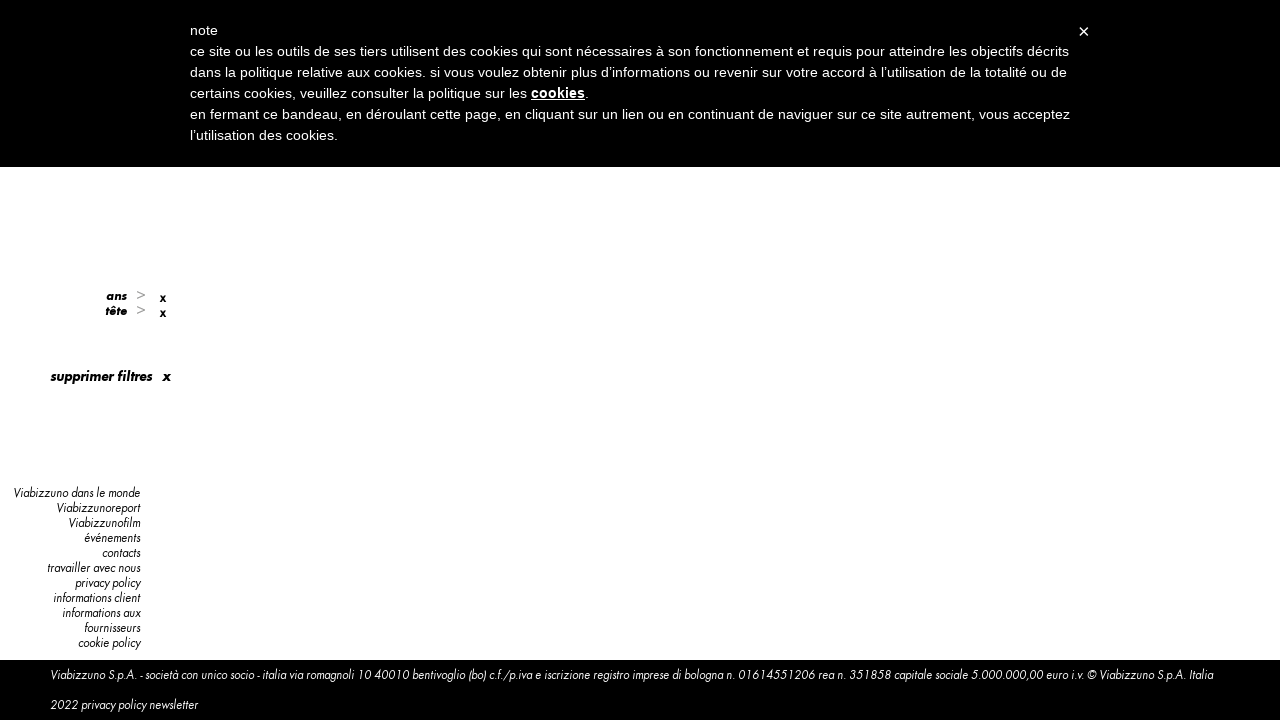

--- FILE ---
content_type: text/html; charset=utf-8
request_url: https://viabizzuno.com/fr/press/testata/167/anno/2009/
body_size: 14626
content:
<!DOCTYPE HTML PUBLIC "-//W3C//DTD HTML 4.01//EN"
    "http://www.w3.org/TR/html4/strict.dtd"><html lang="fr"><head><meta http-equiv="X-UA-Compatible" content="IE=edge">
<meta name="viewport" content="width=device-width, initial-scale=1, maximum-scale=1, user-scalable=0"/>
<meta http-equiv="Content-Type" content="text/html; charset=utf-8"><meta name="description" content="revues nationales et internationales parlent de la lumière Viabizzuno."><meta name="Generator" content="SimplitCMS">
<meta name="format-detection" content="telephone=no">
    <meta name="format-detection" content="date=no">
    <meta name="format-detection" content="address=no">
    <meta name="format-detection" content="email=no">
    <style type="text/css">
        a[x-apple-data-detectors] {
            color: inherit !important;
            text-decoration: none !important;
            font-size: inherit !important;
            font-family: inherit !important;
            font-weight: inherit !important;
            line-height: inherit !important;
        }
    </style>
<title>revue de presse | Viabizzuno progettiamo la luce</title>
<link rel="shortcut icon" type="image/x-icon" href="/img/viabizzuno.ico"><link rel="canonical" href="https://viabizzuno.com/fr/press/testata/167/anno/2009/" ><link rel="alternate" href="https://viabizzuno.com/fr/press/testata/167/anno/2009/" hreflang="fr"><link rel="alternate" href="https://viabizzuno.com/en/press/testata/167/anno/2009/" hreflang="en"><link rel="alternate" href="https://viabizzuno.com/it/rassegna-stampa/testata/167/anno/2009/" hreflang="it"><link rel="alternate" href="https://viabizzuno.com/es/press/testata/167/anno/2009/" hreflang="es"><link rel="alternate" href="https://viabizzuno.com/de/presse/testata/167/anno/2009/" hreflang="de">
<link rel="stylesheet" type="text/css" href="/css/sys/style.css?24"><link rel="stylesheet" type="text/css" href="/tools/MenuAuto/menu.css?20"><link rel="stylesheet" type="text/css" href="/tools/VB_PressFiltri/mCustomScrollbar/mCustomScrollbar.min.css"><link rel="stylesheet" type="text/css" href="/css/viabizzuno/viabizzuno.css?30102020" title="viabizzuno"><style type="text/css"><!--html, body, #pageBody { height:100%; width:100%; }
#pageHead { display:none; visibility:hidden; }
#pageInfo { display:none; visibility:hidden; }
#pageBody { margin:0px; padding:0px; font-family:'Futura Md BT'; font-size:12px; color:#000; background:#fff;}
#rightcol { padding-right:100px; margin-left:250px;height:100%;z-index:2;position:relative;overflow:hidden;}
.edit #rightcol{width:calc(100% - 250px);}
.edit #col1{margin-top:60px;}
#scrollcol{position:fixed; top:0px;right:0px;height:100%;width:100px;padding-top:20px;z-index:1;}
.edit #scrollcol{z-index:10}
#footer{width:100%;height:auto;position:fixed;bottom:0px;background-color:#000;line-height:30px;font-size:11px;font-family: 'Futura Book Oblique';color:#fff;box-sizing:border-box;padding-left:50px;z-index:3;}
.edit #footer{width:100%;height:50px;clear:both;position:absolute !important;bottom:0px;z-index:2;}
.edit #loader{display:none;}
#loader { display:none; }--></style>
<script type="text/javascript" src="/js/cms/fdue.js?1"></script><script type="text/javascript" src="/js/jquery.js?191"></script><script type="text/javascript" src="/js/jquery.HTMLplus.js?140b9"></script><script type="text/javascript" src="/tools/MenuAuto/menu.js?22"></script><script type="text/javascript" src="/tools/VB_PressFiltri/mCustomScrollbar/mCustomScrollbar.concat.min.js"></script><script type="text/javascript" src="/tools/VB_PressFiltri/lazyload/lazyload.min.js"></script><script type="text/javascript"><!--var cambiaMod="/index.php?action=pages&m=edit&p=27&lang=fr&testata=167&anno=2009"; var cms_dir="";$(function(){accordion('b14_ul')});
var filtri = {"anno":["2009"],"testata":["167"]};
function loadContent(dati){
  var url = '/index.php?action=Viabizzuno&m=getElencoPress';
  $.ajax({
    url: url,
    type: 'GET',
    data: dati,
    dataType: 'json',
    beforeSend:function(){
      $("#elencoEventi").hide();
      $("#loading-gif").html("attendere prego...").show();
    },
    success: function(data){
      if(data.error == 0){
        var el = $("#elencoPress");
        $("#loading-gif").hide();
        el.html(data.msg).show();
        el.find("img.lazy").lazyload();
        awd_lista_prod();
        if(data.url != '') window.history.pushState(null,null,data.url);
      }
    }     
  });
  return false;
} 
  
$(document).ready(function(){

  $("#scrollbaranni").mCustomScrollbar({
    theme:"dark-thick",
    setHeight:150,
    scrollButtons:{ enable: true }
  });
  
  $("#scrollbarpress").mCustomScrollbar({
    theme:"dark-thick",
    setHeight:150,
    scrollButtons:{ enable: true }
  });
  
  var elf = $("#b66 #eliminafiltri");
  
  var elenco = $("#filtroPress_b66 .linkLiv1");
  elenco.click(function(evt){
    evt.preventDefault();
    animazioneFiltri($(this));
    return false;
  });
    
  var linkinterni = $("#filtroPress_b66 .alink");
  linkinterni.click(function(evt){
    evt.preventDefault();
    var tipo = $(this).attr("data-tipo");
    $("#"+tipo).addClass("voceCorrente");
    $(this).addClass("voceCorrente");
    var valore = $(this).attr("data-valore");
    $(this).parent().find(".remove").show();
    elf.show();
    searchPress(tipo,valore);
    return false;
  });
  
  var linkremove = $("#filtroPress_b66 .filink span.remove");
  linkremove.click(function(evt){
    evt.preventDefault();
    var tipodel = $(this).attr("data-tipo");
    var valdelt = $(this).attr("data-valore");
    var valdel = String(valdelt);
    $(this).parent().find(".alink").removeClass("voceCorrente");	
    $(this).removeClass("voceCorrente");
    $(this).hide();
    var index = $.inArray(valdel,filtri[tipodel]);
    if(index>=0) filtri[tipodel].splice(index,1);
    var numItems = filtri[tipodel].length;
    if(numItems == 0){
      $("#"+tipodel).removeClass("voceCorrente");
      $(".removeall."+tipodel).hide();
    }
    if(!numFiltri())elf.hide();
    searchPress('','');
    return false;
  });
  
  var linkremoveall = $("#filtroPress_b66 span.removeall");
  linkremoveall.click(function(evt){
    evt.preventDefault();
    $(this).hide(); 
    var tipo = $(this).attr("data-id"); 
    $("#"+tipo).removeClass("voceCorrente");
    $(".liv2."+tipo+" .alink").each(function(){ 
      $(this).removeClass("voceCorrente"); 
    });
    $(".liv2."+tipo+" .remove").each(function(){ 
      $(this).hide(); 
    });
    removeAll(tipo);
    if(!numFiltri())elf.hide();
    searchPress('','');
    return false;
  });
  
  
  function animazioneFiltri(a){
    var linkliv1 = a;
    var idlb = linkliv1.attr("id");
    var liv2 = a.parent().find(".liv2");
    var removeall = a.parent().find(".removeall");
    var tipor = removeall.attr("data-id");
    var numtot = 0;
    if($.isArray(filtri[tipor])) numtot = filtri[tipor].length;
    var time = 400;
    var el_liv2 = liv2.find(".el_liv2");
    var h = el_liv2.height();
    var menufooter = $("#b15");
    var bmf = 70;

    $(".liv2").each(function(){ 
      
      var lv2 = $(this);
      var lk1 = lv2.parent().find(".linkLiv1");
      var idlb2 = lk1.attr("id");
      
     
      if(idlb2 != idlb && lk1.hasClass("active")){
        var spanimg = lk1.find("span img");
        lv2.animate({height:"0", opacity: "0"},400); 
        spanimg.attr("src","/img/upload/arrow-1.svg");
        lk1.removeClass("active");
        lk1.addClass("closed");
        lv2.find(".el_liv2").hide();
        var removeall2 = lv2.parent().find(".removeall");
        var tipor2 = removeall2.attr("data-id");
        var numtot2 = 0;
        if($.isArray(filtri[tipor2])) numtot2 = filtri[tipor2].length;
        if(numtot2 >0) removeall2.show();
      }
    });

    if(linkliv1.hasClass("closed")){
      linkliv1.find("span img").attr("src","/img/upload/arrow-2.svg");
      liv2.animate(
        {height:h, opacity: "1"}, 
        time, 
        function(){
          removeall.hide();
          el_liv2.show();
          el_liv2.animate({opacity: "1"},400,
                          function(){
                            linkliv1.removeClass("closed");
                            linkliv1.addClass("active");
                          });
        }
      );
      menufooter.animate({bottom:bmf-h}, time);
    }else{
      el_liv2.animate({opacity: "0"},400,
                      function(){
                        linkliv1.find("span img").attr("src","/img/upload/arrow-1.svg");
                        linkliv1.removeClass("active");
                        linkliv1.addClass("closed");  
                        liv2.animate({height:"0", opacity: "0"},time);
                        el_liv2.hide();
                        if(numtot >0)removeall.show();
                        menufooter.animate({bottom:"70px"}, time);
                      });
    }
  }
  
  function searchPress(tipo,valore){
    var idb = 53;
    var pag = 27;
    filtri['id'] = idb;
    filtri['pag'] = pag;
    if(tipo != '' && valore !=''){
		var valore2 = String(valore);
    	if($.inArray(valore,filtri[tipo])<0) filtri[tipo].push(valore2);
    }
    loadContent(filtri);
    return false;
  }
  
  function removeAll(tipo){
    if(tipo != ''){
      filtri[tipo] = [];
    }else{
      $.each( filtri, function(k,v){
        filtri[k] = [];
      });
    }
  }

  function numFiltri(){
    var num = 0;
    $.each( filtri, function(k,v){
      if(k != 'id' && k != 'pag') num +=filtri[k].length;
    });
    return num; 
  }
  
});$(document).ready(function(){
  loadPress();
  function loadPress(){
    var idb = 53;
    var pag = 27;
    filtri['id'] = idb;
    filtri['pag'] = pag;
    loadContent(filtri);
  }
});
          $(function(){ 
                $("#loadawd #loadcenter .testo").text("s\'il vous plaît attendre ...");
        });--></script>
<script src="/js/imagesloaded.pkgd.min.js" type="text/javascript"></script>
<script src="/js/jquery.ba-throttle-debounce.min.js" type="text/javascript"></script>
<script src="/js/jquery-animate-css-rotate-scale.js" type="text/javascript"></script>
<script src="/js/jquery.nicescroll.min.js" type="text/javascript"></script>
<script src="/js/jquery.mCustomScrollbar.js" type="text/javascript"></script>
<script src="/js/jquery.mobile.custom.min.js" type="text/javascript"></script>
<script type='application/javascript' src='/js/fastclick.js'></script>
<script src="/js/mobile-detect.min.js" type="text/javascript"></script>
<script src="/js/awd.js?v=3" type="text/javascript"></script>

<script>
$(function(){
 $("#b14_li465 a").attr('target','_blank');
});
</script>

<!-- Google Tag Manager -->
<script>(function(w,d,s,l,i){w[l]=w[l]||[];w[l].push({'gtm.start':
new Date().getTime(),event:'gtm.js'});var f=d.getElementsByTagName(s)[0],
j=d.createElement(s),dl=l!='dataLayer'?'&l='+l:'';j.async=true;j.src=
'https://www.googletagmanager.com/gtm.js?id='+i+dl;f.parentNode.insertBefore(j,f);
})(window,document,'script','dataLayer','GTM-WBF37TG');</script>
<!-- End Google Tag Manager -->
<script type="text/javascript">
            
                    var _iub = _iub || [];
                    _iub.csConfiguration = {
                                cookiePolicyId: 8077193,
                                siteId: 769917,
                                lang: "fr",
                                banner:{
                                    applyStyles:false
                                }
                    };
                
            </script>
<script type="text/javascript" src= "//cdn.iubenda.com/cookie_solution/safemode/iubenda_cs.js" charset="UTF-8" async></script></head><body><!-- Google Tag Manager (noscript) -->
<noscript><iframe src="https://www.googletagmanager.com/ns.html?id=GTM-WBF37TG"
height="0" width="0" style="display:none;visibility:hidden"></iframe></noscript>
<!-- End Google Tag Manager (noscript) -->

<div class="content" id="p27">
  <div id='loadawd'><div id='loadcenter'><img src='/img/public/GRAFICA/lampadina.png'><br><span class="testo">                </span></div></div>
  <div id="pageHead" class="hide">
    <h1>revue de presse | Viabizzuno progettiamo la luce</h1>
    <h2>revues nationales et internationales parlent de la lumière Viabizzuno.</h2>
    <ul><li>
      <a title="Go to content" href="#col1" accesskey="c">[C] Go to page content</a>
      </li></ul>
  </div>
  <div id="pageBody">
    <a href="/"><img id="logoViabizzuno" type="image/svg+xml" src="/img/upload/logoViabizzuno.svg" alt="viabizzuno" /></a>
    <div id="leftcol">
      <div id="col2" class="column"><div id="b14" class="blocco MenuAuto"><div class="body"><div id="b14menu" class="menu accordion"><div id="b14vociMenu" class="vociMenu"><ul id="b14_ul" class="liv0"><li id="b14_li501" class="link p501 primo"><a href="/fr/501/" title="Viabizzuno progettiamo la luce ">Viabizzuno® </a></li><li id="b14_li16" class="link p16"><a href="/fr/lampe/" title="produits | Viabizzuno progettiamo la luce">lampe</a></li><li id="b14_li13" class="link p13"><a href="/fr/projet/" title="projets | Viabizzuno progettiamo la luce">projet</a></li><li id="b14_li15" class="link p15"><a href="/fr/designers/" title="Viabizzuno progettiamo la luce - designers">designers</a></li><li id="b14_li650" class="link p650"><a href="/fr/collection-2025/">collection 2025</a></li><li id="b14_li643" class="link p643"><a href="/fr/643/" class="blank">solutions d'éclairage</a></li></ul></div></div></div></div><div id="b15" class="blocco MenuAuto"><div class="body"><div id="b15menu" class="menu normal"><div id="b15vociMenu" class="vociMenu"><ul id="b15_ul" class="liv0"><li id="b15_li19" class="link p19 primo"><a href="/fr/laboratoires-de-la-lumiere/" title="laboratoires de la lumière | Viabizzuno progettiamo la luce">Viabizzuno dans le monde</a></li><li id="b15_li22" class="link p22"><a href="/fr/viabizzunoreport/" title="Viabizzunoreport | Viabizzuno progettiamo la luce">Viabizzunoreport</a></li><li id="b15_li118" class="link p118"><a href="/fr/viabizzunofilm/" title="Viabizzunofilm | Viabizzuno progettiamo la luce">Viabizzunofilm</a></li><li id="b15_li26" class="link p26"><a href="/fr/evenements/" title="manifestations | Viabizzuno progettiamo la luce">événements</a></li><li id="b15_li28" class="link p28"><a href="/fr/contacts/" title="contacts | Viabizzuno progettiamo la luce">contacts</a></li><li id="b15_li30" class="link p30"><a href="/fr/travailler-avec-nous/" title="travaillez avec nous | Viabizzuno progettiamo la luce">travailler avec nous</a></li><li id="b15_li566" class="link p566"><a href="/fr/566/" title="privacy policy | Viabizzuno">privacy policy</a></li><li id="b15_li568" class="link p568"><a href="/fr/informations-client/" title="informations client | Viabizzuno">informations client</a></li><li id="b15_li633" class="link p633"><a href="/fr/informations-fournisseurs/" title="informations aux fournisseurs | Viabizzuno">informations aux fournisseurs</a></li><li id="b15_li563" class="link p563"><a href="/fr/563/" title="politique de confidentialité | Viabizzuno progettiamo la luce ">cookie policy</a></li></ul></div></div></div></div><div id="b66" class="blocco VB_PressFiltri"><div class="body"><div id="filtroPress_b66" class="elenco">
  <ul> 
    <li>
      <a id="anno" class="linkLiv1 closed voceCorrente">ans<span class="arrow down"><img src="/img/upload/arrow-1.svg" alt="world"></span></a>
      <span class="removeall anno voceCorrente" data-id="anno">x</span>
      <div class="liv2 anno">
        <div id="scrollbaranni" class="el_liv2">
          <div class="filink"> 
            <a href="/fr/press/testata/167/anno/2019/" class="alink 2019" data-tipo="anno" data-valore="2019">2019</a>
            <span class="remove" style="display:none;" data-tipo="anno" data-valore="2019">x</span>
          </div><div class="filink"> 
            <a href="/fr/press/testata/167/anno/2018/" class="alink 2018" data-tipo="anno" data-valore="2018">2018</a>
            <span class="remove" style="display:none;" data-tipo="anno" data-valore="2018">x</span>
          </div><div class="filink"> 
            <a href="/fr/press/testata/167/anno/2017/" class="alink 2017" data-tipo="anno" data-valore="2017">2017</a>
            <span class="remove" style="display:none;" data-tipo="anno" data-valore="2017">x</span>
          </div><div class="filink"> 
            <a href="/fr/press/testata/167/anno/2016/" class="alink 2016" data-tipo="anno" data-valore="2016">2016</a>
            <span class="remove" style="display:none;" data-tipo="anno" data-valore="2016">x</span>
          </div><div class="filink"> 
            <a href="/fr/press/testata/167/anno/2015/" class="alink 2015" data-tipo="anno" data-valore="2015">2015</a>
            <span class="remove" style="display:none;" data-tipo="anno" data-valore="2015">x</span>
          </div><div class="filink"> 
            <a href="/fr/press/testata/167/anno/2014/" class="alink 2014" data-tipo="anno" data-valore="2014">2014</a>
            <span class="remove" style="display:none;" data-tipo="anno" data-valore="2014">x</span>
          </div><div class="filink"> 
            <a href="/fr/press/testata/167/anno/2013/" class="alink 2013" data-tipo="anno" data-valore="2013">2013</a>
            <span class="remove" style="display:none;" data-tipo="anno" data-valore="2013">x</span>
          </div><div class="filink"> 
            <a href="/fr/press/testata/167/anno/2012/" class="alink 2012" data-tipo="anno" data-valore="2012">2012</a>
            <span class="remove" style="display:none;" data-tipo="anno" data-valore="2012">x</span>
          </div><div class="filink"> 
            <a href="/fr/press/testata/167/anno/2011/" class="alink 2011" data-tipo="anno" data-valore="2011">2011</a>
            <span class="remove" style="display:none;" data-tipo="anno" data-valore="2011">x</span>
          </div><div class="filink"> 
            <a href="/fr/press/testata/167/anno/2010/" class="alink 2010" data-tipo="anno" data-valore="2010">2010</a>
            <span class="remove" style="display:none;" data-tipo="anno" data-valore="2010">x</span>
          </div><div class="filink"> 
            <a href="/fr/press/testata/167/anno/2009/" class="alink 2009 voceCorrente" data-tipo="anno" data-valore="2009">2009</a>
            <span class="remove" style="" data-tipo="anno" data-valore="2009">x</span>
          </div><div class="filink"> 
            <a href="/fr/press/testata/167/anno/2008/" class="alink 2008" data-tipo="anno" data-valore="2008">2008</a>
            <span class="remove" style="display:none;" data-tipo="anno" data-valore="2008">x</span>
          </div>  
        </div>
      </div>
    </li>
    <li>
      <a id="testata" class="linkLiv1 closed voceCorrente" data-animateh="1" data-height="55">tête<span class="arrow down"><img src="/img/upload/arrow-1.svg" alt="world"></span></a>
      <span class="removeall testata voceCorrente" data-id="testata">x</span>
      <div class="liv2 testata">
        <div id="scrollbarpress" class="el_liv2">
          <div class="filink"> 
            <a href="/fr/press/testata/140/anno/2009/" class="alink A10" data-tipo="testata" data-valore="140">A10</a>
            <span class="remove" style="display:none;" data-tipo="testata" data-valore="140">x</span>
          </div><div class="filink"> 
            <a href="/fr/press/testata/110/anno/2009/" class="alink abitare" data-tipo="testata" data-valore="110">abitare</a>
            <span class="remove" style="display:none;" data-tipo="testata" data-valore="110">x</span>
          </div><div class="filink"> 
            <a href="/fr/press/testata/83/anno/2009/" class="alink abitare.it" data-tipo="testata" data-valore="83">abitare.it</a>
            <span class="remove" style="display:none;" data-tipo="testata" data-valore="83">x</span>
          </div><div class="filink"> 
            <a href="/fr/press/testata/158/anno/2009/" class="alink ad" data-tipo="testata" data-valore="158">ad</a>
            <span class="remove" style="display:none;" data-tipo="testata" data-valore="158">x</span>
          </div><div class="filink"> 
            <a href="/fr/press/testata/102/anno/2009/" class="alink agi" data-tipo="testata" data-valore="102">agi</a>
            <span class="remove" style="display:none;" data-tipo="testata" data-valore="102">x</span>
          </div><div class="filink"> 
            <a href="/fr/press/testata/96/anno/2009/" class="alink ait" data-tipo="testata" data-valore="96">ait</a>
            <span class="remove" style="display:none;" data-tipo="testata" data-valore="96">x</span>
          </div><div class="filink"> 
            <a href="/fr/press/testata/121/anno/2009/" class="alink archetipo" data-tipo="testata" data-valore="121">archetipo</a>
            <span class="remove" style="display:none;" data-tipo="testata" data-valore="121">x</span>
          </div><div class="filink"> 
            <a href="/fr/press/testata/101/anno/2009/" class="alink archinfo.it" data-tipo="testata" data-valore="101">archinfo.it</a>
            <span class="remove" style="display:none;" data-tipo="testata" data-valore="101">x</span>
          </div><div class="filink"> 
            <a href="/fr/press/testata/187/anno/2009/" class="alink architectenweb" data-tipo="testata" data-valore="187">architectenweb</a>
            <span class="remove" style="display:none;" data-tipo="testata" data-valore="187">x</span>
          </div><div class="filink"> 
            <a href="/fr/press/testata/115/anno/2009/" class="alink architetti" data-tipo="testata" data-valore="115">architetti</a>
            <span class="remove" style="display:none;" data-tipo="testata" data-valore="115">x</span>
          </div><div class="filink"> 
            <a href="/fr/press/testata/79/anno/2009/" class="alink architetti.com" data-tipo="testata" data-valore="79">architetti.com</a>
            <span class="remove" style="display:none;" data-tipo="testata" data-valore="79">x</span>
          </div><div class="filink"> 
            <a href="/fr/press/testata/6/anno/2009/" class="alink area" data-tipo="testata" data-valore="6">area</a>
            <span class="remove" style="display:none;" data-tipo="testata" data-valore="6">x</span>
          </div><div class="filink"> 
            <a href="/fr/press/testata/174/anno/2009/" class="alink arketipo" data-tipo="testata" data-valore="174">arketipo</a>
            <span class="remove" style="display:none;" data-tipo="testata" data-valore="174">x</span>
          </div><div class="filink"> 
            <a href="/fr/press/testata/177/anno/2009/" class="alink arquitectura y dise&ntilde;o" data-tipo="testata" data-valore="177">arquitectura y dise&ntilde;o</a>
            <span class="remove" style="display:none;" data-tipo="testata" data-valore="177">x</span>
          </div><div class="filink"> 
            <a href="/fr/press/testata/63/anno/2009/" class="alink artikel milaan &#39;t kontakt" data-tipo="testata" data-valore="63">artikel milaan &#39;t kontakt</a>
            <span class="remove" style="display:none;" data-tipo="testata" data-valore="63">x</span>
          </div><div class="filink"> 
            <a href="/fr/press/testata/133/anno/2009/" class="alink azure" data-tipo="testata" data-valore="133">azure</a>
            <span class="remove" style="display:none;" data-tipo="testata" data-valore="133">x</span>
          </div><div class="filink"> 
            <a href="/fr/press/testata/7/anno/2009/" class="alink bagnodesign" data-tipo="testata" data-valore="7">bagnodesign</a>
            <span class="remove" style="display:none;" data-tipo="testata" data-valore="7">x</span>
          </div><div class="filink"> 
            <a href="/fr/press/testata/114/anno/2009/" class="alink box" data-tipo="testata" data-valore="114">box</a>
            <span class="remove" style="display:none;" data-tipo="testata" data-valore="114">x</span>
          </div><div class="filink"> 
            <a href="/fr/press/testata/14/anno/2009/" class="alink brava casa" data-tipo="testata" data-valore="14">brava casa</a>
            <span class="remove" style="display:none;" data-tipo="testata" data-valore="14">x</span>
          </div><div class="filink"> 
            <a href="/fr/press/testata/89/anno/2009/" class="alink bydleni" data-tipo="testata" data-valore="89">bydleni</a>
            <span class="remove" style="display:none;" data-tipo="testata" data-valore="89">x</span>
          </div><div class="filink"> 
            <a href="/fr/press/testata/190/anno/2009/" class="alink casa facile" data-tipo="testata" data-valore="190">casa facile</a>
            <span class="remove" style="display:none;" data-tipo="testata" data-valore="190">x</span>
          </div><div class="filink"> 
            <a href="/fr/press/testata/91/anno/2009/" class="alink casa idee" data-tipo="testata" data-valore="91">casa idee</a>
            <span class="remove" style="display:none;" data-tipo="testata" data-valore="91">x</span>
          </div><div class="filink"> 
            <a href="/fr/press/testata/172/anno/2009/" class="alink casa24" data-tipo="testata" data-valore="172">casa24</a>
            <span class="remove" style="display:none;" data-tipo="testata" data-valore="172">x</span>
          </div><div class="filink"> 
            <a href="/fr/press/testata/159/anno/2009/" class="alink casabella" data-tipo="testata" data-valore="159">casabella</a>
            <span class="remove" style="display:none;" data-tipo="testata" data-valore="159">x</span>
          </div><div class="filink"> 
            <a href="/fr/press/testata/116/anno/2009/" class="alink casamica" data-tipo="testata" data-valore="116">casamica</a>
            <span class="remove" style="display:none;" data-tipo="testata" data-valore="116">x</span>
          </div><div class="filink"> 
            <a href="/fr/press/testata/120/anno/2009/" class="alink casatrend" data-tipo="testata" data-valore="120">casatrend</a>
            <span class="remove" style="display:none;" data-tipo="testata" data-valore="120">x</span>
          </div><div class="filink"> 
            <a href="/fr/press/testata/3/anno/2009/" class="alink case &#38; stili" data-tipo="testata" data-valore="3">case &#38; stili</a>
            <span class="remove" style="display:none;" data-tipo="testata" data-valore="3">x</span>
          </div><div class="filink"> 
            <a href="/fr/press/testata/153/anno/2009/" class="alink ci magazine" data-tipo="testata" data-valore="153">ci magazine</a>
            <span class="remove" style="display:none;" data-tipo="testata" data-valore="153">x</span>
          </div><div class="filink"> 
            <a href="/fr/press/testata/108/anno/2009/" class="alink code magazine" data-tipo="testata" data-valore="108">code magazine</a>
            <span class="remove" style="display:none;" data-tipo="testata" data-valore="108">x</span>
          </div><div class="filink"> 
            <a href="/fr/press/testata/184/anno/2009/" class="alink compolux" data-tipo="testata" data-valore="184">compolux</a>
            <span class="remove" style="display:none;" data-tipo="testata" data-valore="184">x</span>
          </div><div class="filink"> 
            <a href="/fr/press/testata/2/anno/2009/" class="alink corriere della sera" data-tipo="testata" data-valore="2">corriere della sera</a>
            <span class="remove" style="display:none;" data-tipo="testata" data-valore="2">x</span>
          </div><div class="filink"> 
            <a href="/fr/press/testata/99/anno/2009/" class="alink ctm.com" data-tipo="testata" data-valore="99">ctm.com</a>
            <span class="remove" style="display:none;" data-tipo="testata" data-valore="99">x</span>
          </div><div class="filink"> 
            <a href="/fr/press/testata/180/anno/2009/" class="alink cubes" data-tipo="testata" data-valore="180">cubes</a>
            <span class="remove" style="display:none;" data-tipo="testata" data-valore="180">x</span>
          </div><div class="filink"> 
            <a href="/fr/press/testata/192/anno/2009/" class="alink darc" data-tipo="testata" data-valore="192">darc</a>
            <span class="remove" style="display:none;" data-tipo="testata" data-valore="192">x</span>
          </div><div class="filink"> 
            <a href="/fr/press/testata/200/anno/2009/" class="alink dcasa" data-tipo="testata" data-valore="200">dcasa</a>
            <span class="remove" style="display:none;" data-tipo="testata" data-valore="200">x</span>
          </div><div class="filink"> 
            <a href="/fr/press/testata/210/anno/2009/" class="alink design diffusion" data-tipo="testata" data-valore="210">design diffusion</a>
            <span class="remove" style="display:none;" data-tipo="testata" data-valore="210">x</span>
          </div><div class="filink"> 
            <a href="/fr/press/testata/126/anno/2009/" class="alink diseno interior" data-tipo="testata" data-valore="126">diseno interior</a>
            <span class="remove" style="display:none;" data-tipo="testata" data-valore="126">x</span>
          </div><div class="filink"> 
            <a href="/fr/press/testata/18/anno/2009/" class="alink domus" data-tipo="testata" data-valore="18">domus</a>
            <span class="remove" style="display:none;" data-tipo="testata" data-valore="18">x</span>
          </div><div class="filink"> 
            <a href="/fr/press/testata/181/anno/2009/" class="alink edge" data-tipo="testata" data-valore="181">edge</a>
            <span class="remove" style="display:none;" data-tipo="testata" data-valore="181">x</span>
          </div><div class="filink"> 
            <a href="/fr/press/testata/100/anno/2009/" class="alink edilizia in rete" data-tipo="testata" data-valore="100">edilizia in rete</a>
            <span class="remove" style="display:none;" data-tipo="testata" data-valore="100">x</span>
          </div><div class="filink"> 
            <a href="/fr/press/testata/207/anno/2009/" class="alink el correo" data-tipo="testata" data-valore="207">el correo</a>
            <span class="remove" style="display:none;" data-tipo="testata" data-valore="207">x</span>
          </div><div class="filink"> 
            <a href="/fr/press/testata/193/anno/2009/" class="alink el mundo" data-tipo="testata" data-valore="193">el mundo</a>
            <span class="remove" style="display:none;" data-tipo="testata" data-valore="193">x</span>
          </div><div class="filink"> 
            <a href="/fr/press/testata/206/anno/2009/" class="alink el nervion" data-tipo="testata" data-valore="206">el nervion</a>
            <span class="remove" style="display:none;" data-tipo="testata" data-valore="206">x</span>
          </div><div class="filink"> 
            <a href="/fr/press/testata/135/anno/2009/" class="alink el pa&#236;s" data-tipo="testata" data-valore="135">el pa&#236;s</a>
            <span class="remove" style="display:none;" data-tipo="testata" data-valore="135">x</span>
          </div><div class="filink"> 
            <a href="/fr/press/testata/61/anno/2009/" class="alink elektrozine.be" data-tipo="testata" data-valore="61">elektrozine.be</a>
            <span class="remove" style="display:none;" data-tipo="testata" data-valore="61">x</span>
          </div><div class="filink"> 
            <a href="/fr/press/testata/4/anno/2009/" class="alink elle decor" data-tipo="testata" data-valore="4">elle decor</a>
            <span class="remove" style="display:none;" data-tipo="testata" data-valore="4">x</span>
          </div><div class="filink"> 
            <a href="/fr/press/testata/195/anno/2009/" class="alink elle decor spagna" data-tipo="testata" data-valore="195">elle decor spagna</a>
            <span class="remove" style="display:none;" data-tipo="testata" data-valore="195">x</span>
          </div><div class="filink"> 
            <a href="/fr/press/testata/194/anno/2009/" class="alink elle decoration china" data-tipo="testata" data-valore="194">elle decoration china</a>
            <span class="remove" style="display:none;" data-tipo="testata" data-valore="194">x</span>
          </div><div class="filink"> 
            <a href="/fr/press/testata/175/anno/2009/" class="alink espoarte" data-tipo="testata" data-valore="175">espoarte</a>
            <span class="remove" style="display:none;" data-tipo="testata" data-valore="175">x</span>
          </div><div class="filink"> 
            <a href="/fr/press/testata/106/anno/2009/" class="alink farmacia news" data-tipo="testata" data-valore="106">farmacia news</a>
            <span class="remove" style="display:none;" data-tipo="testata" data-valore="106">x</span>
          </div><div class="filink"> 
            <a href="/fr/press/testata/8/anno/2009/" class="alink formiche" data-tipo="testata" data-valore="8">formiche</a>
            <span class="remove" style="display:none;" data-tipo="testata" data-valore="8">x</span>
          </div><div class="filink"> 
            <a href="/fr/press/testata/218/anno/2009/" class="alink frame" data-tipo="testata" data-valore="218">frame</a>
            <span class="remove" style="display:none;" data-tipo="testata" data-valore="218">x</span>
          </div><div class="filink"> 
            <a href="/fr/press/testata/93/anno/2009/" class="alink fx" data-tipo="testata" data-valore="93">fx</a>
            <span class="remove" style="display:none;" data-tipo="testata" data-valore="93">x</span>
          </div><div class="filink"> 
            <a href="/fr/press/testata/40/anno/2009/" class="alink gardenia" data-tipo="testata" data-valore="40">gardenia</a>
            <span class="remove" style="display:none;" data-tipo="testata" data-valore="40">x</span>
          </div><div class="filink"> 
            <a href="/fr/press/testata/85/anno/2009/" class="alink grazia casa" data-tipo="testata" data-valore="85">grazia casa</a>
            <span class="remove" style="display:none;" data-tipo="testata" data-valore="85">x</span>
          </div><div class="filink"> 
            <a href="/fr/press/testata/205/anno/2009/" class="alink hauser" data-tipo="testata" data-valore="205">hauser</a>
            <span class="remove" style="display:none;" data-tipo="testata" data-valore="205">x</span>
          </div><div class="filink"> 
            <a href="/fr/press/testata/90/anno/2009/" class="alink home wellness" data-tipo="testata" data-valore="90">home wellness</a>
            <span class="remove" style="display:none;" data-tipo="testata" data-valore="90">x</span>
          </div><div class="filink"> 
            <a href="/fr/press/testata/48/anno/2009/" class="alink hotel domani" data-tipo="testata" data-valore="48">hotel domani</a>
            <span class="remove" style="display:none;" data-tipo="testata" data-valore="48">x</span>
          </div><div class="filink"> 
            <a href="/fr/press/testata/197/anno/2009/" class="alink icandela" data-tipo="testata" data-valore="197">icandela</a>
            <span class="remove" style="display:none;" data-tipo="testata" data-valore="197">x</span>
          </div><div class="filink"> 
            <a href="/fr/press/testata/204/anno/2009/" class="alink icon design" data-tipo="testata" data-valore="204">icon design</a>
            <span class="remove" style="display:none;" data-tipo="testata" data-valore="204">x</span>
          </div><div class="filink"> 
            <a href="/fr/press/testata/111/anno/2009/" class="alink il bagno oggi e domani" data-tipo="testata" data-valore="111">il bagno oggi e domani</a>
            <span class="remove" style="display:none;" data-tipo="testata" data-valore="111">x</span>
          </div><div class="filink"> 
            <a href="/fr/press/testata/216/anno/2009/" class="alink il corriere fiorentino" data-tipo="testata" data-valore="216">il corriere fiorentino</a>
            <span class="remove" style="display:none;" data-tipo="testata" data-valore="216">x</span>
          </div><div class="filink"> 
            <a href="/fr/press/testata/156/anno/2009/" class="alink il giornale dell&#39;architettura" data-tipo="testata" data-valore="156">il giornale dell&#39;architettura</a>
            <span class="remove" style="display:none;" data-tipo="testata" data-valore="156">x</span>
          </div><div class="filink"> 
            <a href="/fr/press/testata/214/anno/2009/" class="alink il giornale di vicenza" data-tipo="testata" data-valore="214">il giornale di vicenza</a>
            <span class="remove" style="display:none;" data-tipo="testata" data-valore="214">x</span>
          </div><div class="filink"> 
            <a href="/fr/press/testata/147/anno/2009/" class="alink il messaggero" data-tipo="testata" data-valore="147">il messaggero</a>
            <span class="remove" style="display:none;" data-tipo="testata" data-valore="147">x</span>
          </div><div class="filink"> 
            <a href="/fr/press/testata/45/anno/2009/" class="alink il resto del carlino" data-tipo="testata" data-valore="45">il resto del carlino</a>
            <span class="remove" style="display:none;" data-tipo="testata" data-valore="45">x</span>
          </div><div class="filink"> 
            <a href="/fr/press/testata/33/anno/2009/" class="alink il sole 24 ore" data-tipo="testata" data-valore="33">il sole 24 ore</a>
            <span class="remove" style="display:none;" data-tipo="testata" data-valore="33">x</span>
          </div><div class="filink"> 
            <a href="/fr/press/testata/86/anno/2009/" class="alink il sole 24 ore-edilizia e territorio" data-tipo="testata" data-valore="86">il sole 24 ore-edilizia e territorio</a>
            <span class="remove" style="display:none;" data-tipo="testata" data-valore="86">x</span>
          </div><div class="filink"> 
            <a href="/fr/press/testata/189/anno/2009/" class="alink indesign" data-tipo="testata" data-valore="189">indesign</a>
            <span class="remove" style="display:none;" data-tipo="testata" data-valore="189">x</span>
          </div><div class="filink"> 
            <a href="/fr/press/testata/118/anno/2009/" class="alink inside out milano" data-tipo="testata" data-valore="118">inside out milano</a>
            <span class="remove" style="display:none;" data-tipo="testata" data-valore="118">x</span>
          </div><div class="filink"> 
            <a href="/fr/press/testata/9/anno/2009/" class="alink interni" data-tipo="testata" data-valore="9">interni</a>
            <span class="remove" style="display:none;" data-tipo="testata" data-valore="9">x</span>
          </div><div class="filink"> 
            <a href="/fr/press/testata/107/anno/2009/" class="alink interni panorama" data-tipo="testata" data-valore="107">interni panorama</a>
            <span class="remove" style="display:none;" data-tipo="testata" data-valore="107">x</span>
          </div><div class="filink"> 
            <a href="/fr/press/testata/185/anno/2009/" class="alink intramuros" data-tipo="testata" data-valore="185">intramuros</a>
            <span class="remove" style="display:none;" data-tipo="testata" data-valore="185">x</span>
          </div><div class="filink"> 
            <a href="/fr/press/testata/188/anno/2009/" class="alink io donna" data-tipo="testata" data-valore="188">io donna</a>
            <span class="remove" style="display:none;" data-tipo="testata" data-valore="188">x</span>
          </div><div class="filink"> 
            <a href="/fr/press/testata/198/anno/2009/" class="alink ioarch" data-tipo="testata" data-valore="198">ioarch</a>
            <span class="remove" style="display:none;" data-tipo="testata" data-valore="198">x</span>
          </div><div class="filink"> 
            <a href="/fr/press/testata/64/anno/2009/" class="alink kidsweek milaan" data-tipo="testata" data-valore="64">kidsweek milaan</a>
            <span class="remove" style="display:none;" data-tipo="testata" data-valore="64">x</span>
          </div><div class="filink"> 
            <a href="/fr/press/testata/65/anno/2009/" class="alink knipsel milaan" data-tipo="testata" data-valore="65">knipsel milaan</a>
            <span class="remove" style="display:none;" data-tipo="testata" data-valore="65">x</span>
          </div><div class="filink"> 
            <a href="/fr/press/testata/176/anno/2009/" class="alink l + d" data-tipo="testata" data-valore="176">l + d</a>
            <span class="remove" style="display:none;" data-tipo="testata" data-valore="176">x</span>
          </div><div class="filink"> 
            <a href="/fr/press/testata/35/anno/2009/" class="alink l&#39;informazione" data-tipo="testata" data-valore="35">l&#39;informazione</a>
            <span class="remove" style="display:none;" data-tipo="testata" data-valore="35">x</span>
          </div><div class="filink"> 
            <a href="/fr/press/testata/144/anno/2009/" class="alink l&#39;unit&#224;" data-tipo="testata" data-valore="144">l&#39;unit&#224;</a>
            <span class="remove" style="display:none;" data-tipo="testata" data-valore="144">x</span>
          </div><div class="filink"> 
            <a href="/fr/press/testata/88/anno/2009/" class="alink la gazzetta di mantova" data-tipo="testata" data-valore="88">la gazzetta di mantova</a>
            <span class="remove" style="display:none;" data-tipo="testata" data-valore="88">x</span>
          </div><div class="filink"> 
            <a href="/fr/press/testata/215/anno/2009/" class="alink la nazione" data-tipo="testata" data-valore="215">la nazione</a>
            <span class="remove" style="display:none;" data-tipo="testata" data-valore="215">x</span>
          </div><div class="filink"> 
            <a href="/fr/press/testata/109/anno/2009/" class="alink la nuova ferrara" data-tipo="testata" data-valore="109">la nuova ferrara</a>
            <span class="remove" style="display:none;" data-tipo="testata" data-valore="109">x</span>
          </div><div class="filink"> 
            <a href="/fr/press/testata/1/anno/2009/" class="alink la repubblica" data-tipo="testata" data-valore="1">la repubblica</a>
            <span class="remove" style="display:none;" data-tipo="testata" data-valore="1">x</span>
          </div><div class="filink"> 
            <a href="/fr/press/testata/217/anno/2009/" class="alink la repubblica firenze" data-tipo="testata" data-valore="217">la repubblica firenze</a>
            <span class="remove" style="display:none;" data-tipo="testata" data-valore="217">x</span>
          </div><div class="filink"> 
            <a href="/fr/press/testata/212/anno/2009/" class="alink la stampa" data-tipo="testata" data-valore="212">la stampa</a>
            <span class="remove" style="display:none;" data-tipo="testata" data-valore="212">x</span>
          </div><div class="filink"> 
            <a href="/fr/press/testata/161/anno/2009/" class="alink le cercle" data-tipo="testata" data-valore="161">le cercle</a>
            <span class="remove" style="display:none;" data-tipo="testata" data-valore="161">x</span>
          </div><div class="filink"> 
            <a href="/fr/press/testata/165/anno/2009/" class="alink led&#39;s go" data-tipo="testata" data-valore="165">led&#39;s go</a>
            <span class="remove" style="display:none;" data-tipo="testata" data-valore="165">x</span>
          </div><div class="filink"> 
            <a href="/fr/press/testata/163/anno/2009/" class="alink licht" data-tipo="testata" data-valore="163">licht</a>
            <span class="remove" style="display:none;" data-tipo="testata" data-valore="163">x</span>
          </div><div class="filink"> 
            <a href="/fr/press/testata/167/anno/2009/" class="alink licht + wohnen voceCorrente" data-tipo="testata" data-valore="167">licht + wohnen</a>
            <span class="remove" style="" data-tipo="testata" data-valore="167">x</span>
          </div><div class="filink"> 
            <a href="/fr/press/testata/95/anno/2009/" class="alink licht+wohnen" data-tipo="testata" data-valore="95">licht+wohnen</a>
            <span class="remove" style="display:none;" data-tipo="testata" data-valore="95">x</span>
          </div><div class="filink"> 
            <a href="/fr/press/testata/178/anno/2009/" class="alink lightecture" data-tipo="testata" data-valore="178">lightecture</a>
            <span class="remove" style="display:none;" data-tipo="testata" data-valore="178">x</span>
          </div><div class="filink"> 
            <a href="/fr/press/testata/122/anno/2009/" class="alink lighting" data-tipo="testata" data-valore="122">lighting</a>
            <span class="remove" style="display:none;" data-tipo="testata" data-valore="122">x</span>
          </div><div class="filink"> 
            <a href="/fr/press/testata/186/anno/2009/" class="alink living" data-tipo="testata" data-valore="186">living</a>
            <span class="remove" style="display:none;" data-tipo="testata" data-valore="186">x</span>
          </div><div class="filink"> 
            <a href="/fr/press/testata/105/anno/2009/" class="alink living roome" data-tipo="testata" data-valore="105">living roome</a>
            <span class="remove" style="display:none;" data-tipo="testata" data-valore="105">x</span>
          </div><div class="filink"> 
            <a href="/fr/press/testata/117/anno/2009/" class="alink luce e design" data-tipo="testata" data-valore="117">luce e design</a>
            <span class="remove" style="display:none;" data-tipo="testata" data-valore="117">x</span>
          </div><div class="filink"> 
            <a href="/fr/press/testata/182/anno/2009/" class="alink lux" data-tipo="testata" data-valore="182">lux</a>
            <span class="remove" style="display:none;" data-tipo="testata" data-valore="182">x</span>
          </div><div class="filink"> 
            <a href="/fr/press/testata/166/anno/2009/" class="alink marie claire maison" data-tipo="testata" data-valore="166">marie claire maison</a>
            <span class="remove" style="display:none;" data-tipo="testata" data-valore="166">x</span>
          </div><div class="filink"> 
            <a href="/fr/press/testata/15/anno/2009/" class="alink materia" data-tipo="testata" data-valore="15">materia</a>
            <span class="remove" style="display:none;" data-tipo="testata" data-valore="15">x</span>
          </div><div class="filink"> 
            <a href="/fr/press/testata/162/anno/2009/" class="alink md" data-tipo="testata" data-valore="162">md</a>
            <span class="remove" style="display:none;" data-tipo="testata" data-valore="162">x</span>
          </div><div class="filink"> 
            <a href="/fr/press/testata/58/anno/2009/" class="alink modulo" data-tipo="testata" data-valore="58">modulo</a>
            <span class="remove" style="display:none;" data-tipo="testata" data-valore="58">x</span>
          </div><div class="filink"> 
            <a href="/fr/press/testata/94/anno/2009/" class="alink mondo arc" data-tipo="testata" data-valore="94">mondo arc</a>
            <span class="remove" style="display:none;" data-tipo="testata" data-valore="94">x</span>
          </div><div class="filink"> 
            <a href="/fr/press/testata/157/anno/2009/" class="alink monitor" data-tipo="testata" data-valore="157">monitor</a>
            <span class="remove" style="display:none;" data-tipo="testata" data-valore="157">x</span>
          </div><div class="filink"> 
            <a href="/fr/press/testata/183/anno/2009/" class="alink monocle" data-tipo="testata" data-valore="183">monocle</a>
            <span class="remove" style="display:none;" data-tipo="testata" data-valore="183">x</span>
          </div><div class="filink"> 
            <a href="/fr/press/testata/150/anno/2009/" class="alink new york times" data-tipo="testata" data-valore="150">new york times</a>
            <span class="remove" style="display:none;" data-tipo="testata" data-valore="150">x</span>
          </div><div class="filink"> 
            <a href="/fr/press/testata/164/anno/2009/" class="alink of arch" data-tipo="testata" data-valore="164">of arch</a>
            <span class="remove" style="display:none;" data-tipo="testata" data-valore="164">x</span>
          </div><div class="filink"> 
            <a href="/fr/press/testata/23/anno/2009/" class="alink on diseno" data-tipo="testata" data-valore="23">on diseno</a>
            <span class="remove" style="display:none;" data-tipo="testata" data-valore="23">x</span>
          </div><div class="filink"> 
            <a href="/fr/press/testata/47/anno/2009/" class="alink ottagono" data-tipo="testata" data-valore="47">ottagono</a>
            <span class="remove" style="display:none;" data-tipo="testata" data-valore="47">x</span>
          </div><div class="filink"> 
            <a href="/fr/press/testata/62/anno/2009/" class="alink paesaggio urbano" data-tipo="testata" data-valore="62">paesaggio urbano</a>
            <span class="remove" style="display:none;" data-tipo="testata" data-valore="62">x</span>
          </div><div class="filink"> 
            <a href="/fr/press/testata/202/anno/2009/" class="alink panorama" data-tipo="testata" data-valore="202">panorama</a>
            <span class="remove" style="display:none;" data-tipo="testata" data-valore="202">x</span>
          </div><div class="filink"> 
            <a href="/fr/press/testata/169/anno/2009/" class="alink pi" data-tipo="testata" data-valore="169">pi</a>
            <span class="remove" style="display:none;" data-tipo="testata" data-valore="169">x</span>
          </div><div class="filink"> 
            <a href="/fr/press/testata/84/anno/2009/" class="alink preview" data-tipo="testata" data-valore="84">preview</a>
            <span class="remove" style="display:none;" data-tipo="testata" data-valore="84">x</span>
          </div><div class="filink"> 
            <a href="/fr/press/testata/148/anno/2009/" class="alink professional lighting design" data-tipo="testata" data-valore="148">professional lighting design</a>
            <span class="remove" style="display:none;" data-tipo="testata" data-valore="148">x</span>
          </div><div class="filink"> 
            <a href="/fr/press/testata/60/anno/2009/" class="alink proyecto contract" data-tipo="testata" data-valore="60">proyecto contract</a>
            <span class="remove" style="display:none;" data-tipo="testata" data-valore="60">x</span>
          </div><div class="filink"> 
            <a href="/fr/press/testata/211/anno/2009/" class="alink quotidiano di bari" data-tipo="testata" data-valore="211">quotidiano di bari</a>
            <span class="remove" style="display:none;" data-tipo="testata" data-valore="211">x</span>
          </div><div class="filink"> 
            <a href="/fr/press/testata/142/anno/2009/" class="alink repubblica bologna" data-tipo="testata" data-valore="142">repubblica bologna</a>
            <span class="remove" style="display:none;" data-tipo="testata" data-valore="142">x</span>
          </div><div class="filink"> 
            <a href="/fr/press/testata/125/anno/2009/" class="alink repubblica milano" data-tipo="testata" data-valore="125">repubblica milano</a>
            <span class="remove" style="display:none;" data-tipo="testata" data-valore="125">x</span>
          </div><div class="filink"> 
            <a href="/fr/press/testata/149/anno/2009/" class="alink repubblica.it" data-tipo="testata" data-valore="149">repubblica.it</a>
            <span class="remove" style="display:none;" data-tipo="testata" data-valore="149">x</span>
          </div><div class="filink"> 
            <a href="/fr/press/testata/19/anno/2009/" class="alink riabita" data-tipo="testata" data-valore="19">riabita</a>
            <span class="remove" style="display:none;" data-tipo="testata" data-valore="19">x</span>
          </div><div class="filink"> 
            <a href="/fr/press/testata/87/anno/2009/" class="alink schweitzer garten" data-tipo="testata" data-valore="87">schweitzer garten</a>
            <span class="remove" style="display:none;" data-tipo="testata" data-valore="87">x</span>
          </div><div class="filink"> 
            <a href="/fr/press/testata/191/anno/2009/" class="alink stylepark" data-tipo="testata" data-valore="191">stylepark</a>
            <span class="remove" style="display:none;" data-tipo="testata" data-valore="191">x</span>
          </div><div class="filink"> 
            <a href="/fr/press/testata/213/anno/2009/" class="alink surface" data-tipo="testata" data-valore="213">surface</a>
            <span class="remove" style="display:none;" data-tipo="testata" data-valore="213">x</span>
          </div><div class="filink"> 
            <a href="/fr/press/testata/20/anno/2009/" class="alink ttm" data-tipo="testata" data-valore="20">ttm</a>
            <span class="remove" style="display:none;" data-tipo="testata" data-valore="20">x</span>
          </div><div class="filink"> 
            <a href="/fr/press/testata/24/anno/2009/" class="alink ufficiostile" data-tipo="testata" data-valore="24">ufficiostile</a>
            <span class="remove" style="display:none;" data-tipo="testata" data-valore="24">x</span>
          </div><div class="filink"> 
            <a href="/fr/press/testata/10/anno/2009/" class="alink venezia news" data-tipo="testata" data-valore="10">venezia news</a>
            <span class="remove" style="display:none;" data-tipo="testata" data-valore="10">x</span>
          </div><div class="filink"> 
            <a href="/fr/press/testata/21/anno/2009/" class="alink verve" data-tipo="testata" data-valore="21">verve</a>
            <span class="remove" style="display:none;" data-tipo="testata" data-valore="21">x</span>
          </div><div class="filink"> 
            <a href="/fr/press/testata/137/anno/2009/" class="alink weekend knack" data-tipo="testata" data-valore="137">weekend knack</a>
            <span class="remove" style="display:none;" data-tipo="testata" data-valore="137">x</span>
          </div><div class="filink"> 
            <a href="/fr/press/testata/11/anno/2009/" class="alink yacht design" data-tipo="testata" data-valore="11">yacht design</a>
            <span class="remove" style="display:none;" data-tipo="testata" data-valore="11">x</span>
          </div>  
        </div>
      </div>
    </li>
  </ul>
</div>
<div id="eliminafiltri" class="active">
  <a href="/27/">supprimer filtres<span>x</span></a>
</div></div></div><div id="b136" class="blocco VB_OnlyCol1"><div class="body"></div></div><div id="b259" class="blocco VB_Iubenda"><div class="body"></div></div></div>
    </div>
    <div id="rightcol">
      <div id="loader"></div>
      <div id="col3" class="column"><div id="b89" class="blocco Search"><div class="body"><!-- <form class="small" method="post" action="/fr/recherche/">
   <div id="close_search">x</div>
    <div class="formBody">
      <label>cosa stai cercando?</label>
       <div id="multiple-datasets">
          <input class="typeahead" type="text" name="qs" id="qs" size="15" maxlength="100">
        </div>
        <div class="azioni">
          <button type="submit" class="invia_form"> &gt; </button>
        </div>
    </div>
</form>-->
<form id="mysearch" name="mysearch">
    <div class="typeahead__container">
        <div class="typeahead__field">
            <span class="typeahead__query">
                <input class="isearch" name="q" placeholder="" autocomplete="off" type="search">
            </span>
            <span class="typeahead__button">
                <button type="submit">></button>
            </span><!--<i class="typeahead__search-icon"></i>-->
 
        </div>
    </div>
</form>
<script src="/js/jquery.typeahead.min.js?280"></script>
<script src="/js/lz-string.min.js?144"></script>
<link rel="stylesheet" href="/js/jquery.typeahead.min.css?280">

<script>
  
$(function(){
     
  var controllo_m = controllo_mobile();
  
  $("#for_search").click(function() {
    $("#close_search").hide();
    $("#b89.Search").addClass('openform');
    setTimeout(function() { 
      $('#b89.Search input.isearch').focus(); 
      $('#b89.Search input.isearch').blur(function(){
        $("#pSearch").hide();
        $("#col99").html('').hide();
        $("#b89.Search").removeClass('openform');
        $('#b89.Search input.isearch').val('');
      }); 
    }, 500);
  });  
  $("#for_search_mobile").on('click touchend',function(event) {
    //console.log("bottone ricerca mobile");
    if(event.type=='click'){
      $("#pSearch").hide();
      $("#b89.Search").addClass('openform');
      setTimeout(function() { 
        $('#b89.Search input.isearch').focus();
      },500);
    }else{
      $("#pSearch").hide();
      $("#b89.Search").addClass('openform');
      $('#b89.Search input.isearch').focus();
      event.preventDefault();
      event.stopPropagation();
    }
    $(document).on('click touchend', function(event) {
      $("#pSearch").hide();
      $("#col99").html('').hide();
      $("#b89.Search").removeClass('openform');
      $('#b89.Search input.isearch').val('');
    });
  });
  $("#close_search").click(function() {
    $("#pSearch").hide();
    $("#col99").html('').hide();
    $("#b89.Search").removeClass('openform');
    $('#b89.Search input.isearch').val('');
  });
  var sorgenti;
  if($('.VB_CheckLang .body.ecom').length){
   	sorgenti = {
        lampe: {
            ajax:{url:'/index.php?action=visearch&ecom=1&&q={{query}}',path:'data.prodotti'}
        }
    };
  }
  else{
  	sorgenti = {
        lampe: {
            ajax:{url:'/index.php?action=visearch&q={{query}}',path:'data.prodotti'}
        },
        projet: {
            ajax:{url:'/index.php?action=visearch&q={{query}}',path:'data.progetti'}
        },
        designers: {
            ajax:{url:'/index.php?action=visearch&q={{query}}',path:'data.progettisti'}
        },
        événements: {
            ajax:{url:'/index.php?action=visearch&q={{query}}',path:'data.eventi'}
        },
        press: {
            ajax:{url:'/index.php?action=visearch&q={{query}}',path:'data.press'},
          template:'<a href="{{url}}" target="_blank">{{title}}</a>'
        },
        news: {
            ajax:{url:'/index.php?action=visearch&q={{query}}',path:'data.notizie'}
        },
          film: {
            ajax:{url:'/index.php?action=visearch&q={{query}}',path:'data.film'}
        },
        other: {
            ajax:{url:'/index.php?action=visearch&q={{query}}',path:'data.altro'}
        }
    };
  }
  $('input.isearch').typeahead({
    minLength: 2,
    maxItem: 1000,
  	cancelButton: false,
    order: "asc",    
    dynamic: true,
    filter:false,
    delay: 500,
    highlight:false,
    group:{template:"{{group}}"},
    groupTemplate: '<ul class="gruppo"><li>{{group}}</li></ul>',
    correlativeTemplate: false,
    maxItemPerGroup: 20,
    backdrop: {
        "background-color": "#fff"
    },
    dropdownFilter:false,//"all results",
    emptyTemplate: 'no result for "{{query}}"',
    source: sorgenti,    
    callback: {
        onSendRequest: function (node, query) {
            //console.log('request is sent')
        },
        onReceiveRequest: function (node, query) {
            //console.log('request is received')
           $('#b89.Search input.isearch').unbind('blur');
           $(document).unbind('click');
           $(document).unbind('touchend');
        },
      	onLayoutBuiltAfter:function(node, query, result){
          /*$("#mysearch .gruppo.typeahead__list").niceScroll({
            cursorcolor: "#000000",
            cursorborder: "0px",
            cursorborderradius: "0px",
            cursorwidth: "5px",
            railoffset: true,
            autohidemode: true
          });*/
          var ul = $("#mysearch .gruppo.typeahead__list");
          var html =  '';
          if (ul.html()) html=ul.html();
          ul.parent().html('').hide();
          $("#close_search").show();
          $("#col99").html('<ul class="elenco">' + html + '</ul>').show();
          if(controllo_m == "desktop"){
	          $("#col99").niceScroll({
                cursorcolor: "#000000",
                cursorborder: "0px",
                cursorborderradius: "0px",
                cursorwidth: "5px",
                railoffset: true,
                autohidemode: true
          	});
          } 
          $("#pSearch").show();
        }
      
    },
    template: '<a href="{{url}}">{{title}}</a>'
	});
  
});
  
</script>
<style>
  
</style></div></div><div id="b116" class="blocco Testo"><div class="body"><div class="testo"><p class="desktop button_newsletter"><a href='https://privacy.viabizzuno.com/en/newsletter.aspx' target='_blank' id="for_newsletter"><img src="/img/upload/newsletter.svg" alt="souscrire à la newsletter" /></a></p>
<p class="desktop"><button id="for_search"><img src="/img/upload/search.svg" alt="world" /></button></p></div></div></div><div id="b115" class="blocco VB_IconWorld"><div class="body"><div class="testo"><p class="desktop "><img src="/img/upload/world.svg" alt="world"><span class="lang">fr</span></p></div></div></div><div id="b57" class="blocco Html"><div class="body"><div class="testo"><nav id="icona-menu">
<span></span>
<span></span>
<span></span>
</nav></div></div></div><div id="b59" class="blocco Testo"><div class="body"><div class="testo"><p class="mobile"><button id="for_search_mobile"><img src="/img/upload/search.svg" alt="search" /></button></p>
<p class="mobile button_newsletter"><a href='https://privacy.viabizzuno.com/en/newsletter.aspx' target='_blank' id="for_newsletter"><img src="/img/upload/newsletter.svg" alt="souscrire à la newsletter" /></a></p></div></div></div><div id="b58" class="blocco Testo"><div class="body"><div class="testo"><p class="mobile"><img src="/img/upload/world.svg" alt="world" /></p></div></div></div><div id="b159" class="blocco ChangeLang"><div class="body"><div class="barra_lingue">
    <span class="en">
        <a rel="alternate" hreflang="en" href="/en/press/testata/167/anno/2009/">anglais</a> 
    </span><span class="it">
        <a rel="alternate" hreflang="it" href="/it/rassegna-stampa/testata/167/anno/2009/">italien</a> 
    </span><span class="es">
        <a rel="alternate" hreflang="es" href="/es/press/testata/167/anno/2009/">espagnol</a> 
    </span><span class="de">
        <a rel="alternate" hreflang="de" href="/de/presse/testata/167/anno/2009/">allemand</a> 
    </span>
</div>
<script>
$( document ).ready(function() {
  	$( "#b115" ).click(function() {
  		$(".ChangeLang").toggle();
      if($("#icona-menu").hasClass('active')){
					$("#icona-menu").find("span:nth-child(1)").animate({rotate: '-=45deg'}, 250);
					$("#icona-menu").find("span:nth-child(1)").delay(250).animate({top: "0px"}, 250);
					$("#icona-menu").find("span:nth-child(3)").animate({rotate: '+=45deg'}, 250);
					$("#icona-menu").find("span:nth-child(3)").delay(250).animate({top: "16px"}, 250);
					$("#icona-menu").find("span:nth-child(2)").delay(250).animate({opacity: "1"}, 0);
					$("#col4").animate({opacity: 1}, awd_time);
					$("#leftcol").animate({left: menu_left}, awd_time);
					if($("#fullpage").length){
						fullpageinit();
					}
					$("#col1 .link, #footer").animate({opacity: 1}, awd_time);
					$("#icona-menu").removeClass("active");
				}
	});
  $( "#b58" ).click(function() {
  		$(".ChangeLang").toggle();
	});
});
</script></div></div></div>
      <div id="col1" class="column"><div id="b84" class="blocco VB_PressFiltri"><div class="body"></div></div><div id="b53" class="blocco VB_VisPress"><div class="body"><div id="loading-gif"></div><div id="elencoPress"></div></div></div></div>
    </div>
    <div id="scrollcol">
      <div id="col4" class="column"><div id="b28" class="blocco Testo"><div class="body"><div class="testo"><div class="scroll">
<p class="rotate90">scroll</p>
<p><img src="/img/upload/mouse.svg" alt="mouse" /></p>
</div></div></div></div><div id="b237" class="blocco VB_CheckLang"><div class="body"></div></div></div>
    </div>
    <div id="footer">
      <div id="col5" class="column"><div id="b49" class="blocco Testo"><div class="body"><div class="testo"><p>Viabizzuno S.p.A. - società con unico socio -  italia via romagnoli 10 40010 bentivoglio (bo) c.f./p.iva e iscrizione registro imprese di bologna n. 01614551206 rea n. 351858 capitale sociale 5.000.000,00 euro i.v.&nbsp;<a href="/fr/236/">&copy; Viabizzuno S.p.A. Italia 2022</a>&nbsp;<a href="/index.php?p=74">privacy policy</a>&nbsp;<a href=" https://privacy.viabizzuno.com/en/newsletter.aspx" target="_blank">newsletter</a></p></div></div></div></div>
    </div>
  </div>
  <div id="pageInfo">
    <span id="pageStandard">
      <a href="http://validator.w3.org/check?uri=referer"><img src="/img/w3c/HTML.png" alt="HTML 4.01" title="HTML 4.01" ></a>
      <a href="http://jigsaw.w3.org/css-validator/"><img src="/img/w3c/css.png" alt="Valid CSS" title="Valid CSS" ></a>
    </span>
    Page loaded in: 3.042 - Powered by Simplit CMS
  </div>
</div>
<div id="pSearch">
  <div id="close_search">x</div>
  <div id="col99" class="column"></div>
</div></body></html>

--- FILE ---
content_type: text/html; charset=utf-8
request_url: https://viabizzuno.com/index.php?action=Viabizzuno&m=getElencoPress&anno%5B%5D=2009&testata%5B%5D=167&id=53&pag=27
body_size: -117
content:
{"error":0,"msg":"","url":"\/fr\/press\/anno\/2009\/testata\/167\/"}

--- FILE ---
content_type: text/css
request_url: https://viabizzuno.com/tools/MenuAuto/menu.css?20
body_size: -104
content:
/*** ESSENTIAL STYLES ***/
.accordion ul ul{display:none}
.accordion li{position:relative;}
.accordion li li{position:static;}


--- FILE ---
content_type: text/css
request_url: https://viabizzuno.com/css/sys/zero.css
body_size: 386
content:
/*AZZERAMENTO*/
body,div,dl,dt,dd,ul,ol,li,h1,h2,h3,h4,h5,h6,pre,form,fieldset,input,textarea,blockquote,th,td,p,figure,figcaption{margin:0;padding:0;}
table{border-collapse:collapse;border-spacing:0;}
frame{padding:0px;margin:0px}
fieldset,img{border:0;}
object{outline:none;}
caption,th{text-align:left;}
h1,h2,h3,h4,h5,h6{font-size:1em;font-weight:normal;}
q:before,q:after{content:'';}
abbr,acronym {border:0;}
/* Percents could work for IE, but for backCompat purposes, we are using keywords. x-small is for IE6/7 quirks mode.*/
body{font:13px arial,helvetica;}
table{font-size:inherit;}
/*99% for safari; 100% is too large*/
select , input , textarea{font:99% arial,helvetica;text-align:left;}
/*Bump up !IE to get to 13px equivalent*/


--- FILE ---
content_type: text/css
request_url: https://viabizzuno.com/css/awd_andrea/awd_andrea.css
body_size: 2088
content:
@media screen and (max-width: 1279px) and (min-width: 0px) and (orientation: portrait) {
  .VB_LavoraConNoi #candidatura form input { border-radius: 0 !important; }
  #col2 #b14 { width: calc(50% - 36px) !important; }
  #col1 .VB_FamilyProds #schedaEProd .colonna .awd_bottom .linkmenu span img, #col1 .VB_FamilyProds #schedaEProd .colonna .awd_bottom .epdf span img { height: 10px !important; bottom: 8px; }
  #col1 .VB_FamilyProds #schedaEProd .colonna .awd_bottom .linkmenu span, #col1 .VB_FamilyProds #schedaEProd .colonna .awd_bottom .linkmenupdf span, #col1 .VB_FamilyProds #schedaEProd .colonna .awd_bottom .azioni .linka span { right: 50px; }
  #col1 .VB_FamilyProds #schedaEProd .colonna .awd_bottom { padding-bottom: 50px; }

  #b101 { display: block !important; position: relative !important; width: 100% !important; }
  #p48 #col1.column #b101.blocco.Banner .banner img { height: auto !important; width: 70% !important; max-height: none !important; float: right !important; margin-top: 60px !important; }
  #col1 .blocco .Instagram .info { padding-left: 6% !important; }
  #logoViabizzuno { height: 150px !important; }
  #col1 .blocco .Instagram .info { bottom: 90px !important; }
  .VB_VisEventi #schedaEvento .owl-carousel { display: block !important; }
  #col1 .VB_VisEventi #schedaEvento .owl-carousel .photo img { position: relative !important; }
  #col1 .VB_FamilyProds #schedaEProd .colonna .owl-carousel { display: block !important; }
  #col1 .VB_FamilyProds #schedaEProd .owl-carousel .photo img { position: relative !important; }
  #col1 .VB_FamilyProds #schedaEProd .colonna3 { padding-bottom: 50px !important; }
  .VB_ContattiSearch #formSC select { border-width: 1px !important; border-radius: 0 !important; }
   #col1 .VB_ContattiSearch #formricerca { padding-bottom: 50px !important; }
	#col1 .VB_ContattiSearch #elencoContatti .elenco .categoria { text-align: left !important; }
  .VB_ContattiSearch #formSC .azioni { display: block !important; }
  .VB_ContattiSearch #formSC #cerca span { margin-left: 27px !important; }
  
  #col1 .VB_ContattiSearch #formSC #cerca { right: 10px !important; }
  
  
}

@media screen and (max-width: 1279px) and (min-width: 0px) and (orientation: landscape){
	.VB_LavoraConNoi #candidatura form input { border-radius: 0 !important; }
    #b101 { display: block !important; position: relative !important; width: 100% !important; }
    #p48 #col1.column #b101.blocco.Banner .banner img { height: auto !important; width: 35% !important; max-height: none !important; float: right !important; margin-top: 60px !important; }
  	.Instagram .body .images .img { width: 50% !important; }
  	.Instagram .body .images .img img { width: 100% !important; height: auto; }
  	#logoViabizzuno { height: 150px !important; }
  	#col1 .VB_ViSReport #schedaReport .descrizione{left:40%;/*width:40%;*/font-size:12px;line-height:16px;bottom:0px;padding-right:0px;max-width:100%;}
  	#col1 .VB_FamilyProds #schedaEProd .photo img { position: relative !important; }
  	#col1 .VB_FamilyProds #schedaEProd .colonna .awd_bottom .linkmenu span img, #col1 .VB_FamilyProds #schedaEProd .colonna .awd_bottom .epdf span img { height: 10px !important; bottom: 8px !important; margin-left: 7px !important; }
  	#col1 .VB_FamilyProds #schedaEProd .colonna .awd_bottom .linkmenu span, #col1 .VB_FamilyProds #schedaEProd .colonna .awd_bottom .linkmenupdf span, #col1 .VB_FamilyProds #schedaEProd .colonna .awd_bottom .azioni .linka span { right: 0 !important; }
  	.VB_VisEventi #elencoEventi .evento { height: 40vw !important; }
  .VB_VisEventi #schedaEvento .owl-carousel { display: block !important; }
  #col1 .VB_VisEventi #schedaEvento .owl-carousel .photo img { position: relative !important; }
  #col1 .VB_FamilyProds #schedaEProd .colonna .owl-carousel { display: block !important; }
  #col1 .VB_FamilyProds #schedaEProd .owl-carousel .photo img { position: relative !important; }
  #col1 .VB_FamilyProds #schedaEProd .colonna3 { padding-bottom: 50px !important; }
  .VB_ContattiSearch #formSC select { border-width: 1px !important; border-radius: 0 !important; }
   #col1 .VB_ContattiSearch #formricerca { padding-bottom: 50px !important; }
  #col1 .VB_ContattiSearch #elencoContatti .elenco .categoria { text-align: left !important; }
  .VB_ContattiSearch #formSC .azioni { display: block !important; }
  .VB_ContattiSearch #formSC #cerca span { margin-left: 27px !important; }
  #col1 .VB_ContattiSearch #formSC #cerca { right: 0 !important; }
  #col1 .VB_VisPerte .container { bottom: auto !important; }
  .VB_VisPerte .coldx .testo { margin-top: 0% !important; }
  .VB_VisPerte .coldx .form { width: 90% !important; margin-left: 5% !important; padding-bottom: 50px !important; }
  .VB_VisPerte .imgcard { width: 35% !important; }
  .VB_VisPerte .coldx { width: 100% !important; }
  .VB_VisPerte .coldx .form form label { position: relative !important; width: 100% !important; float: left !important; }
  .VB_VisPerte .coldx .form form input { margin-left: 0% !important; width: 100% !important; border-radius: 0 !important; }
  #col1 .VB_VisPerte .coldx .form #sendfr { position: relative !important; right: auto !important; }
  #col1 .VB_VisPerte .coldx .form #sendfr span { margin-left: 15px !important; font-size: 15px !important; }
  #col1 .VB_VisPerte .coldx .form #sendfr { font-size: 14px !important; }
  #col1 .VB_VisPerte .coldx .testo { padding-left: 5% !important; }
  #col1 .VB_VisPerte .container { position: relative !important; bottom: 0px; }
}

@media screen and (max-width: 532px) and (min-width: 0px){
  #col2 #b14 { width: calc(100% - 36px) !important; }
  #col1 .VB_VisProgetti #elencoProgetti .progetto .img img { height: auto !important; width: 100% !important; }
  #col1 .VB_VisProgetti #schedaProgetto .prodottocor { padding-bottom: 50px; }
  #col1 .VB_VisProgetti #elencoProgetti .progetto .nome { line-height: 12px !important; }
  #col1 .VB_FamilyProds #schedaEProd .colonna .awd_bottom .linkmenu span img, #col1 .VB_FamilyProds #schedaEProd .colonna .awd_bottom .epdf span img { height: 10px !important; bottom: 8px; }
  #col1 .VB_FamilyProds #schedaEProd .colonna .awd_bottom .linkmenu span, #col1 .VB_FamilyProds #schedaEProd .colonna .awd_bottom .linkmenupdf span, #col1 .VB_FamilyProds #schedaEProd .colonna .awd_bottom .azioni .linka span { right: 40px; }
  #col1 .VB_FamilyProds #schedaEProd .colonna1 .lista { margin-left: 0 !important; }
  #col1 .VB_FamilyProds #schedaEProd .colonna .nomesublab { font-size: 14px !important; }
  #col1 .VB_FamilyProds #schedaEProd .colonna .listsub a { font-size: 14px !important; }
  #col1 .VB_FamilyProds #schedaEProd .colonna .awd_bottom { padding-bottom: 50px; }
  #col1 .VB_FamilyProds #schedaEProd .colonna .nomesublab a { font-size: 14px !important; }
  #col1 #b30 { padding-right: 50px !important; }
  #col1 .blocco.VB_MinTesto .titolo { margin-bottom: 0px !important; }
  #col1 .VB_VisPerte .container { bottom: auto !important; }#rightcol .VB_EventiFiltri #title_filtro .arrow
  .VB_VisPerte .coldx .testo { margin-top: 0% !important; }
  .VB_VisPerte .coldx .form { width: 90% !important; margin-left: 5% !important; padding-bottom: 50px !important; }
  .VB_VisPerte .imgcard { width: 50% !important; }
  .VB_VisPerte .coldx { width: 100% !important; }
  .VB_VisPerte .coldx .form form label { position: relative !important; width: 100% !important; float: left !important; }
  .VB_VisPerte .coldx .form form input { margin-left: 0% !important; width: 100% !important; border-radius: 0 !important; }
  #col1 .VB_VisPerte .coldx .form #sendfr { position: relative !important; right: auto !important; }
  #col1 .VB_VisPerte .coldx .form #sendfr span { margin-left: 15px !important; font-size: 15px !important; }
  #col1 .VB_VisPerte .coldx .form #sendfr { font-size: 14px !important; }
  #col1 .VB_VisPerte .coldx .testo { padding-left: 5% !important; }
  #col1 .VB_VisPerte .container { position: relative !important; bottom: 0px; }
  #col1 .VB_LavoraConNoi #candidatura form fieldset:nth-of-type(5) .radio { width: 100% !important; }
  #col1 .VB_LavoraConNoi #candidatura form .row .scelte { position: relative; overflow: hidden; width: 60% !important; }
  #col1 .VB_LavoraConNoi #candidatura form fieldset:nth-of-type(6) .radio { width: 100% !important; }
  #col1 .VB_LavoraConNoi #candidatura form fieldset:nth-of-type(6) .radio .radiolb { width: calc(99% - 50px) !important; }
  #col1 .VB_LavoraConNoi #candidatura form #fposaperte .radiolb { width: calc(100% - 38px) !important; }
  .VB_LavoraConNoi #candidatura form input { border-radius: 0 !important; }
  .VB_VisEventi #schedaEvento .colonna {  }
  .VB_VisEventi #schedaEvento .colonna2 { margin: 50px 0px; }
  .VB_VisEventi #schedaEvento .colonna2 .img { width: 100% !important; }
  .VB_VisEventi #schedaEvento .colonna2 .img img { width: 100% !important; }
  .select2-container--default .select2-results>.select2-results__options { overflow: scroll !important; }
  .VB_VisEventi #schedaEvento .owl-carousel { display: block !important; }
  #col1 .VB_VisEventi #schedaEvento .owl-carousel .photo img { position: relative !important; }
  #b101 { display: block !important; position: relative !important; width: 100% !important; }
  #col1 .blocco.VB_MinTesto .awd_grassetto { font-size: 14px !important; }
  #col1 .VB_EventiFiltri li a .arrow img { bottom: 8px !important; height: 8px !important; }
  .VB_ContattiSearch #formricerca { width: auto !important; }
  .VB_ContattiSearch #formSC select { border-width: 1px !important; border-radius: 0;}
  #col1 .VB_ContattiSearch #formricerca { padding-bottom: 50px !important; }
  .VB_ContattiSearch #formSC select { width: auto !important; }
  .VB_ContattiSearch #formSC .azioni { display: block !important; }
  .VB_ContattiSearch #formSC #cerca span { margin-left: 15px !important; }
  .VB_VisEventi #elencoEventi .evento { height: 110vw !important; }
  .VB_VisPress #elencoPress .pressitem { height: 110vw !important; }
  #col1 .VB_ContattiSearch #formSC #cerca { right: 0 !important; }
  #col1 .VB_ContattiSearch #formSC #cerca span { font-size: 17px !important; }
  .VB_ContattiSearch #elencoContatti .elenco .categoria { text-align: right !important; }
  #col1 .VB_FamilyProds #schedaEProd .colonna .owl-carousel { display: block !important; }
  #col1 .VB_FamilyProds #schedaEProd .owl-carousel .photo img { position: relative !important; }
  #col1 .VB_FamilyProds #schedaEProd .colonna3 { padding-bottom: 50px !important; }
  .VB_LavoraConNoi #elencoPosizioni #posizioni { width: 100% !important; }
  .VB_ContattiSearch #formSC label.myerror { left: 0px !important; right: auto !important; }
}

--- FILE ---
content_type: text/css
request_url: https://viabizzuno.com/css/viabizzuno2/viabizzuno2.css?160119
body_size: 76660
content:
/* 

data inizio: 13 Febbraio 2017
author: Stefano Presenti

*/

@import url("jquery.mCustomScrollbar.css");

body.edit #loadawd, body.edit .ChangeLang{display:none !important;}

input, select, textarea {border-radius: 0;}
    input, select, textarea {-webkit-appearance: none;}

#loader{position:fixed;width:100%;height:100%;background-color:#fff;z-index:999;}
#loadawd{position:fixed;width:100%;height:100%;background-color:#fff;z-index:999;top:0px;left:0px;}

/* manutenzione */

#p193 #b279 {width:100%;position:fixed;top:50%;transform: translateY(-50%);-moz-transform: translateY(-50%);-webkit-transform: translateY(-50%);}
#p193 #b279 img{width:100%;}

/* #p1 #loadawd{display:none;} */
#loadcenter{position:absolute;top:50%;left:50%;text-align:center;transform: translate(-50%,-50%);-moz-transform: translate(-50%,-50%);-webkit-transform: translate(-50%,-50%);font-family: 'Futura Bold Oblique';}
#loadcenter img{height:5vh;}
.desktop{display:block;}
.mobile{display:none;}

#b241 .desktop, #b115 .desktop{height:16px;line-height:0px;}

#portrait{position:fixed;width:100%;height:100%;z-index:19;background-color:#fff;font-family: 'Futura Book Oblique';}
#portrait span{position:absolute;top:50%;left:10%;transform: translateY(-50%);-moz-transform: translateY(-50%);-webkit-transform: translateY(-50%);}
#contenitoreTime::-webkit-scrollbar { 
        display: none; 
    }
::-moz-scrollbar {display:none;}
::scrollbar {display:none;}

.VB_GenPromoCode #generaPromoCod .nocustomer{font-family: "Futura Book Oblique";}

#b113{margin-bottom:50px;}
.loginpop iframe{height:308px !important;}
#p1 #footer{position:fixed !important;display:none;}
#p64 #footer{position:fixed !important;}
#p16 #footer{position:relative;}
#p19 #rightcol{overflow:inherit;}
#footer{clear:both;}
#footer a{color:#fff;text-decoration:none;}
#rightcol{float:right;min-height:calc(100vh - 30px) !important;}
#leftcol { padding-top:0px; width:250px; position:fixed; top:0px; left:0px; height:100%; }
#logoViabizzuno{height:250px;position:fixed;top:0px;right:10px;z-index:20;}

.menu.accordion ul li{background:transparent;border:0px;}
.menu.accordion ul li .sf-sub-indicator{display:none;}
.menu.accordion ul ul{margin-left:100px;position:absolute;margin-top:-14px;width:120px;}
.menu.accordion #b118_ul_1_0{position:relative !important;margin-top:0px !important}
#col2 #b118 .menu.accordion ul ul{margin-left:192px !important;}
.menu.accordion ul ul li{text-align:left !important;}
#b120 .menu.accordion ul ul{margin-left:150px;position:absolute;margin-top:-14px;}

.VB_ChangePassW form{width:50%;padding:0px;}
.VB_ChangePassW form label{width:40%;float:left;    font-size: 15px;}
.VB_ChangePassW form input{border: 0;border-bottom: 1px solid #000;width: 60%;line-height: 21px;font-size: 16px;min-height:25px;}
.VB_ChangePassW form .row{min-height:35px;position:relative;}
#newpassword #send{font-size:17px !important;line-height:30px;}


#b273{font-family: "Futura Book Oblique";text-transform:lowercase;color:#cecece;font-size:3vw;-ms-transform: rotate(-90deg); -webkit-transform: rotate(-90deg); transform: rotate(-90deg);top:50%;position:absolute;transform-origin: 30% 40%;-ms-transform-origin: 30% 40%;-webkit-transform-origin: 30% 40%;}

/* DASHBOARD */



.Html #iub-pp-container .iubenda_legal_document{font-family: "Futura Book Oblique";font-size:12px;line-height:20px;font-weight:normal;padding-bottom:50px;}
.Html #iub-pp-container .iubenda_legal_document h1{font-size:20px;font-family: "Futura Bold Oblique";line-height:30px;margin-bottom:30px;}
.Html #iub-pp-container .iubenda_legal_document h2{font-size:14px;font-family: "Futura Bold Oblique";line-height:20px;margin:20px 0px;}
.Html #iub-pp-container .iubenda_legal_document h3{font-size:12px;font-family: "Futura Bold Oblique";line-height:20px;margin:10px 0px;}
.Html #iub-pp-container .iubenda_legal_document h4{font-size:10px;font-family: "Futura Bold Oblique";line-height:20px;margin:10px 0px;}
.Html #iub-pp-container .iubenda_legal_document a{color:#000;font-family: "Futura Bold Oblique";text-decoration:none;}

.Html .iub_base_container .iub_content{font-family: "Futura Book Oblique";font-size:12px;line-height:20px;font-weight:normal;padding-bottom:50px;}
.Html .iub_base_container .iub_content h2{font-size:20px;font-family: "Futura Bold Oblique";line-height:30px;margin-bottom:30px;}
.Html .iub_base_container .iub_content h3{font-size:14px;font-family: "Futura Bold Oblique";line-height:20px;margin:20px 0px;}
.Html .iub_base_container .iub_content h4{font-size:12px;font-family: "Futura Bold Oblique";line-height:20px;margin:10px 0px;}
.Html .iub_base_container .iub_content a{color:#000;font-family: "Futura Bold Oblique";text-decoration:none;}


#p74 #footer{position:relative !important;}

#p123 .Login .layout{display: inline-block;width: 100%;font-family: "Futura Bold Oblique";font-size: 32px;margin-bottom: 7px;}
#p123 .Login .body form{padding:0px;}
#p123 .Login .body form label,#p123 .Login .body form input{display:inline-block;font-family: "Futura Book Oblique";}
#p123 .Login .body form label {text-transform:lowercase;}
#p123 .Login .body form label{display:inline-block;width:100px;font-size:17px;text-transform:lowercase;}
#p123 .Login .body form input{border: 0;border-bottom: 1px solid #000;width: 420px;max-width: 70%;line-height: 21px;font-size: 16px;}
#p123 .Login .body form input[type="submit"]{cursor: pointer;border: 0;background-color: transparent;width: auto;max-width: unset;font-family: "Futura Bold Oblique";padding: 0;display: inline-block;margin: 0;font-size: 17px;line-height: 14px;margin-top: 20px;text-transform:lowercase;}

.Login .body .msg_no {
    border: 0px !important;
    padding: 5px 0px !important;
    background: #fff;
    margin: 5px 0;
    display: inline-block;
    font-family: "Futura Bold Oblique";
    text-decoration: underline;
    text-transform:lowercase;
}

.VB_Dash_Conf .thedata, .VB_Dash_Prev .thedata, .VB_Dash_Promo .thedata, .VB_Dash_Clienti .thedata, .VB_UserArea_Prev .thedata, .VB_Dash_Stats .thedata, .VB_Dash_Stats .box_tot_comm{border-bottom:1px solid #000 !important;padding:10px 0px;}
.VB_Dash_Stats .box_tot_comm{line-height:45px;}
.VB_Dash_Conf .thedata .mytab-column, .VB_Dash_Prev .thedata .mytab-column, .VB_Dash_Promo .thedata .mytab-column, .VB_Dash_Clienti .thedata .mytab-column, .VB_UserArea_Prev .thedata .mytab-column, .VB_Dash_Stats .thedata .mytab-column{text-transform:lowercase;float:left;padding:0px;font-family: "Futura Book Oblique";font-size:12px;}
.VB_Dash_Clienti .thefirst .mytab-column, .VB_Dash_Stats .thefirst .mytab-column{float:left;padding:0px;}

.VB_UserArea_Prev .Preventivi .theestimates{margin-bottom:0px;}

#col3 #b116{top:calc(50% - 1px);}
#col3 #b241, #col3 #b115{top:calc(50% - 1px);}

#col3 .VB_IconWorld .testo span.lang{position:absolute;top:7px;right:25px;}

#p158 .VB_Dash_Conf .thedata .mytab-column:nth-child(1), #p158 .VB_Dash_Conf .thefirst .mytab-column.data{width:20.50% !important;max-width:none !important;}
#p158 .VB_Dash_Conf .thedata .mytab-column:nth-child(2), #p158 .VB_Dash_Conf .thefirst .mytab-column.nro{width:22.50% !important;max-width:none !important;}
#p158 .VB_Dash_Conf .thedata .mytab-column:nth-child(3), #p158 .VB_Dash_Conf .thefirst .mytab-column.prod{width:12.50% !important;max-width:none !important;}
#p158 .VB_Dash_Conf .thedata .mytab-column:nth-child(4), #p158 .VB_Dash_Conf .thefirst .mytab-column.tot{width:20.50% !important;max-width:none !important;}
#p158 .VB_Dash_Conf .thedata .mytab-column:nth-child(5), #p158 .VB_Dash_Conf .thefirst .mytab-column.forlink{width:24% !important;text-align:right;}

#p164 .VB_Dash_Clienti .thedata .mytab-column:nth-child(1), #p164 .VB_Dash_Clienti .thefirst .mytab-column.nomecli{width:45% !important;margin-right:1%;max-width:none !important;}
#p164 .VB_Dash_Clienti .thedata .mytab-column:nth-child(2), #p164 .VB_Dash_Clienti .thefirst .mytab-column.datareg{width:12.50% !important;margin-right:1%;max-width:none !important;}
#p164 .VB_Dash_Clienti .thedata .mytab-column:nth-child(3), #p164 .VB_Dash_Clienti .thefirst .mytab-column.ticket{width:12.50% !important;margin-right:1%;max-width:none !important;}
#p164 .VB_Dash_Clienti .thedata .mytab-column:nth-child(4), #p164 .VB_Dash_Clienti .thefirst .mytab-column.prev{width:12.50% !important;margin-right:1%;max-width:none !important;}
#p164 .VB_Dash_Clienti .thedata .mytab-column:nth-child(5), #p164 .VB_Dash_Clienti .thefirst .mytab-column.tot{width:13% !important;}

#p159 .VB_Dash_Conf .thedata .mytab-column:nth-child(1), #p159 .VB_Dash_Conf .thefirst .mytab-column.data{width:16.50% !important;max-width:none !important;}
#p159 .VB_Dash_Conf .thedata .mytab-column:nth-child(2), #p159 .VB_Dash_Conf .thefirst .mytab-column.cliente{width:12% !important;max-width:none !important;}
#p159 .VB_Dash_Conf .thedata .mytab-column:nth-child(3), #p159 .VB_Dash_Conf .thefirst .mytab-column.nro{width:21% !important;max-width:none !important;}
#p159 .VB_Dash_Conf .thedata .mytab-column:nth-child(4), #p159 .VB_Dash_Conf .thefirst .mytab-column.prod{width:10% !important;max-width:none !important;}
#p159 .VB_Dash_Conf .thedata .mytab-column:nth-child(5), #p159 .VB_Dash_Conf .thefirst .mytab-column.tot{width:20.50% !important;max-width:none !important;}
#p159 .VB_Dash_Conf .thedata .mytab-column:nth-child(6), #p159 .VB_Dash_Conf .thefirst .mytab-column.forlink{width:20% !important;text-align:right;}

#p161 .VB_Dash_Prev .thedata .mytab-column:nth-child(1), #p161 .VB_Dash_Prev .thefirst .mytab-column.data{width:10% !important;max-width:none !important;}
#p161 .VB_Dash_Prev .thedata .mytab-column:nth-child(2), #p161 .VB_Dash_Prev .thefirst .mytab-column.cliente{width:15% !important;max-width:none !important;}
#p161 .VB_Dash_Prev .thedata .mytab-column:nth-child(3), #p161 .VB_Dash_Prev .thefirst .mytab-column.nro{width:10% !important;max-width:none !important;}
#p161 .VB_Dash_Prev .thedata .mytab-column:nth-child(4), #p161 .VB_Dash_Prev .thefirst .mytab-column.msg{width:10% !important;max-width:none !important;}
#p161 .VB_Dash_Prev .thedata .mytab-column:nth-child(4) a {font-family:'Futura Book Oblique';}
#p161 .VB_Dash_Prev .thedata .mytab-column:nth-child(5), #p161 .VB_Dash_Prev .thefirst .mytab-column.tot{width:15% !important;max-width:none !important;}
#p161 .VB_Dash_Prev .thedata .mytab-column:nth-child(6), #p161 .VB_Dash_Prev .thefirst .mytab-column.stato{width:10% !important;max-width:none !important;}
#p161 .VB_Dash_Prev .thedata .mytab-column:nth-child(7), #p161 .VB_Dash_Prev .thefirst .mytab-column.scadenza{width:10% !important;max-width:none !important;}
#p161 .VB_Dash_Prev .thedata .mytab-column:nth-child(8), #p161 .VB_Dash_Prev .thefirst .mytab-column.forlink{width:20% !important;text-align:right;}

/*
#p186 .VB_Dash_Promo .thedata .mytab-column:nth-child(1), #p186 .VB_Dash_Promo .thefirst .mytab-column.data{width:11.50% !important;margin-right:1%;max-width:none !important;}
#p186 .VB_Dash_Promo .thedata .mytab-column:nth-child(2), #p186 .VB_Dash_Promo .thefirst .mytab-column.cliente{width:23% !important;margin-right:1%;max-width:none !important;}
#p186 .VB_Dash_Promo .thedata .mytab-column:nth-child(3), #p186 .VB_Dash_Promo .thefirst .mytab-column.prod{width:25% !important;margin-right:1%;max-width:none !important;}
#p186 .VB_Dash_Promo .thedata .mytab-column:nth-child(4), #p186 .VB_Dash_Promo .thefirst .mytab-column.codice{width:11.50% !important;max-width:none !important;}
#p186 .VB_Dash_Promo .thedata .mytab-column:nth-child(5), #p186 .VB_Dash_Promo .thefirst .mytab-column.sconto{width:14% !important;max-width:none !important;}
#p186 .VB_Dash_Promo .thedata .mytab-column:nth-child(6), #p186 .VB_Dash_Promo .thefirst .mytab-column.stato{width:12% !important;max-width:none !important;}
*/
#p186 .VB_Dash_Promo .thedata .mytab-column:nth-child(1), #p186 .VB_Dash_Promo .thefirst .mytab-column.data{width:14% !important;margin-right:1%;max-width:none !important;}
#p186 .VB_Dash_Promo .thedata .mytab-column:nth-child(2), #p186 .VB_Dash_Promo .thefirst .mytab-column.cliente{width:24% !important;margin-right:1%;max-width:none !important;}
#p186 .VB_Dash_Promo .thedata .mytab-column:nth-child(3), #p186 .VB_Dash_Promo .thefirst .mytab-column.codice{width:24% !important;max-width:none !important;}
#p186 .VB_Dash_Promo .thedata .mytab-column:nth-child(4), #p186 .VB_Dash_Promo .thefirst .mytab-column.sconto{width:14% !important;max-width:none !important;}
#p186 .VB_Dash_Promo .thedata .mytab-column:nth-child(5), #p186 .VB_Dash_Promo .thefirst .mytab-column.stato{width:19% !important;max-width:none !important;}


#p153 .VB_UserArea_Prev .thedata .mytab-column:nth-child(1), #p153 .VB_UserArea_Prev .thefirst .mytab-column.data{width:12.50% !important;max-width:none !important;}
#p153 .VB_UserArea_Prev .thedata .mytab-column:nth-child(2), #p153 .VB_UserArea_Prev .thefirst .mytab-column.nro{width:11.50% !important;margin-right:1%;max-width:none !important;}
#p153 .VB_UserArea_Prev .thedata .mytab-column:nth-child(3), #p153 .VB_UserArea_Prev .thefirst .mytab-column.tot{width:13% !important;margin-right:1%;max-width:none !important;}
#p153 .VB_UserArea_Prev .thedata .mytab-column:nth-child(4), #p153 .VB_UserArea_Prev .thefirst .mytab-column.stato{width:15% !important;margin-right:1%;max-width:none !important;}
#p153 .VB_UserArea_Prev .thedata .mytab-column:nth-child(5), #p153 .VB_UserArea_Prev .thefirst .mytab-column.scadenza{width:18.50% !important;margin-right:1%;max-width:none !important;}
#p153 .VB_UserArea_Prev .thedata .mytab-column:nth-child(6), #p153 .VB_UserArea_Prev .thefirst .mytab-column.forlink{width:24.5% !important;text-align:right;}

#p146 .VB_UserArea_Ordini .in_corso .thedata .mytab-column:nth-child(1), #p146 .VB_UserArea_Ordini .in_corso .thefirst .mytab-column.data{width:12.50% !important;margin-right:1%;max-width:none !important;}
#p146 .VB_UserArea_Ordini .in_corso .thedata .mytab-column:nth-child(2), #p146 .VB_UserArea_Ordini .in_corso .thefirst .mytab-column.nro{width:11.50% !important;margin-right:1%;max-width:none !important;}
#p146 .VB_UserArea_Ordini .in_corso .thedata .mytab-column:nth-child(3), #p146 .VB_UserArea_Ordini .in_corso .thefirst .mytab-column.totlb{width:13% !important;margin-right:1%;max-width:none !important;}
#p146 .VB_UserArea_Ordini .in_corso .thedata .mytab-column:nth-child(4), #p146 .VB_UserArea_Ordini .in_corso .thefirst .mytab-column.pag{width:15% !important;margin-right:1%;max-width:none !important;}
#p146 .VB_UserArea_Ordini .in_corso .thedata .mytab-column:nth-child(5), #p146 .VB_UserArea_Ordini .in_corso .thefirst .mytab-column.forstato{width:18.50% !important;margin-right:1%;max-width:none !important;}
#p146 .VB_UserArea_Ordini .in_corso .thedata .mytab-column:nth-child(6), #p146 .VB_UserArea_Ordini .in_corso .thefirst .mytab-column.forlink{width:24.5% !important;text-align:right;}

#p146 .VB_UserArea_Ordini .storico .thedata .mytab-column:nth-child(1), #p146 .VB_UserArea_Ordini .storico .thefirst .mytab-column.data{width:12.50% !important;margin-right:1%;max-width:none !important;}
#p146 .VB_UserArea_Ordini .storico .thedata .mytab-column:nth-child(2), #p146 .VB_UserArea_Ordini .storico .thefirst .mytab-column.nro{width:11.50% !important;margin-right:1%;max-width:none !important;}
#p146 .VB_UserArea_Ordini .storico .thedata .mytab-column:nth-child(3), #p146 .VB_UserArea_Ordini .storico .thefirst .mytab-column.totlb{width:13% !important;margin-right:1%;max-width:none !important;}
#p146 .VB_UserArea_Ordini .storico .thedata .mytab-column:nth-child(4), #p146 .VB_UserArea_Ordini .storico .thefirst .mytab-column.pag{width:14% !important;margin-right:1%;max-width:none !important;}
#p146 .VB_UserArea_Ordini .storico .thedata .mytab-column:nth-child(5), #p146 .VB_UserArea_Ordini .storico .thefirst .mytab-column.forstato{width:18.50% !important;margin-right:1%;max-width:none !important;}
#p146 .VB_UserArea_Ordini .storico .thedata .mytab-column:nth-child(6), #p146 .VB_UserArea_Ordini .storico .thefirst .mytab-column:nth-child(6){width:12.5% !important;}
#p146 .VB_UserArea_Ordini .storico .thedata .mytab-column:nth-child(7), #p146 .VB_UserArea_Ordini .storico .thefirst .mytab-column.forlink{width:13% !important;text-align:right;}

.VB_Dash_Conf .noitem{font-family: 'Futura Book Oblique';font-size:14px;line-height:20px;}
.VB_UserArea_Prev .noitem{font-family: 'Futura Book Oblique';font-size:14px;line-height:20px;}
.ElencoConfigurazioni .noitem{font-family: 'Futura Book Oblique';font-size:14px;line-height:20px;}
.VB_Dash_Promo .noitem{font-family: 'Futura Book Oblique';font-size:14px;line-height:20px;}
.VB_Dash_Prev .noitem{font-family: 'Futura Book Oblique';font-size:14px;line-height:20px;}

.VB_Dash_Stats .Dashboard{padding-bottom:50px;}
.VB_Dash_Stats .Dashboard .titolo:nth-child(1){font-family: "Futura Bold Oblique";font-size:20px;line-height:30px;text-transform:lowercase;}
.VB_Dash_Stats .Dashboard .box_tot_prev, .VB_Dash_Stats .Dashboard .box_tot_comm{width:25%;float:left;}
.VB_Dash_Stats .Dashboard .titolo{font-family:"Futura Bold Oblique";font-size:20px;line-height:30px;}
.VB_Dash_Stats .Dashboard .box_tot_prev .titolo, .VB_Dash_Stats .Dashboard .box_tot_comm .titolo{font-size:14px;line-height:18px;margin-bottom:14px;}
.VB_Dash_Stats .Dashboard .valore{font-family: 'Futura Book Oblique';font-size:11px;line-height:14px;}
.VB_Dash_Stats .Dashboard .elenco_ordini{clear:both;width:100%;font-family: 'Futura Book Oblique';padding:20px 0px;overflow:hidden;}
.VB_Dash_Stats .Dashboard .box_messaggi{padding-top:30px;overflow:hidden;clear:both;}
.VB_Dash_Stats .Dashboard .box_messaggi .thefirst{overflow:hidden;padding-top:10px;padding-bottom:4px;}
.VB_Dash_Stats .Dashboard .box_messaggi .thefirst .mytab-column{width:calc(100% / 4);float:left;box-sizing:border-box;font-size:14px;line-height:18px}
.VB_Dash_Stats .Dashboard .box_messaggi .thedata .mytab-column{width:calc(100% / 4);float:left;box-sizing:border-box;font-size:11px;line-height:14px;}
.VB_Dash_Stats .Dashboard .box_preventivi{margin-top:30px;overflow:hidden;}
.VB_Dash_Stats .Dashboard .box_preventivi .thefirst{overflow:hidden;padding-top:10px;padding-bottom:4px;}
.VB_Dash_Stats .Dashboard .box_preventivi .thefirst .mytab-column{width:calc(100% / 4);float:left;box-sizing:border-box;font-size:14px;line-height:18px}
.VB_Dash_Stats .Dashboard .box_preventivi .thedata .mytab-column{width:calc(100% / 4);float:left;box-sizing:border-box;font-size:11px;line-height:14px;}
.VB_Dash_Stats .Dashboard .box_promocode{margin-top:30px;overflow:hidden;clear:both;}
.VB_Dash_Stats .Dashboard .box_promocode .thefirst{overflow:hidden;padding-top:10px;padding-bottom:4px;}
.VB_Dash_Stats .Dashboard .box_promocode .thefirst .mytab-column{width:calc(100% / 4);float:left;box-sizing:border-box;font-size:14px;line-height:18px}
.VB_Dash_Stats .Dashboard .box_promocode .thedata .mytab-column{width:calc(100% / 4);float:left;box-sizing:border-box;font-size:11px;line-height:14px;}
.VB_Dash_Stats .Dashboard .elenco_ordini{margin-top:30px;overflow:hidden;clear:both;}
.VB_Dash_Stats .Dashboard .elenco_ordini .thefirst{overflow:hidden;padding-top:10px;padding-bottom:4px;}
.VB_Dash_Stats .Dashboard .elenco_ordini .thefirst .mytab-column{width:calc(100% / 4);float:left;box-sizing:border-box;font-size:14px;line-height:18px}
.VB_Dash_Stats .Dashboard .elenco_ordini .thedata .mytab-column{width:calc(100% / 4);float:left;box-sizing:border-box;font-size:11px;line-height:14px;}

.VB_Dash_Stats .elenco_ordini .thedata .mytab-column:nth-child(1), .VB_Dash_Stats .elenco_ordini .thefirst .mytab-column.data{width:23% !important;margin-right:2%;max-width:none !important;}
.VB_Dash_Stats .elenco_ordini .thedata .mytab-column:nth-child(2), .VB_Dash_Stats .elenco_ordini .thefirst .mytab-column.num{width:23% !important;margin-right:2%;max-width:none !important;}
.VB_Dash_Stats .elenco_ordini .thedata .mytab-column:nth-child(3), .VB_Dash_Stats .elenco_ordini .thefirst .mytab-column.tot{width:23% !important;margin-right:2%;max-width:none !important;}
.VB_Dash_Stats .elenco_ordini .thedata .mytab-column:nth-child(4), .VB_Dash_Stats .elenco_ordini .thefirst .mytab-column.comm{width:23% !important;margin-right:2%;max-width:none !important;}

.VB_VisMessaggi #elencoTicket .elenco{margin-top:0px !important;}
.VB_VisMessaggi #elencoTicket .apri_msg{padding-bottom:20px;}

.VB_VisMessaggi #elencoTicket .elenco .row{padding:10px 0px;}
.VB_VisMessaggi #elencoTicket .elenco .row.head{padding:0px !important;}

#p143 .VB_VisMessaggi #elencoTicket .row .colo1{width:12.50% !important;margin-right:1%;max-width:none !important;}
#p143 .VB_VisMessaggi #elencoTicket .row .colo2{width:11.50% !important;margin-right:1%;max-width:none !important;}
#p143 .VB_VisMessaggi #elencoTicket .row .colo3{width:32% !important;margin-right:1%;max-width:none !important;}
#p143 .VB_VisMessaggi #elencoTicket .row .colo4{width:13% !important;max-width:none !important;}
#p143 .VB_VisMessaggi #elencoTicket .row .colo5{width:14% !important;text-align:right;}

#p162 .VB_VisMessaggi #elencoTicket .row .colo1{width:12.50% !important;margin-right:1%;max-width:none !important;}
#p162 .VB_VisMessaggi #elencoTicket .row .colo2{width:11.50% !important;margin-right:1%;max-width:none !important;text-transform:lowercase;}
#p162 .VB_VisMessaggi #elencoTicket .row .colo3{width:21% !important;margin-right:1%;max-width:none !important;}
#p162 .VB_VisMessaggi #elencoTicket .row .colo4{width:12% !important;max-width:none !important;}
#p162 .VB_VisMessaggi #elencoTicket .row .colo5{width:17% !important;text-align:right;}
#p162 .VB_VisMessaggi #elencoTicket .row .colo4p{width:8% !important;}

.VB_VisMessaggi #formSelezione .row label{font-family: "Futura Book Oblique";display:block !important;float:left;line-height:28px;}
.VB_Dash_Prev #formSelezione .row label{font-family: "Futura Book Oblique";display:block !important;float:left;line-height:28px;}
.VB_Dash_Clienti #formSelezione .row label{font-family: "Futura Book Oblique";display:block !important;float:left;line-height:28px;}
.VB_Dash_Stats #formSelezione .row label{font-family: "Futura Book Oblique";display:block !important;float:left;line-height:28px;}

.VB_NewPreventivo .row form{width:100%;}
.VB_NewPreventivo #formPreventivo  .row:nth-child(1){width:100% !important;}
.VB_NewPreventivo #formPreventivo  .row:nth-child(3){width:100%;float:left;}
.VB_NewPreventivo #formPreventivo  .row:nth-child(4){width:100%;float:left;}
.VB_NewPreventivo #formPreventivo  .row #riepilogo{text-align:right;font-family: "Futura Book Oblique";line-height:30px;padding-right:1px;}
.VB_NewPreventivo #formPreventivo  .row #riepilogo span{font-family: "Futura Bold Oblique";margin-right:5px;}
.VB_NewPreventivo #formPreventivo  .row #riepilogo input{text-align:center;font-family: "Futura Book Oblique";font-size:12px;}
.VB_NewPreventivo #formPreventivo  .row #riepilogo .sconto{float:right;margin-right:2%;}
.VB_NewPreventivo #formPreventivo  .row #riepilogo .quantita{float:right;}
.VB_NewPreventivo #formPreventivo  .row #riepilogo .subtot{clear:both;}
.VB_NewPreventivo form .indlb{font-family: "Futura Bold Oblique";line-height:30px;text-transform:lowercase;}
.VB_NewPreventivo form .radio .ind{font-family: "Futura Book Oblique";line-height:20px;text-transform:lowercase;}
.VB_NewPreventivo form .radio .icheckbox_square, .iradio_square{margin-right:8px;}
.VB_NewPreventivo #formPreventivo label{font-family: 'Futura Bold Oblique';font-size:14px;line-height:20px;width:100% !important;margin-bottom:20px;}

.VB_Dash_Conf .thedata .mytab-column a, .VB_Dash_Prev .thedata .mytab-column a, .VB_Dash_Promo .thedata .mytab-column a, .VB_UserArea_Prev .thedata .mytab-column a{font-family: "Futura Bold Oblique";text-decoration:none;color:#000;}
.VB_Dash_Conf .thedata .mytab-column a span, .VB_Dash_Prev .thedata .mytab-column a span, .VB_Dash_Promo .thedata .mytab-column a span, .VB_UserArea_Prev .thedata .mytab-column a span{font-family:"Futura Book";margin-left:12px;font-size:16px;line-height:16px;}

.VB_Dash_Prev .Preventivi #dettaglio_preventivo .num{font-family: "Futura Book Oblique";font-size:12px;line-height:20px;}
.VB_Dash_Prev .Preventivi #dettaglio_preventivo .num span{font-family: "Futura Bold Oblique";}
.VB_Dash_Prev .Preventivi #dettaglio_preventivo .sx{width:14%;float:left;margin-top:30px;}
.VB_Dash_Prev .Preventivi #dettaglio_preventivo .sx img{width:100%;}
.VB_Dash_Prev .Preventivi #dettaglio_preventivo .dx{margin-left:3%;width:83%;float:left;margin-top:30px;font-family: "Futura Book Oblique";line-height:20px;}
.VB_Dash_Prev .Preventivi #dettaglio_preventivo .dx .tit{font-family: "Futura Bold Oblique";}
.VB_Dash_Prev .Preventivi #dettaglio_preventivo .dx .desc{float:left;width:50%;}
.VB_Dash_Prev .Preventivi #dettaglio_preventivo .dx .codici{float:left;width:50%;}
.VB_Dash_Prev .Preventivi #dettaglio_preventivo #riepilogo{clear:both;text-align:right;padding-top:20px;font-family: "Futura Book Oblique";}
.VB_Dash_Prev .Preventivi #dettaglio_preventivo #riepilogo .rlb{font-family: "Futura Bold Oblique";}

.VB_UserArea_Prev .Preventivi #dettaglio_preventivo .num{font-family: "Futura Book Oblique";font-size:12px;line-height:20px;}
.VB_UserArea_Prev .Preventivi #dettaglio_preventivo .num span{font-family: "Futura Bold Oblique";}
.VB_UserArea_Prev .Preventivi #dettaglio_preventivo .sx{width:14%;float:left;margin-top:30px;}
.VB_UserArea_Prev .Preventivi #dettaglio_preventivo .sx img{width:100%;}
.VB_UserArea_Prev .Preventivi #dettaglio_preventivo .dx{margin-left:3%;width:83%;float:left;margin-top:30px;font-family: "Futura Book Oblique";line-height:20px;}
.VB_UserArea_Prev .Preventivi #dettaglio_preventivo .dx .tit{font-family: "Futura Bold Oblique";}
.VB_UserArea_Prev .Preventivi #dettaglio_preventivo .dx .desc{float:left;width:50%;}
.VB_UserArea_Prev .Preventivi #dettaglio_preventivo .dx .codici{float:left;width:50%;}
.VB_UserArea_Prev .Preventivi #dettaglio_preventivo #riepilogo{clear:both;text-align:right;padding-top:20px;font-family: "Futura Book Oblique";}
.VB_UserArea_Prev .Preventivi #dettaglio_preventivo #riepilogo .rlb{font-family: "Futura Bold Oblique";}
.VB_UserArea_Prev .Preventivi #dettaglio_preventivo .linkc{margin-top:20px;}
.VB_UserArea_Prev .Preventivi #dettaglio_preventivo .linkc a{font-size:17px;line-height:30px;font-family: "Futura Bold Oblique";color:#000;text-decoration:none;}
.VB_UserArea_Prev .Preventivi #dettaglio_preventivo .linkc a span{font-size:25px;line-height:25px;font-family: "Futura Book";margin-left:17px;}



.ECom_CartPreventivo .scheda_ordine #riepilogo{clear:both;text-align:right;padding-top:20px;font-family: "Futura Book Oblique";}
.ECom_CartPreventivo .scheda_ordine #riepilogo .rlb{font-family: "Futura Bold Oblique";}
.ECom_CartPreventivo .scheda_ordine #totali{clear:both;text-align:right;font-family: "Futura Book Oblique";}
.ECom_CartPreventivo .scheda_ordine #totali b{font-family: "Futura Bold Oblique";font-weight:normal;}
.ECom_CartPreventivo .scheda_ordine .subtotal{clear:both;text-align:right;font-family: "Futura Book Oblique";}
.ECom_CartPreventivo .scheda_ordine .subtotal b{font-family: "Futura Bold Oblique";font-weight:normal;}
.ECom_CartPreventivo .scheda_ordine .totale{clear:both;text-align:right;font-family: "Futura Book Oblique";}
.ECom_CartPreventivo .scheda_ordine .totale b{font-family: "Futura Bold Oblique";font-weight:normal;}
.ECom_CartPreventivo .scheda_ordine .stato{clear:both;text-align:right;font-family: "Futura Book Oblique";}
.ECom_CartPreventivo .scheda_ordine .stato b{font-family: "Futura Bold Oblique";font-weight:normal;}
.ECom_CartPreventivo .scheda_ordine .title{margin-bottom:20px;font-family: "Futura Bold Oblique";font-size:14px;line-height:20px;}
.ECom_CartPreventivo .scheda_ordine .iva{clear:both;text-align:right;font-family: "Futura Book Oblique";}
.ECom_CartPreventivo .scheda_ordine .iva b{font-family: "Futura Bold Oblique";font-weight:normal;}
.ECom_CartPreventivo .scheda_ordine .quantita{clear:both;text-align:right;font-family: "Futura Book Oblique";}
.ECom_CartPreventivo .scheda_ordine .quantita b{font-family: "Futura Bold Oblique";font-weight:normal;}
.ECom_CartPreventivo .scheda_ordine .sconto{clear:both;text-align:right;font-family: "Futura Book Oblique";}
.ECom_CartPreventivo .scheda_ordine .sconto b{font-family: "Futura Bold Oblique";font-weight:normal;}
.ECom_CartPreventivo .scheda_ordine{padding-bottom:20px;}
.ECom_CartPreventivo .pay.pay_si{padding-bottom:20px;}
.ECom_CartPreventivo #pay_no_button{margin-bottom:30px;}

.ECom_CartPreventivo  #indirizzia label{font-family: 'Futura Book Oblique';font-size: 15px;text-transform:lowercase;text-align:left;}
.ECom_CartPreventivo  #indirizzia label i{display:none;}
.ECom_CartPreventivo  #indirizzia input{font-family: 'Futura Book Oblique';font-size: 15px;border-width:0px 0px 1px 0px;border-style:solid;border-color:#000;min-height:25px;}
.ECom_CartPreventivo  #indirizzia .selnazione{font-family: 'Futura Bold Oblique';}
.ECom_CartPreventivo  #indirizzia select{font-family: 'Futura Book Oblique';}
.ECom_CartPreventivo  #indirizzia input[type="text"]{width:100%;}
.ECom_CartPreventivo  #indirizzia textarea{width:100%;border:1px solid #000;font-family: 'Futura Book Oblique';font-size: 15px;}

.ECom_CartPreventivo .scelte .radio{font-family: 'Futura Book Oblique';}
.ECom_CartPreventivo .scelte .radio span{margin-left:20px;}
.ECom_CartPreventivo #f4{width:60%;margin-top:30px;}
.ECom_CartPreventivo form .selnazione{margin-top:20px;}
.ECom_CartPreventivo .scelte input{margin-right:0px;}
.ECom_CartPreventivo #f4 .nrow{min-height:35px;}
.ECom_CartPreventivo #f4 .nrow:nth-child(6){margin-top:20px;}
.ECom_CartPreventivo #f4 label{width:40%;float:left;}
.ECom_CartPreventivo #f4 input{width:60% !important;}
.ECom_CartPreventivo #f4 .select2{width:60% !important;}
.ECom_CartPreventivo .scelte .selection span, .ECom_CartPreventivo .scelte .selection{margin-left:0px !important;}
.ECom_CartPreventivo #f4 span.select2-selection {border: 1px solid #000 !important;border-radius: 0px !important;margin-left:0px !important;}
.ECom_CartPreventivo #indirizzia .ind strong{font-weight:normal;text-transform:Capitalize;font-family: 'Futura Book Oblique';}
.ECom_CartPreventivo #spedizione_negozio{width:60%;margin-top:30px;}
.ECom_CartPreventivo #spedizione_negozio label{float:left; width:140px;}
.ECom_CartPreventivo #spedizione_negozio .nrow{height:35px;}
.ECom_CartPreventivo .dropdown-wrapper{margin-left:0px !important;}
.ECom_CartPreventivo  #indirizzia {margin-bottom:50px;}

#p171 .ECom_CartPreventivo .scheda_ordine .riepilogo{text-align:left;font-family: "Futura Book Oblique";}
#p171 .ECom_CartPreventivo .scheda_ordine .riepilogo .lbl{font-weight:normal;font-family: "Futura Bold Oblique";}

.VB_NewPreventivo #dettaglio_preventivo .num{font-family: "Futura Book Oblique";font-size:12px;line-height:20px;}
.VB_NewPreventivo #dettaglio_preventivo .num span{font-family: "Futura Bold Oblique";}
.VB_NewPreventivo #dettaglio_preventivo .sx{width:14% !important;float:left;margin-top:30px;}
.VB_NewPreventivo #dettaglio_preventivo .sx .fileUpload{width:100% !important;}
.VB_NewPreventivo #dettaglio_preventivo .sx img{width:100% !important;}
.VB_NewPreventivo #dettaglio_preventivo .sx .fileUpload input[type="file"]{width:100% !important;}
.VB_NewPreventivo #dettaglio_preventivo .dx{margin-left:3% !important;width:83% !important;float:left;margin-top:30px;font-family: "Futura Book Oblique";line-height:20px;}
.VB_NewPreventivo #dettaglio_preventivo .dx .tit{font-family: "Futura Bold Oblique";}
.VB_NewPreventivo #dettaglio_preventivo .dx .desc{float:left;width:50%;}
.VB_NewPreventivo #dettaglio_preventivo .dx .codici{float:left;width:50%;}
.VB_NewPreventivo #dettaglio_preventivo #riepilogo{clear:both;text-align:right;padding-top:20px;font-family: "Futura Book Oblique";}
.VB_NewPreventivo #dettaglio_preventivo #riepilogo .rlb{font-family: "Futura Bold Oblique";}

.VB_NewPreventivo form .indlb{font-size:20px;line-height:30px;font-family: 'Futura Bold Oblique';}
.VB_NewPreventivo form .ind{font-family: 'Futura Book Oblique';font-size: 14px;line-height: 20px;margin-top: 6px;}
.VB_NewPreventivo #select_configuratore .linkc a{font-family: "Futura Bold Oblique" !important;font-size:17px !important;line-height:30px;}
.VB_NewPreventivo #select_configuratore .linkc a span{font-family: "Futura Book";font-size:25px;line-height:25px;margin-left:17px !important;}
.VB_NewPreventivo #formPreventivo #changeSconto{width:50px !important;}
button{cursor:pointer;}
.VB_NewPreventivo #save_prev{font-family: "Futura Bold Oblique" !important;font-size:17px !important;line-height:30px;border:0px;background:transparent;float:right;cursor:pointer;}
.VB_NewPreventivo #save_prev span{font-family: "Futura Book";font-size:25px;line-height:25px;margin-left:17px !important;}

.VB_NewPreventivo #invia_prev{font-family: "Futura Bold Oblique" !important;font-size:17px !important;line-height:30px;border:0px;background:transparent;float:right;cursor:pointer;}
.VB_NewPreventivo #invia_prev span{font-family: "Futura Book";font-size:25px;line-height:25px;margin-left:17px !important;}

.VB_Dash_Prev #invia_prev{font-family: "Futura Bold Oblique" !important;font-size:17px !important;line-height:30px;border:0px; text-decoration:none; color:#000;}
.VB_Dash_Prev #invia_prev span{font-family: "Futura Book";font-size:25px;line-height:25px;margin-left:17px !important;text-decoration:none; color:#000;}


.VB_GenPromoCode .elenco{overflow:hidden;padding-bottom:20px;}
.VB_GenPromoCode #generaPromoCod #genpromo{font-size:17px !important;line-height:30px !important;padding:0px !important;}
.VB_GenPromoCode #generaPromoCod #genpromo span{font-size:25px !important;line-height:25px !important;margin-left:17px !important;font-family: "Futura Book";}
.VB_GenPromoCode #generaPromoCod .indirizzo{font-family: "Futura Book Oblique";}
.VB_GenPromoCode #generaPromoCod .cliente{font-family: "Futura Book Oblique";}
.VB_GenPromoCode #generaPromoCod #changeSconto{font-family: "Futura Book Oblique";font-size:12px;}


.VB_GenPromoCode .mytab.theestimates .mytab-row .mytab-column, .VB_GenPromoCode .mytab-row.thedata .mytab-column, .VB_GenPromoCode .mytab-row.thedata .mytab-column:nth-child(3) {width:calc(100% / 6);max-width:calc(100% / 6);float:left;position:relative;font-family: 'Futura Book Oblique';padding:0px !important;}
.VB_GenPromoCode .mytab-row.thefirst .mytab-column{font-family: "Futura Bold Oblique" !important;}

.VB_GenPromoCode form{width:80%;}
.VB_GenPromoCode #generaPromoCod span.rlb{font-family: 'Futura Book Oblique';font-size:14px !important;line-height:20px !important;margin-right:0px !important;width:40% !important;}
.VB_GenPromoCode #generaPromoCod select, .VB_GenPromoCode #generaPromoCod span.select2{width:calc(60% - 2px) !important;}

.VB_UserArea_Prev .thedata a{color:#000;text-decoration:none;font-family: "Futura Bold Oblique";}
.VB_UserArea_Prev .thedata a span{font-family: "Futura Book";margin-left:12px;}

#b234.Login h3{display: inline-block;width: 100%;font-family: "Futura Bold Oblique";font-size: 32px;margin-bottom: 7px;}
#b234.Login button{border:0px;right:10px;margin-top:50px;background-color:#fff;font-size: 17px;line-height: 30px;font-family: 'Futura Bold Oblique';padding:0px !important;cursor:pointer;}
#b234.Login button span{font-family: 'Futura Book' !important;font-size: 25px;line-height: 25px;margin-left:17px;}



.ECom_CartPreventivo #cartPreventivo #indirizzia .indlb{font-size:14px !important;margin-bottom:20px;line-height:20px;}
.ECom_CartPreventivo #cartPreventivo .row #riepilogo {text-align: right;font-family: "Futura Book Oblique";line-height: 30px;padding-right: 1px;}
.ECom_CartPreventivo #cartPreventivo .row #riepilogo span{font-family: "Futura Bold Oblique";margin-right: 5px;}
.ECom_CartPreventivo .title2 {
    padding: 30px 0px;
    font-family: 'Futura Bold Oblique';
    font-size: 14px;
    line-height: 20px;
    background-color: #fff;
    text-transform: lowercase;
}
.ECom_CartPreventivo .scelte .radio {
    font-family: 'Futura Bold Oblique';
    font-size: 14px;
    line-height: 20px;
    margin-bottom: 20px;
    text-transform: lowercase;
}
.ECom_CartPreventivo #invia_prev {
    border: 0px;
    background-color: #fff;
    font-family: 'Futura Bold Oblique' !important;
    font-size: 17px !important;
    line-height: 30px;
    text-decoration: none !important;
    border-bottom: 0px !important;
    color: #000;
    padding: 0px 1px 0px 0px;
    text-transform: lowercase;
    cursor: pointer;
    float:right;
}
.ECom_CartPreventivo #invia_prev span{font-size:25px;line-height:25px;margin-left:17px;font-family: 'Futura Book';}
.ECom_CartPreventivo .pay.pay_no{font-size:14px;line-height:20px;font-family: "Futura Book Oblique";}
.ECom_CartPreventivo .pay.pay_si{font-size:14px;line-height:20px;font-family: "Futura Book Oblique";}
.ECom_CartPreventivo #pay_no_button {margin-top:20px;}
.ECom_CartPreventivo #pay_no_button a{font-size:17px;line-height:30px;font-family: "Futura Bold Oblique";color:#000;text-decoration:none;}
.ECom_CartPreventivo #pay_no_button a span{font-size:25px;line-height:25px;font-family: 'Futura Book';margin-right:17px;}

.ui-widget.ui-widget-content{border:1px solid #000 !important;}
.ui-datepicker th{font-family: "Futura Bold Oblique";text-transform:lowercase;}
.ui-datepicker .ui-datepicker-header{border:0px !important;}
.ui-widget-header{background:#fff;}
.ui-datepicker select.ui-datepicker-month, .ui-datepicker select.ui-datepicker-year{border:0px;background:#fff;font-family: "Futura Book Oblique";text-transform:lowercase;}
.ui-state-default, .ui-widget-content .ui-state-default, .ui-widget-header .ui-state-default, .ui-button, html .ui-button.ui-state-disabled:hover, html .ui-button.ui-state-disabled:active{background:#fff;font-family: "Futura Book Oblique";text-transform:lowercase;}


/* slider */
/*#col1 .owl-carousel .owl-nav{margin-top:0px;right:0px;bottom:0px;position:absolute;}*/
#p15 #col1 .owl-carousel .owl-nav{margin-top:0px;right:0px;bottom:0px;position:absolute;}
#col1 .owl-carousel .owl-nav [class*=owl-]{padding:0px;background:transparent;color:#000;font-size:25px;line-height:25px;margin:0px 0px 0px 10px;font-family:'Futura Book';}
.owl-carousel{z-index:0 !important;}

#col2 .VB_FamilyFiltro .liv2{width:125px !important;right:140px !important;}
#col2 .mCSB_inside>.mCSB_container{margin-right:20px !important;}

#col2 .MenuAuto li a{font-size:11px;line-height:14px;}
#col3{clear:both;}

#col3 #b57{display:none;position:absolute;width:24px;height:17px;right:0px;z-index:3;top:50%;transform: translateY(-50%);-moz-transform: translateY(-50%);-webkit-transform: translateY(-50%)}
#icona-menu{position:relative;height:19px;}
#icona-menu span{height:2px;width:100%;background-color:#000;position:absolute;}
#icona-menu span:nth-child(1){left:0px;top:0px;}
#icona-menu span:nth-child(2){left:0px;top:8px;}
#icona-menu span:nth-child(3){left:0px;top:16px;}

#col1{float:right;width:100%;position:relative;z-index:1}
#col1 #b13 .fp-tableCell, #col1 #b121 .fp-tableCell{display:block;}
#col1 .blocco.VB_Banner{line-height:0px;}
#col1 .blocco.VB_Banner .banner img, #col1 .blocco.VB_Banner .banner, #col1 .blocco.VB_Banner .owl-carousel, #col1 .blocco.VB_Banner .owl-carousel .owl-item img{width:auto;overflow:hidden;}
#col1 .blocco.VB_Banner{position:relative;z-index:3;}
#col1 .blocco.VB_Video .foto{width:auto !important;overflow:hidden;}
#col1 #b160{margin-top:50px;padding-bottom:50px;}
#col1 #b157{margin-top:20px;padding-bottom:50px;}

#col1 .blocco.VB_MinTesto .titolo, #col1 .blocco .Instagram .title{font-family: 'Futura Bold Oblique';font-size:23px;line-height:38px;}
#col1 .blocco .Instagram .title a,#col1 .blocco .Instagram .title a:hover{color:#000; text-decoration:none;}
#col1 .blocco .Instagram .info{width:100%;}
#col1 .blocco .Instagram .info .text{font-family: 'Futura Book Oblique';font-size:15px;line-height:28px;}
#col1 .blocco .Instagram .link{font-family: 'Futura Book';font-size:25px;line-height:25px;position:absolute;bottom:0px;}
#col1 .blocco .Instagram .link a{color:#000;text-decoration:none;font-family: 'Futura Bold Oblique';font-size:17px;line-height:30px;}
#col1 .blocco .Instagram .link a span{font-family: 'Futura Book';font-size: 25px;line-height: 25px;}
#col1 .blocco.VB_MinTesto .titolo a{color:#000;text-decoration:none;}
#col1 .blocco.VB_MinTesto .testo{font-family: 'Futura Book Oblique';font-size:15px;line-height:28px;}
#col1 .blocco.VB_MinTesto .body{position:relative;}
#col1 .blocco .body{overflow:visible !important;}

#col1 .blocco.VB_MinTesto .link{font-family: 'Futura Book';font-size:25px;line-height:25px;position:absolute;bottom:2px;}
#col1 .blocco.VB_MinTesto .link a{color:#000;text-decoration:none;}
#col1 .blocco.VB_MinTesto .awd_grassetto{font-family: 'Futura Bold Oblique';float:right;}
#col1 .blocco.VB_Banner .owl-dots{margin-top:0px;text-align:right;font-size:17px;font-family: 'Futura Book';color:#999999;}
#col1 .blocco.VB_Banner .owl-dots .owl-dot{position:relative;top:50%;transform: translateY(-50%);-moz-transform: translateY(-50%);-webkit-transform: translateY(-50%);margin-left:30px;}
#col1 .blocco.VB_Banner .owl-dots .owl-dot.active{color:#000;}
#col1 .VB_FamilyProds .prodotto img{line-height:0px;}

#col1 .Instagram .body{text-align:left;}

#col4 .blocco.Testo .scroll{width:12px;position:absolute;right:0px;font-family: 'Futura Book Oblique';font-size:12px;right:10px;}
#col4 .blocco.Testo .scroll .rotate90{line-height:12px;-ms-transform: rotate(-90deg); -webkit-transform: rotate(-90deg); transform: rotate(-90deg);-ms-transform-origin: 0% 10%;-webkit-transform-origin: 0% 10%;transform-origin: 0% 10%;}
#col4 .blocco.Testo .scroll img{height:14px;}

#col3{background-color:#fff;position:relative;z-index:2;}
#col3 #b27{position:relative;top:50%;transform: translateY(-50%);-moz-transform: translateY(-50%);-webkit-transform: translateY(-50%)}
#col3 #b27 .testo{text-align:right;}
#col3 #b27 .testo img{height:14px;margin-left:27px;}


#col3 #b59{position:absolute;top:50%;transform: translateY(-50%);-moz-transform: translateY(-50%);-webkit-transform: translateY(-50%);left:20px;}
#col3 #b59 .testo{text-align:right;}
#col3 #b59 .testo img{height:18px;}

#col2 .MenuAuto li a.voceCorrente{font-family: 'Futura Bold Oblique';}
#col2 #b15{width:130px;left:auto !important;right:110px;bottom:70px;}
#col2 #b35{width:130px;left:auto !important;right:110px;}
#col2 #b112{width:130px;left:auto !important;right:110px;}
#col2 #b19, #col2 #b240, #col2 #b244{width:130px;left:auto !important;right:110px;}
#col2 #b14, #col2 #b86, #col2 #b134, #col2 #b118{left:auto !important;right:110px;}
#p47 #b14_ul_1_0, #p48 #b14_ul_1_0, #p49 #b14_ul_1_0, #p50 #b14_ul_1_0, #p51 #b14_ul_1_0{display:none !important;}
#col2 #b86, #col2 #b134{margin-top:40px;}

#col1 #b10, #col1 #b8, #col1 #b17, #col1 .blocco .Instagram .info{position:absolute;}
#col1 #b123, #col1 #b125{width:100%;position:absolute;}

#col1 #b108{position:relative !important;}
#p49 #col1.column .blocco.Testo .testo{width:100% !important}

.VB_ChangeLangVc .select2-container--default .select2-selection--single{border:1px solid #000;border-radius:0px;}

/* per te */

#col1 .VB_VisPerte .container{position:absolute;bottom:0px;}
#col1 .VB_VisPerte .coldx .testo{font-size:12px;line-height:20px;font-family: 'Futura Book Oblique';}
#col1 .VB_VisPerte .coldx .form legend{font-family: 'Futura Bold Oblique';}
#col1 .VB_VisPerte .coldx .form form label{font-size:16px;font-family: 'Futura Book Oblique';}
#col1 .VB_VisPerte .coldx .form form input{font-family: 'Futura Book Oblique';font-size:16px;}
#col1 .VB_VisPerte .coldx .form #sendfr{position:absolute;bottom:0px;padding:0px;font-family: 'Futura Bold Oblique';font-size:17px;line-height:30px;}
#col1 .VB_VisPerte .coldx .form #sendfr span{font-family:'Futura Book';font-size:25px;line-height:25px;}
#col1 .VB_VisPerte .coldx{padding:5% 0%;}
#col1 .VB_VisPerte .container{overflow:visible;}

/* viabizzunoscuola */
#b203{position:relative;float:right;width:100%;padding-bottom:100px;}
.VB_CorsiScuola #attivo{width:90% !important;}
.VB_CorsiScuola #attivo b{font-weight:normal;font-family: 'Futura Bold Oblique';}
#col1 #b145,#col1 #b389,#col1 #b403, #col1 #b92, #col1 #b107{position:fixed;bottom:50px;}
#col1 #b30{bottom:50px;position:fixed}
.VB_CorsiScuola{margin-top:20px !important}
.VB_CorsiScuola #form{position:absolute;right:0px;padding-bottom:0px !important;}
.VB_CorsiScuola #form form label{font-family: 'Futura Bold Oblique';}
.VB_CorsiScuola #form form #sendfr{font-family: 'Futura Bold Oblique' !important;font-size: 17px !important;line-height: 30px !important;padding:0px;}
.VB_CorsiScuola #form form #sendfr span.arrow{    font-family: 'Futura Book' !important;font-size: 25px !important;line-height: 25px !important;}
.VB_CorsiScuola #dx{width:75% !important;font-size:12px;line-height:20px;font-family: 'Futura Book Oblique';}
#col1 #b145,#col1 #b389,#col1 #b403{width:100% !important;float:left;}
.VB_CorsiScuola #form form span.select2{width:177px !important;}

/* timeline */

#col1 .VB_Timeline #contenitoreTime{overflow:hidden !important;}
#col1 .VB_Timeline #contenitoreTime{overflow-x:scroll; overflow-y:hidden !important;}
#col1 .VB_Timeline #elencoFoto{padding-top:10%;position:absolute;width:100%;right:0px;}
#col1 .VB_Timeline #timeline{position:relative;float:right;bottom:0px;padding:0px;}
#col1 .VB_Timeline #timeline .elenco{position:relative;padding-left:6px;}
#col1 .VB_Timeline #timeline .elementanno.ultimo{width:0px;}
#col1 .VB_Timeline #elencoFoto{height:auto}

#col1 .VB_Timeline #elencoFoto .item .tipo{font-family: 'Futura Bold Oblique';}
.VB_Timeline #elencoFoto{padding:0px !important;}
.VB_Timeline #elencoFoto .item .anno{display:none;}
.VB_Timeline #elencoFoto .item .img{margin-top:20px;}
.VB_Timeline #elencoFoto .item .titolo a{font-family: 'Futura Book Oblique';font-size:12px;line-height:20px;}
.VB_Timeline #elencoFoto .item .img img, .VB_Timeline #elencoFoto .item .img {height:auto !important;}
.VB_Timeline #elencoFoto .owl-carousel.minEl .item{width:calc((100% - 60px) / 4) !important;}
.VB_Timeline #elencoFoto .owl-carousel.minEl .item{margin-left:20px !important;margin-right:0px !important;margin-top:0px !important}
.VB_Timeline #elencoFoto .owl-nav .owl-next, .VB_Timeline #elencoFoto .owl-nav .owl-prev{top:50% !important;}
.VB_Timeline #elencoFoto .owl-nav .owl-next{margin-left:10px;margin-right:0px;width:14px;line-height:16px;}
.VB_Timeline #elencoFoto .owl-nav .owl-prev{margin-right:10px;margin-left:0px;width:14px;line-height:16px;}
.VB_Timeline #elencoFoto .owl-carousel{width:calc(96% - 40px) !important;float:right;right:4%;}

/* certificazioni */
.VB_VisCertificazioni #info{overflow-y:hidden !important;}
#p54 #col1 .Testo p{font-family: 'Futura Book Oblique';font-size:12px;line-height:20px;}
#p54 #col1 .Testo p strong{font-weight: normal;font-family: 'Futura Bold Oblique';font-size: 20px;font-weight:normal;}
#p51 #col1 .Testo p strong{font-weight: normal;font-family: 'Futura Bold Oblique';font-weight:normal;}
#p54 #col1 .Testo p a{font-size:17px;line-height:30px;text-decoration:none;color:#000;font-family: 'Futura Bold Oblique';}
#p54 #col1 .Testo p a span{font-size:25px;line-height:25px;font-family: 'Futura Book';margin-left:17px;}

#col1 .VB_VisCertificazioni #cillc span{font-family:'Futura Book' !important;font-size:25px;line-height:25px;}
#col1 .VB_VisCertificazioni #xclose{font-family:'Futura Bold Oblique' !important;font-size: 17px;line-height: 30px;}
#col1 .VB_VisCertificazioni #xclose span{font-family:'Futura Book' !important;font-size:25px;line-height:25px;}

/* servizio clienti viacommerce */
#b118{position:relative !important;right:90px !important;}
#col2 #b120.MenuAuto{width:auto !important;right:90px !important;}
#b248 .head .titolo{font-family:'Futura Bold Oblique';font-size:20px !important;}
#p166 #col1 .Testo p{font-family: 'Futura Book Oblique';font-size:12px;line-height:20px;}
#p166 #col1 .Testo{padding-bottom:50px;}
#p166 #col1 .Testo p strong{font-family:'Futura Bold Oblique';font-size:14px;line-height:20px;}
#p166 #col1 .Testo h4{font-family:'Futura Bold Oblique';font-size:20px;line-height:30px;}
#p166 #col1 .Testo table td{font-family: 'Futura Book Oblique';}
#col1 .Testo a{color:#000;text-decoration:none;font-family:'Futura Bold Oblique';}

#p135 #col1 .Testo p{font-family: 'Futura Book Oblique';font-size:12px;line-height:20px;}
#p135 #col1 .head .titolo{font-family:'Futura Bold Oblique';font-size:20px !important;}
#p135 #col1 .Testo p strong{font-family:'Futura Bold Oblique';font-size:14px;line-height:20px;}
#p135 #col1 .Testo{padding-bottom:50px;}

#p141 #col1 .Testo p{font-family: 'Futura Book Oblique';font-size:12px;line-height:20px;}
#p141 #col1 .head .titolo{font-family:'Futura Bold Oblique';font-size:20px !important;}
#p141 #col1 .Testo p strong{font-family:'Futura Bold Oblique';font-size:14px;line-height:20px;}
#p141 #col1 .Testo{padding-bottom:50px;}


#p236 #col1 .Testo p{font-family: 'Futura Book Oblique';font-size:12px;line-height:20px;}
#p236 #col1 .head .titolo{font-family:'Futura Bold Oblique';font-size:20px !important;}
#p236 #col1 .Testo p strong{font-family:'Futura Bold Oblique';font-size:14px;line-height:20px;}
#p236 #col1 .Testo{padding-bottom:50px;}


/* lavora con noi */

#col1 .VB_LavoraConNoi #elencoPosizioni #posizioni .tit{font-weight:normal;font-family: 'Futura Bold Oblique';font-size:20px;}
#col1 .VB_LavoraConNoi #elencoPosizioni #posizioni .elenco{font-family: 'Futura Book Oblique';}
#col1 .VB_LavoraConNoi #elencoPosizioni #posizioni .active{font-family: 'Futura Bold Oblique';}
#col1 .VB_LavoraConNoi #candidatura .tit{font-weight:normal;font-family: 'Futura Bold Oblique';}
#col1 .VB_LavoraConNoi #candidatura fieldset legend{font-weight:normal;font-family: 'Futura Bold Oblique';}
#col1 .VB_LavoraConNoi #candidatura fieldset label{font-family: 'Futura Book Oblique';font-size:15px;}
#col1 .VB_LavoraConNoi #candidatura form input{font-family: 'Futura Book Oblique';font-size:15px;}
#col1 .VB_LavoraConNoi .selectric .label{font-family: 'Futura Book Oblique';}
#col1 .VB_LavoraConNoi #candidatura form .radiolb{font-family: 'Futura Book Oblique';margin:0px 8px;}
#col1 .VB_LavoraConNoi #candidatura form #fposaperte .radiolb{font-size:15px;width:30%}
.VB_LavoraConNoi #candidatura form .fileUpload span, .VB_LavoraConNoi #candidatura form .notefile, .VB_LavoraConNoi #candidatura form #leggiprivacy, .VB_LavoraConNoi #candidatura form .row .scelte#aprivacydiv{font-family: 'Futura Book Oblique';}
#col1 .VB_LavoraConNoi #candidatura form #domdiverso .radio:nth-child(2), #col1 .VB_LavoraConNoi #candidatura form #smaster .radio:nth-child(2), #col1 .VB_LavoraConNoi #candidatura form #spostamentoit .radio:nth-child(2), #col1 .VB_LavoraConNoi #candidatura form #spostamentoestero .radio:nth-child(2), #col1 .VB_LavoraConNoi #candidatura form #int2 .radio:nth-child(2), #col1 .VB_LavoraConNoi #candidatura form #int3 .radio:nth-child(2), #col1 .VB_LavoraConNoi #candidatura form #int4 .radio:nth-child(2), #col1 .VB_LavoraConNoi #candidatura form #int5 .radio:nth-child(2), #col1 .VB_LavoraConNoi #candidatura form #int6 .radio:nth-child(2), #col1 .VB_LavoraConNoi #candidatura form #int7 .radio:nth-child(2), #col1 .VB_LavoraConNoi #candidatura form #int8 .radio:nth-child(2), #col1 .VB_LavoraConNoi #candidatura form #int9 .radio:nth-child(2), #col1 .VB_LavoraConNoi #candidatura form #int10 .radio:nth-child(2), #col1 .VB_LavoraConNoi #candidatura form #int11 .radio:nth-child(2), #col1 .VB_LavoraConNoi #candidatura form #int12 .radio:nth-child(2), #col1 .VB_LavoraConNoi #candidatura form #int13 .radio:nth-child(2), #col1 .VB_LavoraConNoi #candidatura form #int14 .radio:nth-child(2), #col1 .VB_LavoraConNoi #candidatura form #int15 .radio:nth-child(2), #col1 .VB_LavoraConNoi #candidatura form #int16 .radio:nth-child(2), #col1 .VB_LavoraConNoi #candidatura form #int17 .radio:nth-child(2), #col1 .VB_LavoraConNoi #candidatura form #int18 .radio:nth-child(2){margin-left:8px;}
#col1 .VB_LavoraConNoi #dettaglio{position:fixed;font-family: 'Futura Book Oblique';font-size:12px;line-height:20px;}
#col1 .VB_LavoraConNoi #dettaglio .info2{margin-bottom:10px;}
#col1 .VB_LavoraConNoi #dettaglio .info2.requisiti{margin-bottom:20px;}
#col1 .VB_LavoraConNoi #dettaglio .lb{font-family: 'Futura Bold Oblique';}
#col1 .VB_LavoraConNoi #dettaglio #xclose{float:right;font-family:'Futura Bold Oblique';font-size:17px;line-height:30px;cursor:pointer;}
#col1 .VB_LavoraConNoi #dettaglio #xclose span{font-family: 'Futura Book';font-size:25px;line-height:25px;margin-left:17px;}
#col1 .VB_LavoraConNoi #candidatura form{width:50%;}
#col1 .VB_LavoraConNoi #candidatura form .azioni button{font-size:17px;line-height:30px;font-family: 'Futura Bold Oblique';border:0px;background-color:transparent;cursor:pointer;padding-left:0px;}
#col1 .VB_LavoraConNoi #candidatura form .azioni button span{font-family: 'Futura Book';font-size:25px;line-height:25px;margin-left:17px;}
#col1 .VB_LavoraConNoi #candidatura form label{width:40%;}
#col1 .VB_LavoraConNoi #candidatura form label.error, #col1 .VB_LavoraConNoi #candidatura form label.myerror{width:auto;}
#col1 .VB_LavoraConNoi #candidatura form input{margin-left:40%;}
#col1 .VB_LavoraConNoi #candidatura form .selectric-wrapper{margin-left:40%;}
#col1 .VB_LavoraConNoi #candidatura form .row .scelte{margin-left:40%;display:block;}
#col1 .VB_LavoraConNoi #candidatura form .row .scelte .radio{display:block;float:left;}
#col1 .VB_LavoraConNoi #candidatura fieldset:nth-of-type(5) .row{margin-bottom:20px;overflow:hidden;}
#col1 .VB_LavoraConNoi #candidatura fieldset:nth-of-type(6) .row{margin-bottom:20px;overflow:hidden;}
#col1 .selectric .button{font:20px 'Futura Book';-ms-transform: rotate(90deg); -webkit-transform: rotate(90deg); transform: rotate(90deg);}
#col1 .selectric .button::after{display:none;}
#col1 .VB_LavoraConNoi #candidatura form fieldset:nth-of-type(5) .radio{width:calc(99% / 3);}
#col1 .VB_LavoraConNoi #candidatura form fieldset:nth-of-type(5) .radio .radiolb{width:calc(99% - 50px);}
#col1 .VB_LavoraConNoi #candidatura form fieldset:nth-of-type(6) .radio{width:calc(99% / 4);}
#col1 .VB_LavoraConNoi #candidatura form fieldset:nth-of-type(6) .radio .radiolb{width:calc(99% - 40px);}
#col1 .VB_LavoraConNoi #elencoPosizioni #posizioni .elenco .posizione .linkpos{font-size:15px;}
.select2-container--default .select2-selection--single .select2-selection__rendered{font-family:'Futura Book Oblique';text-transform:lowercase;}
.select2-results ul li{font-family:'Futura Book Oblique'; text-transform: lowercase;}

#col1 .VB_PagamentoScuola .row {font-family: 'Futura Book Oblique';font-size:15px;overflow:hidden;}
#col1 .VB_PagamentoScuola form label{width:40%;float:left;margin-right:0px;}
#col1 .VB_PagamentoScuola form input{font-family: 'Futura Book Oblique';font-size: 15px;width:60%;float:left;}
#col1 .VB_PagamentoScuola form .radiolb{font-family: 'Futura Book Oblique';margin-right: 8px;font-size:12px;}
#col1 .VB_PagamentoScuola form .elencoprof .checklb {width: calc(99% - 50px) !important;font-size:12px;}
.VB_PagamentoScuola form #privacydiv .notep{margin-left:40% !important;}
.VB_PagamentoScuola form #privacy{margin-left:40% !important}

.VB_MyAnagrafica{width:70%;}
.VB_MyAnagrafica form .row:nth-child(1) label{font-weight:normal;font-family: 'Futura Bold Oblique';font-size:20px;line-height:30px;text-transform:lowercase;width:auto;}
.VB_MyAnagrafica form .row label{width:40%;}
.VB_MyAnagrafica form label{margin-right:0px !important;font-family: 'Futura Book Oblique';font-size: 15px;}
.VB_MyAnagrafica form .row input{width:60%;}
.VB_MyAnagrafica form .row .scelte{display:block;font-family: 'Futura Book Oblique';}
.VB_MyAnagrafica form #elencoprof .elencoprof .professione{width:50% !important;font-family: 'Futura Book Oblique';}
.VB_MyAnagrafica form #elencoprof .elencoprof .professione .checklb{width:calc(100% - 40px) !important;}
.VB_MyAnagrafica form input, .VB_MyAnagrafica form select{font-family: 'Futura Book Oblique';}
.VB_MyAnagrafica form #sendfr{font-size:17px;line-height:30px;}
.VB_MyAnagrafica form #sendfr span{margin-left:17px;font-size:25px;line-height:25px;font-family: 'Futura Book';}
.VB_MyAnagrafica form .radiolb{margin-right:8px;}


/* contatti */


#p19 #col1 .VB_ContattiSearch #elencoContatti{font-family:'Futura Book Oblique';position:absolute;top:0px !important;}

#col1 .VB_ContattiSearch #formSC label{font-family:'Futura Book Oblique';font-size:16px;}
#col1 .VB_ContattiSearch #formSC #cerca{font-family: 'Futura Bold Oblique';font-size: 17px;line-height: 30px;padding:0px;}
#col1 .VB_ContattiSearch #formSC #cerca span{font-family: 'Futura Book';font-size: 25px;line-height: 25px;}
#col1 .VB_ContattiSearch #elencoContatti{position:fixed;}
#col1 .VB_ContattiSearch #elencoContatti .elenco{height:calc(65vh - 100px);overflow:auto;}
#p19 #col1 .VB_ContattiSearch #elencoContatti .elenco{height:auto !important;}
#p19 #col1 .VB_ContattiSearch #elencoContatti {height:auto !important;}
#p117 .VB_ContattiSearch #elencoContatti .elenco .categoria:first-child .contatto{clear:both;}
/* #p28 .VB_ContattiSearch #elencoContatti .elenco .categoria:first-child .contatto{clear:both;}*/
#col1 .VB_ContattiSearch #elencoContatti .elenco .categoria{font-family:'Futura Book Oblique';overflow:hidden;}
.VB_ContattiSearch #elencoContatti .elenco .categoria .titoloCategoria{float:left;width:100%;}
#col1 .VB_ContattiSearch #elencoContatti .elenco .categoria:last-child .contatto{height:160px;}
#p19 #col1 .VB_ContattiSearch #elencoContatti .elenco .categoria:last-child .contatto{height:150px;}
#col1 .VB_ContattiSearch #elencoContatti .elenco .categoria .contatto{float: left;width:25%;}
#col1 .VB_ContattiSearch #elencoContatti .elenco .categoria .nomecat{font-family:'Futura Bold Oblique';float:left;margin-right:10px;}
#p19 .VB_ContattiSearch #elencoContatti .elenco .categoria .nomecat{float:none;}
#p19 #elencoContatti{min-width:50%;}
#col1 .VB_ContattiSearch #formricerca{position:absolute;bottom:0px;right:0px; padding-top:0px;}
#col1 .VB_ContattiSearch #formSC select{font-family:'Futura Book Oblique';width:calc(100% - 88px);border-width:1px 1px 1px 1px !important;}
.VB_ContattiSearch #formricerca{width:60% !important;}

#p136 .VB_ContattiSearch #formSC #cerca{font-family: 'Futura Bold Oblique';font-size: 17px;line-height: 30px;padding:0px;right:10px !important;position:fixed;}

/* strumenti di lavoro */

#col1 .VB_ViStrumentiL #elencoStrumenti .strumento{font-size:12px;line-height:20px;}
#col1 .VB_ViStrumentiL #elencoStrumenti .strumento .titolo{font-family: 'Futura Bold Oblique';}
#col1 .VB_ViStrumentiL #elencoStrumenti .rowstrumento .strumento{height:auto;margin-bottom:10%;}
.VB_ViStrumentiL #elencoStrumenti .rowstrumento .strumento .img img{max-width:100%;}
#col1 .VB_LavoraConNoi #candidatura{max-width:100%;width:100%;}

/* report */
#col1 .VB_ViSReport #schedaReport .descrizione .editoriale{margin-top:10px;}
#col1 .VB_ViSReport #schedaReport .descrizione .progetti{margin-top:10px;}
#col1 .VB_ViSReport #schedaReport .imgsx{display:block;line-height:0px;width:40%;}
#col1 .VB_ViSReport #schedaReport .descrizione{left:40%;/*width:40%;*/font-size:12px;line-height:16px;bottom:0px;padding-right:0px;max-width:100%;}
#col1 .VB_ViSReport #schedaReport .descrizione .titolo{font-family: 'Futura Bold Oblique';font-size:17px;line-height:17px;}
#col1 .VB_ViSReport #schedaReport .descrizione .titolo span{font-family: 'Futura Book Oblique';font-size:12px;}
#col1 .VB_ViSReport #elencoReport .elenco .imgthumb img{width:auto !important;}
#col1 .VB_ViSReport #elencoReport .elenco .imgthumb{overflow:hidden;display:block;float:left;line-height:0px;padding:0px;width:auto;}
#col1 .VB_ViSReport #elencoReport .elenco .imgthumb:last-child, #col1 .VB_ViSReport #elencoReport .elenco .imgthumb:nth-last-child(2) {margin-bottom:0px !important;}
.timelinePopUp .VB_ViSReport #abbonati{right:50px !important;}
#col1 .VB_ViSReport #abbonati a{font-family: 'Futura Bold Oblique';font-size:17px;line-height:30px;}
#col1 .VB_ViSReport #abbonati a span{font-family: 'Futura Book';font-size:25px;line-height:25px;}
#col1 .VB_ViSReport #sendfr{font-family: 'Futura Bold Oblique';font-size:17px;line-height:30px;bottom:auto;right:5px;padding:0px;margin:0px;}
#col1 .VB_ViSReport #sendfr span{font-family: 'Futura Book';font-size:25px;line-height:25px;}

/* aggiungi pdf 11/08/2017 */
#col1 .VB_ViSReport .scritta_arretrati{font-family: 'Futura Book Oblique';margin-top:20px;}
.VB_ViSReport #elencoReport .form form #privacydiv .notep{font-family: 'Futura Book Oblique';}

#col1 .VB_ViSReport #xclose{bottom:auto;right:auto;left:auto;}
#col1 .VB_ViSReport #elencoReport .form{overflow:scroll !important;}
#col1 .VB_ViSReport #elencoReport .form form label, #col1 .VB_ViSReport #elencoReport .form form input{font-family: 'Futura Book Oblique';font-size:12px;}
.VB_ViSReport #elencoReport .form form label{width:30% !important;}
.VB_ViSReport #elencoReport .form form input{margin-left:30% !important}
.VB_ViSReport #elencoReport .form form select {margin-left:30%; border: 1px solid #000 !important; color: #000 !important;}
/*.VB_ViSReport #elencoReport .form form select {margin-left:30% !important; border: 1px solid #000 !important; color: #000 !important;}*/
.VB_ViSReport #elencoReport .form form .row .scelte{margin-left:30% !important}
.VB_ViSReport #elencoReport .form form .elencopos{margin-left:30% !important}
.VB_ViSReport #elencoReport .form form .posizione .checklb{width:70% !important;}
.VB_ViSReport #elencoReport .form form span.select2{margin-left:30% !important}
.VB_ViSReport #elencoReport .form form #privacydiv{margin-top:40px;}
#col1 .VB_ViSReport #xclose a{font-family: 'Futura Bold Oblique';font-size:17px;line-height:30px;color:#000;}
#col1 .VB_ViSReport #xclose a span{font-family: 'Futura Book';font-size:25px;line-height:25px;}
#col1 .VB_ViSReport #elencoReport .form form{padding-top:50px;margin-top:0px;}
#col1 .VB_ViSReport #elencoReport .form form label{padding:4px 0px;}
#col1 .VB_ViSReport #elencoReport .form form input{padding:4px 0px;min-height:0px;}
#col1 #b63, #col1 .VB_ViSReport #abbonati{bottom:50px;}

/* laboratori della luce */

#col1 #b30.VB_MinTesto .testo{overflow:hidden;text-align:justify;}
#col1 #b31{top:0px;z-index:2;background-color:#fff;}
#col1 #b31 .testo{overflow:hidden;display: flex;font-family: 'Futura Book Oblique';font-size:12px;line-height:20px;}
#col1 #b31 .testo div p{margin-top:20px;}
#col1 #b31 .testo div p span{font-family: 'Futura Condensed Bold Oblique';font-size:24px;}
#col1 #b31 .testo div p strong{font-family: 'Futura Bold Oblique';}
#col1 #b31 .testo .awd_colsx{float:left;width:50%;position:relative;left:0px;display: inline-block;align-self: flex-end;}
#col1 #b31 .testo .awd_coldx{float:right;width:50%;position:relative;right:0px;display: inline-block;align-self: flex-end;}

#col3 .ChangeLang{position:fixed;font-family: 'Futura Book Oblique';background-color:#fff;width:100%;height:100%;top:0px;right:0px;z-index:-1;}
#col3 .ChangeLang a{text-transform:lowercase;}
#col3 .ChangeLang a:hover{font-family: 'Futura Bold Oblique';}
#col3 .ChangeLang .barra_lingue{text-align:center;top:50%;left:50%;position:absolute;transform: translate(-50%,-50%);-moz-transform: translate(-50%,-50%);-webkit-transform: translate(-50%,-50%);}
#col3 .ChangeLang a{font-size:20px;margin:0px 30px;}

/* app */

.edit #p20 #col1 #b47, .edit #p20 #col1 #b48, .edit #p133 #col1 #b215, .edit #p133 #col1 #b216{float:none;}
#p20 #col1 #b47, #p20 #col1 #b48, #p133 #col1 #b215, #p133 #col1 #b216{float:left;position:relative;}

.edit #p20 #col1 .Testo .testo .top{height:auto;position:relative;}
.edit #p20 #col1 #b47 .testo .top img{position:relative;}
.edit #p20 #col1 #b48 .testo .top img{position:relative;}
.edit #p20 #col1 .blocco.Testo .testo .bottom{position:relative;}
.edit #p20 #col1 .blocco.Testo .testo .bottom img{height:100px;}

.edit #p133 #col1 .Testo .testo .top{height:auto;position:relative;}
.edit #p133 #col1 #b215 .testo .top img{position:relative;}
.edit #p133 #col1 #b216 .testo .top img{position:relative;}
.edit #p133 #col1 .blocco.Testo .testo .bottom{position:relative;}
.edit #p133 #col1 .blocco.Testo .testo .bottom img{height:100px;}

#p19 #col1 .blocco.VB_MinTesto .testo{height:auto;}


#p20 #col1 .Testo .testo .top{display: flex;height:40%;top:10%;position:absolute;}
#p20 #col1 #b47 .testo .top img{display: inline-block;align-self: flex-end;height:90%;}
#p20 #col1 #b48 .testo .top img{display: inline-block;align-self: flex-end;height:60%;}

#p20 #col1 .blocco.Testo .testo .bottom{display: flex;height:50%;bottom:0%;position:absolute;}
#p20 #col1 .blocco.Testo .testo .bottom img{height:6vh;}

#p20 #col1 .blocco.Testo .testo .bottom .allineasotto{width:90%;display: inline-block;align-self: flex-end;}
#p20 #col1 .blocco.Testo .testo .bottom .allineasotto a{font-family: 'Futura Bold Oblique';font-size:17px;line-height:30px;text-decoration:none;color:#000;padding-top:30px;display: inline-block;align-self: flex-end;}
#p20 #col1 .blocco.Testo .testo .bottom .allineasotto a .arrow{margin-left:17px;font-family:'Futura Book';font-size:25px;line-height:25px;}
#p20 #col1 .blocco.Testo .testo .bottom p{padding-top:30px;font-family: 'Futura Book Oblique';font-size: 12px;line-height: 20px;overflow:hidden;}
#p20 #col1 .blocco.Testo .testo .bottom .allineasotto p:nth-of-type(2){height:60px;display: flex;}
#p20 #col1 .blocco.Testo .testo .bottom .allineasotto p:nth-of-type(1){height:80px;}

#p20 #col1 #down_app, #p20 #col1 #down_goo{float:left;width:60%;height:auto;}

#p133 #col1 .Testo .testo .top{display: flex;height:40%;top:10%;position:absolute;}
#p133 #col1 #b215 .testo .top img{display: inline-block;align-self: flex-end;height:90%;}
#p133 #col1 #b216 .testo .top img{display: inline-block;align-self: flex-end;height:60%;}

#p133 #col1 .blocco.Testo .testo .bottom{display: flex;height:50%;bottom:0%;position:absolute;}
#p133 #col1 .blocco.Testo .testo .bottom img{height:6vh;}

#p133 #col1 .blocco.Testo .testo .bottom .allineasotto{width:90%;display: inline-block;align-self: flex-end;}
#p133 #col1 .blocco.Testo .testo .bottom .allineasotto a{font-family: 'Futura Bold Oblique';font-size:17px;line-height:30px;text-decoration:none;color:#000;padding-top:30px;display: inline-block;align-self: flex-end;}
#p133 #col1 .blocco.Testo .testo .bottom .allineasotto a .arrow{margin-left:17px;font-family:'Futura Book';font-size:25px;line-height:25px;}
#p133 #col1 .blocco.Testo .testo .bottom p{padding-top:30px;font-family: 'Futura Book Oblique';font-size: 12px;line-height: 20px;overflow:hidden;}
#p133 #col1 .blocco.Testo .testo .bottom .allineasotto p:nth-of-type(2){height:60px;display: flex;}
#p133 #col1 .blocco.Testo .testo .bottom .allineasotto p:nth-of-type(1){height:80px;}

#p133 #col1 #down_app, #p133 #col1 #down_goo{float:left;width:60%;height:auto;}

/* PRODOTTI */
/* #b23 #loading-gif{min-height:100vh;} */
#col1 .VB_FamilyProds #elencoFP .prodotto .img{line-height:0px;}
#col1 .VB_FamilyProds #elencoFP{margin-left:0px;}
#col1 .VB_FamilyProds #elencoFP .prodotto a{color:#000;text-decoration:none;}
#col1 .VB_FamilyProds #elencoFP .prodotto .nome{font-family: 'Futura Bold Oblique';font-size:12px;line-height:14px;padding-top:10px;}
#col1 .VB_FamilyProds #elencoFP .prodotto .progettista{font-family: 'Futura Book Oblique';font-size:12px;line-height:14px;}

#col1 .VB_VisCertificazioni #prodottiC .prodotto .img{line-height:0px;}
#col1 .VB_VisCertificazioni #prodottiC{margin-left:0px;}
#col1 .VB_VisCertificazioni #prodottiC .prodotto a{color:#000;text-decoration:none;}
#col1 .VB_VisCertificazioni #prodottiC .prodotto .nome{font-family: 'Futura Bold Oblique';font-size:12px;line-height:14px;padding-top:10px;}
#col1 .VB_VisCertificazioni #prodottiC .prodotto .progettista{font-family: 'Futura Book Oblique';font-size:12px;line-height:14px;}

#col1 .VB_FamilyProds #schedaEProd{margin-left:0px !important;}
#col1 .VB_FamilyProds #schedaEProd .colonna{position:relative;}
#col1 .VB_FamilyProds #schedaEProd .colonna .img{line-height:0px;}
#col1 .VB_FamilyProds #schedaEProd .colonna .nome{font-family: 'Futura Bold Oblique';font-size:25px;line-height:25px;margin-bottom:20px;}
#col1 .VB_FamilyProds #schedaEProd .colonna .progettista a{text-decoration:none;color:#000;}
#col1 .VB_FamilyProds #schedaEProd .colonna .progettista, #col1 .VB_FamilyProds #schedaEProd .colonna .anno{font-family: 'Futura Book Oblique';font-size:17px;line-height:23px;}
#col1 .VB_FamilyProds #schedaEProd .colonna .descrizionegruppo{width:60%;font-family: 'Futura Book Oblique';font-size:12px;line-height:20px;position:absolute;bottom:0px;}
#col1 .VB_FamilyProds #schedaEProd .colonna .awd_bottom .links{margin-top:14px;}
/* elenco voci sotto la foto di prodotto: con questo setting il font non � BOLD ma BOOK */
#col1 .VB_FamilyProds #schedaEProd .colonna .awd_bottom{width:100%;position:absolute;bottom:0px;font-family: 'Futura Book Oblique';font-size:11px;line-height:20px;}
/* elenco voci sotto la foto di prodotto: con questo setting � possibile usare la classe "epdf grassetto" per avere il font BOLD invece del BOOK */
#col1 .VB_FamilyProds #schedaEProd .colonna .awd_bottom .epdf.grassetto{font-family: 'Futura Bold Oblique'}
#col1 .VB_FamilyProds #schedaEProd .colonna .awd_bottom .listasub{font-family: 'Futura Book Oblique';font-size:10px;line-height:16px;}
#col1 .VB_FamilyProds #schedaEProd .colonna .awd_bottom .azioni{position:absolute;bottom:0px;width:100%;}
#col1 .VB_FamilyProds #schedaEProd .colonna .awd_bottom .azioni .linka{cursor: pointer;float: left;width: 65%;margin-right: 35%;text-decoration:none;color:#000;display:block;position:relative;}
#col1 .VB_FamilyProds #schedaEProd .colonna .awd_bottom .azioni .linka span{float:right;font-family: 'Futura Book';font-size:15px;line-height:15px;right:0px;left:auto !important;}
#col1 .VB_FamilyProds #schedaEProd .colonna .owl-carousel{text-align:right;}
#col1 .VB_FamilyProds #schedaEProd .colonna .owl-carousel .owl-dot{display:inline-block;font-family: 'Futura Book';color:#999999;font-size:17px;position:relative;top:50%;transform: translateY(-50%);-moz-transform: translateY(-50%);-webkit-transform: translateY(-50%);margin-left:30px;}
#col1 .VB_FamilyProds #schedaEProd .colonna .owl-carousel .owl-dot.active{color:#000;}
#col1 .VB_FamilyProds #schedaEProd .owl-carousel,#col1 .VB_FamilyProds #schedaEProd .owl-carousel .photo {width:auto !important;overflow:hidden;}
#col1 .VB_FamilyProds #schedaEProd .owl-carousel .photo img{position:absolute;right:0px;}
#col1 .VB_FamilyProds #schedaEProd .colonna .awd_bottom .lista{left:50%;clear:both;}
#col1 .VB_FamilyProds #schedaEProd .colonna .awd_bottom .linkmenu, #col1 .VB_FamilyProds #schedaEProd .colonna .awd_bottom .epdf{cursor:pointer;}
#col1 .VB_FamilyProds #schedaEProd .colonna .awd_bottom .linkmenu span, #col1 .VB_FamilyProds #schedaEProd .colonna .awd_bottom .linkmenupdf span, #col1 .VB_FamilyProds #schedaEProd .colonna .awd_bottom .azioni .linka span{position:absolute;right:2vw !important;}
#col1 .VB_FamilyProds #schedaEProd .colonna .awd_bottom .linkmenu span img, #col1 .VB_FamilyProds #schedaEProd .colonna .awd_bottom .epdf span img{height: 10px;vertical-align: bottom;position: relative;bottom: 3px;}
#col1 .VB_FamilyProds #schedaEProd .colonna1 .lista{margin-left:50%;margin-bottom:10px;}
#col1 .VB_FamilyProds #schedaEProd .colonna .nomesublab{font-family: 'Futura Bold Oblique';}
#col1 .VB_FamilyProds #schedaEProd .colonna .listsub a{text-decoration:none;font-family: 'Futura Book Oblique';color:#000;}
#col1 .VB_FamilyProds #schedaEProd .colonna .epdf a{color:#000;text-decoration:none;}
#col1 .VB_FamilyProds #schedaEProd .colonna .fotometrici a{color:#000;text-decoration:none;}
#col1 .VB_FamilyProds #schedaEProd .colonna .nomesublab a{color:#000;text-decoration:none;font-family: 'Futura Book Oblique';font-size:10px;line-height:16px;}
#col1 .VB_FamilyProds #schedaEProd .colonna .scrollabile{overflow-y: hidden;position:relative;}

#col1 .VB_FamilyProds #schedaEProd .owl-carousel .owl-nav{overflow:hidden;position:absolute;bottom:0px;right:0px;}
#col1 .VB_FamilyProds #schedaEProd .owl-carousel .owl-nav .owl-prev, #col1 .VB_FamilyProds #schedaEProd .owl-carousel .owl-nav .owl-next{float:left;}

#col1 .VB_FamilyProds #schedaEProd .owl-next{margin:0px;}
#col1 .VB_FamilyProds #schedaEProd #menu-grid{height: 13px;float: left;line-height: 25px;position: relative;top: 9px;margin:0px 10px;cursor:pointer;}

#col1 .VB_FamilyProds #schedaEProd .gallery.block{position:absolute;width:100%;height:0%;left:0px;z-index:10;background:#fff;overflow:auto;}
#col1 .VB_FamilyProds #schedaEProd .gallery.block .item{width:calc((100% - 1vh)/ 3);height:calc((100% - 1vh)/ 4);margin-top:.5vh;float:left;opacity:0;overflow:hidden;margin-left:.5vh;cursor:pointer;}
#col1 .VB_FamilyProds #schedaEProd .gallery.block .item:nth-child(1){margin-left:0px;margin-top:0px;}
#col1 .VB_FamilyProds #schedaEProd .gallery.block .item:nth-child(2){margin-top:0px;}
#col1 .VB_FamilyProds #schedaEProd .gallery.block .item:nth-child(3){margin-top:0px;}
#col1 .VB_FamilyProds #schedaEProd .gallery.block .item:nth-child(3n + 1){margin-left:0px;}

#col1 .VB_VisProgetti #schedaProgetto .owl-next{margin:0px;}
#col1 .VB_VisProgetti #schedaProgetto #menu-grid{height: 13px;float: left;line-height: 25px;position: relative;top: 9px;margin:0px 10px;cursor:pointer;}

#col1 .VB_VisProgetti #schedaProgetto .gallery.block{position:absolute;width:100%;height:0%;left:0px;z-index:10;background:#fff;overflow:auto;}
#col1 .VB_VisProgetti #schedaProgetto .gallery.block .item{width:calc((100% - 1vh)/ 3);height:calc((100% - 1vh)/ 4);margin-top:.5vh;float:left;opacity:0;overflow:hidden;margin-left:.5vh;cursor:pointer;}
#col1 .VB_VisProgetti #schedaProgetto .gallery.block .item:nth-child(1){margin-left:0px;margin-top:0px;}
#col1 .VB_VisProgetti #schedaProgetto .gallery.block .item:nth-child(2){margin-top:0px;}
#col1 .VB_VisProgetti #schedaProgetto .gallery.block .item:nth-child(3){margin-top:0px;}
#col1 .VB_VisProgetti #schedaProgetto .gallery.block .item:nth-child(3n + 1){margin-left:0px;}

#col1 .VB_VisEventi #schedaEvento .owl-next{margin:0px;}
#col1 .VB_VisEventi #schedaEvento #menu-grid{height: 13px;float: left;line-height: 25px;position: relative;top: 9px;margin:0px 10px;cursor:pointer;}

#col1 .VB_VisEventi #schedaEvento .colonna{position:relative;}
#col1 .VB_VisEventi #schedaEvento .gallery.block{position:absolute;width:100%;height:0%;left:0px;z-index:10;background:#fff;overflow:auto;}
#col1 .VB_VisEventi #schedaEvento .gallery.block .item{width:calc((100% - 1vh)/ 3);height:calc((100% - 1vh)/ 4);margin-top:.5vh;float:left;opacity:0;overflow:hidden;margin-left:.5vh;cursor:pointer;}
#col1 .VB_VisEventi #schedaEvento .gallery.block .item:nth-child(1){margin-left:0px;margin-top:0px;}
#col1 .VB_VisEventi #schedaEvento .gallery.block .item:nth-child(2){margin-top:0px;}
#col1 .VB_VisEventi #schedaEvento .gallery.block .item:nth-child(3){margin-top:0px;}
#col1 .VB_VisEventi #schedaEvento .gallery.block .item:nth-child(3n + 1){margin-left:0px;}

#rightcol .VB_FamilyFiltro #title_filtro{cursor:pointer;font-size:17px;line-height:30px;font-family: 'Futura Bold Oblique';}
#rightcol .VB_FamilyFiltro #title_filtro .arrow{font-family: 'Futura Book';margin-left:17px;font-size:25px;line-height:25px;}
#rightcol .VB_VisualCatFiltro #title_filtro{cursor:pointer;font-size:17px;line-height:30px;font-family: 'Futura Bold Oblique';}
#rightcol .VB_VisualCatFiltro #title_filtro .arrow{font-family: 'Futura Book';margin-left:17px;font-size:25px;line-height:25px;}
#rightcol .VB_TimelineFiltro #title_filtro{cursor:pointer;font-size:17px;line-height:30px;font-family: 'Futura Bold Oblique';}
#rightcol .VB_TimelineFiltro #title_filtro .arrow{font-family: 'Futura Book';margin-left:17px;font-size:25px;line-height:25px;}
#leftcol .VB_TimelineFiltro{display:block;}
#rightcol .VB_TimelineFiltro{display:none;margin-bottom:30px;overflow:hidden;}
#rightcol .VB_TimelineFiltro .elenco{height:0px;overflow:auto;}
#leftcol .VB_FamilyFiltro{display:block;}
#col2 .VB_FamilyFiltro #searchnomeprod{font-family:'Futura Book Oblique';}
#rightcol .VB_FamilyFiltro{display:none;margin-bottom:30px;overflow:hidden;}
#rightcol .VB_FamilyFiltro .elenco{height:0px;}
#leftcol .VB_VisualCatFiltro{display:block !important;}
#rightcol .VB_VisualCatFiltro{display:none;margin-bottom:30px;overflow:hidden;}
#rightcol .VB_VisualCatFiltro .elenco{height:0px;}

#col1 .VB_TimelineFiltro .body {overflow:visible !important;}
#col1 .VB_TimelineFiltro ul {list-style:none; text-align:right;}
#col1 .VB_TimelineFiltro li {text-align:right; position:relative; }
#col1 .VB_TimelineFiltro li a {cursor:pointer; color:#000; text-decoration:none; text-align:right;}
#col1 .VB_TimelineFiltro li a {font-family: 'Futura Book Oblique';}
#col1 .VB_TimelineFiltro li a.voceCorrente {font-family: 'Futura Bold Oblique';}
#col1 .VB_TimelineFiltro li span.removeall {float:right; display:none; line-height:20px; cursor:pointer; font-weight:bold; margin-right:-20px;}
#col1 .VB_TimelineFiltro li span.removeall.voceCorrente {display:inline-block;}
#col1 .VB_TimelineFiltro .liv2 { height:0px; opacity:0; position:relative; text-align:right;right:23px; top:0px;}
#col1 .VB_TimelineFiltro .el_liv2 {opacity:0; display:none;}
#col1 .VB_TimelineFiltro .el_liv2 a { /*display:block;*/ text-align:left;}
#col1 .VB_TimelineFiltro .el_liv2 span.remove {padding-left:5px; cursor:pointer; font-weight:bold;}
#col1 .VB_TimelineFiltro .eac-item {text-align:left !important; font-size:12px !important; font-family:"Futura Md BT" !important;}
#col1 .VB_TimelineFiltro #searchnomeprod { border-top:none; border-left:none; border-right:none; border-bottom:1px solid #000; background:none; box-shadow:none; border-radius:0px; padding:0px; margin:10px 0px 0px 0px; }
#col1 .VB_TimelineFiltro #searchpord {margin-top:0px;}
#col1 .VB_TimelineFiltro .elenco{overflow-y:scroll;}

#col2 .VB_FamilyFiltro .liv2{left:80px !important;}
#col2 .VB_FamilyFiltro li a{font-size:11px;line-height:14px;}
#col2 .VB_FamilyFiltro li a .arrow img{height:8px;vertical-align:bottom;position:relative;bottom:2px;margin-left:5px;}
#col2 .VB_FamilyFiltro li a.voceCorrente{font-family: 'Futura Bold Oblique';font-weight:normal !important;}

#col1 .VB_FamilyFiltro .body {overflow:visible !important;}
#col1 .VB_FamilyFiltro ul {list-style:none; text-align:right;}
#col1 .VB_FamilyFiltro li {text-align:right; position:relative; }
#col1 .VB_FamilyFiltro li a {cursor:pointer; color:#000; text-decoration:none; text-align:right;}
#col1 .VB_FamilyFiltro li a {font-family: 'Futura Book Oblique';}
#col1 .VB_FamilyFiltro li a.voceCorrente {font-family: 'Futura Bold Oblique';}
#col1 .VB_FamilyFiltro li span.removeall {float:right; display:none; line-height:20px; cursor:pointer; font-weight:bold; margin-right:-20px;}
#col1 .VB_FamilyFiltro li span.removeall.voceCorrente {display:inline-block;}
#col1 .VB_FamilyFiltro .liv2 { height:0px; opacity:0; position:relative; text-align:right;right:23px; top:0px;}
#col1 .VB_FamilyFiltro .el_liv2 {opacity:0; display:none;}
#col1 .VB_FamilyFiltro .el_liv2 a { /*display:block;*/ text-align:left;}
#col1 .VB_FamilyFiltro .el_liv2 span.remove {padding-left:5px; cursor:pointer; font-weight:bold;}
#col1 #scrollbarprod .mCSB_draggerRail,#col1 #scrollbarann .mCSB_draggerRail {display:none;}
#col1 #scrollbarprod .mCSB_dragger_bar,#col1 #scrollbarann .mCSB_dragger_bar {display:none;}
#col1 .VB_FamilyFiltro .eac-item {text-align:left !important; font-size:12px !important; font-family:"Futura Md BT" !important;}
#col1 .VB_FamilyFiltro #searchnomeprod { border-top:none; border-left:none; border-right:none; border-bottom:1px solid #000; background:none; box-shadow:none; border-radius:0px; padding:0px; margin:10px 0px 0px 0px; }
#col1 .VB_FamilyFiltro #searchpord {margin-top:0px;}
#col1 .VB_FamilyFiltro .elenco{overflow-y:scroll;}

#col1 .VB_VisualCatFiltro .body {overflow:visible !important;}
#col1 .VB_VisualCatFiltro ul {list-style:none; text-align:right;}
#col1 .VB_VisualCatFiltro li {text-align:right; position:relative; }
#col1 .VB_VisualCatFiltro li a {cursor:pointer; color:#000; text-decoration:none; text-align:right;}
#col1 .VB_VisualCatFiltro li a {font-family: 'Futura Book Oblique';}
#col1 .VB_VisualCatFiltro li a.voceCorrente {font-family: 'Futura Bold Oblique';}
#col1 .VB_VisualCatFiltro li span.removeall {float:right; display:none; line-height:20px; cursor:pointer; font-weight:bold; margin-right:-20px;}
#col1 .VB_VisualCatFiltro li span.removeall.voceCorrente {display:inline-block;}
#col1 .VB_VisualCatFiltro .liv2 { height:0px; opacity:0; position:relative; text-align:right;right:23px; top:0px;}
#col1 .VB_VisualCatFiltro .el_liv2 {opacity:0; display:none;}
#col1 .VB_VisualCatFiltro .el_liv2 a { /*display:block;*/ text-align:left;}
#col1 .VB_VisualCatFiltro .el_liv2 span.remove {padding-left:5px; cursor:pointer; font-weight:normal;font-size:25px;font-family: 'Futura Book';}
#col1 .VB_VisualCatFiltro .eac-item {text-align:left !important; font-size:12px !important; font-family:"Futura Md BT" !important;}
#col1 .VB_VisualCatFiltro #searchnomeprod { border-top:none; border-left:none; border-right:none; border-bottom:1px solid #000; background:none; box-shadow:none; border-radius:0px; padding:0px; margin:10px 0px 0px 0px; }
#col1 .VB_VisualCatFiltro #searchpord {margin-top:0px;}
#col1 .VB_VisualCatFiltro .elenco{overflow-y:scroll;}

/* PROGETTI */
#leftcol .VB_VisProgettiFiltro{display:block;}
#rightcol .VB_VisProgettiFiltro{display:none;margin-bottom:30px;overflow:hidden;}
#rightcol .VB_VisProgettiFiltro .elenco{height:0px;z-index:99;}
#col2 .VB_VisProgettiFiltro #eliminafiltri{left:60px !important;top:14px !important}
#col2 .VB_VisProgettiFiltro #eliminafiltri a span{padding-left:14px !important}
#col2 .VB_VisProgettiFiltro #eliminafiltri a{font-size:11px !important}
#col2 .VB_VisProgettiFiltro #eliminafiltri a span{font-family:'Futura Book' !important;font-size:14px !important;line-height:14px !important}
#col2 .VB_VisProgettiFiltro li .remove{font-family:'Futura Book' !important;font-size:14px !important;line-height:14px !important}

#col2 .VB_FamilyFiltro #eliminafiltri{left:60px !important;top:14px !important}
#col2 .VB_FamilyFiltro #eliminafiltri a span{padding-left:14px !important}
#col2 .VB_FamilyFiltro #eliminafiltri a{font-size:11px !important}
#col2 .VB_FamilyFiltro #eliminafiltri a span{font-family:'Futura Book' !important;font-size:14px !important;line-height:14px !important}

#rightcol .VB_VisProgettiFiltro #title_filtro{cursor:pointer;font-size:17px;line-height:30px;font-family: 'Futura Bold Oblique';}
#rightcol .VB_VisProgettiFiltro #title_filtro .arrow{font-family: 'Futura Book';margin-left:17px;font-size:25px;line-height:25px;}
#col2 .VB_VisProgettiFiltro li a{font-size:11px;line-height:14px;}
#col2 .VB_VisProgettiFiltro li a.voceCorrente{font-family: 'Futura Bold Oblique';font-weight:normal;font-size:11px !important;}
#col2 .VB_VisProgettiFiltro li a:hover{text-decoration: underline;}

#col1 .VB_VisProgetti #elencoProgetti{margin-left:0px;}
#col1 .VB_VisProgetti #elencoProgetti .progetto .img{line-height:0px;}
#col1 .VB_VisProgetti #elencoProgetti .progetto a{color:#000;text-decoration:none;}
#col1 .VB_VisProgetti #elencoProgetti .progetto .luogo{font-family: 'Futura Book Oblique';font-size:12px;line-height:14px;padding-top:10px;}
#col1 .VB_VisProgetti #elencoProgetti .progetto .nome{font-family: 'Futura Bold Oblique';font-size:12px;line-height:14px;}
#col1 .VB_VisProgetti #elencoProgetti .progetto .awd_fix{height:67px !important;overflow:hidden;}
#col1 .VB_VisProgetti #elencoProgetti .progetto .img{overflow:hidden;position:relative;}
#col1 .VB_VisProgetti #elencoProgetti .progetto .img img{position:absolute;top:50%;transform: translateY(-50%);-moz-transform: translateY(-50%);-webkit-transform: translateY(-50%)}

#col1 .VB_VisProgetti #schedaProgetto .colonna2 #prodotticor{display:none}
#col1 .VB_VisProgetti #schedaProgetto{margin-left:0px;}

#col1 .VB_VisProgetti #schedaProgetto .colonna{position:relative;}
#col1 .VB_VisProgetti #schedaProgetto .colonna .owl-carousel{text-align:right;}
#col1 .VB_VisProgetti #schedaProgetto .colonna .owl-carousel .owl-dot{display:inline-block;font-family: 'Futura Book';color:#999999;font-size:17px;position:relative;top:50%;transform: translateY(-50%);-moz-transform: translateY(-50%);-webkit-transform: translateY(-50%);margin-left:30px;}
#col1 .VB_VisProgetti #schedaProgetto .colonna .owl-carousel .owl-dot.active{color:#000;}
#col1 .VB_VisProgetti #schedaProgetto .owl-carousel,#col1 .VB_VisProgetti #schedaProgetto .owl-carousel .photo {width:auto !important;overflow:hidden;}
#col1 .VB_VisProgetti #schedaProgetto .owl-carousel .photo img{position:absolute;right:0px;}
.VB_VisProgetti #schedaProgetto .colonna .nome{font-family: 'Futura Bold Oblique';font-size:25px;line-height:30px;}
.VB_VisProgetti #schedaProgetto .colonna .descrizione{font-family: 'Futura Book Oblique';font-size:11px;line-height:14px;position:relative;overflow:hidden;padding-bottom:30px;}
#col1 .VB_VisProgetti #schedaProgetto .colonna1 .nome{padding-bottom:10px;}
#col1 .VB_VisProgetti #schedaProgetto .colonna1 .scrollabile{overflow-y: scroll;position:relative;}
#col1 .VB_VisProgetti #schedaProgetto .colonna1 .cill_m{font-size: 17px;line-height: 30px;font-family: 'Futura Bold Oblique';background-color:#fff;}
#col1 .VB_VisProgetti #schedaProgetto .colonna1 .cill_m a span{margin-left:17px;font-family:'Futura Book';font-size:25px;line-height:25px;}
#col1 .VB_VisProgetti #schedaProgetto .colonna1 .info div{margin-top:10px;}

#col1 .VB_VisProgetti #schedaProgetto .colonna2 .group3x3{display:block;margin-right:0px;}
.VB_VisProgetti #schedaProgetto .colonna .info{font-size: 12px;line-height: 20px;font-family: 'Futura Book Oblique';}
.VB_VisProgetti #schedaProgetto .colonna .info span{font-family: 'Futura Bold Oblique';font-size: 12px;line-height: 20px;}
#col1 .VB_VisProgetti #schedaProgetto #prodotticor .gr_1, #col1 .VB_VisProgetti #schedaProgetto #prodotticor .gr_2, #col1 .VB_VisProgetti #schedaProgetto #prodotticor .gr_3, #col1 .VB_VisProgetti #schedaProgetto #prodotticor .gr_4{opacity:0;}

#col1 .VB_VisProgetti #schedaProgetto #prodotticor .gr_1 .prodottocor{margin-left:0px !important;}
#col1 .VB_VisProgetti #schedaProgetto #prodotticor .group3x3 .img{line-height:0px;}
#col1 .VB_VisProgetti #schedaProgetto #prodotticor .group3x3 .nome{font-family: 'Futura Bold Oblique';font-size: 12px;line-height: 14px;margin-bottom:0px;padding-top:5px;}
#col1 .VB_VisProgetti #schedaProgetto #prodotticor .group3x3 .nome a{color:#000;text-decoration:none;}
#col1 .VB_VisProgetti #schedaProgetto #prodotticor .group3x3 .progettista{font-family: 'Futura Book Oblique';font-size: 12px;line-height: 14px;}
#col1 .VB_VisProgetti #schedaProgetto #prodotticor .group3x3 .progettista a{color:#000;text-decoration:none;}

#col1 .VB_VisProgetti #schedaProgetto .owl-carousel .owl-nav{overflow:hidden;position:absolute;bottom:0px;right:0px;}
#col1 .VB_VisProgetti #schedaProgetto .owl-carousel .owl-nav .owl-prev, #col1 .VB_VisProgetti #schedaProgetto .owl-carousel .owl-nav .owl-next{float:left;}

#p13 #scrollcol{z-index:2 !important;background-color:#fff !important;}
#p13 .VB_VisProgetti .body{overflow:hidden !important;}

/* TIMELINE */

#col2 .VB_TimelineFiltro #eliminafiltri{top:11px !important;left:18px !important;width:120px;text-align:right;}
#col2 .VB_TimelineFiltro #eliminafiltri a{font-size:11px !important;line-height:14px;}
#col2 .VB_TimelineFiltro li .remove{font-size:11px !important}
#col2 .VB_TimelineFiltro li a{font-size:11px;line-height:14px;}
#col2 .VB_TimelineFiltro li a.voceCorrente{font-size:11px !important;}

/* PROGETTISTI */

#col1 .VB_VisProgettisti #elencoProgettisti{margin-left:0px;}
#col1 .VB_VisProgettisti #elencoProgettisti .progettista .img{line-height:0px;}
#col1 .VB_VisProgettisti #elencoProgettisti .progettista a{color:#000;text-decoration:none;}
#col1 .VB_VisProgettisti #elencoProgettisti .progettista .nome{font-family: 'Futura Bold Oblique';font-size:12px;line-height:14px;padding-top:10px;}
#col1 .VB_VisProgettisti #elencoProgettisti .progettista .img{overflow:hidden;position:relative;}
#col1 .VB_VisProgettisti #elencoProgettisti .progettista .img img{position:absolute;left:50%;transform: translateX(-50%);-moz-transform: translateX(-50%);-webkit-transform: translateX(-50%)}

#col1 .VB_VisProgettisti #schedaProg{margin-left:0px;}
#col1 .VB_VisProgettisti #schedaProg .owl-carousel .owl-nav{overflow:hidden;position:absolute;bottom:0px;right:0px;}
#col1 .VB_VisProgettisti #schedaProg .owl-carousel .owl-nav .owl-prev, #col1 .VB_VisProgettisti #schedaProg .owl-carousel .owl-nav .owl-next{float:left;}
#col1 .VB_VisProgettisti .owl-carousel .owl-item img{width:auto;height:100%;float:right;}
#col1 .VB_VisProgettisti #schedaProg .colonna .owl-carousel{text-align:right;}
#col1 .VB_VisProgettisti #schedaProg .colonna .owl-carousel .owl-dot{display:inline-block;font-family: 'Futura Book';color:#999999;font-size:17px;position:relative;top:50%;transform: translateY(-50%);-moz-transform: translateY(-50%);-webkit-transform: translateY(-50%);margin-left:30px;}
#col1 .VB_VisProgettisti #schedaProg .colonna .owl-carousel .owl-dot.active{color:#000;}
#col1 .VB_VisProgettisti #schedaProg .owl-carousel,#col1 .VB_VisProgettisti #schedaProg .photo {width:auto !important;overflow:hidden;}
#col1 .VB_VisProgettisti #schedaProg .colonna .nome{font-family: 'Futura Bold Oblique';font-size:25px;line-height:25px;margin-bottom:20px;}
#col1 .VB_VisProgettisti #schedaProg .colonna .descrizione{font-family: 'Futura Book Oblique';font-size:11px;line-height:14px;}
#col1 .VB_VisProgettisti #schedaProg .colonna1{overflow-y: scroll;position:relative;}
#col1 .VB_VisProgettisti #schedaProg .colonna1 #for_m{cursor:pointer;}
#col1 .VB_VisProgettisti #schedaProg .colonna1 .for_m{font-size: 17px;line-height: 30px;font-family: 'Futura Bold Oblique';background-color:#fff;}
#col1 .VB_VisProgettisti #schedaProg .colonna1 .for_m a span{margin-left:17px;font-family:'Futura Book';font-size:25px;line-height:25px;}

#col1 .VB_VisProgettisti #schedaProg .colonna2 .group3x3{display:block;margin-right:0px;}
#col1 .VB_VisProgettisti #schedaProg #prodotticor .gr_1, #col1 .VB_VisProgettisti #schedaProg #prodotticor .gr_2, #col1 .VB_VisProgettisti #schedaProg #prodotticor .gr_3, #col1 .VB_VisProgettisti #schedaProg #prodotticor .gr_4{opacity:0;}

#col1 .VB_VisProgettisti #schedaProg #prodotticor .group3x3 .img{line-height:0px;}
#col1 .VB_VisProgettisti #schedaProg #prodotticor .group3x3 .nome{font-family: 'Futura Bold Oblique';font-size: 12px;line-height: 20px;margin-bottom:0px;}
#col1 .VB_VisProgettisti #schedaProg #prodotticor .group3x3 .nome a{color:#000;text-decoration:none;}
#col1 .VB_VisProgettisti #schedaProg #prodotticor .group3x3 .progettista{font-family: 'Futura Book Oblique';font-size: 12px;line-height: 20px;}
#col1 .VB_VisProgettisti #schedaProg #prodotticor .group3x3 .progettista a{color:#000;text-decoration:none;}

#p15 .VB_VisProgettisti .body{overflow:hidden !important;}

/* EVENTI */

#col1 .VB_VisEventi #elencoEventi{margin-left:0px;}
#col1 .VB_VisEventi #elencoEventi .evento .img{line-height:0px;}
#col1 .VB_VisEventi #elencoEventi .evento a{color:#000;text-decoration:none;}
#col1 .VB_VisEventi #elencoEventi .evento .anno{font-family: 'Futura Book Oblique';font-size:12px;line-height:14px;padding-top:10px;margin-top:0px;}
#col1 .VB_VisEventi #elencoEventi .evento .titolo{font-family: 'Futura Bold Oblique';font-size:12px;line-height:14px;overflow:hidden;}
#col1 .VB_VisEventi #elencoEventi .evento .awd_fix{height:82px !important;overflow:hidden;}
#col1 .VB_VisEventi #elencoEventi .evento .img{overflow:hidden;position:relative;}
#col1 .VB_VisEventi #elencoEventi .evento .img img{position:absolute;top:50%;transform: translateY(-50%);-moz-transform: translateY(-50%);-webkit-transform: translateY(-50%)}
.VB_VisEventi #schedaEvento .colonna2{width:60%;float:right !important;}
/*.VB_VisEventi #schedaEvento .owl-carousel .owl-item img{width:auto !important;display:inline-block}*/
.VB_VisEventi #schedaEvento .owl-carousel {overflow:visible;}
#col1 .VB_VisEventi #schedaEvento .owl-carousel .owl-nav{overflow:hidden;position:absolute;bottom:0px;right:0px;}
#col1 .VB_VisEventi #schedaEvento .owl-carousel .owl-nav .owl-prev, #col1 .VB_VisEventi #schedaEvento .owl-carousel .owl-nav .owl-next{float:left;}
#col1 .VB_VisEventi #schedaEvento .colonna1 a{font-size:17px;line-height:30px;font-family: 'Futura Bold Oblique';}
#col1 .VB_VisEventi #schedaEvento .owl-carousel,#col1 .VB_VisEventi #schedaEvento .owl-carousel .photo {width:auto !important;overflow:hidden;}
#col1 .VB_VisEventi #schedaEvento .owl-carousel .photo img{position:absolute;right:0px;}

#col1 .VB_VisFilm #elencoFilm{margin-left:0px;}
#col1 .VB_VisFilm #elencoFilm .film .img{line-height:0px;}
#col1 .VB_VisFilm #elencoFilm .film a{color:#000;text-decoration:none;}
#col1 .VB_VisFilm #elencoFilm .film .dett{font-family: 'Futura Book Oblique';font-size:12px;line-height:14px;margin-top:0px;}
#col1 .VB_VisFilm #elencoFilm .film .luogo{font-family: 'Futura Book Oblique';font-size:12px;line-height:14px;padding-top:10px;margin-top:0px;}
#col1 .VB_VisFilm #elencoFilm .film .titolo{font-family: 'Futura Bold Oblique';font-size:12px;line-height:14px;padding-top:10px;}
#col1 .VB_VisFilm #elencoFilm .film .img{overflow:hidden;position:relative;}
#col1 .VB_VisFilm #elencoFilm .film .img img{position:absolute;top:50%;transform: translateY(-50%);-moz-transform: translateY(-50%);-webkit-transform: translateY(-50%)}
#col1 #b202.VB_VisFilm{padding-bottom:50px;}


#rightcol .VB_EventiFiltri #title_filtro{cursor:pointer;font-size:17px;line-height:30px;font-family: 'Futura Bold Oblique';}
#rightcol .VB_EventiFiltri #title_filtro .arrow{font-family: 'Futura Book';margin-left:17px;font-size:25px;line-height:25px;}
#leftcol .VB_EventiFiltri{display:block;}
#rightcol .VB_EventiFiltri{display:none;margin-bottom:30px;overflow:hidden;}
#rightcol .VB_EventiFiltri .elenco{height:0px;}
#col1 .VB_EventiFiltri li a.voceCorrente{font-family: 'Futura Bold Oblique';font-weight:normal;}
#col1 .VB_EventiFiltri .body {overflow:visible !important;}
#col1 .VB_EventiFiltri ul {list-style:none; text-align:right;}
#col1 .VB_EventiFiltri li {text-align:right; position:relative; }
#col1 .VB_EventiFiltri li a .arrow { padding-left:5px; }
#col1 .VB_EventiFiltri li a .arrow img{ height:12px; vertical-align:bottom;position:relative;bottom:3px;}
#col1 .VB_EventiFiltri li a { cursor:pointer; color:#000; text-decoration:none; text-align:right;}
#col1 .VB_EventiFiltri li a { font-family: 'Futura Book Oblique';}
#col1 .VB_EventiFiltri li a.voceCorrente {font-family: 'Futura Bold Oblique';}
#col1 .VB_EventiFiltri .liv2 { height:0px; opacity:0; position:relative; text-align:right;right:23px; top:0px;}
#col1 .VB_EventiFiltri .el_liv2 {opacity:0; display:none;}
#col1 .VB_EventiFiltri .el_liv2 a { /*display:block;*/ text-align:right;padding-right:3px;}
#col1 .VB_EventiFiltri .el_liv2 span.remove {padding-left:5px; cursor:pointer; font-weight:bold;}
#col2 .VB_EventiFiltri li a{font-size:11px;line-height:14px;}
#col2 .VB_EventiFiltri #eliminafiltri{left:90px !important;}

/* PRESS */

#col1 .VB_VisPress #elencoPress{margin-left:0px;}
#col1 .VB_VisPress #elencoPress .pressitem .img{line-height:0px;width:calc(100% - 2px);height:auto;border:1px solid rgb(112, 112, 111);}
#col1 .VB_VisPress #elencoPress .pressitem a{color:#000;text-decoration:none;}
#col1 .VB_VisPress #elencoPress .pressitem .awd_contenuto{height:86px;overflow:hidden;}
#col1 .VB_VisPress #elencoPress .pressitem .anno{font-family: 'Futura Book Oblique';font-size:11px;line-height:14px;padding-top:10px;margin-top:0px;}
#col1 .VB_VisPress #elencoPress .pressitem .testata{font-family: 'Futura Bold Oblique';font-size:11px;line-height:14px;}
#col1 .VB_VisPress #elencoPress .pressitem .titolo{font-family: 'Futura Book Oblique';font-size:11px;line-height:14px;}
#col1 .VB_VisPress #elencoPress .pressitem .img img{height:auto;}
#col1 .VB_VisPress #elencoPress .pressitem{height:auto;}

#col1 .VB_PressFiltri .body {overflow:visible !important;}
#col1 .VB_PressFiltri ul {list-style:none; text-align:right;}
#col1 .VB_PressFiltri li {text-align:right; position:relative; }
#col1 .VB_PressFiltri li a .arrow { padding-left:5px; }
#col1 .VB_PressFiltri li a .arrow img{ height:12px; vertical-align:bottom;position:relative;bottom:3px;}
#col1 .VB_PressFiltri li a { cursor:pointer; color:#000; text-decoration:none; text-align:right;}
#col1 .VB_PressFiltri li a { font-family: 'Futura Book Oblique';}
#col1 .VB_PressFiltri li a.active {font-weight:bold;}
#col1 .VB_PressFiltri li a.voceCorrente {font-weight:bold;}
#col1 .VB_PressFiltri .liv2 { height:0px; opacity:0; position:relative; text-align:right;right:23px; top:0px;}
#col1 .VB_PressFiltri .el_liv2 {opacity:0; display:none;}
#col1 .VB_PressFiltri .el_liv2 a { /*display:block;*/ text-align:right;padding-right:3px;}
#col1 .VB_PressFiltri .el_liv2 span.remove {padding-left:5px; cursor:pointer; font-weight:bold;}

#col1 .VB_VisPress #elencoPress .pressitem .img{background-position:50% 50%;background-size:cover;background-repeat:no-repeat;}

#rightcol .VB_PressFiltri #title_filtro{cursor:pointer;font-size:17px;line-height:30px;font-family: 'Futura Bold Oblique';}
#rightcol .VB_PressFiltri #title_filtro .arrow{font-family: 'Futura Book';margin-left:17px;font-size:25px;line-height:25px;}
#leftcol .VB_PressFiltri{display:block;}
#rightcol .VB_PressFiltri{display:none;margin-bottom:30px;overflow:hidden;}
#rightcol .VB_PressFiltri .elenco{height:0px;}

#col2 .VB_PressFiltri .liv2{left:80px !important;}
#col2 .VB_PressFiltri li a{font-size:11px;line-height:14px;}
#col2 .VB_PressFiltri li a .arrow img{height:8px;vertical-align:bottom;position:relative;bottom:2px;margin-left:5px;}
#col2 .VB_PressFiltri li a.voceCorrente{font-family: 'Futura Bold Oblique';font-weight:normal !important;}


/*#p13 #col3, #p15 #col3, #p16 #col3{position:fixed;}*/

#col1 .VB_VisProgettiFiltro{margin:15px 0px 30px 0px;}
#col1 .VB_VisProgettiFiltro ul{overflow:hidden;margin-left:2%;}
#col1 .VB_VisProgettiFiltro ul li{display:block;float:left;width:calc(98% / 5);text-align:left;padding:10px 0px;}
#col1 .VB_VisProgettiFiltro ul li a{font-family: 'Futura Book Oblique';text-decoration:none;color:#000;}
#col1 .VB_VisProgettiFiltro .voceCorrente{font-family: 'Futura Bold Oblique';}

/* VIACOMMERCE */
#col2 .VB_VisualCatFiltroNw{width:auto !important;left:auto !important;position:relative !important;}
#col2 .VB_VisualCatFiltroNw li{font-family: 'Futura Book Oblique';line-height:14px;}
#col2 .VB_VisualCatFiltroNw li:nth-child(1){left:73px !important;text-align:left !important;right:auto !important;}
#col2 .VB_VisualCatFiltroNw li:nth-child(2){left:114px !important;text-align:left !important;right:auto !important;width:100%;}
#col2 .VB_VisualCatFiltroNw li:nth-child(3){left:114px !important;text-align:left !important;right:auto !important;width:100%;}
#col2 .VB_VisualCatFiltroNw li:nth-child(4){left:114px !important;text-align:left !important;right:auto !important;width:100%;}
#col2 .VB_VisualCatFiltroNw li .lb1{margin-right:5px;font-size:11px;}

.VB_VisualCatNew #elencoEP{margin-left:0px !important;padding-bottom:40px;}
.VB_VisualCatNew #elencoEP .prodotto{height:auto !important;margin-bottom:20px;position:relative;width:calc(100% / 3) !important;margin-left:0px !important;box-sizing:border-box;padding-left:10px !important;}
.VB_VisualCatNew #elencoEP .prodotto .sx{right:25% !important;width:calc(75% - 10px) !important;position:absolute;bottom:0px;padding-right:2% !important;}
.VB_VisualCatNew #elencoEP .prodotto .img{float:right !important;}
.VB_VisualCatNew #elencoEP .prodotto .finiture, .VB_VisualCatNew #elencoEP .prodotto .varianti{font-size:10px !important;color:#ccc;}

#b222{padding-bottom:50px;}
#p64 .VB_MinTesto, #p1 .VB_MinTesto {width:100%;}

#b89.Search.openform{margin-left:7vw;}
#b89.Search.openform{width:calc(100% - 30vw);}

#b118.MenuAuto .sf-vertical .liv1{left:120px !important;}
#b120.MenuAuto .sf-vertical .liv1{left:150px !important;}

.ECom_CartPreventivo form .nome_cliente{font-size:20px;line-height:30px;font-family: 'Futura Bold Oblique';text-transform:lowercase;}
.ECom_CartPreventivo form .scelte .indlb{font-size:14px;line-height:30px;font-family: 'Futura Bold Oblique';}
.ECom_CartPreventivo form .scelte .ind{font-family: 'Futura Book Oblique';}
.ECom_CartPreventivo form .scelte .radio .icheckbox_square{margin-right:8px;}
.ECom_CartPreventivo #dettaglio_preventivo .sx{width:14% !important;float:left;}
.ECom_CartPreventivo #dettaglio_preventivo .sx img{width:100% !important;}
.ECom_CartPreventivo #dettaglio_preventivo .dx{width:83% !important;float:left;margin-left:3%;}
.ECom_CartPreventivo #dettaglio_preventivo .desc{float:left;width:50%;}
.ECom_CartPreventivo #dettaglio_preventivo .codici{float:left;width:50%;}
.ECom_CartPreventivo #dettaglio_preventivo .dx .tit{font-size:16px !important;}

.ECom_CartPreventivo .riepilogo{width:100%;text-align:right;}

#col1 .VB_VisualProd #schedaECProd .colonna .premi{font-family: 'Futura Book Oblique';}
#col1 .VB_VisualProd #schedaECProd .colonna .awd_bottom{position:relative !important;}
#col1 .VB_VisualProd #schedaECProd .colonna .scrollabile{margin-top:20px;}
#col1 .VB_VisualProd #schedaECProd .colonna .articolo{font-size:14px;line-height:18px;font-family: 'Futura Book Oblique';margin-bottom:10px;}
#col1 .VB_VisualProd #schedaECProd .colonna .descrizionegruppo{width:100% !important;font-size:11px;line-height:14px;}
#col1 .VB_VisualProd #schedaECProd .prezzo{font-family: 'Futura Bold Oblique';font-size: 20px;line-height: 20px;margin-bottom: 20px;float:left;padding-right:10px;}
#col1 .VB_VisualProd #schedaECProd .curr_finitura{font-family: 'Futura Bold Oblique';font-size: 12px;line-height: 25px;margin-bottom: 20px;}
#col1 .VB_VisualProd #schedaECProd .leadtime{font-family: 'Futura Book Oblique';font-size: 11px;line-height: 14px; }
#col1 .VB_VisualProd #schedaECProd .colonna2 .leadtime {clear:both; }
#col1 .VB_VisualProd #schedaECProd .colonna2 .nondisponibile { font-size:12px;font-family: 'Futura Bold Oblique';}
#col1 .VB_VisualProd #schedaECProd .varianti .seleziona{font-family: 'Futura Book Oblique';font-size: 11px;line-height: 14px;clear:both;margin:14px 0px;}
#col1 .VB_VisualProd #schedaECProd .varianti{margin-bottom:20px;overflow:hidden;}
#col1 .VB_VisualProd #schedaECProd .varianti .var_img{ margin-top:2px;}
#col1 .VB_VisualProd #schedaECProd .varianti .var_img.active img{border:1px solid #000;padding:1px;}
#col1 .VB_VisualProd #schedaECProd .varianti .var_img .desc{text-decoration:none; color:#000;font-family: 'Futura Book Oblique';}
#col1 .VB_VisualProd #schedaECProd .varianti .var_img.active .desc {text-decoration:underline;}
#col1 .VB_VisualProd #schedaECProd .varianti .var_img{float:left;margin-right:10px;padding:2px;}
#col1 .VB_VisualProd #schedaECProd .varianti .var_img a {text-decoration:none;}
#col1 .VB_VisualProd #schedaECProd .varianti .var_img img{width:23px;height:23px; padding:3px; border:1px solid #000;padding:1px;}

#col1 .VB_VisualProd #schedaECProd .azioni #buylinka{color:#000;font-family: 'Futura Bold Oblique';font-size: 14px;line-height: 18px;text-decoration:none;width:80%;display:block;position:relative;margin-bottom:14px;}
#col1 .VB_VisualProd #schedaECProd .azioni #buylinka span{font-family: 'Futura Book';font-size: 14px;line-height: 18px;position:absolute;right:0px;}
#col1 .VB_VisualProd #schedaECProd .azioni .configura{color:#000;font-family: 'Futura Book Oblique';font-size: 14px;line-height: 18px;text-decoration:none;width:80%;display:block;position:relative;margin-bottom:14px;}
#col1 .VB_VisualProd #schedaECProd .azioni .configura span{font-family: 'Futura Book';font-size: 14px;line-height: 18px;position:absolute;right:0px;}
#col1 .VB_VisualProd #schedaECProd .azioni .contatta_venditore{color:#000;font-family: 'Futura Book Oblique';font-size: 14px;line-height: 18px;text-decoration:none;width:80%;display:block;position:relative;margin-bottom:14px;}
#col1 .VB_VisualProd #schedaECProd .azioni .contatta_venditore span{font-family: 'Futura Book';font-size: 14px;line-height: 18px;position:absolute;right:0px;}

#col1 .VB_VisualProd #schedaECProd .colonna .awd_bottom .linkmenu, #col1 .VB_VisualProd #schedaECProd .colonna .awd_bottom .epdf{position:relative;/*width:80%;*/display:block;}
#col1 .VB_VisualProd #schedaECProd .colonna .awd_bottom .linkmenu .arrow, #col1 .VB_VisualProd #schedaECProd .colonna .awd_bottom .epdf .arrow{left:auto !important;right:0px;}

#col1 .VB_VisualProd #schedaECProd .prodotti_correlati{clear:both;overflow:hidden;}
#col1 .VB_VisualProd #schedaECProd .prodotti_correlati .nome{font-family: 'Futura Bold Oblique';font-size: 20px;line-height: 30px;margin-bottom: 14px;display:block;}
#col1 .VB_VisualProd #schedaECProd .awd_bottom .spedizione .testo{font-family: 'Futura Book Oblique';font-size:11px;line-height:14px;margin-left:0px;display:none;}
#col1 .VB_VisualProd #schedaECProd .awd_bottom .spedizione .testo a{color:#000;text-decoration:none;font-family: 'Futura Bold Oblique';}
#col1 .VB_VisualProd #schedaECProd .awd_bottom .restituzione .testo{font-family: 'Futura Book Oblique';font-size:12px;line-height:20px;margin-left:10px;display:none;}
#col1 .VB_VisualProd #schedaECProd .awd_bottom .restituzione .testo a{color:#000;text-decoration:none;font-family: 'Futura Bold Oblique';}

#col1 .VB_VisualProd .prodotti_correlati .list .correlato{font-family: 'Futura Book Oblique';font-size: 12px;float: left;overflow: hidden;}
#col1 .VB_VisualProd .prodotti_correlati .list .correlato:nth-child(5n + 1){margin-left:0px !important}
#col1 .VB_VisualProd .prodotti_correlati .list .correlato .img{line-height:0px;max-height:none;position:relative;width:100%;overflow:hidden;}
#col1 .VB_VisualProd .prodotti_correlati .list .correlato .img img{width:100%;height:auto;position:absolute;top:50%;transform: translateY(-50%); -moz-transform: translateY(-50%);-webkit-transform: translateY(-50%);}
#col1 .VB_VisualProd .prodotti_correlati .list .nome{font-family: 'Futura Bold Oblique';font-size: 11px !important;line-height: 14px !important;padding-top: 10px !important;width:60%;float:left;}
#col1 .VB_VisualProd .prodotti_correlati .list .nome a{color:#000;text-decoration:none;}
#col1 .VB_VisualProd .prodotti_correlati .list .prezzo{padding-right: 1px;width: calc(40% - 1px) !important;float:right;text-align:right;font-size:11px !important;line-height:14px;padding-top:10px;}

#col2 .VB_MiniCart .mylabel{float:left;}
#col2 .VB_MiniCart #carrello{font-size:20px;}
#col2 .VB_MiniCart #carrello span{margin-left:17px;font-family: 'Futura Book';}
#col2 .VB_MiniCart #miniCart .elenco{overflow:auto;}
.VB_MiniCart #carrello a{font-size:17px;line-height:30px;}
.VB_MiniCart #carrello a span{font-family: 'Futura Book';font-size:25px;line-height:25px;margin-left:17px;}
.VB_MiniCart .info-item .bottom-info{bottom:0px;padding-right:1px;right:0px;}
.VB_MiniCart .info-item .bottom-info{font-family: 'Futura Book Oblique';}
.VB_MiniCart .action-delete{top:75px !important;}
.VB_MiniCart .cart-single-item .info-item .progettista{margin-top:5px;}
.VB_MiniCart{padding:35px 15px 35px 35px !important;}
.VB_MiniCart #miniCart{padding-right:20px;}
.VB_MiniCart .info-item .bottom-info .not-available{color:red}

.empty_cart_head{font-family: 'Futura Bold Oblique';font-size:14px;line-height:20px;margin:20px 0px;}
.empty_cart{font-family: 'Futura Book Oblique';font-size:14px;line-height:20px;}
.empty_cart a{color:#000;font-family: 'Futura Bold Oblique';text-decoration:none;}
.empty_cart a span{font-family: 'Futura Book';margin-left:14px;}

button#close_cart{padding-right:1px;}

#col1 .VB_VisualCat #elencoEP .prodotto .img{line-height:0px;max-height:none;position:relative;}
#col1 .VB_VisualCat #elencoEP .prodotto .img img{position:absolute;top:50%;transform: translateY(-50%);-moz-transform: translateY(-50%);-webkit-transform: translateY(-50%)}
#col1 .VB_VisualCat #elencoEP{margin-left:0px;}
#col1 .VB_VisualCat #elencoEP .prodotto a{color:#000;text-decoration:none;}
#col1 .VB_VisualCat #elencoEP .prodotto .nome a span{display:block;}
#col1 .VB_VisualCat #elencoEP .prodotto .nome{float:none;font-family: 'Futura Bold Oblique';font-size:11px;line-height:14px;padding-top:10px;width:100% !important;box-sizing:border-box;padding-left:1px;}
#col1 .VB_VisualCat #elencoEP .prodotto .up{position:relative;}
#col1 .VB_VisualCat #elencoEP .prodotto .progettista{font-family: 'Futura Book Oblique';font-size:11px;line-height:14px;box-sizing:border-box;padding-left:1px;}

.VB_VisualCat #elencoEP .prodotto .articolo{padding-top:10px;}
.VB_VisualCat #elencoEP .prodotto .prezzo{padding-right:1px;width:calc(40% - 1px) !important;position:absolute;top:0px;right:0px;}

#col2 .VB_VisualCatFiltro{top:50% !important;transform: translateY(-50%);-moz-transform: translateY(-50%);-webkit-transform: translateY(-50%);width: 130px;left: auto !important;right: 110px;}



#p136 #col1 {
    position: absolute;
    bottom: 80px;
    min-height: 400px;
}

#col1 .VB_UserArea_Conf .ElencoConfigurazioni{overflow:hidden;margin-left:0px;margin-bottom:30px;}
#col1 .VB_UserArea_Conf .ElencoConfigurazioni .item{float:left;position:relative;}
#col1 .VB_UserArea_Conf .ElencoConfigurazioni .item:nth-child(5n + 1){margin-left:0px !important;}
#col1 .VB_UserArea_Conf .ElencoConfigurazioni .item .img{line-height:0px;max-height:none;position:relative;overflow:hidden;}
#col1 .VB_UserArea_Conf .ElencoConfigurazioni .item .img img{position:absolute;top:50%;transform: translateY(-50%);-moz-transform: translateY(-50%);-webkit-transform: translateY(-50%);width:100%;height:auto;}
#col1 .VB_UserArea_Conf .ElencoConfigurazioni{margin-left:0px;}
#col1 .VB_UserArea_Conf .ElencoConfigurazioni .item a{color:#000;text-decoration:none;}
#col1 .VB_UserArea_Conf .ElencoConfigurazioni .item .numconf{font-family: 'Futura Bold Oblique';font-size:12px;line-height:16px;padding-top:10px;height:48px;overflow:hidden;}
#col1 .VB_UserArea_Conf .ElencoConfigurazioni .item .numconf span{font-family: 'Futura Book Oblique';}
#col1 .VB_UserArea_Conf .ElencoConfigurazioni .item .prodconf{font-family: 'Futura Bold Oblique';font-size:12px;line-height:14px;height:32px;overflow:hidden;margin-top:10px;}
#col1 .VB_UserArea_Conf .ElencoConfigurazioni .item .prodconf span{font-family: 'Futura Book Oblique';}
#col1 .VB_UserArea_Conf .ElencoConfigurazioni .item .dataconf{font-family: 'Futura Bold Oblique';font-size:12px;line-height:14px;margin-top:10px;}
#col1 .VB_UserArea_Conf .ElencoConfigurazioni .item .dataconf span{font-family: 'Futura Book Oblique';}
#col1 .VB_UserArea_Conf .ElencoConfigurazioni .item .prezzo{font-family: 'Futura Bold Oblique';font-size:12px;line-height:14px;margin-top:10px;}
#col1 .VB_UserArea_Conf .ElencoConfigurazioni .item .prezzo span{font-family: 'Futura Book Oblique';}
#col1 .VB_UserArea_Conf .ElencoConfigurazioni .item a{font-family: 'Futura Bold Oblique';font-size:12px;line-height:14px;display:block;margin-top:10px;}
#col1 .VB_UserArea_Conf .ElencoConfigurazioni .item a:nth-child(5){margin-top:20px;}
#col1 .VB_UserArea_Conf .ElencoConfigurazioni .item a span{font-family: 'Futura Book';font-size:14px;position:absolute;right:0px;}

/* carrello */

.ECom_Cart #stepOrdine{background:#fff;border:none;}
.ECom_Cart #stepOrdine .steplink{font-weight: normal;font-family: 'Futura Book Oblique';font-size: 20px;background:#fff;}
.ECom_Cart #stepOrdine .steplink.sel{background:#fff;}
.ECom_Cart #stepOrdine .steplink a{font-weight: normal;font-family: 'Futura Book Oblique';font-size: 20px;background:#fff;color:#000;text-decoration:none;}
.ECom_Cart #stepOrdine .steplink.sel a{font-weight: normal;font-family: 'Futura Bold Oblique';font-size: 20px;background:#fff;color:#000;text-decoration:none;}
.ECom_Cart #stepOrdine .steplink{border-right:0px;text-transform:lowercase;}
.ECom_Cart .step form .formBody .thefirst{background:#fff;border:0px;padding:0px;font-size:14px;font-family: 'Futura Bold Oblique';margin:30px 0;text-transform:lowercase;}
.ECom_Cart .step form .formBody .riga{border-top:1px solid #000;}
.ECom_Cart .step form .formBody .row:nth-child(2) .riga{border-top:0px;}
.ECom_Cart .step form .formBody .row:nth-child(1) .riga{border-top:0px;}
.ECom_Cart .step form .formBody .thefirst .c1, .ECom_Cart .step form .formBody .thedata .sx{width:14%;}
.ECom_Cart .step form .formBody .thefirst .c2, .ECom_Cart .step form .formBody .thedata .nome{width:20%;margin-left:5%;}
.ECom_Cart .step form .formBody .thefirst .c3, .ECom_Cart .step form .formBody .thedata .quantita{width:9%;margin-left:5%;}
.ECom_Cart .step form .formBody .thefirst .c4, .ECom_Cart .step form .formBody .thedata .prezzounit{width:13%;margin-left:5%;}
.ECom_Cart .step form .formBody .thefirst .c5, .ECom_Cart .step form .formBody .thedata .tot{width:17%;margin-left:5%;text-transform:lowercase;}
.ECom_Cart .step form .formBody .thefirst .c6, .ECom_Cart .step form .formBody .thedata .delete{width:2%;margin-left:5%;}
.ECom_Cart .step form .formBody .thedata{padding:30px 0px;}
.ECom_Cart .step form .formBody .thedata .nome{font-family: 'Futura Bold Oblique';font-size: 12px;line-height: 20px;}
.ECom_Cart .step form .formBody .thedata .quantita{position:relative;}
.ECom_Cart .step form .formBody .thedata .quantita input{font-family: 'Futura Book Oblique';font-size: 12px;line-height: 20px;width:22px;height:22px;text-align:center;}
.ECom_Cart .step form .formBody .thedata .quantita a{line-height:0px;}
.ECom_Cart .step form .formBody .thedata .quantita a img{height:12px;position:relative;top:50%;transform: translateY(-50%);-moz-transform: translateY(-50%);-webkit-transform: translateY(-50%);position:absolute;}
.ECom_Cart .step form .formBody .thedata .quantita a:nth-child(2) img{left:34px;}
.ECom_Cart .step form .formBody .thedata .quantita a:nth-child(3) img{left:50px;}
.ECom_Cart .step form .formBody .thedata .nome .mess_dispo{font-family: 'Futura Book Oblique';}
.ECom_Cart .step form .formBody .thedata .prezzounit, .ECom_Cart .step form .formBody .thedata .tot{font-family: 'Futura Book Oblique';font-size: 12px;line-height: 20px;}
.ECom_Cart .step form .formBody .thedata .delete{padding-top:5px;}
.ECom_Cart .step form .formBody .mytab-column{padding:0px;}
.ECom_Cart .step form .formBody .thefirst .mytab-column{float:left;}
.ECom_Cart .step form .formBody .thedata .mytab-column{float:left;}
.ECom_Cart .step form .formBody .thedata .sx img{width:100%;max-width:100%;}
.ECom_Cart .step #subtotal{text-align:right;text-transform:lowercase;font-family: 'Futura Bold Oblique';font-size:14px;line-height:20px;padding-bottom:30px;}

.ECom_Cart .step1 form .formBody .thefirst{background:#fff;border:0px;padding:0px;font-size:14px;font-family: 'Futura Bold Oblique';margin:2% 0;text-transform:lowercase;}
.ECom_Cart .step1 form .formBody .riga{border-top:1px solid #000;}
.ECom_Cart .step1 form .formBody .row:nth-child(2) .riga{border-top:0px;}
.ECom_Cart .step1 form .formBody .row:nth-child(1) .riga{border-top:0px;}
.ECom_Cart .step1 form .formBody .thefirst .c1, .ECom_Cart .step1 form .formBody .thedata .sx{width:14%;}
.ECom_Cart .step1 form .formBody .thefirst .c2, .ECom_Cart .step1 form .formBody .thedata .nome{width:20%;margin-left:5%;}
.ECom_Cart .step1 form .formBody .thefirst .c3, .ECom_Cart .step1 form .formBody .thedata .quantita{width:9%;margin-left:5%;}
.ECom_Cart .step1 form .formBody .thefirst .c4, .ECom_Cart .step1 form .formBody .thedata .prezzounit{width:13%;margin-left:5%;}
.ECom_Cart .step1 form .formBody .thefirst .c5, .ECom_Cart .step1 form .formBody .thedata .tot{width:17%;margin-left:5%;text-transform:lowercase;}
.ECom_Cart .step1 form .formBody .thefirst .c6, .ECom_Cart .step1 form .formBody .thedata .delete{width:2%;margin-left:5%;}
.ECom_Cart .step1 form .formBody .thedata{padding:30px 0px;}
.ECom_Cart .step1 form .formBody .thedata .nome{font-family: 'Futura Bold Oblique';font-size: 12px;line-height: 20px;}
.ECom_Cart .step1 form .formBody .thedata .quantita input{font-family: 'Futura Book Oblique';font-size: 12px;line-height: 20px;width:22px;height:22px;text-align:center;}
.ECom_Cart .step1 form .formBody .thedata .quantita a{line-height:0px;}
.ECom_Cart .step1 form .formBody .thedata .quantita a img{height:12px;line-height:0px;padding:0px 0px 0px 7px;}
.ECom_Cart .step1 form .formBody .thedata .nome .mess_dispo{font-family: 'Futura Book Oblique';}
.ECom_Cart .step1 form .formBody .thedata .prezzounit, .ECom_Cart .step1 form .formBody .thedata .tot{font-family: 'Futura Book Oblique';font-size: 12px;line-height: 20px;}
.ECom_Cart .step1 form .formBody .thedata .delete{padding-top:10px;}
.ECom_Cart .step1 form .formBody .mytab-column{padding:0px;}
.ECom_Cart .step1 form .formBody .thefirst .mytab-column{float:left;}
.ECom_Cart .step1 form .formBody .thedata .mytab-column{float:left;}
.ECom_Cart .step1 form .formBody .thedata .sx img{width:100%;max-width:100%;}
.ECom_Cart .step1 #subtotal{text-align:right;text-transform:lowercase;font-family: 'Futura Bold Oblique';font-size:14px;line-height:20px;padding-bottom:30px;}

.ECom_Cart #promo{padding:30px 0px;margin:0px;float:none;border-left:0px;border-right:0px;border-top:1px solid #000;border-bottom:1px solid #000;width:100%;}
.ECom_Cart #promo span{font-family: 'Futura Bold Oblique';font-size: 14px;line-height: 20px;text-transform:lowercase;} 
.ECom_Cart #promo label{font-family: 'Futura Book Oblique';font-size: 15px;text-transform:lowercase;text-align:left;}
.ECom_Cart #promo input[type="text"]{border:1px solid #000;font-family: 'Futura Book Oblique';font-size: 12px;width:80%;padding:5px 0px;}
.ECom_Cart #promo input[type="submit"]{border:0px;background:#fff;font-family: 'Futura Bold Oblique';font-size: 17px;text-transform:lowercase;padding-top:20px;cursor:pointer;}
.ECom_Cart #promo .formBody{overflow:hidden;}
.ECom_Cart #promo .formBody .row{float:left;width:auto;}
.ECom_Cart  .title2{padding:30px 0px;font-family: 'Futura Bold Oblique';font-size: 14px;line-height: 20px;background-color:#fff;text-transform:lowercase;}
.ECom_Cart .scelte .radio{font-family: 'Futura Bold Oblique';font-size: 14px;line-height: 20px;margin-bottom:20px;text-transform:lowercase;}
.ECom_Cart .scelte .radio img{display:none;}
.ECom_Cart .step form #totale {padding-top:30px;}
.ECom_Cart .step form #totale .riga{border-top:0px;text-transform:lowercase;font-family: 'Futura Bold Oblique';font-size: 12px;line-height:20px;}
.ECom_Cart .step form #totale .riga span{font-family: 'Futura Book Oblique';}
.ECom_Cart .step form #totale .riga:nth-child(5){font-family: 'Futura Bold Oblique';font-size:14px;line-height:30px;}

.ECom_Cart .step1 form #totale {padding-top:30px;}
.ECom_Cart .step1 form #totale .riga{border-top:0px;text-transform:lowercase;font-family: 'Futura Bold Oblique';font-size: 12px;line-height:20px;}
.ECom_Cart .step1 form #totale .riga span{font-family: 'Futura Book Oblique';}
.ECom_Cart .step1 form #totale .riga:nth-child(5){font-family: 'Futura Bold Oblique';font-size:14px;line-height:30px;}

.ECom_Cart .step1 form .formBody .thedata .nome .mess_dispo .alert{color:red;}

.ECom_Cart .non-disponibile{background:#fff;font-family: 'Futura Bold Oblique';font-size: 12px;line-height: 20px;color:red;}

.ECom_Cart .step3 .mess_dispo .alert{color:red;}

.ECom_Cart .step2 .scelte .radio{font-family: 'Futura Book Oblique';}
.ECom_Cart .step2 .scelte .radio span{margin-left:20px;}
.ECom_Cart .step2 #f4{width:60%;margin-top:30px;}
.ECom_Cart .step2 #spedizione form .selnazione{margin-top:20px;}
.ECom_Cart .step2 .scelte input{margin-right:0px;}
.ECom_Cart .step2 #f4 .nrow{min-height:35px;}
.ECom_Cart .step2 #f4 .nrow:nth-child(6){margin-top:20px;}
.ECom_Cart .step2 #f4 label{width:40%;float:left;}
.ECom_Cart .step2 #f4 input{width:60% !important;}
.ECom_Cart .step2 #f4 .select2{width:60% !important;}
.ECom_Cart .step2 .scelte .selection span, .ECom_Cart .step2 .scelte .selection{margin-left:0px !important;}
.ECom_Cart .step2 #f4 span.select2-selection {border: 1px solid #000 !important;border-radius: 0px !important;margin-left:0px !important;}
.ECom_Cart .step2 #indirizzia .ind strong{font-weight:normal;text-transform:Capitalize;font-family: 'Futura Book Oblique';}
.ECom_Cart .step2 #spedizione_negozio{width:60%;margin-top:30px;}
.ECom_Cart .step2 #spedizione_negozio label{float:left;}
.ECom_Cart .step2 #spedizione_negozio .nrow{height:35px;}
.ECom_Cart .step2 .dropdown-wrapper{margin-left:0px !important;}

.ECom_CartPreventivo .scelte .radio{font-family: 'Futura Book Oblique';}
.ECom_CartPreventivo .scelte .radio span{margin-left:20px;}
.ECom_CartPreventivo #f4{width:60%;margin-top:30px;}
.ECom_CartPreventivo #spedizione form .selnazione{margin-top:20px;}
.ECom_CartPreventivo .scelte input{margin-right:0px;}
.ECom_CartPreventivo #f4 .nrow{min-height:35px;}
.ECom_CartPreventivo #f4 .nrow:nth-child(6){margin-top:20px;}
.ECom_CartPreventivo #f4 label{width:40%;float:left;}
.ECom_CartPreventivo #f4 input{width:60% !important;}
.ECom_CartPreventivo #f4 .select2{width:60% !important;}
.ECom_CartPreventivo .scelte .selection span, .ECom_CartPreventivo .scelte .selection{margin-left:0px !important;}
.ECom_CartPreventivo #f4 span.select2-selection {border: 1px solid #000 !important;border-radius: 0px !important;margin-left:0px !important;}
.ECom_CartPreventivo #indirizzia .ind strong{font-weight:normal;text-transform:Capitalize;font-family: 'Futura Book Oblique';}
.ECom_CartPreventivo #spedizione_negozio{width:60%;margin-top:30px;}
.ECom_CartPreventivo #spedizione_negozio label{float:left;width:140px;}
.ECom_CartPreventivo #spedizione_negozio .nrow{height:35px;}
.ECom_CartPreventivo .dropdown-wrapper{margin-left:0px !important;}

.VB_ConfigAddress .scelte .radio{font-family: 'Futura Book Oblique';margin-bottom:20px;}
.VB_ConfigAddress .scelte .radio span{margin-left:20px !important;}

.ECom_Cart .step3 .thefirst .c1, .ECom_Cart .step3 .thedata .sx{width:14%;}
.ECom_Cart .step3 .thefirst .c2, .ECom_Cart .step3 .thedata .nome{width:20%;margin-left:5%;}
.ECom_Cart .step3 .thefirst .c3, .ECom_Cart .step3 .thedata .quantita{width:9%;margin-left:5%;}
.ECom_Cart .step3 .thefirst .c4, .ECom_Cart .step3 .thedata .prezzounit{width:13%;margin-left:5%;}
.ECom_Cart .step3 .thefirst .c5, .ECom_Cart .step3 .thedata .tot{width:17%;margin-left:5%;text-transform:lowercase;}
.ECom_Cart .step3 .thefirst .c6, .ECom_Cart .step3 .thedata .delete{width:2%;margin-left:5%;}
.ECom_Cart .step3 .mytab-column{padding:0px;}
.ECom_Cart .step3 .thefirst .mytab-column{float:left;}
.ECom_Cart .step3 .thedata .mytab-column{float:left;}
.ECom_Cart .step3 .tabella_riepilogo{padding-top:30px;}
.ECom_Cart .step3 .sx{width:14%;float:left;line-height:0px;}
.ECom_Cart .step3 .sx img{height:auto !important;width:100% !important;}
.ECom_Cart .step3 .riga{overflow:hidden;}
.ECom_Cart .step3 .dx{width:86%;float:left;padding:30px 0px;}
.ECom_Cart .step3 .nome{width:39%;margin-left:5%;float:left;font-family: 'Futura Book Oblique';}
.ECom_Cart .step3 .quantita{width:9%;margin-left:5%;float:left;}
.ECom_Cart .step3 .pu{width:16%;margin-left:5%;float:left;}
.ECom_Cart .step3 .pt{width:16%;margin-left:5%;float:left;text-align:right;}
.ECom_Cart .step3 .tot{width:17%;margin-left:5%;text-transform:lowercase;}
.ECom_Cart .step3 .tabella_riepilogo .riga:nth-child(2), .ECom_Cart .step3 .tabella_riepilogo .riga:nth-child(1){border-top:0px;}
.ECom_Cart .step3 #subtotal{text-align:right;clear:both;padding-top:1vw;}
.ECom_Cart .step3 #subtotal b{font-family: 'Futura Bold Oblique';}
.ECom_Cart .step3 #totali b{font-family: 'Futura Bold Oblique';}

.ECom_Cart .step4 .thefirst .c1, .ECom_Cart .step4 .thedata .sx{width:14%;}
.ECom_Cart .step4 .thefirst .c2, .ECom_Cart .step4 .thedata .nome{width:20%;margin-left:5%;}
.ECom_Cart .step4 .thefirst .c3, .ECom_Cart .step4 .thedata .quantita{width:9%;margin-left:5%;}
.ECom_Cart .step4 .thefirst .c4, .ECom_Cart .step4 .thedata .prezzounit{width:13%;margin-left:5%;}
.ECom_Cart .step4 .thefirst .c5, .ECom_Cart .step4 .thedata .tot{width:17%;margin-left:5%;text-transform:lowercase;}
.ECom_Cart .step4 .thefirst .c6, .ECom_Cart .step4 .thedata .delete{width:2%;margin-left:5%;}
.ECom_Cart .step4 .mytab-column{padding:0px;}
.ECom_Cart .step4 .thefirst .mytab-column{float:left;}
.ECom_Cart .step4 .thedata .mytab-column{float:left;}
.ECom_Cart .step4 .tabella_riepilogo{padding-top:30px;}
.ECom_Cart .step4 .sx{width:14%;float:left;line-height:0px;padding:30px 0px;}
.ECom_Cart .step4 .sx img{height:auto !important;width:100% !important;}
.ECom_Cart .step4 .riga{overflow:hidden;}
.ECom_Cart .step4 .dx{width:86%;float:left;padding:30px 0px;}
.ECom_Cart .step4 .nome{width:39%;margin-left:5%;float:left;font-family: 'Futura Bold Oblique';}
.ECom_Cart .step4 .quantita{width:9%;margin-left:5%;float:left;}
.ECom_Cart .step4 .pu{width:16%;margin-left:5%;float:left;}
.ECom_Cart .step4 .pt{width:16%;margin-left:5%;float:left;text-align:right;}
.ECom_Cart .step4 .tot{width:17%;margin-left:5%;text-transform:lowercase;}
.ECom_Cart .step4 .tabella_riepilogo .riga:nth-child(1), .ECom_Cart .step4 .tabella_riepilogo .riga:nth-child(2){border-top:0px;}
.ECom_Cart .step4 .tabella_riepilogo .riga{border-top:1px solid #000;border-bottom:0px !important}
.ECom_Cart .step4 #subtotal{text-align:right;clear:both;padding-top:20px;border-top:1px solid #000;}
.ECom_Cart .step4 #subtotal b{font-family: 'Futura Bold Oblique';}
.ECom_Cart .step4 #totali b{font-family: 'Futura Bold Oblique';}
.ECom_Cart .step4 .totale{text-align:right;font-size:14px;line-height:20px;}
.ECom_Cart .step4 .totale b{font-family: 'Futura Bold Oblique' !important;}
.ECom_Cart .step4 .ordine_ok2{font-family: 'Futura Bold Oblique';padding:30px 0px;font-size:14px;line-height:20px;}
.ECom_Cart .step4 .ordine_no{font-family: 'Futura Bold Oblique';padding:30px 0px;font-size:14px;line-height:20px;}

.ECom_Cart #spedizione form .azioni{padding-bottom:30px;}

.VB_UserArea_Ordini{margin-bottom:30px;}
.VB_UserArea_Ordini .ordine .titolo{display:none;}
.VB_UserArea_Ordini .thefirst .c1, .VB_UserArea_Ordini .thedata .sx{width:100%;}
.VB_UserArea_Ordini .thefirst .c3, .VB_UserArea_Ordini .thedata .quantita{width:9%;margin-left:5%;}
.VB_UserArea_Ordini .thefirst .c4, .VB_UserArea_Ordini .thedata .prezzounit{width:13%;margin-left:5%;}
.VB_UserArea_Ordini .thefirst .c5, .VB_UserArea_Ordini .thedata .tot{width:17%;margin-left:5%;text-transform:lowercase;}
.VB_UserArea_Ordini .thefirst .c6, .VB_UserArea_Ordini .thedata .delete{width:2%;margin-left:5%;}
.VB_UserArea_Ordini .thefirst .mytab-column{float:left;padding:0px !important;}
.VB_UserArea_Ordini .thefirst .c5{width:24%;text-align:right;}
.VB_UserArea_Ordini .thedata .tot{width:24%;text-align:right;}
.VB_UserArea_Ordini .thedata .mytab-column{float:left;padding-right:0px !important;}
.VB_UserArea_Ordini .thedata .mytab-column.nome{font-family: 'Futura Bold Oblique';font-size: 12px;line-height: 16px; padding-top: 10px;width:100%;}
.VB_UserArea_Ordini .thedata .mytab-column.quantita{margin-left:0px;font-size: 12px;line-height: 16px;width:100%;}
.VB_UserArea_Ordini .thedata .mytab-column.prezzounit{margin-left:0px;margin-top:20px;font-size: 12px;line-height: 16px;width:100%;}
.VB_UserArea_Ordini .thedata .mytab-column.tot{margin-left:0px;margin-top:20px;font-size: 12px;line-height: 16px;width:100%;text-align:left;}
.VB_UserArea_Ordini .thedata .sx .img{position:relative;overflow:hidden;}
.VB_UserArea_Ordini .thedata .sx img{width:100%;max-width:none !important;height:auto !important;position: absolute;top: 50%;transform: translateY(-50%);-moz-transform: translateY(-50%);-webkit-transform: translateY(-50%);}
.VB_UserArea_Ordini .mytab-row.thedata{border-bottom:0px;}
.VB_UserArea_Ordini #area .riepilogo{width:50%;font-family: 'Futura Bold Oblique';font-size:12px;margin-bottom:30px;}
.VB_UserArea_Ordini #area .riepilogo .riga{overflow:hidden;}
.VB_UserArea_Ordini #area .riepilogo .lbl{padding:2px 5px 2px 0;width: 40%;font-family: 'Futura Book Oblique';font-size: 15px;text-transform: lowercase;text-align: left;color: #000;}

.VB_UserArea_Ordini .thedata .nome{font-family: 'Futura Bold Oblique';}
.VB_UserArea_Ordini #subtotal{clear:both;border-top:1px solid #000;text-align:right;    text-align: right;text-transform: lowercase;font-family: 'Futura Bold Oblique';font-size: 14px;line-height: 20px;padding: 30px 0px;}
.VB_UserArea_Ordini .shipping{font-family: 'Futura Book Oblique';font-size: 14px;line-height: 20px;font-weight:normal;text-align:right;}
.VB_UserArea_Ordini .shipping b{font-family: 'Futura Bold Oblique';}
.VB_UserArea_Ordini .payment{font-family: 'Futura Book Oblique';font-size: 14px;line-height: 20px;font-weight:normal;text-align:right;}
.VB_UserArea_Ordini .payment b{font-family: 'Futura Bold Oblique';}
.VB_UserArea_Ordini .totord{font-family: 'Futura Book Oblique';font-size: 14px;line-height: 20px;font-weight:normal;text-align:right;}
.VB_UserArea_Ordini .totord b{font-family: 'Futura Bold Oblique';}
.VB_UserArea_Ordini .pagamento_data{font-family: 'Futura Book Oblique';font-size: 14px;line-height: 20px;font-weight:normal;text-align:right;}
.VB_UserArea_Ordini .pagamento_data b{font-family: 'Futura Bold Oblique';}
.VB_UserArea_Ordini .spedizione_data{font-family: 'Futura Book Oblique';font-size: 14px;line-height: 20px;font-weight:normal;text-align:right;}
.VB_UserArea_Ordini .spedizione_data b{font-family: 'Futura Bold Oblique';}
.VB_UserArea_Ordini .dettaglio{margin:20px 0px 50px 0px;}
.VB_UserArea_Ordini .dettaglio a{color:#000;text-decoration:none;font-size: 17px;line-height: 30px;font-family: 'Futura Bold Oblique';}
.VB_UserArea_Ordini .dettaglio a span{margin-right:17px;font-family:'Futura Book';font-size:25px;line-height:25px;}

.ECom_Cart #prodotti_carrello .detsco{color:#000;}
.ECom_Cart #prodotti_carrello{border:0px;}
.ECom_Cart #prodotti_carrello td{border:0px;vertical-align:top;padding:0px;}
.ECom_Cart #prodotti_carrello .ta-p img{width:6vw;border:0px;margin:0px 1vw 0px 0px;}
.ECom_Cart #prodotti_carrello .ta-p{font-family: 'Futura Book Oblique';font-size: 12px;line-height: 20px;}
.ECom_Cart #prodotti_carrello .ta-p div{ margin-top:.5vw;font-family: 'Futura Bold Oblique';font-size: 12px;line-height: 14px;}
.ECom_Cart #prodotti_carrello .ta-c input{width:24px;height:24px;text-align:center;font-family: 'Futura Book Oblique';font-size: 12px;}
.ECom_Cart #prodotti_carrello .ta-c{text-align:left;padding-top:1.5vw}
.ECom_Cart #prodotti_carrello .ta-r{text-align:left;padding-top:1.5vw;font-family: 'Futura Book Oblique';font-size: 12px;line-height:20px;}
.ECom_Cart #prodotti_carrello .delp{background:url('https://www.viabizzuno.com/css/demovb/img/delete.png');background-repeat:no-repeat;padding:7px 0 0px 15px;}
.ECom_Cart #prodotti_carrello tr.intTab{border:0px;}
.ECom_Cart #prodotti_carrello tr{border-top:1px solid #000;}
.ECom_Cart #prodotti_carrello tr:nth-child(1){border-top:0px;}
.ECom_Cart #prodotti_carrello tr:last-child{border-top:0px;border-bottom:1px solid #000;}
.ECom_Cart #prodotti_carrello tr:last-child td{padding-bottom:1vw;text-transform:lowercase;}
.ECom_Cart #prodotti_carrello tr td{padding:1vw 0px;}
.ECom_Cart #prodotti_carrello .totale{background-color:#fff;text-align:right;font-family: 'Futura Bold Oblique';font-size:14px;}
.ECom_Cart #info{padding-top:1vw;font-family: 'Futura Book Oblique';font-size: 12px;line-height: 20px;display:none;}
.ECom_Cart .scelta{font-family: 'Futura Book Oblique';font-size: 14px;line-height: 20px;}
.ECom_Cart #totale{background-color:#fff;text-align:right;padding:0px;}
.ECom_Cart #totale table{width:100%;text-transform:lowercase;}
.ECom_Cart #totale tr:nth-child(1){display:block;width:30%;}
.ECom_Cart #totale tr:nth-child(2){display:block;width:30%;}
.ECom_Cart #totale tr:nth-child(3){display:block;float:right;}
.ECom_Cart #totale tr td{font-family: 'Futura Book Oblique';font-size: 12px;line-height: 20px;}
.ECom_Cart #totale tr td:nth-child(1){font-family: 'Futura Bold Oblique';}
.ECom_Cart #totale tr.rigatot td{font-family: 'Futura Bold Oblique';}
.ECom_Cart .scelta{border-bottom:0px;text-transform:lowercase;}
.ECom_Cart #totale td.tot{border:0px;}
.ECom_Cart #nextstep input{border:0px;background-color:#fff;font-family: 'Futura Bold Oblique' !important;font-size: 17px !important;line-height: 30px;text-decoration: none !important;border-bottom:0px !important;color: #000;padding:0px 1px 0px 0px;text-transform:lowercase;cursor:pointer;}
.ECom_Cart #nextstep{text-align:right;}
.ECom_Cart .torna{display:none;}
.ECom_Cart .riepilogo{font-family: 'Futura Book Oblique';font-size:12px;}
.ECom_Cart .riepilogo .lbl{font-family: 'Futura Book Oblique';}
.ECom_Cart .title_order_note{font-family: 'Futura Bold Oblique';font-size:14px;line-height:20px;padding-top:30px;}
.ECom_Cart .note{font-family: 'Futura Book Oblique';font-size:12px;line-height:20px;}

.ECom_Cart .riepilogo_dett{text-transform:lowercase;padding-top:1vw;font-family: 'Futura Bold Oblique';font-size: 12px;line-height: 20px;}
.ECom_Cart .riepilogo_dett b{font-family:'Futura Book Oblique';}
.ECom_Cart .riepilogo_dett:nth-child(6) img{display:none;}
.ECom_Cart .riepilogo_dett a{color:#000;text-decoration:none;}
.ECom_Cart #spedizione .scelte{font-family: 'Futura Book Oblique';font-size: 12px;line-height: 20px;text-transform:lowercase;}
.ECom_Cart #riepilogo{background-color:#fff;border-bottom:1px solid #000;font-family: 'Futura Bold Oblique';font-size: 14px;line-height: 20px;text-transform:lowercase;padding:1vw 0px;}
.ECom_Cart #spedizione .title2{padding-top:1vw;text-transform:lowercase;}
.ECom_Cart #spedizione .f1, .ECom_Cart #spedizione .f2{width:50%;}
.ECom_Cart #spedizione form label{font-family: 'Futura Book Oblique';font-size: 15px;text-transform:lowercase;text-align:left;}
.ECom_Cart #spedizione form label i{display:none;}
.ECom_Cart #spedizione form input{font-family: 'Futura Book Oblique';font-size: 15px;border-width:0px 0px 1px 0px;border-style:solid;border-color:#000;min-height:25px;}
.ECom_Cart #spedizione form .selnazione{font-family: 'Futura Bold Oblique';}
.ECom_Cart #spedizione form select{font-family: 'Futura Book Oblique';}
.ECom_Cart #spedizione form input[type="text"]{width:100%;}
.ECom_Cart #spedizione form textarea{width:100%;border:1px solid #000;font-family: 'Futura Book Oblique';font-size: 15px;}
.ECom_Cart #spedizione .f2 tr{min-height:35px;}
.ECom_Cart #spedizione .f2 tr td{width:40%;}
.ECom_Cart #spedizione .order_note_form{width:50%;}
.ECom_Cart #spedizione .order_note_form tr td{width:40%;}
.ECom_Cart #spedizione .order_note_msg{font-family: 'Futura Book Oblique';font-size: 12px;line-height: 20px;}
.ECom_Cart .riepilogo_dett{padding:0px;}
.ECom_Cart .riepilogo_dett table{margin:1vw 0px;width:100%;}
.ECom_Cart .riepilogo_dett table th{background:#fff;border:0px;padding:0px;font-size:14px;font-family: 'Futura Bold Oblique';padding-bottom:14px;text-transform:lowercase;}
.ECom_Cart .riepilogo_dett table th:nth-child(6){text-align:right;}
.ECom_Cart .riepilogo_dett table td{border:0px;vertical-align:top;text-align:left;font-family: 'Futura Book Oblique';}
.ECom_Cart .riepilogo_dett table td img{width:6vw;border:0px;margin:0px 1vw 0px 0px;height:auto !important;max-width:none;}
.ECom_Cart .riepilogo_dett table tr td:nth-child(1){line-height:0px;}
.ECom_Cart .riepilogo_dett table tr:nth-child(1) td:nth-child(3){font-family: 'Futura Bold Oblique' !important;}
.ECom_Cart .riepilogo_dett table tr:nth-child(1) td:nth-child(5){text-align:left !important;}
.ECom_Cart .riepilogo_dett table .ta-r{text-align:right !important;}
.ECom_Cart .riepilogo_dett table b{font-family: 'Futura Bold Oblique';}
.ECom_Cart .riepilogo_dett b{font-family: 'Futura Book Oblique';font-weight:normal;}
.ECom_Cart .step3 .title2{padding-top:1vw !important;}
.ECom_Cart .riepilogo{width:50%;}
.ECom_Cart .riepilogo tr td{font-family: 'Futura Bold Oblique';font-weight:normal;font-size: 15px;text-transform:lowercase;text-align:left;line-height:20px;}
.ECom_Cart .riepilogo .lbl{width:40%;font-family: 'Futura Bold Oblique';font-size: 15px;text-transform:lowercase;text-align:left;color:#000;}
.ECom_Cart #spazio_login{margin-top:10px;}
.ECom_Cart #spazio_login .reg_tit{padding: 0px;font-family: 'Futura Bold Oblique';font-size: 14px;line-height: 20px;background-color: #fff;text-transform: lowercase;margin:30px 0px;}
.ECom_Cart #spazio_login #formlogin label{font-family: 'Futura Book Oblique';font-size: 15px;text-transform:lowercase;text-align:left;width:30%;}
.ECom_Cart #spazio_login #formlogin input{font-family: 'Futura Book Oblique';font-size: 15px;border-width:0px 0px 1px 0px;border-style:solid;border-color:#000;min-height:25px;}
.ECom_Cart #spazio_login #formlogin input[type="text"], .ECom_Cart #spazio_login #formlogin input[type="password"]{width:60%;}
.ECom_Cart #spazio_login #formlogin input[type="submit"]{background-color:#fff;border:0px;font-family: 'Futura Bold Oblique';text-align:left;padding:0px;margin-left:calc(30% + 5px);text-transform: lowercase;cursor:pointer;}
.ECom_Cart #spazio_login #formlogin .azioni{text-align:left;}
.ECom_Cart #spazio_login #formlogin .row{min-height:35px;}
.ECom_Cart #spazio_login #formlogin .ricorda_password{color:#000;text-decoration:none;font-family: 'Futura Bold Oblique';font-size: 14px;}
.ECom_Cart #spazio_login .newReg .info{font-family: 'Futura Book Oblique';font-size: 12px;line-height: 20px;}
.ECom_Cart #spazio_login .newReg a{font-family: 'Futura Bold Oblique';font-weight:normal;font-size: 15px;text-transform:lowercase;color:#000;text-decoration:none;}
.ECom_Cart .conferma{background:#fff;font-family: 'Futura Book Oblique';font-size: 12px;line-height: 20px;}
.ECom_Cart .ordine_ok2{background:#fff;border:0px;padding:10px 0px;font-family: 'Futura Bold Oblique';font-weight:normal;}
.ECom_Cart .scheda_ordine table{margin:1vw 0px;width:100%;}
.ECom_Cart .scheda_ordine table th{background:#fff;border:0px;padding:0px;font-size:14px;font-family: 'Futura Bold Oblique';padding-bottom:14px;text-transform:lowercase;}
.ECom_Cart .scheda_ordine table th:nth-child(6){text-align:right;}
.ECom_Cart .scheda_ordine table td{border:0px;vertical-align:top;text-align:left;font-family: 'Futura Book Oblique';}
.ECom_Cart .scheda_ordine table td img{width:6vw;border:0px;margin:0px 1vw 0px 0px;height:auto !important;max-width:none;}
.ECom_Cart .scheda_ordine table tr td:nth-child(1){line-height:0px;}
.ECom_Cart .scheda_ordine table tr:nth-child(1) td:nth-child(3){font-family: 'Futura Bold Oblique' !important;}
.ECom_Cart .scheda_ordine table tr:nth-child(1) td:nth-child(5){text-align:left !important;}
.ECom_Cart .scheda_ordine table .ta-r{text-align:right !important;}
.ECom_Cart .scheda_ordine table b{font-family: 'Futura Bold Oblique';}
.ECom_Cart .scheda_ordine{font-family: 'Futura Bold Oblique';text-transform:lowercase;}
.ECom_Cart .scheda_ordine b{font-family: 'Futura Book Oblique';font-weight:normal;text-transform:lowercase;}
.ECom_Cart .scheda_ordine table{border-bottom:1px solid #000;}
.ECom_Cart .scheda_ordine table tr:last-child td{padding-bottom:1vw;}

.ECom_Cart #promo span{color:#000;}
.ECom_Cart #promo #nomepromo{font-size:17px;line-height:30px;font-family: 'Futura Bold Oblique';color:#000;}
.ECom_Cart #promo a{text-decoration:none;font-family: 'Futura Bold Oblique';color:#000;font-size:14px;}

.blockMsg .text{padding:5%;text-align:center;font-family: 'Futura Book Oblique';font-size:14px;line-height:20px;text-transform:lowercase;}
.blockMsg .risp{text-align:center;}
.blockMsg .risp input{background:#fff;border:0px;font-family: 'Futura Bold Oblique';font-size:17px;line-height:30px;text-transform:lowercase;}
.blockMsg{border:0px !important;}
.blockMsg .risp input{padding:0px 15px;}
.blockMsg.newpassword{width:30% !important;}
.blockMsg.newpassword iframe{width:100% !important;padding:0%;}
#newpassword label{width:40%;line-height:35px;}
#newpassword #user{font-family: 'Futura Book Oblique';border-bottom:1px solid #000;border-top:0px;border-left:0px;border-right:0px;width:60%;min-height:35px;font-size:12px;}

#p132 .VB_Contact {position:absolute;top:0px;background-color:#fff;width:50%;height:100%;}
#p132 .VB_Contact .msgOk{font-family: 'Futura Book Oblique';font-size:12px;line-height:20px;}
#p132 .VB_Contact .row label{font-family: 'Futura Book Oblique';font-size: 15px;text-transform:lowercase;text-align:left;width:40%;display:block;float:left;}
#p132 .VB_Contact .row input{font-family: 'Futura Book Oblique';font-size: 15px;border-color: #000;border-style: solid;border-width: 0px 0px 1px 0px;background: none;min-height: 25px;width: 60%;}
#p132 .VB_Contact .row{width:90%;position: relative;min-height: 35px;}
#p132 .VB_Contact .row textarea{border:1px solid #000;width:calc(60% - 3px);}
#p132 .VB_Contact .row:nth-child(8){margin-top:20px;}
#p132 .VB_Contact form div:nth-child(2){font-family: 'Futura Book Oblique'; margin-top:0px; float:left;}
#p132 .VB_Contact form .check{float:left;margin-top:0px !important;}
#p132 .VB_Contact form .check:nth-child(3){margin-left:8px;}
#p132 .VB_Contact form .check .icheckbox_square{margin-left:4px;}
#p132 .VB_Contact #aprivacy{font-family: 'Futura Book Oblique';}
#p132 .VB_Contact #aprivacy .icheckbox_square{margin-right:8px;}
#p132 .VB_Contact #aprivacy .icheckbox_square .error{clear: both;width: 300px;float: none;margin-top: 26px;}
#p132 .VB_Contact #aprivacy_0{width:20px;}
#p132 .VB_Contact .row input[type="submit"]{width:auto;font-family: 'Futura Bold Oblique';text-transform:lowercase;border:0px;font-size:17px;line-height:30px;}
#p132 .VB_Contact .row #invia{font-size: 17px;line-height: 30px;font-family: 'Futura Bold Oblique';border: 0px;background-color: transparent;cursor: pointer;padding-left: 0px;}
#p132 .VB_Contact .row #invia span{font-family: 'Futura Book';font-size: 25px;line-height: 25px;margin-left: 17px;}
#p132 .VB_Contact #b232chiudi{display:none;position:fixed;bottom:80px;right:10px;font-size: 17px;line-height: 30px;font-family: 'Futura Bold Oblique';border: 0px;background-color: transparent;cursor: pointer;padding-left: 0px;}
#p132 .VB_Contact #b232chiudi span{font-family: 'Futura Book';font-size: 25px;line-height: 25px;margin-left: 17px;}
#p132 #openSearchC{position:fixed;bottom:80px;right:10px;font-size: 17px;line-height: 30px;font-family: 'Futura Bold Oblique';border: 0px;background-color: transparent;cursor: pointer;padding-left: 0px;}
#p132 #openSearchC span{font-family: 'Futura Book';font-size: 25px;line-height: 25px;margin-left: 17px;}
#p132 .VB_Contact form .select2{width:60% !important;}
#p132 .VB_Contact form span.select2-selection {border: 1px solid #000 !important;border-radius: 0px !important;}
#p132 .VB_Contact{overflow:hidden;}
#p132 .VB_Contact .row:nth-child(8) label{width:40%;font-size:12px;}
#p132 .VB_Contact .g-recaptcha{padding-top:20px;}
#p132 .VB_Contact #privacylink {text-decoration:none; color:#000; cursor:pointer; font-family: 'Futura Book Oblique';}
#p132 .banner{margin-bottom:0px !important;}

#col1 .VB_ChangeLangVc .body{text-align:left;width:100%;font-family: 'Futura Book Oblique';font-size:16px;line-height:30px;position: absolute;bottom:0px;right:0px;}
#col1 .VB_ChangeLangVc .body .barra_lingue{display:block;text-align:right;margin-top:10%;width:50%;float:right;}
#col1 .VB_ChangeLangVc select{font-size: 16px;border-color: #000;border-style: solid;border-width: 0px 0px 1px 0px;background: none;margin-left: 88px;min-height: 25px;width: 80%;font-family: 'Futura Book Oblique';text-transform:lowercase;}
#col1 .VB_ChangeLangVc button{position:fixed;border:0px;right:10px;margin-top:50px;background-color:#fff;font-size: 17px;line-height: 30px;font-family: 'Futura Bold Oblique';padding:0px !important;cursor:pointer;}
#col1 .VB_ChangeLangVc button .arrow{font-family: 'Futura Book';font-size: 25px;line-height: 25px;}

#col2 #b240, #col2 #b244{position:absolute;}
#col2 #b118 .sf-menu a, #col2 #b120 .sf-menu a{padding:0px;}
#col2 #b118 .menu.accordion ul ul {margin-left:192px !important;}
#col2 #b14 .menu.accordion ul ul{margin-left:140px !important;}
#col2 #b120 .menu.accordion ul ul{margin-left:105px !important;}

.VB_UserArea_Ordini #area{font-family: 'Futura Book Oblique';font-size: 15px;text-transform:lowercase;text-align:left;}

.VB_UserArea_Addres .ElencoIndirizzi .item{overflow:hidden;padding:2%;}
.VB_UserArea_Addres .ElencoIndirizzi .item .indirizzo{width:50%;float:left;font-family: 'Futura Book Oblique';font-size:14px;line-height:20px;margin-top:6px; text-transform:lowercase;}
.VB_UserArea_Addres .ElencoIndirizzi .item .nominativo{font-family: 'Futura Bold Oblique';font-size:17px;line-height:30px;}
.VB_UserArea_Addres .ElencoIndirizzi .item .actions{width:50%;float:left;overflow:hidden;}
.VB_UserArea_Addres .ElencoIndirizzi .item .actions .action{width:50%;float:left;}
.VB_UserArea_Addres .ElencoIndirizzi .item .actions .action:nth-child(2){text-align:right;}
.VB_UserArea_Addres .ElencoIndirizzi .default{border:1px solid #000 !important;box-sizing:border-box;padding:2%;margin-bottom:5%;}
.VB_UserArea_Addres .ElencoIndirizzi .default .actions .action:nth-child(2){display:none;}


.VB_UserArea_Addres .action{padding:2% 0px;position:relative;text-align:right;text-decoration:none;color:#000;font-family: 'Futura Bold Oblique';font-size:17px;line-height:30px;}
.VB_UserArea_Addres .action a{text-decoration:none;color:#000;}
.VB_UserArea_Addres .action a span{font-family: 'Futura Book';margin-left:17px;line-height:25px;font-size:25px;}
.VB_UserArea_Addres .item .action a{text-decoration:none;color:#000;font-family: 'Futura Bold Oblique';font-size:12px !important;}
.VB_UserArea_Addres .item .action a span{font-family: 'Futura Book';margin-left:12px !important;font-size:12px !important;}

.VB_VisMessaggi #form label{width:40% !important;margin-right:0px !important;}
.VB_VisMessaggi #form input{width:60% !important;}
.VB_VisMessaggi #form textarea{width:calc(58% + 6px) !important;}
.VB_VisMessaggi #elencoTicket .elenco .row.head{font-size:14px;}
.VB_VisMessaggi #elencoTicket .elenco .row .coln span{margin-left:12px;font-family: 'Futura Book';}
.VB_VisMessaggi #elencoTicket .elenco .row .colo3, .VB_VisMessaggi #elencoTicket .elenco .row .colo2, .VB_VisMessaggi #elencoTicket .elenco .row .colo1, .VB_VisMessaggi #elencoTicket .elenco .row .colo4, .VB_VisMessaggi #elencoTicket .elenco .row .colo4p, .VB_VisMessaggi #elencoTicket .elenco .row .colo5{line-height:20px !important;}
.VB_VisMessaggi #elencoTicket .apri_msg a{font-size:17px !important;line-height:30px;}
.VB_VisMessaggi #elencoTicket .apri_msg .arrow{margin-left:17px;font-size:25px;line-height:25px;position:relative;top:3px;}
.VB_VisMessaggi #elencoMsgTicket .elenco_messaggi .messaggio .down{font-size:12px !important;line-height:20px;}
.VB_VisMessaggi #elencoMsgTicket .newMsg form textarea{font-family: 'Futura Book Oblique';font-size:12px !important;line-height:20px;}
.VB_VisMessaggi #elencoMsgTicket .newMsg form #rispondi{font-size: 17px !important;line-height: 30px;font-family: 'Futura Bold Oblique';padding:0px !important;cursor:pointer;}
.VB_VisMessaggi #elencoMsgTicket .newMsg form #rispondi .arrow{font-family: 'Futura Book';font-size: 25px;line-height: 25px;margin-left:17px;}
.VB_VisMessaggi #elencoMsgTicket .elenco .row .colo4{width:38% !important;}
.VB_VisMessaggi #form #sendfr{margin-right:0px !important;}
.VB_VisMessaggi #apriTicket{width:50%;}
.VB_VisMessaggi #elencoMsgTicket .newMsg form #rispondi{margin-bottom:20px;}
.VB_VisMessaggi #newMsg .azioned{clear:both;text-align:right;}
.VB_VisMessaggi #newMsg .azioned a{font-family: 'Futura Bold Oblique';font-size:12px;line-height:20px;text-decoration:none;color:#000;}
.VB_VisMessaggi #newMsg .azioned a span{font-family: 'Futura Book';font-size:12px;margin-left:12px;}


.VB_UserArea_Addres .NewIndirizzo{width:50%;}
.VB_UserArea_Addres .NewIndirizzo .row{position:relative;min-height:35px;}

.VB_UserArea_Addres .formmodifica{width:50%;}
.VB_UserArea_Addres .formmodifica .row{position:relative;min-height:35px;overflow:hidden;}
.VB_UserArea_Addres .formmodifica label{width:40%;display:block;float:left;font-family: 'Futura Book Oblique';font-size:15px;}
.VB_UserArea_Addres .formmodifica input{font-size: 16px;border-color: #000;border-style: solid;border-width: 0px 0px 1px 0px;background: none;margin-left: 250px;min-height: 25px;width: 60%;font-family: 'Futura Book Oblique';margin-left:0px;}
.VB_UserArea_Addres .formmodifica .selnazione{font-family: 'Futura Bold Oblique';font-size:20px;line-height:20px;text-transform:lowercase;}
.VB_UserArea_Addres span.select2-selection {border: 1px solid #000 !important;border-radius: 0px !important;}
.VB_UserArea_Addres .formmodifica .select2-container{width:60% !important;}
.VB_UserArea_Addres .formmodifica button{border:0px;right:10px;margin-top:50px;background-color:#fff;font-size: 17px;line-height: 30px;font-family: 'Futura Bold Oblique';padding:0px !important;cursor:pointer;}
.VB_UserArea_Addres .formmodifica button .arrow{font-family: 'Futura Book';font-size: 25px;line-height: 25px;margin-left:17px;}

.VB_UserArea_Addres #dati_ship label.error, .VB_UserArea_Addres #dati_ship label.myerror{left:calc(40% - 35px) !important;}

.VB_UserArea_Ordini #area #area_path{font-weight: normal;font-family: 'Futura Bold Oblique';font-size: 12px;line-height: 20px;text-transform: lowercase;padding-bottom:30px;}
.VB_UserArea_Ordini .mytab.theestimates .mytab-row .mytab-column.nro{width:14.50%;}
.VB_UserArea_Ordini .mytab.theestimates .mytab-row .mytab-column.tot{width:12.50%;max-width:none !important;}
.VB_UserArea_Ordini .mytab.theestimates .thedata .mytab-column:nth-child(2){width:14.50%;max-width:none !important;}
.VB_UserArea_Ordini .mytab.theestimates .thedata .mytab-column:nth-child(5){width:20.50%;max-width:none !important;}
.VB_UserArea_Ordini .mytab.theestimates .mytab-row .mytab-column.forstato{width:20.50%;max-width:none !important;}
.VB_UserArea_Ordini .mytab.theestimates:nth-child(2) .mytab-column:nth-child(6){width:27.5%;text-align:right;max-width:none;}
.VB_UserArea_Ordini .mytab.theestimates:nth-child(4) .mytab-column:nth-child(7){width:15%;text-align:right;max-width:none;}
.VB_UserArea_Ordini .mytab.theestimates .mytab-row .mytab-column a{color:#000;text-decoration:none;font-size:12px;line-height:45px;font-family: 'Futura Bold Oblique';}
.VB_UserArea_Ordini .mytab.theestimates .mytab-row .mytab-column a span{font-family: 'Futura Book';margin-left:12px;font-size: 16px;line-height: 16px;}
.VB_UserArea_Ordini .mytab.theestimates .thedata{border-bottom:1px solid #000;padding:10px 0px;}
.VB_UserArea_Ordini .mytab.theestimates .thedata .mytab-column{font-size:12px;line-height:45px;}

.VB_UserArea_Ordini #area #dettaglio_preventivo .sx{width: 14%;float: left;margin-top: 30px;}
.VB_UserArea_Ordini #area .quantita, .VB_UserArea_Ordini #area .subtot, .VB_UserArea_Ordini #area .sconto, .VB_UserArea_Ordini #area .iva, .VB_UserArea_Ordini #area .tot{clear:both;font-size:12px !important;}
.VB_UserArea_Ordini #area .rlb{font-family: "Futura Bold Oblique";}
.VB_UserArea_Ordini #area .riepilogo{text-align:left;font-family: "Futura Book Oblique";}
.VB_UserArea_Ordini #area .riepilogo .lbl{font-weight:normal;font-family: "Futura Bold Oblique";}
.VB_UserArea_Ordini #area #dettaglio_preventivo .sx img{width:100%;}
.VB_UserArea_Ordini #area #dettaglio_preventivo #riepilogo{clear:both;text-align:right;font-size:12px !important;padding-top:20px;}
.VB_UserArea_Ordini #area .linkc{text-align:right;font-size:17px;line-height:30px;font-family: "Futura Bold Oblique";}
.VB_UserArea_Ordini #area .linkc a{color:#000;text-decoration:none;}
.VB_UserArea_Ordini #area .linkc a span{font-family:'Futura Book';margin-left:17px;font-size:25px;line-height:25px;}
.VB_UserArea_Ordini .spedizione_data{margin-top:20px;}
.VB_UserArea_Ordini #area #dettaglio_preventivo .dx {
    margin-left: 3%;
    width: 83%;
    float: left;
    margin-top: 30px;
    font-family: "Futura Book Oblique";
    line-height: 20px;
    font-size:12px;
}
.VB_UserArea_Ordini #area #dettaglio_preventivo .dx .tit {
    font-family: "Futura Bold Oblique";
}

.VB_UserArea_Ordini .tabella_riepilogo .riga{float:left;}
#p146 .VB_UserArea_Ordini .tabella_riepilogo .riga{margin-bottom:30px;height:auto !important;}
.VB_UserArea_Ordini .tabella_riepilogo .img{position:relative;overflow:hidden;}
.VB_UserArea_Ordini .tabella_riepilogo .img img{width:100%;position:absolute;top: 50%;transform: translateY(-50%);-moz-transform: translateY(-50%);-webkit-transform: translateY(-50%);}
.VB_UserArea_Ordini .tabella_riepilogo .nome{margin-top:10px;font-family: 'Futura Bold Oblique';font-size:12px;line-height:16px;}
.VB_UserArea_Ordini .tabella_riepilogo .quantita{margin-top:10px;font-size:12px;font-family: 'Futura Bold Oblique';}
.VB_UserArea_Ordini .tabella_riepilogo .quantita span{font-family: 'Futura Book Oblique';}
.VB_UserArea_Ordini .tabella_riepilogo .pu{margin-top:10px;font-size:12px;font-family: 'Futura Bold Oblique';margin-top:20px;}
.VB_UserArea_Ordini .tabella_riepilogo .pt{margin-top:10px;font-size:12px;font-family: 'Futura Bold Oblique';}

.formresi .resicontent .px12:nth-child(2){font-family: 'Futura Bold Oblique';}
.formresi .resicontent img{margin-top:30px;width:100%;}


.VB_VisMessaggi #form input, .VB_VisMessaggi #form textarea{font-family: 'Futura Book Oblique';}
.VB_VisMessaggi #form #sendfr{font-size: 17px;line-height: 30px;font-family: 'Futura Bold Oblique';}
.VB_VisMessaggi #form #sendfr span{font-family: 'Futura Book';font-size: 25px;line-height: 25px;margin-left:17px;}
.VB_VisMessaggi #form .row div{overflow:hidden;}
.VB_VisMessaggi #form .row .scelte .icheckbox_square{float:left;}
.VB_VisMessaggi #form .row .scelte span{display:block;margin-left:30px;}
.VB_VisMessaggi #form .scelte{margin-top:10px;}
.VB_VisMessaggi #form .radio{font-family: 'Futura Book Oblique';font-size:14px;line-height:20px;margin-top:6px;}

.VB_Registrazione form label[for="b219_vbregistrazione"]{text-transform:lowercase !important;}
.VB_Registrazione form label{font-family: 'Futura Book Oblique';font-size:15px;}
.VB_Registrazione form input{font-family: 'Futura Book Oblique';font-size:15px;width:50% !important;}
.VB_Registrazione form .radiolb{font-family: 'Futura Book Oblique';margin-right:8px;}
.VB_Registrazione form .checklb{font-family: 'Futura Book Oblique';}
.VB_Registrazione form .notep{font-family: 'Futura Book Oblique';font-size:12px;line-height:20px;}
.VB_Registrazione form #sendfr{font-size:17px !important;line-height:30px;}
.VB_Registrazione form #sendfr span{font-size:25px;line-height:25px;margin-left:17px;font-family: 'Futura Book';}
.Vb_Registrazione .msg{text-transform: lowercase;}
.VB_Registrazione .complete, .VB_Registrazione .msg{font-family: 'Futura Book Oblique';font-size:14px;line-height:20px;}
.VB_Registrazione .complete b, .VB_Registrazione .msg b{font-weight:normal;font-family: 'Futura Bold Oblique';}
.VB_Registrazione .complete, .VB_Registrazione .msg, .VB_Registrazione #confirm_ok{font-family: 'Futura Book Oblique';font-size:14px;line-height:20px;}
.VB_Registrazione form span.select2{width:50% !important;}
.VB_Registrazione form #datilogin .row:nth-child(2) label.error, .VB_Registrazione form #datilogin .row:nth-child(3) label.error{width:20%;left:auto !important;right:0px;text-indent:0px !important;background-position:center right !important;}
.VB_Registrazione form label.error{margin-right:0px !important;}
#b126.Login form .formBody button[type=submit], #b126.Login form .formBody .row.utils, #b140.Login form .formBody button[type=submit], #b140.Login form .formBody .row.utils, #b234.Login form .formBody button[type=submit], #b234.Login form .formBody .row.utils{padding-bottom:30px !important;}
.Login .dashboard a{font-size:14px !important;}
.VB_Registrazione form .notep a{text-decoration:none;color:#000;font-family: 'Futura Bold Oblique';}

#b221.Login{height:308px;}
#p72 .Login form .registrati-viabizzuno{margin-top:50px !important}
#p72 .Login .dashboard{margin-top:50px !important;}
/* popup */

.blk238{height:auto !important;}

.blockMsg.loginpop .chiudi::after{color:#fff !important;}
.blockMsg .risp{padding:5%;}
.blockMsg .risp input{cursor:pointer;}
.blockMsg .attendere{padding:5% !important;font-family: 'Futura Book Oblique';font-size:14px;line-height:20px;}
.blockMsg iframe{height:308px;-webkit-overflow-scrolling: touch !important;
overflow-y: scroll !important;}

.timelinePopUp{overflow:hidden;}
.timelinePopUp .chiudi::after{
    display:none !important;
}

.ECom_CartPreventivo .scaduto {font-family: 'Futura Book Oblique';font-size:14px;line-height:20px;}

/* pagina di servizio */

#p234 #col19{width:98%;margin-left:1%;margin-top:1%;}
#p234 .VB_VisLavoraCN td{text-transform:lowercase;font-family: 'Futura Book Oblique';}
#p234 .VB_VisLavoraCN th{text-transform:lowercase;font-family: 'Futura Bold Oblique';}
#p234 .VB_VisLavoraCN #tabella_wrapper{margin-bottom:1%;}
#p234 .VB_VisLavoraCN #enable_ricerca_avanzata {cursor: pointer;margin-top:5px; margin-bottom:10px;}
#p234 .VB_VisLavoraCN #ricerca_avanzata {border:1px solid #000; padding:5px;display:none; margin-bottom:10px;}
#p234 .VB_VisLavoraCN #ricerca_avanzata .azioni button{font-size:17px;line-height:30px;font-family: 'Futura Bold Oblique';border:0px;background-color:transparent;cursor:pointer;padding-left:0px;}
#p234 .VB_VisLavoraCN #ricerca_avanzata .azioni button span{font-family: 'Futura Book';font-size:25px;line-height:25px;margin-left:17px;}
#p234 .VB_VisLavoraCN #ricerca_avanzata label{width:40%;}
#p234 .VB_VisLavoraCN #ricerca_avanzata .row {margin-bottom: 20px;overflow: hidden;}
#p234 .VB_VisLavoraCN #ricerca_avanzata .row label {font-weight: bold;}
#p234 .VB_VisLavoraCN #ricerca_avanzata .halfrow {margin-bottom: 20px;overflow: hidden; float:left; width:calc(96% /2); margin-right:2%;}
#p234 .VB_VisLavoraCN #ricerca_avanzata .scelte{margin-left:20px;display:block;}
#p234 .VB_VisLavoraCN #ricerca_avanzata .scelte .radio{display:block;float:left; width:calc(99% / 3);}
#p234 .VB_VisLavoraCN #ricerca_avanzata .scelte .radiolb{font-family: 'Futura Book Oblique';margin:0px 8px;width: calc(99% - 50px); display: inline-block;}
#p234 .VB_VisLavoraCN #ricerca_avanzata .halfrow label {font-weight: bold;}
#p234 .VB_VisLavoraCN #ricerca_avanzata fieldset {margin-top: 10px;}
#p234 .VB_VisLavoraCN #ricerca_avanzata fieldset legend {font-weight: normal; font-family: 'Futura Bold Oblique'; font-size: 20px; margin-bottom: 20px;}
#p234 .VB_VisLavoraCN #posizioni{height:21px;padding:2px;border:1px solid #000;background-color:#fff;font-family: 'Futura Book Oblique';}
#p234 .VB_VisLavoraCN .dataTables_length{font-family: 'Futura Book Oblique';margin-top:1%;}
#p234 .VB_VisLavoraCN .dataTables_length select{height:21px;padding:2px;border:1px solid #000;background-color:#fff;font-family: 'Futura Book Oblique';}
#p234 .VB_VisLavoraCN .dataTables_info{font-family: 'Futura Book Oblique';}
#p234 .VB_VisLavoraCN .dataTables_paginate a{color:#000 !important;font-family: 'Futura Bold Oblique';}
#p234 .VB_VisLavoraCN #tabella_filter label{font-family: 'Futura Book Oblique';}
#p234 .VB_VisLavoraCN #tabella_filter input{height:21px;padding:2px;border:1px solid #000;background-color:#fff;font-family: 'Futura Book Oblique';}
#p234 .dataTables_wrapper .dataTables_paginate .paginate_button.current, .dataTables_wrapper .dataTables_paginate .paginate_button.current:hover{background:#fff;border-radius:0px;border:1px solid #000;}
#p234 .VB_VisLavoraCN td a{color:#000;text-decoration:none;}
#p234 .VB_VisLavoraCN .arrow{font-family: 'Futura Book';}
#p234 .VB_VisLavoraCN .scheda{width:100%;position:relative;margin-bottom:1%;}
#p234 .VB_VisLavoraCN .scheda .row{overflow:hidden;width:50%;}
#p234 .VB_VisLavoraCN .scheda .leg{float:left;font-family: 'Futura Book Oblique';text-transform:lowercase;}
#p234 .VB_VisLavoraCN .scheda .val{float:left;margin-left:5px;font-family: 'Futura Bold Oblique';text-transform:lowercase;}
#p234 .VB_VisLavoraCN .scheda a{color:#000;text-decoration:none;}

#b516{position:relative;}
#b516 .body .arealuce{position:absolute;bottom:0px;}
#b516 .body .title-area{margin-top:15vh;}
#b516 .body .title-area p{font-size: 12px;line-height: 20px;font-family: 'Futura Book Oblique';width:50%;}
#b516 .body .title-area h3{font-family: 'Futura Bold Oblique';font-size: 16px;}
.VB_VisAscoltasifaluc .luce-list-block .description-block h4{font-size: 16px;font-family: 'Futura Bold Oblique';}
.VB_VisAscoltasifaluc .luce-list-block .description-block h5{font-size: 16px;font-family: 'Futura Book Oblique';}
.VB_VisAscoltasifaluc .luce-list-block .description-block p{font-size: 12px;line-height: 20px;font-family: 'Futura Book Oblique';}
.VB_VisAscoltasifaluc .luce-list-block .description-block{margin-left:1%;width:calc(99% - 90px);vertical-align:top;}
#b516 .body .media .title-area{margin-top:10px;}
#b516 .body .videoplayer .title-area{margin-top:10px;}

.VB_VisAscoltasifaluc .luce-list-block {
    width: 500px;
    display: block;
    margin-bottom: 20px;
}

.VB_VisAscoltasifaluc a {
    text-decoration: none;
    color: unset;
}

.VB_VisAscoltasifaluc .luce-list-block .icon-block {
    background: black;
    border: 1px solid black;
    width: 80px;
    height: 80px;
    display: inline-block;
    text-align: center;
}
/*
.VB_VisAscoltasifaluc .luce-list-block .icon-block:hover {
    background: white;
}

.VB_VisAscoltasifaluc .luce-list-block .icon-block img {
    width: 25px;
    height: 25px;
    padding-top: 35%;
}
*/
.VB_VisAscoltasifaluc .luce-list-block .icon-block img {
    width: 80px;
    height: 80px;
}
.VB_VisAscoltasifaluc .luce-list-block .description-block {
    display: inline-block;
}
.VB_VisAscoltasifaluc .luce-list-block .description-block h4 {
    display: inline;
}
.VB_VisAscoltasifaluc .luce-list-block .description-block h5 {
    display: inline;
}

.VB_VisAscoltasifaluc .title-area h3,
.VB_VisAscoltasifaluc .text-block h3 {
    font-size: 20px;
    font-weight: 600;
    
}
.VB_VisAscoltasifaluc .title-area h5 {
    font-size: 18px;
    font-weight: 600;
    padding-top: 10px;
}

.VB_VisAscoltasifaluc .text-block {
    padding-top: 30vh;
    width: 250px;
}

.VB_VisAscoltasifaluc .text-block p {
    font-size: 12px;
    
    line-height: 2;
}

.VB_VisAscoltasifaluc img.picture {
    width: 100%;
}

.VB_VisAscoltasifaluc .green-audio-player {
    width: 600px;
    background: none;
    box-shadow: none;
    -webkit-box-shadow: none;
    padding-left: 0;
    padding-right: 0;
    padding-top: 35vh;
    padding-bottom: 25px;
    margin-bottom:25vh;
}

.VB_VisAscoltasifaluc .green-audio-player .controls__total-time,
.VB_VisAscoltasifaluc .green-audio-player .controls__current-time,
.VB_VisAscoltasifaluc .green-audio-player .volume,
.VB_VisAscoltasifaluc .green-audio-player .play-pause-btn {
    display: none;
}

.VB_VisAscoltasifaluc .green-audio-player .slider {
    background-color: black;
    border-radius: 8px;
}

.green-audio-player .controls .controls__slider .controls__progress {
    background-color: black;
}

.green-audio-player .controls .controls__slider .controls__progress .pin {
    background-color: black;
    height: 32px;
    width: 32px;
    border-radius: 18px;
    border:2px solid #fff;
    -webkit-box-shadow:0px;
    box-shadow:0px;
    /*right: -8px;*/
    top: -14px;
}

.VB_VisAscoltasifaluc .green-audio-player .slider .gap-progress .pin:after {
    content: "\25B6";
    color: white;
    margin-left: 10px;
    margin-top: 7px;
    width: unset;
    height: unset;
}

.VB_VisAscoltasifaluc .green-audio-player.playing .slider .gap-progress .pin:after {
    content: '';
}

#p19 #col1 .VB_ContattiSearch #elencoContatti.mobile{position:inherit !important;}

/*VB Australia*/
#b580{
    position: absolute;
	font-family: 'Futura Book Oblique';
	font-size: 13px;
}
#b581{
    position: absolute;
    right:0px;
    margin-top:5px;
}
body#index.edit #b581{
    right:150px;
}
#b357,#b448{float:left;width:30%;}

/* modifica sandro 5/3/2024 aggiungendo regole per documento aggiuntivo privacy clienti e professionisti */

#b673.Testo #informativa-privacy-clienti-professionisti h1  {
	font-size: 20px;
	font-family: "Futura Bold Oblique";
	line-height: 30px;
	margin-bottom: 30px;
}

#b673.Testo #informativa-privacy-clienti-professionisti h2  {
	font-size: 14px;
	font-family: "Futura Bold Oblique";
	line-height: 20px;
	margin: 20px 0px;
}

#b673.Testo #informativa-privacy-clienti-professionisti h3  {
	font-size: 12px;
	font-family: "Futura Bold Oblique";
	line-height: 20px;
	margin: 10px 0px;
}

#b673.Testo #informativa-privacy-clienti-professionisti p {
	font-family: "Futura Book Oblique";
	font-size: 12px;
	line-height: 20px;
	font-weight: normal;
}

#b673.Testo #informativa-privacy-clienti-professionisti{
	margin-bottom: 20px;
}



#b673 p,  #b673   {
	font-family: "Futura Book Oblique";
	font-size: 12px;
	line-height: 20px;
	font-weight: normal;
}

/* modifica salva 25/10/2024 */

#b748.Testo #informativa-privacy-clienti-professionisti h1  {
	font-size: 20px;
	font-family: "Futura Bold Oblique";
	line-height: 30px;
	margin-bottom: 30px;
}

#b748.Testo #informativa-privacy-clienti-professionisti h2  {
	font-size: 14px;
	font-family: "Futura Bold Oblique";
	line-height: 20px;
	margin: 20px 0px;
}

#b748.Testo #informativa-privacy-clienti-professionisti h3  {
	font-size: 12px;
	font-family: "Futura Bold Oblique";
	line-height: 20px;
	margin: 10px 0px;
}

#b748.Testo #informativa-privacy-clienti-professionisti p {
	font-family: "Futura Book Oblique";
	font-size: 12px;
	line-height: 20px;
	font-weight: normal;
}

#b748.Testo #informativa-privacy-clienti-professionisti{
	margin-bottom: 20px;
}



#b748 p,  #b748   {
	font-family: "Futura Book Oblique";
	font-size: 12px;
	line-height: 20px;
	font-weight: normal;
}












/* fine modifica sandro 5/3/2024 aggiungendo regole per documento aggiuntivo privacy clienti e professionisti */


@media screen and (max-height: 900px) and (min-width: 1280px){
    
    #col1 .blocco.VB_MinTesto .titolo{font-size:24px;line-height:34px;}
    #col1 .blocco.VB_MinTesto .testo{font-size:14px !important;line-height:22px !important;}
    
    #col1 .blocco.VB_MinTesto .awd_grassetto{font-size:17px;line-height:30px;}
    
    /* app */
    #p20 #col1 .Testo .testo .top, #p133 #col1 .Testo .testo .top{top:0px;}
    
    /* laboratori della luce */
    
    #col1 #b31 .testo{overflow:hidden;display: flex;font-family: 'Futura Book Oblique';font-size:12px;line-height:18px;}
    #col1 #b31 .testo div p{margin-top:10px;}
    #col1 #b31 .testo div p span{font-family: 'Futura Condensed Bold Oblique';font-size:22px;}
    #col1 #b30 .testo br{display:none}
    
    #col1 .VB_LavoraConNoi #candidatura form fieldset:nth-of-type(5) .radio{width:calc(100% / 2);}
    #col1 .VB_LavoraConNoi #candidatura form fieldset:nth-of-type(5) .radio .radiolb{width:calc(100% - 40px);}
    
    #col1 .VB_LavoraConNoi #candidatura form fieldset:nth-of-type(6) .radio{width:calc(100% / 2);}
    #col1 .VB_LavoraConNoi #candidatura form fieldset:nth-of-type(6) .radio .radiolb{width:calc(100% - 40px);}
    
    
    
    /* PROGETTI */
    
    #col1 .VB_VisProgetti #schedaProgetto .colonna .nome{font-size:22px;line-height:26px;}
    
    /* PROGETTISTI */
    
    #col1 .VB_VisProgettisti #schedaProg .colonna .nome{font-size:22px;line-height:26px;}
    
}

@media screen and (max-height: 800px) and (min-width: 1200px){
    .VB_UserArea_Ordini .mytab.theestimates .thefirst .mytab-column{font-size:10px;}
    .VB_UserArea_Ordini .mytab.theestimates .thedata .mytab-column{font-size:10px;}
    .VB_UserArea_Ordini .mytab.theestimates .mytab-row .mytab-column a{font-size:10px;}

    .VB_Dash_Conf .mytab, .VB_Dash_Prev .mytab, .VB_Dash_Promo .mytab, .VB_Dash_Clienti .mytab, .VB_UserArea_Prev .mytab, .VB_Dash_Stats .mytab{margin-bottom:0px !important;line-height:20px !important;height:20px;}
    .VB_VisMessaggi #elencoTicket .elenco .row.head{line-height:20px !important;height:20px !important;}
    

    #col1 .blocco.VB_MinTesto .titolo{font-size:20px;line-height:30px;}
    #col1 .blocco.VB_MinTesto .testo{font-size:12px !important;line-height:20px !important;}
    
    #p132 #col1 .blocco.VB_MinTesto .testo {width:80%}

    #col1 .blocco.VB_MinTesto .awd_grassetto{font-size:17px;line-height:30px;}
    
    /* laboratori della luce */
    
    #col1 #b31 .testo{overflow:hidden;display: flex;font-family: 'Futura Book Oblique';font-size:10px;line-height:16px;}
    #col1 #b31 .testo div p{margin-top:10px;}
    #col1 #b31 .testo div p span{font-family: 'Futura Condensed Bold Oblique';font-size:20px;}
    #col1 #b30 .testo br{display:none}

    #col1 .VB_UserArea_Conf .ElencoConfigurazioni .item a{font-family: 'Futura Bold Oblique';font-size:10px;line-height:12px;display:block;margin-top:10px;}
    #col1 .VB_UserArea_Conf .ElencoConfigurazioni .item a:nth-child(5){margin-top:20px;}
    #col1 .VB_UserArea_Conf .ElencoConfigurazioni .item a span{font-family: 'Futura Book';font-size:12px;position:absolute;right:0px;}

    .VB_Dash_Conf .thefirst .mytab-column, .VB_Dash_Conf .thedata .mytab-column, .VB_Dash_Prev .thefirst .mytab-column, .VB_Dash_Prev .thedata .mytab-column, .VB_Dash_Promo .thefirst .mytab-column, .VB_Dash_Promo .thedata .mytab-column, .VB_UserArea_Prev .thefirst .mytab-column, .VB_UserArea_Prev .thedata .mytab-column, .VB_UserArea_Ordini .thedata .mytab-column{font-size:10px;}
    #col1 #b30 {
    bottom: 20px;
        position: fixed;
    }
}

@media screen and (max-height: 900px) and (min-height: 630px) and (min-width: 1279px){
    
    /* REPORT */
    
    #col1 .VB_ViSReport #schedaReport .descrizione{width:40%;}
    
    /* lavora con noi */
    
    #col1 .VB_LavoraConNoi #dettaglio{font-size:12px;line-height:16px;}
    
    /* report */
    
    #col1 .VB_ViSReport #schedaReport .descrizione{width:50%;}
}

/* MOBILE */

@media screen and (max-width: 1200px) and (min-width: 0px) and (orientation: portrait){

    #b581 {
        clear: both;
        position: unset;
        text-align: right;
    }
  
    .VB_VisualCatNew #elencoEP .prodotto{height:auto !important;margin-bottom:20px;position:relative;width:calc((100% - 20px) / 2) !important;margin-left:0px !important;}
    .VB_VisualCatNew #elencoEP .prodotto{ margin-left:10px !important;}
    #col2 #b118 .menu.accordion ul ul{margin-left:0px !important;}
    .VB_UserArea_Ordini {
        padding-left: 7vw;
        padding-top: 7vw;
        padding-bottom: 30px;
    }
    #p143 .VB_VisMessaggi #form .radio{height:70px;margin:6px 0px;}
    #p143 .VB_VisMessaggi #form .radio span{position:relative;left:40px;}
    #p143 .VB_VisMessaggi #form label{width:100% !important;}

    .VB_VisualCat #elencoEP .prodotto .articolo{margin:0% 0% 0% 5%;}
    .VB_ViSReport #elencoReport .elenco{overflow:hidden;padding-bottom:50px;}
    #col1 .VB_ViSReport #elencoReport .form form{padding-bottom:50px;}
    #col1 .VB_PagamentoScuola .row{width:100%;}
    .VB_CorsiScuola #form form select{border-width:1px 1px 1px 1px !important;}
    #b203{position:relative;float:right;width:100%;}
    .Html #iub-pp-container .iubenda_legal_document{margin-left:7vw;}
    .Html .iub_base_container .iub_content{margin-left:7vw;}
    #b28{display:none}
    .menu.accordion ul ul{width:100% !important;margin-left:auto;margin-right:20px;position:relative !important;margin-top:0px !important;width:120px;}
    .menu.accordion ul ul li{text-align:right !important;}
    #col2 #b118 .menu.accordion ul ul, #col2 #b14 .menu.accordion ul ul{margin-left:0px !important;}
    #b120 .menu.accordion ul ul{margin-left:0px !important;}
    input, select, textarea {border-radius: 0;}
    input, select, textarea {-webkit-appearance: none;}
    .VB_Dash_Prev #formSelezione select{font-family:'Futura Book Oblique';}
    .VB_VisMessaggi #formSelezione select{font-family:'Futura Book Oblique';}
    .VB_Dash_Clienti #formSelezione select{font-family:'Futura Book Oblique';}
    .VB_Dash_Stats #formSelezione select{font-family:'Futura Book Oblique';}
    #b250, #b249, #b251, #b249, #b252{padding-top:7vw;}

    #col3 #b27 .testo img{height:18px;margin-left:20px;}
    #col3 #b241 .desktop, #col3 #b115 .desktop{display: inline-block !important;}
    #col3 #b241 .testo img, #col3 #b115 .testo img{height:18px;}
    #col1 #b126 form{margin-left:7vw;}
    #b58{display:none !important;}
    .VB_UserArea_Addres .ElencoIndirizzi .item:nth-child(1){margin-top:10px;}
    .ECom_Cart .step1 form .formBody .thefirst .c2, .ECom_Cart .step1 form .formBody .thedata .nome{margin-left:4%;}
    .ECom_Cart .step1 form .formBody .thefirst .c3, .ECom_Cart .step1 form .formBody .thedata .quantita{width:10%;}

    .VB_NewPreventivo #formPreventivo #changeSconto{width:100px !important;}

    #rightcol .VB_VisualCatFiltro #title_filtro{float:left;}
    /*#col1 .VB_ContattiSearch #elencoContatti .elenco .categoria{padding-bottom:10vh;}*/
    #eliminafiltri{margin-left:7vw !important;padding-top:7px !important;}
    /* DASHBOARD */
    .VB_ChangePassW form{margin-left:7vw;margin-top:7vw;}
    #p123 .Login form, #p72 .Login form{margin-left:7vw;}
    #p123 .Login .layout, #p72 .Login .layout{display: inline-block;width: 100%;font-family: "Futura Bold Oblique";font-size: 20px !important;margin-bottom: 7px;}

    #p132 .VB_Contact .row .error{float:right;width:60%;}

    #p162 .VB_VisMessaggi #elencoTicket .row .colo1{display:none;}
    #p162 .VB_VisMessaggi #elencoTicket .row .colo2{width:11.50% !important;margin-right:1%;max-width:none !important;}
    #p162 .VB_VisMessaggi #elencoTicket .row .cplus{width:20% !important;margin-right:1%;max-width:none !important;}
    #p162 .VB_VisMessaggi #elencoTicket .row .colo3{width:40% !important;margin-right:1%;max-width:none !important;}
    #p162 .VB_VisMessaggi #elencoTicket .row .colo4{width:25% !important;max-width:none !important;}
    #p162 .VB_VisMessaggi #elencoTicket .row .colo5{width:100% !important;text-align:right;}

    .VB_Dash_Conf, .VB_Dash_Prev, .VB_Dash_Promo, .VB_Dash_Clienti, .VB_UserArea_Prev, .VB_Registrazione{margin-left:7vw;}
    #p158 .VB_Dash_Conf .thedata .mytab-column:nth-child(1), #p158 .VB_Dash_Conf .thefirst .mytab-column.data{width:26.50% !important;max-width:none !important;}
    #p158 .VB_Dash_Conf .thedata .mytab-column:nth-child(2), #p158 .VB_Dash_Conf .thefirst .mytab-column.nro{width:28.50% !important;max-width:none !important;}
    #p158 .VB_Dash_Conf .thedata .mytab-column:nth-child(3), #p158 .VB_Dash_Conf .thefirst .mytab-column.prod{width:18.50% !important;max-width:none !important;}
    #p158 .VB_Dash_Conf .thedata .mytab-column:nth-child(4), #p158 .VB_Dash_Conf .thefirst .mytab-column.tot{width:26.50% !important;max-width:none !important;text-align:right;}
    #p158 .VB_Dash_Conf .thedata .mytab-column:nth-child(5), #p158 .VB_Dash_Conf .thefirst .mytab-column.forlink{width:100% !important;text-align:right;}

    #p161 .VB_Dash_Prev .thedata .mytab-column:nth-child(1), #p161 .VB_Dash_Prev .thefirst .mytab-column.data{width:15% !important;max-width:none !important;}
    #p161 .VB_Dash_Prev .thedata .mytab-column:nth-child(2), #p161 .VB_Dash_Prev .thefirst .mytab-column.cliente{width:20% !important;max-width:none !important;}
    #p161 .VB_Dash_Prev .thedata .mytab-column:nth-child(3), #p161 .VB_Dash_Prev .thefirst .mytab-column.nro{width:15% !important;max-width:none !important;}
    #p161 .VB_Dash_Prev .thedata .mytab-column:nth-child(4), #p161 .VB_Dash_Prev .thefirst .mytab-column.msg{width:20% !important;max-width:none !important;}
    #p161 .VB_Dash_Prev .thedata .mytab-column:nth-child(4) a {font-family:'Futura Book Oblique';}
    #p161 .VB_Dash_Prev .thedata .mytab-column:nth-child(5), #p161 .VB_Dash_Prev .thefirst .mytab-column.tot{width:15% !important;max-width:none !important;}
    #p161 .VB_Dash_Prev .thedata .mytab-column:nth-child(6), #p161 .VB_Dash_Prev .thefirst .mytab-column.stato{width:10% !important;max-width:none !important;}
    #p161 .VB_Dash_Prev .thedata .mytab-column:nth-child(7), #p161 .VB_Dash_Prev .thefirst .mytab-column.scadenza{display:none;}
    #p161 .VB_Dash_Prev .thedata .mytab-column:nth-child(8){width:100% !important;text-align:right;}
    #p161 .VB_Dash_Prev .thefirst .mytab-column.forlink{display:none;}
/*
    #p186 .VB_Dash_Promo .thedata .mytab-column:nth-child(1), #p186 .VB_Dash_Promo .thefirst .mytab-column.data{width:17.50% !important;max-width:none !important;}
    #p186 .VB_Dash_Promo .thedata .mytab-column:nth-child(2), #p186 .VB_Dash_Promo .thefirst .mytab-column.cliente{width:20.50% !important;max-width:none !important;}
    #p186 .VB_Dash_Promo .thedata .mytab-column:nth-child(3), #p186 .VB_Dash_Promo .thefirst .mytab-column.prod{width:24.50% !important;max-width:none !important;min-height:12px;}
    #p186 .VB_Dash_Promo .thedata .mytab-column:nth-child(4), #p186 .VB_Dash_Promo .thefirst .mytab-column.codice{width:14.50% !important;max-width:none !important;}
    #p186 .VB_Dash_Promo .thedata .mytab-column:nth-child(5), #p186 .VB_Dash_Promo .thefirst .mytab-column.sconto{width:20% !important;max-width:none !important;text-align:right;}
    #p186 .VB_Dash_Promo .thedata .mytab-column:nth-child(6){width:100% !important;text-align:right;}
    #p186 .VB_Dash_Promo .thefirst .mytab-column.stato{display:none;}
*/

    #p186 .VB_Dash_Promo .thedata .mytab-column:nth-child(1), #p186 .VB_Dash_Promo .thefirst .mytab-column.data{width:23.50% !important;max-width:none !important;}
    #p186 .VB_Dash_Promo .thedata .mytab-column:nth-child(2), #p186 .VB_Dash_Promo .thefirst .mytab-column.cliente{width:26.50% !important;max-width:none !important;}
    #p186 .VB_Dash_Promo .thedata .mytab-column:nth-child(3), #p186 .VB_Dash_Promo .thefirst .mytab-column.codice{width:20.50% !important;max-width:none !important;}
    #p186 .VB_Dash_Promo .thedata .mytab-column:nth-child(4), #p186 .VB_Dash_Promo .thefirst .mytab-column.sconto{width:26% !important;max-width:none !important;text-align:right;}
    #p186 .VB_Dash_Promo .thedata .mytab-column:nth-child(5){width:100% !important;text-align:right;}
    #p186 .VB_Dash_Promo .thefirst .mytab-column.stato{display:none;}

    #p153 .VB_UserArea_Prev .thedata .mytab-column:nth-child(1), #p153 .VB_UserArea_Prev .thefirst .mytab-column.data{width:20.50% !important;max-width:none !important;}
    #p153 .VB_UserArea_Prev .thedata .mytab-column:nth-child(2), #p153 .VB_UserArea_Prev .thefirst .mytab-column.nro{width:15% !important;max-width:none !important;}
    #p153 .VB_UserArea_Prev .thedata .mytab-column:nth-child(3), #p153 .VB_UserArea_Prev .thefirst .mytab-column.tot{width:24% !important;max-width:none !important;}
    #p153 .VB_UserArea_Prev .thedata .mytab-column:nth-child(4), #p153 .VB_UserArea_Prev .thefirst .mytab-column.stato{width:15% !important;max-width:none !important;}
    #p153 .VB_UserArea_Prev .thedata .mytab-column:nth-child(5), #p153 .VB_UserArea_Prev .thefirst .mytab-column.scadenza{width:21.50% !important;max-width:none !important;text-align:right;}
    #p153 .VB_UserArea_Prev .thedata .mytab-column:nth-child(6), #p153 .VB_UserArea_Prev .thefirst .mytab-column.forlink{width:100% !important;text-align:right;}

    #p146 .VB_UserArea_Ordini .thedata .mytab-column:nth-child(1), #p146 .VB_UserArea_Ordini .thefirst .mytab-column.data{width:20.50% !important;max-width:none !important;}
    #p146 .VB_UserArea_Ordini .thedata .mytab-column:nth-child(2), #p146 .VB_UserArea_Ordini .thefirst .mytab-column.nro{width:15% !important;max-width:none !important;}
    #p146 .VB_UserArea_Ordini .thedata .mytab-column:nth-child(3), #p146 .VB_UserArea_Ordini .thefirst .mytab-column.totlb{width:18% !important;max-width:none !important;}
    #p146 .VB_UserArea_Ordini .thedata .mytab-column:nth-child(4), #p146 .VB_UserArea_Ordini .thefirst .mytab-column.pag{width:15% !important;max-width:none !important;}
    #p146 .VB_UserArea_Ordini .thedata .mytab-column:nth-child(5), #p146 .VB_UserArea_Ordini .thefirst .mytab-column.forstato{width:24.50% !important;max-width:none !important;text-align:right;}
    #p146 .VB_UserArea_Ordini .thedata .mytab-column:nth-child(6), #p146 .VB_UserArea_Ordini .thefirst .mytab-column.forlink{width:100% !important;text-align:right;}

    #p159 .VB_Dash_Conf .thedata .mytab-column:nth-child(1), #p159 .VB_Dash_Conf .thefirst .mytab-column.data{width:20.50% !important;max-width:none !important;}
    #p159 .VB_Dash_Conf .thedata .mytab-column:nth-child(2), #p159 .VB_Dash_Conf .thefirst .mytab-column.cliente{width:15% !important;max-width:none !important;}
    #p159 .VB_Dash_Conf .thedata .mytab-column:nth-child(3), #p159 .VB_Dash_Conf .thefirst .mytab-column.nro{width:24% !important;max-width:none !important;padding-left:1%;}
    #p159 .VB_Dash_Conf .thedata .mytab-column:nth-child(4), #p159 .VB_Dash_Conf .thefirst .mytab-column.prod{width:15% !important;max-width:none !important;}
    #p159 .VB_Dash_Conf .thedata .mytab-column:nth-child(5), #p159 .VB_Dash_Conf .thefirst .mytab-column.tot{width:24.50% !important;max-width:none !important;text-align:right;}
    #p159 .VB_Dash_Conf .thedata .mytab-column:nth-child(6), #p159 .VB_Dash_Conf .thefirst .mytab-column.forlink{width:100% !important;text-align:right;}

    .VB_NewPreventivo form{width:calc(100% - 7vw);margin-left:7vw;margin-top:7vw;}
    .VB_NewPreventivo #formPreventivo  .row:nth-child(1){width:100% !important;}
    .VB_NewPreventivo #formPreventivo  select{width:100% !important;}
    .VB_NewPreventivo #formPreventivo  select{font-family: "Futura Book Oblique";}

    .VB_VisMessaggi{width:calc(100% - 7vw);margin-left:7vw;}
    .VB_VisMessaggi #elencoTicket .elenco .head .colo5{display:none !important;}
    .VB_VisMessaggi #elencoTicket .elenco .row{clear:both;overflow:hidden;height:auto !important;}
    .VB_VisMessaggi #elencoTicket .elenco .row .coln{width:calc(100% / 4) !important;display:block;float:left;}
    .VB_VisMessaggi #elencoTicket .elenco.n5 .row .coln{width:calc(100% / 5) !important;display:block;float:left;}
    .VB_VisMessaggi #elencoTicket .elenco.n5 .row .colo5{width:100% !important;clear:both;line-height:45px !important;}
    .VB_VisMessaggi #elencoTicket .elenco .row .colo5 span{font-size:16px;line-height:16px;margin-left:12px;}

    .VB_VisMessaggi #apriTicket{width:100% !important;}
    .VB_VisMessaggi #apriTicket textarea{width:calc(58% + 11px) !important;}

    .VB_Dash_Stats .Dashboard{width:calc(100% - 7vw);margin-left:7vw;}

    .VB_Dash_Prev .Preventivi #dettaglio_preventivo .sx{width:20%;float:left;margin-top:30px;}
    .VB_Dash_Prev .Preventivi #dettaglio_preventivo .sx img{width:100%;}
    .VB_Dash_Prev .Preventivi #dettaglio_preventivo .dx{margin-left:2%;width:78%;float:left;margin-top:30px;font-family: "Futura Book Oblique";line-height:20px;}

    .VB_UserArea_Prev .Preventivi #dettaglio_preventivo .sx{width:20%;float:left;margin-top:30px;}
    .VB_UserArea_Prev .Preventivi #dettaglio_preventivo .sx img{width:100%;}
    .VB_UserArea_Prev .Preventivi #dettaglio_preventivo .dx{margin-left:2%;width:78%;float:left;margin-top:30px;font-family: "Futura Book Oblique";line-height:20px;}

    #b264.VB_GenPromoCode{margin-left:7vw;}
    .VB_GenPromoCode #generaPromoCod{width:100%;}

    /* viacommerce */
    #b252 table{width:100% !important;}
    .ECom_CartPreventivo{margin-left:7vw;}
    .ECom_CartPreventivo #f4{width:100%;}
    .ECom_CartPreventivo #spedizione_negozio select{border-width:1px 1px 1px 1px !important;width:calc(100% - 140px) !important;}
    
    .ECom_CartPreventivo #f4 select{
        font-size: 16px;
        border-color: #000;
        border-style: solid;
        border-width: 0px 0px 1px 0px;
        background: none;
        min-height: 25px;
        width: 60%;
    }
    .ECom_Cart .step4, .ECom_Cart .step, .ECom_Cart .step1, .ECom_Cart .step2, .ECom_Cart .step3, .ECom_Cart .step4{margin-left:7vw;}
    .ECom_Cart .step .thefirst, .ECom_Cart .step1 .thefirst{display:none !important;}
    .ECom_Cart .step form .formBody .thedata .quantita input, .ECom_Cart .step1 form .formBody .thedata .quantita input{width: 22px;height: 22px;text-align: center;border: 1px solid #000;}
    .ECom_Cart #stepOrdine .steplink, .ECom_Cart #stepOrdine .steplink.sel{font-size:14px;}
    .ECom_Cart #stepOrdine .steplink.sel a, .ECom_Cart #stepOrdine .steplink a{font-size:14px;}
    .ECom_Cart .step2 #f4{width:100%;}
    .ECom_Cart #spedizione_negozio select{border-width:1px 1px 1px 1px !important;width:calc(100% - 140px) !important;}
    .ECom_Cart .step2 #spedizione_negozio{width:100%;}
    #p132 .VB_Contact {padding-left:7vw;position:absolute;top:0px;background-color:#fff;width:100%;height:100%;}
    #p132 .VB_Contact .row{width:calc(100% - 7vw);}
    #col3 #b27{right:50px}
    .template-shop-viabizzuno #col3 #b241{right:42px}
    #col3 #b115{right:42px}
    #col3 #b115{top:48% !important;}
    .ECom_Cart .step2 #f4 select{
        font-size: 16px;
        border-color: #000;
        border-style: solid;
        border-width: 0px 0px 1px 0px;
        background: none;
        min-height: 25px;
        width: 60%;
    }
    .VB_Contact form select {
        font-size: 16px;
        border-color: #000;
        border-style: solid;
        border-width: 0px 0px 1px 0px;
        background: none;
        min-height: 25px;
        width: 60%;
    }

    .VB_Registrazione form #elencoprof .elencoprof .professione{width:50% !important;}

    #col1 .VB_ChangeLangVc .body{width:calc(100% - 7vw);}
    #col1 .VB_ChangeLangVc .barra_lingue{width:100% !important;}
    #col1 .VB_ChangeLangVc button{position:fixed;right:10px;}
    #col1 .VB_ChangeLangVc button span{margin-left:25px;}


    .VB_MyAnagrafica{width:calc(100% - 7vw);margin-left:7vw;}
    .VB_UserArea_Addres .formmodifica{width:100%;}

    .desktop{display:none;}
    .mobile{display:block;height:18px;}
    #scrollcol{width:7vw !important;}
    #rightcol{width:calc(100% - 7vw);padding-right:7vw !important;}
    #col1{width:100%;margin-top:7vw;}
    #col3{float:right;position:fixed;z-index:999;width: calc(100% - 7vw);right: 7vw;height:7vw !important;}
    #col3 #b59{left:5%;}
    #leftcol{background-color:#fff;z-index:888;overflow-y: scroll;left:-500px;}
    #p1 #footer, #p64 #footer{display:none;}
    #col3{float:right;position:fixed;z-index:999;}
    #p51 #col1.column .blocco.Testo{margin-left:7vw;}

    #b113 {margin-left:7vw;margin-bottom:50px;}
    #b110 {margin-left:7vw;}
    #p115 .Html{margin-left:7vw;margin-bottom:50px;overflow:hidden;}

    .VB_UserArea_Addres .ElencoIndirizzi{margin-left:7vw;}
    .VB_UserArea_Addres .ElencoIndirizzi .item .indirizzo{width:100%;}
    .VB_UserArea_Addres .ElencoIndirizzi .item .actions{width:100%;}

    .VB_UserArea_Ordini .mytab.theestimates:nth-child(2) .mytab-column:nth-child(6){width:100% !important;margin-top:20px;}
    .VB_UserArea_Ordini .mytab.theestimates:nth-child(4) .thedata .mytab-column:nth-child(7){width:100% !important;margin-top:20px;}
    .VB_UserArea_Ordini .mytab.theestimates .thefirst .mytab-column{width:calc(100% / 5) !important;max-width:none !important;}
    .VB_UserArea_Ordini .mytab.theestimates .thedata .mytab-column{width:calc(100% / 5) !important;max-width:none !important;}
    .VB_UserArea_Ordini .mytab.theestimates .thefirst .mytab-column:nth-child(6){display:none;}

    .VB_UserArea_Ordini #area{padding-bottom:30px;}
    .VB_UserArea_Ordini .tabella_riepilogo{margin-left:7vw;width:calc(100% - 7vw) !important;}

    /* Scuola */

    #col1 #b145,#col1 #b389,#col1 #b403 {width: calc(100% - 7vw) !important;}
    .VB_CorsiScuola #form{position:relative !important;padding-bottom:40px !important;bottom:0px !important;right:0px !important}
    .VB_CorsiScuola #dx{padding-left:7vw;width: calc(100% - 7vw) !important;}
    .VB_CorsiScuola #sendfr span.arrow{padding-left:calc(7vw - 25px) !important;}

    #col1 #b30{padding-right:7vw !important;}
    #p19 #col1{height: auto !important;}
    #p19 #col1 .VB_ContattiSearch #elencoContatti{position:inherit}
    #p19 #elencoContatti{width:100% !important;margin-top:0% !important;}
    #p136 #elencoContatti .elenco{width:calc(100% - 14vw);margin-left:7vw;}
    #p19 #elencoContatti .elenco .categoria{margin-top:30px;}
    #p19 #elencoContatti .elenco .categoria .nomecat{margin-top:20px;margin-right:30px;}
    #col1 .VB_ContattiSearch #elencoContatti .elenco{margin-left:5%;}
    #p19 #elencoContatti #xclosecc{width:auto !important;margin-right:0px !important;}
    #p19 #elencoContatti .elenco .categoria .contatto{width:calc((90% / 2) - 30px)!important;margin-left:5%;float:right;margin-right:30px !important;}
    
    #p28 #elencoContatti .elenco .categoria .contatto{width:calc((90% / 2) - 30px)!important;margin-left:5%;float:right;margin-right:30px !important;}

    #p117 #col1, #p136 #col1{position:relative !important;height:calc(100vh - 7vw - 50px);bottom:auto !important;}

    .typeahead__field input:active, .typeahead__field input:focus{border-color:#000 !important;}

    /* contatti */
    
    #p28 #col1, #p132 #col1{position:relative !important;height:calc(100vh - 7vw - 50px);bottom:auto !important;}
    
    .VB_ContattiSearch #formricerca{width:100% !important;}
    /*.VB_ContattiSearch #formSC label{width:56% !important;left:42% !important;}*/ 
    .VB_ContattiSearch #formSC label{width:25% !important;left:5% !important;}
    #col1 .VB_ContattiSearch #formSC select{width:70%;margin-left:30%;}
    .VB_ContattiSearch #formSC select{width:55% !important;}
    .VB_ContattiSearch #formSC{text-align:right;}
    .VB_ContattiSearch #elencoContatti{width:100% !important;margin-top:10%;margin-right:7vw;padding-right:1px;}
   #p19 .VB_ContattiSearch #elencoContatti{width:100% !important;margin-top:10%;margin-right:0px;padding-right:1px;}
    
    /* Instagram */

    #col1 .Instagram .img{width:38%;line-height:0px;}
    #col1 .Instagram .img a{line-height:0px;}
    #col1 .Instagram .info{width: calc(100% - 7vw) !important;padding-left:7vw;}
    #col1 .blocco .Instagram .link{right: -55px !important;}

    /* timeline */
    .VB_Timeline #elencoFoto .owl-carousel{width:100%;}
    #col1 .VB_Timeline #elencoFoto{position:relative;height:auto !important;overflow:hidden;}
    #col1 .VB_Timeline #elencoFoto .item{float:left;margin-bottom:20px;}
    .VB_Timeline #elencoFoto .owl-carousel{display:block !important}
    #col1 .VB_Timeline #contenitoreTime{position:static;height:auto !important;overflow-x:hidden; overflow-y:inherit;}
    #col1 .VB_Timeline .time_item{overflow:hidden;}
    #col1 .VB_Timeline #timeline{display:none}
    .VB_Timeline #elencoFoto{padding:0px !important}
    #col1 .VB_Timeline #elencoFoto .tipo, #col1 .VB_Timeline #elencoFoto .titolo{margin-left:5%;}
    #col1 .VB_Timeline #elencoFoto{position:relative;height:auto !important;overflow:hidden;right:auto !important;left:0px;}
    #col1 .VB_Timeline #elencoFoto .item{float:left;margin-left: 0px; width: calc(89.5vw / 2);height: calc((89.5vw / 2) + 90px);margin-left:3.5vw;}
    #col1 .VB_Timeline #elencoFoto .item:nth-child(2n + 1), #col1 .VB_Timeline #elencoFoto .item:nth-child(1){margin-left:0px;margin-right:0px;}
    #col1 .VB_Timeline #elencoFoto .img{height: calc(89.5vw / 2)}
    .VB_Timeline #elencoFoto .item .tipo{float:left;}
    .VB_Timeline #elencoFoto .item .anno{display:block;float:right;font-family:'Futura Book Oblique';font-size:11px;}
    #col1 .VB_Timeline #elencoFoto .img img{height: auto;line-height:0px;}


    

    /* lingue */

    #col3 .ChangeLang .barra_lingue{margin-right:26px;margin-top:20px;width:100%;}
    #col3 .ChangeLang {background: #fff;font-size:24px;line-height:30px;font-family:'Futura Book Oblique';height:100%;top:0px !important;width:100% !important;}
    
    /* home */

    #col1 .blocco.VB_Banner .banner img, #col1 .blocco.VB_Banner .banner, #col1 .blocco.VB_Banner .owl-carousel, #col1 .blocco.VB_Banner .owl-carousel .owl-item img, #col1 .blocco.VB_Video .foto{width:100%;height:auto;}
    #col1 .VB_MinTesto { width: calc(100% - 7vw) !important; padding-left: 7vw !important; position: relative !important; bottom: auto !important; }
    #col1 .blocco.VB_MinTesto .testo{height:auto;}
    #col1 .blocco.VB_MinTesto .titolo{margin-bottom:38px;}
    #col1 .owl-nav{display:none;}
    #col1 .blocco.VB_Banner .banner{padding-bottom:30px;}
    #col1 .blocco.VB_MinTesto .awd_grassetto{font-size:16px;line-height:24px;}
    #col1 .blocco.VB_Banner .owl-dots{height:30px;}
    
    /* certificazioni */
    #col2 .VB_CertificFiltro .liv2{width:50% !important;}
    .VB_VisCertificazioni #info, .VB_VisCertificazioni #prodottiC{height:calc(100vh - 7vw - 150px) !important;}
    .VB_VisCertificazioni .cill_m{z-index:999;}
    .VB_VisCertificazioni #xclose{z-index:999;}
    .VB_VisCertificazioni #cillc span{padding-left:calc(7vw - 25px) !important;}
    .VB_VisCertificazioni #xclose span{padding-left:calc(7vw - 22px) !important;}
    .VB_VisCertificazioni #prodottiC{position:fixed;}
    #col1 .VB_VisCertificazioni #prodottiC .prodotto{margin-left:0px;}
    #col1 .VB_VisCertificazioni #prodottiC .prodotto{width:calc(89.5vw / 2);max-width:none !important;height: calc((89.5vw / 2) + 100px);}
    #col1 .VB_VisCertificazioni #prodottiC .prodotto:nth-child(2n - 1){margin-right:3.5vw;}
    #col1 .VB_VisCertificazioni #prodottiC .prodotto img, #col1 #prodottiC .elenco .prodotto .img{height: calc(89.5vw / 2);}
    #col1 .VB_VisCertificazioni #prodottiC .prodotto .nome, #col1 .VB_VisCertificazioni #prodottiC .prodotto .progettista{margin-left:5%;}
    
    #footer{padding:5px 10px !important;font-size:8px !important;line-height:10px !important;text-align:center;}
    
    #col3 #b57{display:block;}
    
    #col2 #b14{margin-right:36px;position:static;width:calc(100% - 36px);float:right;}
    #col2 #b118, #col2 #b14, #col2 #b313{margin-right:36px !important;position:static !important;width:calc(100% - 36px);float:right;}
    #col2 #b313 ul li{text-align:right !important;left:auto !important;}
    #col2 #b313 ul li a, #col2 #b313 ul li span{    font-size: 22px !important;line-height: 30px;}
    #col2 #b313 ul li .arrow img{height:20px;vertical-align:bottom;position:relative;bottom:3px;}
    #b118{margin-top:40px;}
    #col2 #b240, #col2 #b244{margin-right:36px !important;position:static !important;width:calc(100% - 36px);float:right;padding-top:40px;}
    #col2 #b15{margin-right:36px;position:static;width:calc(100% - 36px);float:right;bottom:auto;padding-top:40px;}
    #col2 #b120{margin-right:36px !important;position:static  !important;width:calc(100% - 36px) !important;float:right;bottom:auto  !important;padding-top:40px;}
    


    /*gianluca*/
    #col2 #b86{right:36px;position:relative;width:calc(100% - 36px);float:right; }
    #col2 #b134 {right:36px;position:relative;width:calc(100% - 36px);float:right;}
    
    /**/
  
    #col2 .MenuAuto li a, #col2 .VB_CertificFiltro li a{font-size:22px !important;line-height:30px}
    #col1 .VB_FamilyFiltro li a{font-size:22px;line-height:30px}
    #col1 .VB_FamilyFiltro li .liv2 a{font-size:18px;}
    #col1 .VB_FamilyFiltro li a .arrow img{height:20px;vertical-align:bottom;position:relative;bottom:3px;}

    #col1 .VB_VisualCatFiltro li a{font-size:24px;line-height:30px}
    #col1 .VB_VisualCatFiltro li .liv2 a{font-size:18px;}
    #col1 .VB_VisualCatFiltro li a .arrow img{height:14px;vertical-align:bottom;position:relative;bottom:3px;}
    #col1 .VB_VisualCatFiltro li a{font-size:24px;line-height:32px;}
    #col1 .VB_VisualCatFiltro li a span{font-size:25px;line-height:25px;margin-left:17px;font-family:'Futura Book';}
    
    #col1 .VB_EventiFiltri li a{font-size:24px;line-height:30px}
    #col1 .VB_EventiFiltri li .liv2 a{font-size:18px;}
    #col1 .VB_EventiFiltri li a .arrow img{height:20px;vertical-align:bottom;position:relative;bottom:3px;}
    
    #col1 .VB_PressFiltri li a{font-size:24px;line-height:30px}
    #col1 .VB_PressFiltri li .liv2 a{font-size:18px;}
    #col1 .VB_PressFiltri li a .arrow img{height:20px;vertical-align:bottom;position:relative;bottom:3px;}

    #col1 .VB_TimelineFiltro li a{font-size:17px;line-height:30px}
    #col1 .VB_TimelineFiltro li .remove{font-size:25px;line-height:25px;margin-left:17px;font-family: 'Futura Book'}
    
    #col1 #b31 .testo{display:block;overflow-y: scroll !important;}
    #col1 #b31 .testo .awd_colsx, #col1 #b31 .testo .awd_coldx{float:none;width:100%;display:block;padding-left:10%;}
    #col1 #b31 .testo .awd_coldx{padding-bottom:60px;}
    
    #col3 #b59 .mobile img{margin-left:0px !important;}
    
    #p20 #col1{margin-left:2%;width:92% !important;}
    #p20 #col1 .Testo{width:100% !important;margin:5% 0px 5% 0% !important;float:none;}
    #p20 #col1 .Testo .top img{width:60% !important;height:auto !important;}
    #p20 #col1 #b48 .top img{width:25% !important}
    #p20 #col1 .blocco.Testo .testo .bottom .allineasotto{padding-top:60px;}
    #p20 #col1 .blocco.Testo .testo .bottom .allineasotto p:nth-of-type(1){height:auto;}
    #p20 #col1 .blocco.Testo .testo .bottom p{font-size:14px;line-height:22px;}
    #p20 #col1 .blocco.Testo .testo .bottom, #p20 #col1 .blocco.Testo .testo .top{position:relative;}

    #p133 #col1{margin-left:2%;width:92% !important;}
    #p133 #col1 .Testo{width:100% !important;margin:5% 0px 5% 0% !important;float:none;}
    #p133 #col1 .Testo .top img{width:60% !important;height:auto !important;}
    #p133 #col1 #b48 .top img{width:25% !important}
    #p133 #col1 .blocco.Testo .testo .bottom .allineasotto{padding-top:60px;}
    #p133 #col1 .blocco.Testo .testo .bottom .allineasotto p:nth-of-type(1){height:auto;}
    #p133 #col1 .blocco.Testo .testo .bottom p{font-size:14px;line-height:22px;}
    #p133 #col1 .blocco.Testo .testo .bottom, #p133 #col1 .blocco.Testo .testo .top{position:relative;}
    
    #col1 .VB_VisProgetti #schedaProgetto .colonna2 #prodotticor{display:block !important}

    #col1 .VB_VisFilm #elencoFilm .film .dett, #col1 .VB_VisFilm #elencoFilm .film .luogo, #col1 .VB_VisFilm #elencoFilm .film .titolo{margin:0% 5%;}

    #leftcol .VB_VisProgettiFiltro{display:none;}
    #rightcol .VB_VisProgettiFiltro{display:block;}
    #leftcol .VB_FamilyFiltro{display:none;}
    #leftcol .VB_VisualCatFiltro{display:none !important;}
    #rightcol .VB_FamilyFiltro{display:block;}
    #rightcol .VB_VisualCatFiltro{display:block !important;}
    #leftcol .VB_TimelineFiltro{display:none;}
    #rightcol .VB_TimelineFiltro{display:block;}
    #leftcol .VB_EventiFiltri{display:none;}
    #rightcol .VB_EventiFiltri{display:block;}
    #leftcol .VB_PressFiltri{display:none;}
    #rightcol .VB_PressFiltri{display:block;}
    
    #rightcol .VB_VisProgettiFiltro .elenco{position:fixed;background-color:#fff;margin:0px;height:0vh;overflow:hidden;}
    #rightcol .VB_VisProgettiFiltro ul li{text-align:right;width:auto;float:none;padding-right:23px;padding-top:0px;padding-bottom:0px;}
    #rightcol .VB_VisProgettiFiltro ul li a{font-size:24px;line-height:33px}
    
    #col1 .VB_VisProgettisti #elencoProgettisti .progettista .nome{margin:0% 5%;}
    
    #col1 .VB_VisProgettisti #schedaProg .colonna{float:none;margin-left:0px;}
    #col1 .VB_VisProgettisti #schedaProg .colonna3{margin-left:0% !important;}
    #col1 .VB_VisProgettisti #schedaProg .owl-carousel .owl-nav{display:none;}
    #col1 .VB_VisProgettisti #schedaProg #for_m{font-size:17px;line-height:30px;font-family:'Futura Bold Oblique';}
    #col1 .VB_VisProgettisti #schedaProg .prodottocor{float:left;}
    #col1 .VB_VisProgettisti #schedaProg .colonna2 #prodotticor{width:auto;}
    #col1 .VB_VisProgettisti #schedaProg #prodotticor .gr_1, #col1 .VB_VisProgettisti #schedaProg #prodotticor .gr_2, #col1 .VB_VisProgettisti #schedaProg #prodotticor .gr_3, #col1 .VB_VisProgettisti #schedaProg #prodotticor .gr_4{opacity:1;}
    .VB_VisProgetti #schedaProgetto .colonna .info span{margin-right: 5px;}
    
    #col1 .VB_VisProgetti #schedaProgetto .colonna{float:none;margin-left:0px;}
    #col1 .VB_VisProgetti #schedaProgetto .colonna3{margin-left:0% !important;}
    #col1 .VB_VisProgetti #schedaProgetto .owl-carousel .owl-nav{display:none;}
    #col1 .VB_VisProgetti #schedaProgetto #cill_m{font-size:17px;line-height:30px;font-family:'Futura Bold Oblique';}
    #col1 .VB_VisProgetti #schedaProgetto .prodottocor{float:left;}
    #col1 .VB_VisProgetti #schedaProgetto .colonna2 #prodotticor{width:auto;}
    #col1 .VB_VisProgetti #schedaProgetto #prodotticor .gr_1, #col1 .VB_VisProgetti #schedaProgetto #prodotticor .gr_2, #col1 .VB_VisProgetti #schedaProgetto #prodotticor .gr_3, #col1 .VB_VisProgetti #schedaProgetto #prodotticor .gr_4{opacity:1;}
    
    #col1 .VB_FamilyProds #elencoFP .prodotto .nome, #col1 .VB_FamilyProds #elencoFP .progettista{margin:0% 5%}
    #col1 .VB_VisCertificazioni #prodottiC .prodotto .nome, #col1 .VB_VisCertificazioni #prodottiC .progettista{margin:0% 5%}
    #col1 .VB_VisualCat #elencoEP .prodotto .nome, #col1 .VB_VisualCat #elencoEP .progettista{margin:0% 0% 0% 5%}

    #col1 .VB_VisProgetti #elencoProgetti .progetto .luogo, #col1 .VB_VisProgetti #elencoProgetti .progetto .nome{margin:0% 5%;}
    #col1 .VB_VisProgetti #elencoProgetti .progetto{margin-left:0px;}
    #col1 .VB_VisProgetti #elencoProgetti .progetto{width:calc(89.5vw / 2);height:calc((89.5vw / 2) + 90px);}
    #col1 .VB_VisProgetti #elencoProgetti .progetto:nth-child(2n - 1){margin-right:3.5vw;}
    #col1 .VB_VisProgetti #elencoProgetti .progetto .img{height:calc(89.5vw / 2);}
    #col1 .VB_VisProgetti #elencoProgetti .progetto .img img{height: auto;}

    #col1 .VB_VisEventi #elencoEventi .evento .luogo, #col1 .VB_VisEventi #elencoEventi .evento .nome{margin:0% 5%;}
    #col1 .VB_VisEventi #elencoEventi .evento{margin-left:0px;}
    #col1 .VB_VisEventi #elencoEventi .evento{width:calc(89.5vw / 2);height:calc((89.5vw / 2) + 90px);}
    #col1 .VB_VisEventi #elencoEventi .evento:nth-child(2n - 1){margin-right:3.5vw;}
    #col1 .VB_VisEventi #elencoEventi .evento .img{height:calc(89.5vw / 2);}
    #col1 .VB_VisEventi #elencoEventi .evento .img img{height: auto;}
    
    #col1 .VB_VisEventi #elencoEventi .evento .anno, #col1 .VB_VisEventi #elencoEventi .evento .titolo{margin:0% 5%;}
    #col1 .VB_VisPress #elencoPress .pressitem .anno, #col1 .VB_VisPress #elencoPress .pressitem .titolo, #col1 .VB_VisPress #elencoPress .pressitem .testata{margin:0% 5%;}
    #col1 .VB_VisProgetti #schedaProgetto .prodottocor .nome, #col1 .VB_VisProgetti #schedaProgetto .prodottocor .progettista{margin:0% 5%;font-family:'Futura Book Oblique';}
    #col1 .VB_VisProgetti #schedaProgetto .prodottocor .nome{font-size: 12px;line-height: 14px;padding-top: 10px;font-family:'Futura Bold Oblique'}
    #col1 .VB_VisProgetti #schedaProgetto .prodottocor a{color:#000;text-decoration:none;}
    #col1 .VB_VisProgetti #schedaProgetto .colonna .descrizione{padding-bottom:0px;}
    #col1 .VB_VisProgettisti #schedaProg .prodottocor .nome, #col1 .VB_VisProgettisti #schedaProg .prodottocor .progettista{margin:0% 5%;}
    #col1 .VB_VisProgettisti #schedaProg .prodottocor .nome{font-size: 12px;line-height: 14px;padding-top: 10px;}
    #col1 .VB_VisProgettisti #schedaProg .prodottocor a{color:#000;text-decoration:none;}
    #col1 .VB_VisProgettisti #schedaProg .colonna .descrizione{padding-bottom:0px;}

    #col1 .VB_VisPress #elencoPress .pressitem{margin-left:0px;}
    #col1 .VB_VisPress #elencoPress .pressitem{width:calc(89.5vw / 2);height:calc((89.5vw / 2) + 90px);}
    #col1 .VB_VisPress #elencoPress .pressitem:nth-child(2n - 1){margin-right:3.5vw;}
    #col1 .VB_VisPress #elencoPress .pressitem .img{height:calc(89.5vw / 2);}
    #col1 .VB_VisPress #elencoPress .pressitem .img img{height: auto;}

    #col1 .VB_VisProgettisti #elencoProgettisti .progettista{margin-left:0px;}
    #col1 .VB_VisProgettisti #elencoProgettisti .progettista{width:calc(89.5vw / 2);height:calc((89.5vw / 2) + 90px);}
    #col1 .VB_VisProgettisti #elencoProgettisti .progettista:nth-child(2n - 1){margin-right:3.5vw;}
    #col1 .VB_VisProgettisti #elencoProgettisti .progettista .img{height:calc(89.5vw / 2);}
    #col1 .VB_VisProgettisti #elencoProgettisti .progettista .img img{width:auto;height: calc(89.5vw / 2);line-height:0px;}
    
    #col1 .VB_ViSReport #schedaReport{float:none;}
    #col1 .VB_ViSReport #schedaReport .descrizione{padding-right:0px;left:55%;font-size:12px;line-height:20px;}
    #col1 .VB_ViSReport #schedaReport .imgsx img{width:50%;height:auto;}
    #col1 .VB_ViSReport #elencoReport .elenco .imgthumb{width:calc(100% / 4);}
    #col1 .VB_ViSReport #elencoReport .elenco .imgthumb img{width:100% !important;}
    #col1 .VB_ViSReport #xclose{left:auto;top:5px;}
    .VB_ViSReport #elencoReport .form form{min-height:380px;}
    #col1 .VB_ViSReport #sendfr{bottom:20px !important;}

    #col1 .VB_VisPerte .container { bottom: auto !important; }
    .VB_VisPerte .coldx .testo { margin-top: 0% !important; }
    .VB_VisPerte .coldx .form { width: 90% !important; margin-left: 7vw !important; padding-bottom: 50px !important; }
    .VB_VisPerte .imgcard { width: 50% !important; padding:7vw !important;}
    .VB_VisPerte .coldx .form form label { position: relative !important; width: 100% !important; float: left !important; }
    .VB_VisPerte .coldx .form form input { margin-left: 0% !important; width: 100% !important; border-radius: 0 !important; }
    #col1 .VB_VisPerte .coldx .form #sendfr { position: relative !important; right: auto !important; }
    #col1 .VB_VisPerte .coldx .form #sendfr span { margin-left: 15px !important; font-size: 15px !important; }
    #col1 .VB_VisPerte .coldx .form #sendfr { font-size: 14px !important; }
    #col1 .VB_VisPerte .coldx .testo { padding-left: 7vw !important; }
    #col1 .VB_VisPerte .container { position: relative !important; bottom: 0px; }
    .VB_VisPerte .coldx{width:100% !important;}
    
    #col1 .VB_FamilyProds #schedaEProd .colonna{float:none;margin-left:0px;}
    #col1 .VB_FamilyProds #schedaEProd .colonna .descrizionegruppo{position:relative;width:100%;}
    #col1 .VB_FamilyProds #schedaEProd .colonna .awd_bottom .classienergetiche{margin-top:50px;}
    #col1 .VB_FamilyProds #schedaEProd .colonna .awd_bottom, #col1 .VB_FamilyProds #schedaEProd .colonna .awd_bottom .azioni{position:relative;}
    #col1 .VB_FamilyProds #schedaEProd .photo img{position:relative;}
    #col1 .VB_FamilyProds #schedaEProd .colonna .awd_bottom{font-size:17px;line-height:30px;height:auto !important;}
    #col1 .VB_FamilyProds #schedaEProd .colonna .awd_bottom .azioni .linka span{font-size:25px;line-height:25px;}
    #col1 .VB_FamilyProds #schedaEProd .colonna .awd_bottom .linkmenu span img, #col1 .VB_FamilyProds #schedaEProd .colonna .awd_bottom .epdf span img{height: 20px;vertical-align: bottom;position: relative;bottom: 3px;}
    #col1 .VB_FamilyProds #schedaEProd .colonna .awd_bottom .azioni{bottom:0px !important;}
    #col1 .VB_FamilyProds #schedaEProd .colonna .awd_bottom .listasub{line-height:30px;}

    #col1 .VB_FamilyProds #elencoFP .prodotto{margin-left:0px;}
    #col1 .VB_FamilyProds #elencoFP .prodotto{width:calc(89.5vw / 2);height:calc((89.5vw / 2) + 90px);}
    #col1 .VB_FamilyProds #elencoFP .prodotto:nth-child(2n - 1){margin-right:3.5vw;}
    #col1 .VB_FamilyProds #elencoFP .prodotto .img{height:calc(89.5vw / 2);}
    #col1 .VB_FamilyProds #elencoFP .prodotto .img img{height: auto;}

    #col1 .VB_VisCertificazioni #prodottiC .prodotto{margin-left:0px;}
    #col1 .VB_VisCertificazioni #prodottiC .prodotto{width:calc(89.5vw / 2);height:calc((89.5vw / 2) + 90px);}
    #col1 .VB_VisCertificazioni #prodottiC .prodotto:nth-child(2n - 1){margin-right:3.5vw;}
    #col1 .VB_VisCertificazioni #prodottiC .prodotto .img{height:calc(89.5vw / 2);}
    #col1 .VB_VisCertificazioni #prodottiC .prodotto .img img{height: auto;}

    #col1 .VB_VisualCat #elencoEP .prodotto{margin-left:0px;}
    #col1 .VB_VisualCat #elencoEP .prodotto{width:calc(89.5vw / 2);height:calc((89.5vw / 2) + 90px);}
    #col1 .VB_VisualCat #elencoEP .prodotto:nth-child(2n - 1){margin-right:3.5vw;}
    #col1 .VB_VisualCat #elencoEP .prodotto .img{height:calc(89.5vw / 2);}
    #col1 .VB_VisualCat #elencoEP .prodotto .img img{height: auto;}
    #col1 .VB_VisualCat #elencoEP .prodotto .nome{width:55% !important;}

    #col1 .VB_UserArea_Conf .ElencoConfigurazioni .item{margin-left:0px;}
    #col1 .VB_UserArea_Conf .ElencoConfigurazioni .item{width:calc(89.5vw / 2);height:calc((89.5vw / 2) + 200px);}
    #col1 .VB_UserArea_Conf .ElencoConfigurazioni .item:nth-child(2n - 1){margin-right:3.5vw;}
    #col1 .VB_UserArea_Conf .ElencoConfigurazioni .item .img{height:calc(89.5vw / 2);}
    #col1 .VB_UserArea_Conf .ElencoConfigurazioni .item .img img{height: auto;}
    #col1 .VB_UserArea_Conf .ElencoConfigurazioni .item .numconf{padding-left:7vw;}
    #col1 .VB_UserArea_Conf .ElencoConfigurazioni .item .prodconf{padding-left:7vw;}
    #col1 .VB_UserArea_Conf .ElencoConfigurazioni .item .dataconf{padding-left:7vw;}
    #col1 .VB_UserArea_Conf .ElencoConfigurazioni .item .prezzo{padding-left:7vw;}
    #col1 .VB_UserArea_Conf .ElencoConfigurazioni .item a{padding-left:7vw;}

    #col1 .VB_UserArea_Ordini .tabella_riepilogo .riga{margin-left:0px;}
    #col1 .VB_UserArea_Ordini .tabella_riepilogo .riga{width:calc(89.5vw / 2);height:calc((89.5vw / 2) + 200px);}
    #col1 .VB_UserArea_Ordini .tabella_riepilogo .riga:nth-child(2n - 1){margin-right:3.5vw;}
    #col1 .VB_UserArea_Ordini .tabella_riepilogo .riga .img{height:calc(89.5vw / 2);}
    #col1 .VB_UserArea_Ordini .tabella_riepilogo .riga .img img{height: auto;}
    #col1 .VB_UserArea_Ordini .tabella_riepilogo .riga .numconf{padding-left:7vw;}
    #col1 .VB_UserArea_Ordini .tabella_riepilogo .riga .dataconf{padding-left:7vw;}
    #col1 .VB_UserArea_Ordini .tabella_riepilogo .riga .prezzo{padding-left:7vw;}
    #col1 .VB_UserArea_Ordini .tabella_riepilogo .riga a{padding-left:7vw;}

    #col1 .VB_VisFilm #elencoFilm .film{margin-left:0px;}
    #col1 .VB_VisFilm #elencoFilm .film{width:calc(89.5vw / 2);height:calc((89.5vw / 2) + 90px);}
    #col1 .VB_VisFilm #elencoFilm .film:nth-child(2n - 1){margin-right:3.5vw;}
    #col1 .VB_VisFilm #elencoFilm .film .img{height:calc(89.5vw / 2);}
    #col1 .VB_VisFilm #elencoFilm .film .img img{height: auto;}
    
    #b63{position:relative !important;bottom:0px !important;}
    #col1 .VB_ViSReport #sendfr{position:absolute;color:#000;}
    #col1 .VB_ViSReport #xclose{right:5px;bottom:auto;position:absolute;color:#000;}
    #col1 .VB_ViSReport #abbonati{position:absolute;bottom:10px;}
    #col1 .VB_ViSReport #abbonati a{color:#000;font-size:16px;}
    #col1 .VB_ViSReport #abbonati a span{font-size:20px;margin-left:17px !important;}

    /* aggiungi pdf 11/08/2017 */
    #col1 .VB_ViSReport #scaricapdf{position:absolute;bottom:35px;color:#000;}
    #col1 .VB_ViSReport #scaricapdf a{color:#000;font-size:16px !important;}
    #col1 .VB_ViSReport #scaricapdf a span{margin-left:17px !important;font-size:20px !important;}
    #col1 .VB_ViSReport #scaricapdfdir{position:absolute;bottom:35px;color:#000;}
    #col1 .VB_ViSReport #scaricapdfdir a{color:#000;font-size:16px !important;}
    #col1 .VB_ViSReport #scaricapdfdir a span{margin-left:17px !important;font-size:20px !important;}
    #col1 .VB_ViSReport .scritta_arretrati{padding:0px 100px;}
    #col1 .VB_ViSReport .elencopdfdiv{background-color:#fff;}
    #col1 .VB_ViSReport #elencoReport .elencopdfdiv .elencolinks{padding:100px 50px;position:relative;}
    #col1 .VB_ViSReport #elencoReport .elencopdfdiv{position:relative;}
    #col1 .VB_ViSReport #elencoReport .form{position:relative;}

    #col1 .VB_ViSReport #schedaReport .descrizione{bottom:80px;width:40%;}
    #col1 .VB_ViSReport #formrepo .formBody{padding:0px 100px;}
    #p22 #col1{min-height:120vh;}
    
    /* strumenti di lavoro */
    
    #col1 .VB_ViStrumentiL #elencoStrumenti .rowstrumento{margin-left:0%;}
    #col1 .VB_ViStrumentiL #elencoStrumenti .rowstrumento .strumento{width:47%;margin-left:3%;}
    
    /* pagamenti scuola */
    #col1 .VB_PagamentoScuola{margin-left:5%;}
    #col1 .VB_PagamentoScuola label{font-family: 'Futura Book Oblique';margin-bottom:10px;width:100%;font-size:12px;}
    #col1 .VB_PagamentoScuola #elencoprof{margin-top:30px;}
    #col1 .VB_PagamentoScuola #elencoprof label{font-family: 'Futura Bold Oblique';font-size:16px;line-height:16px;}
    #col1 .VB_PagamentoScuola form input{font-family: 'Futura Book Oblique';font-size:14px;}
    #col1 .VB_PagamentoScuola form .row:nth-child(1) input{width:100%;}
    #col1 .VB_PagamentoScuola form .row:nth-child(2) input{width:89%;}
    #col1 .VB_PagamentoScuola form .row:nth-child(5) input{width:87%;}
    #col1 .VB_PagamentoScuola form .row:nth-child(8) label{width:40% !important;margin-right:0px !important}
    #col1 .VB_PagamentoScuola form .row:nth-child(n+9):nth-child(-n+24) label{width:40% !important;margin-right:0px !important}
    #col1 .VB_PagamentoScuola form .row:nth-child(n+9):nth-child(-n+24) label.myerror{width:25px !important;margin-right:0px !important}
        #col1 .VB_PagamentoScuola form .row:nth-child(n+9):nth-child(-n+24) label{width:40% !important;margin-right:0px !important}
    #col1 .VB_PagamentoScuola form .row:nth-child(n+9):nth-child(-n+24) label.myerror{width:25px !important;margin-right:0px !important}

    .VB_PagamentoScuola form #elencoprof .elencoprof{clear:both;}
    .VB_PagamentoScuola form #elencoprof .elencoprof .professione{width:calc(50% - 1px) !important;}
    .VB_PagamentoScuola form #elencoprof .elencoprof .professione:nth-child(2n){text-align:right;margin-right:1px;}
    .VB_PagamentoScuola form #elencoprof .elencoprof .professione .checklb{margin-bottom:5px;}
    .VB_PagamentoScuola form textarea{width:calc(100% - 2px) !important;}
    .VB_PagamentoScuola form #privacydiv .notep{width:calc(100% - 2px) !important;margin-left:0px !important;}
    .VB_PagamentoScuola form #privacy{margin-left:0px !important;}
    .VB_PagamentoScuola form #sendfr span.arrow{padding-left:calc(11vw - 25px) !important;font-family: 'Futura Book';}
    #col1 .VB_PagamentoScuola .notacorso{width:100%; float:right;}

    /* lavora con noi */
    #col1 .VB_LavoraConNoi, #col1 .VB_PagamentoScuola{margin-left:3%;}
    #col1 .VB_LavoraConNoi #dettaglio{position:relative;}
    #col1 .VB_LavoraConNoi #candidatura form{width:100%;}

    /* search */

    .typeahead__cancel-button{visibility: visible !important;}

    /* VIACOMMERCE */
    #col1 .VB_VisualProd #schedaECProd .colonna1 .nome, #col1 .VB_VisualProd #schedaECProd .colonna1 .articolo{margin-left:7vw;}
    #col1 .VB_VisualProd #schedaECProd .colonna1 .progettista{margin-left:7vw;}
    #col1 .VB_VisualProd #schedaECProd .colonna .img{width:50%;float:left;margin:0px 0px 7vw 0px !important;}
    #col1 .VB_VisualProd #schedaECProd .colonna{margin-left:0px !important;}
    #col1 .VB_VisualProd #schedaECProd .colonna .scrollabile{padding-left:7vw;margin-bottom:20px;}
    #col1 .VB_VisualProd #schedaECProd .colonna .prezzofinitura{float:left;margin-left:7vw;width:calc(50% - 7vw);}
    #col1 .VB_VisualProd #schedaECProd .colonna .leadtime{float:left;margin-left:7vw;width:calc(50% - 7vw);margin-bottom:20px;}
    #col1 .VB_VisualProd #schedaECProd .colonna .varianti{float:left;margin-left:7vw;width:calc(50% - 7vw);}
    #col1 .VB_VisualProd #schedaECProd .colonna .azioni{float:left;margin-left:7vw;width:calc(50% - 7vw);}
    #col1 .VB_VisualProd #schedaECProd .colonna .awd_bottom{width:100% !important;clear:both;margin-left:7vw;margin-top:7vw;font-size: 17px !important;line-height: 30px !important;height: auto !important;}
    #col1 .VB_VisualProd #schedaECProd .colonna .seleziona{margin-bottom:10px;}
    #col1 .VB_VisualProd #schedaECProd .varianti .var_img img{width:35px;height:35px;}
    #col1 .VB_VisualProd #schedaECProd .colonna2{margin-top:7vw;}
    #col1 .VB_VisualProd #schedaECProd .colonna .awd_bottom .linkmenu span, #col1 .VB_VisualProd #schedaECProd .colonna .awd_bottom .linkmenupdf span, #col1 .VB_VisualProd #schedaECProd .colonna .awd_bottom .azioni .linka span{position:absolute;right:9vw;}
    .VB_MiniCart .action-delete a img{height:25px;}
    .VB_MiniCart .elenco{overflow-y:scroll;}
    #col1 .VB_VisualProd #schedaECProd .colonna3{margin-bottom:7vw;}
    #col1 .VB_VisualProd #schedaECProd .prodotti_correlati .nome{margin-left:5%;margin-bottom:7vw;}
    #col1 .VB_VisualProd #schedaECProd .prodotti_correlati .list{overflow:hidden;}


    #p121 #col1 .VB_VisualProd #schedaECProd .colonna .awd_bottom{width:calc(100% - 7vw) !important;}
    #col1 .VB_VisualProd #schedaECProd .colonna .awd_bottom .spedizione .testo{font-family:'Futura Book Oblique';font-size:12px;line-height:20px;}
    .VB_GenPromoCode #generaPromoCod #changeSconto{width:59% !important;}
    #col1 .VB_VisualProd #schedaECProd .correlato{margin-left:0px;}
    #col1 .VB_VisualProd #schedaECProd .correlato{width:calc(89.5vw / 2);height:calc((89.5vw / 2) + 90px);}
    #col1 .VB_VisualProd #schedaECProd .correlato:nth-child(2n - 1){margin-right:3.5vw;}
    #col1 .VB_VisualProd #schedaECProd .correlato .img{height:calc(89.5vw / 2);}
    #col1 .VB_VisualProd #schedaECProd .correlato .img img{height: auto;}

    #p166 #col1 .Testo{margin-left:7vw;}
    #p135 #col1 .Testo{margin-left:7vw;}
    #p141 #col1 .Testo{margin-left:7vw;}

    .blockMsg .contenuto{height:320px !important;overflow-y:scroll;-webkit-overflow-scrolling: touch;}
    .blockMsg iframe{height:100% !important;}
    .over .chiudi{z-index:999 !important;touch-action: none;}

    #p132 #openSearchC{bottom:35px !important;}
    .VB_UserArea_Addres .formmodifica{margin-left:7vw;width:calc(100% - 7vw) !important;}
    .VB_UserArea_Addres select{width: 60%;border: 1px solid #000;background-color: #fff;font-family:'Futura Book Oblique';min-height:25px;}
    #col1 .VB_VisualProd #schedaECProd .colonna .awd_bottom .spedizione .testo{width:calc(94% - 7vw);}
    #col1 .VB_VisualProd #schedaECProd .colonna .awd_bottom .spedizione .testo td{padding-right:30px;}
    .Login .dashboard{margin-left:7vw;}

    #col1 .VB_VisualProd .prodotti_correlati .list .prezzo{width:calc(35% - 1px) !important;}

    #col3 .VB_IconWorld .testo span.lang{position:absolute;top:8px;right:35px;}
    .VB_ConfigAddress{margin-left:7vw;}

    #col1 .VB_ChangeLangVc select{border-width:1px !important;width:100%;margin-left:0px;}

    .VB_VisMessaggi #formSelezione select {border-width:1px 1px 1px 1px !important; padding-left:5px;}
    .VB_Dash_Stats #formSelezione select {border-width:1px 1px 1px 1px !important; padding-left:5px;}
    .VB_Dash_Clienti #formSelezione select {border-width:1px 1px 1px 1px !important; padding-left:5px;}
    .VB_Dash_Prev #formSelezione select {border-width:1px 1px 1px 1px !important; padding-left:5px;}
    .VB_PagamentoScuola form textarea{width:59% !important;}
    #rightcol .VB_VisProgettiFiltro .elenco{margin-top:5vh;}
    
    #b516 .arealuce{position:relative !important;}
    #b516 .body .luce-list-block{padding-left:7vw !important;}
    #b516 .body .luce-list-block:nth-child(1){padding-top:7vw !important;}
    #b516 .body .title-area{padding-left:7vw !important;width:calc(100% - 11vw) !important;}
    #b516 .body .media img{padding-bottom: 30px;}
    #b516 .body .title-area p{width:70%;}
    .VB_VisAscoltasifaluc .text-block{padding-top:7vw;padding-left:7vw;}
    .VB_VisAscoltasifaluc .green-audio-player{width:100%;padding-left:7vw;}



}
@media only screen and (min-device-height: 1024px) and (max-device-height: 1366px) and (-webkit-min-device-pixel-ratio: 2)  and (orientation: portrait)  {
    #col1 .VB_VisualCat #elencoEP .prodotto{margin-left:0px;float:left;margin-left: 0px; width: calc(89.5vw / 3);height: calc((89.5vw / 3) + 110px);}
    #col1 .VB_VisualCat #elencoEP .primo{margin-left:0px;margin-right:0px;}
    #col1 .VB_VisualCat #elencoEP .prodotto:nth-child(3n + 1), #col1 .VB_VisualCat #elencoEP .prodotto:nth-child(1){margin-left:0px;margin-right:0px;}
    #col1 .VB_VisualCat #elencoEP .prodotto:nth-child(3n){margin-left: calc(3.5vw / 2);margin-right:0px;}
    #col1 .VB_VisualCat #elencoEP .prodotto:nth-child(3n - 1){margin-left: calc(3.5vw / 2);margin-right:0px;}
    #col1 .VB_VisualCat #elencoEP .prodotto .img{height: calc(89.5vw / 3);}
    #col1 .VB_VisualCat #elencoEP .prodotto .img img{height: auto;line-height:0px;}
    #col1 .VB_VisualCat #elencoEP .prodotto .nome{width:55% !important;}
    .VB_VisualCatNew #elencoEP .prodotto{height:auto !important;margin-bottom:20px;position:relative;width:calc((100% - 20px) / 2) !important;margin-left:0px !important;}
    .VB_VisualCatNew #elencoEP .prodotto{ margin-left:10px !important;}
    
    
}
@media screen and (max-width: 1360px) and (min-width: 1240px){
    .VB_VisualCatNew #elencoEP .prodotto{height:auto !important;margin-bottom:20px;position:relative;width:calc((100% - 10px) / 2) !important;margin-left:0px !important;}
    
    .VB_VisualCatNew #elencoEP .prodotto:nth-child(3n), .VB_VisualCatNew #elencoEP .prodotto:nth-child(3n - 1){ margin-left:0px !important;}
    .VB_VisualCatNew #elencoEP .prodotto:nth-child(2n){ margin-left:10px !important;}
}
@media screen and (max-width: 1199px) and (min-width: 0px) and (orientation: landscape){
     .VB_VisualCat #elencoEP .prodotto .articolo{margin:0% 0% 0% 5%;}
     #col2 #b118 .menu.accordion ul ul{margin-left:0px !important;}
     .VB_ContattiSearch #formSC label.myerror{left:-20px !important;}
     /*.VB_ContattiSearch #formSC label{width:82% !important;left:17% !important;}*/
     .VB_ContattiSearch #formSC label{width:30% !important;left:0 !important;}
     #col1 .VB_ContattiSearch #formSC select{width:70%;margin-left:30%;}
    #col1 .VB_FamilyFiltro li{margin-bottom:10px;}
    #p55 #b110 #info{height:100% !important;}
    #col1 .VB_PagamentoScuola .row{width:100%;}
    .VB_PagamentoScuola form textarea{width:59% !important;}
    #col2 #b15{margin-top:40px;}
    #b203{position:relative;float:right;width:100%;}
    .VB_CorsiScuola #form form select{border-width:1px 1px 1px 1px !important;}
    .Html #iub-pp-container .iubenda_legal_document{margin-left:7vw;}
    .Html .iub_base_container .iub_content{margin-left:7vw;}
    #rightcol .VB_VisualCatFiltro #title_filtro{margin-left:7vw;padding-left: 0px !important;}
    #eliminafiltri{margin-left:7vw !important;padding-top:7px !important;}
    #rightcol .VB_VisualCatFiltro #title_filtro{float:left;}
     #rightcol .VB_VisProgettiFiltro .elenco{margin-top:5vh !important;}
    .VB_GenPromoCode #generaPromoCod #changeSconto{width:59% !important;}
    #col2 .MenuAuto li a, #col2 .VB_CertificFiltro li a{font-size:22px !important;line-height:28px !important;}
    .VB_Dash_Prev #formSelezione select{font-family:'Futura Book Oblique';}
    .VB_VisMessaggi #formSelezione select{font-family:'Futura Book Oblique';}
    .VB_Dash_Clienti #formSelezione select{font-family:'Futura Book Oblique';}
    .VB_Dash_Stats #formSelezione select{font-family:'Futura Book Oblique';}
    .VB_NewPreventivo #formPreventivo #changeSconto{width:100px !important;}
    .VB_ConfigAddress{margin-left:7vw;}
    #b231{bottom:100px !important;}
    #p19 #col1{height:auto !important;}
    #p19 #col1 .blocco.VB_MinTesto .link{bottom:-50px !important;}
#p19 #col1 .VB_MinTesto{width:calc(100% - 7vw) !important;}
#p19 #col1 .VB_ContattiSearch #elencoContatti{position:inherit}
    #rightcol .VB_VisProgettiFiltro .elenco{margin-top:5vh;}

    #b250, #b249, #b251, #b249, #b252{padding-top:7vw;}

    .VB_UserArea_Addres select{width: 60%;border: 1px solid #000;background-color: #fff;font-family:'Futura Book Oblique';min-height:25px;}

    #col1 .VB_VisualProd #schedaECProd .correlato{margin-left:0px;}
    #col1 .VB_VisualProd #schedaECProd .correlato{width:calc(89.5vw / 3);height:calc((89.5vw / 3) + 90px);}
    #col1 .VB_VisualProd #schedaECProd .correlato:nth-child(1n){margin-right:calc(3.5vw / 2);}
    #col1 .VB_VisualProd #schedaECProd .correlato:nth-child(2n){margin-right:calc(3.5vw / 2);}
    #col1 .VB_VisualProd #schedaECProd .correlato:nth-child(3n){margin-right:0px;}
    #col1 .VB_VisualProd #schedaECProd .correlato .img{height:calc(89.5vw / 3);}
    #col1 .VB_VisualProd #schedaECProd .correlato .img img{height: auto;}
    #col1 .VB_VisualProd #schedaECProd .colonna .gallery{width:50% !important;}

    #p162 .VB_VisMessaggi #elencoTicket .row .colo1{width:11.50% !important;margin-right:1%;max-width:none !important;}
    #p162 .VB_VisMessaggi #elencoTicket .row .colo2{width:11.50% !important;margin-right:1%;max-width:none !important;}
    #p162 .VB_VisMessaggi #elencoTicket .row .cplus{width:28% !important;margin-right:1%;max-width:none !important;}
    #p162 .VB_VisMessaggi #elencoTicket .row .colo5{width:100% !important;text-align:right;}

    #p143 .VB_VisMessaggi #elencoTicket .row .colo1{width:11.50% !important;margin-right:1%;max-width:none !important;}
    #p143 .VB_VisMessaggi #elencoTicket .row .colo2{width:11.50% !important;margin-right:1%;max-width:none !important;}
    #p143 .VB_VisMessaggi #elencoTicket .row .cplus{width:28% !important;margin-right:1%;max-width:none !important;}
    #p143 .VB_VisMessaggi #elencoTicket .row .colo5{width:100% !important;text-align:right;}

    #col1 .VB_VisualProd .prodotti_correlati .list .prezzo{width:calc(35% - 1px) !important}

    .Login .dashboard{margin-left:7vw;padding-bottom:50px;}
    #b28{display:none}
    .VB_ChangePassW form{margin-left:7vw;margin-top:7vw;}

    input {border-radius: 0;}
    input {-webkit-appearance: none;}
    /* dashboard */

    #p123 .Login form, #p72 .Login form{margin-left:7vw;}
    #p123 .Login .layout, #p72 .Login .layout{display: inline-block;width: 100%;font-family: "Futura Bold Oblique";font-size: 20px !important;margin-bottom: 7px;}

    .VB_Dash_Conf, .VB_Dash_Prev, .VB_Dash_Promo, .VB_Dash_Clienti, .VB_UserArea_Prev, .VB_Registrazione{margin-left:7vw;}

    .VB_NewPreventivo form{width:calc(100% - 7vw);margin-left:7vw;margin-top:7vw;}
    .VB_NewPreventivo #formPreventivo  .row:nth-child(1){width:100% !important;}
    .VB_NewPreventivo #formPreventivo  select{width:100% !important;}
    .VB_NewPreventivo #formPreventivo  select{font-family: "Futura Book Oblique";}

    .VB_VisMessaggi #apriTicket{width:100% !important;}
    .VB_VisMessaggi{width:calc(100% - 7vw);margin-left:7vw;}
    .VB_VisMessaggi #elencoTicket .elenco .head .colo5{display:none !important;}
    .VB_VisMessaggi #elencoTicket .elenco .row{clear:both;overflow:hidden;height:auto !important;}
    .VB_VisMessaggi #elencoTicket .elenco .row .coln{width:calc(100% / 4) !important;display:block;float:left;}
    .VB_VisMessaggi #elencoTicket .elenco.n5 .row .coln{width:calc(100% / 5) !important;display:block;float:left;}
    .VB_VisMessaggi #elencoTicket .elenco .row .colo5{width:100% !important;clear:both;}
    .VB_VisMessaggi #elencoTicket .elenco.n5 .row .colo5{width:100% !important;clear:both;}
  
    .VB_Dash_Stats .Dashboard{width:calc(100% - 7vw);margin-left:7vw;}

    #b264.VB_GenPromoCode{margin-left:7vw;}
    .VB_GenPromoCode #generaPromoCod{width:100%;}

    /* viacommerce */
    .ECom_Cart .step4, .ECom_Cart .step, .ECom_Cart .step1, .ECom_Cart .step2, .ECom_Cart .step3, .ECom_Cart .step4{margin-left:7vw;}
    #col2 #b118 .menu.accordion ul ul, #col2 #b14 .menu.accordion ul ul{margin-left:0px !important;position:relative;width:100% !important;margin-top:0px !important;}
    #col2 #b118 .menu.accordion ul ul li{text-align:right !important;}
    #col2 #b14 .menu.accordion ul ul li{text-align:right !important;}
    #col2 #b120 .menu.accordion ul ul{margin-left:0px !important;position:relative;width:100% !important;margin-top:0px !important;}
    #col2 #b120 .menu.accordion ul ul li{text-align:right !important;}
    #col2 #b313{margin-right:36px !important;position:static !important;width:calc(100% - 36px) !important;float:right;}
    #col2 #b313 ul li{text-align:right !important;left:auto !important;}
    #col2 #b313 ul li a, #col2 #b313 ul li span{    font-size: 22px !important;line-height: 30px;}
    #col2 #b313 ul li .arrow img{height:20px;vertical-align:bottom;position:relative;bottom:3px;}
    #b118{margin-top:40px;}
    .ECom_CartPreventivo{margin-left:7vw;}
    .ECom_CartPreventivo #f4{width:100%;}
    .ECom_CartPreventivo #spedizione_negozio select{border-width:1px 1px 1px 1px !important;width:calc(100% - 140px) !important;}
    
    .ECom_CartPreventivo #f4{width:100%;}
    .ECom_CartPreventivo #f4 select{
        font-size: 16px;
        border-color: #000;
        border-style: solid;
        border-width: 0px 0px 1px 0px;
        background: none;
        min-height: 25px;
        width: 60%;
    }
    .ECom_Cart .step4, .ECom_Cart .step, .ECom_Cart .step2, .ECom_Cart .step3, .ECom_Cart .step4{margin-left:7vw;}
    .ECom_Cart .step form .formBody .thedata .quantita input, .ECom_Cart .step1 form .formBody .thedata .quantita input{width: 22px;height: 22px;text-align: center;border: 1px solid #000;}
    .ECom_Cart #stepOrdine .steplink, .ECom_Cart #stepOrdine .steplink.sel{font-size:14px;}
    .ECom_Cart #stepOrdine .steplink.sel a, .ECom_Cart #stepOrdine .steplink a{font-size:14px;}
    .ECom_Cart #spedizione form .azioni{padding-bottom:20px;}
    #p132 .VB_Contact {padding-left:7vw;position:absolute;top:0px;background-color:#fff;width:100%;height:100%;}
    #p132 .VB_Contact .row{width:calc(100% - 7vw);}
    #p132 .VB_Contact .row:nth-child(2){margin-top:0px !important;}
    #col3 #b27 .testo img{height:18px;margin-left:20px;}
    #col3 #b241 .desktop, #col3 #b115 .desktop{display: inline-block !important;}
    #col3 #b241 .testo img, #col3 #b115 .testo img{height:18px;}
    .template-shop-viabizzuno #col3 #b27{right:50px}
    .template-shop-viabizzuno #col3 #b241{right:42px}
    #col3 #b115{right:42px}
    .ECom_Cart .step2 #f4{width:100%;}
    .ECom_Cart .step2 #f4 select{
        font-size: 16px;
        border-color: #000;
        border-style: solid;
        border-width: 0px 0px 1px 0px;
        background: none;
        min-height: 25px;
        width: 60%;
    }
    .VB_Contact form select {
        font-size: 16px;
        border-color: #000;
        border-style: solid;
        border-width: 0px 0px 1px 0px;
        background: none;
        min-height: 25px;
        width: 60%;
    }

    #col1 .VB_ChangeLangVc .body{width:calc(100% - 7vw);}
    #col1 .VB_ChangeLangVc .barra_lingue{width:100% !important;}
    #col1 .VB_ChangeLangVc button{position:fixed;right:10px;}
    #col1 .VB_ChangeLangVc button span{margin-left:25px;}

    .VB_UserArea_Ordini{padding-left:7vw;padding-top:7vw;padding-bottom:30px;}

    .VB_MyAnagrafica{width:calc(100% - 7vw);margin-left:7vw;}
    .VB_UserArea_Addres{width:calc(100% - 7vw);margin-left:7vw;}
    .VB_UserArea_Addres .formmodifica{width:100%;}

    #scrollcol{width:7vw !important;}
    #rightcol{width:calc(100% - 7vw) !important;padding-right:7vw !important;}
    #col1{width:100% !important;margin-top:7vw;}
    #col3{float:right;position:fixed;z-index:999;width: calc(100% - 7vw) !important;right: 7vw;height:7vw !important;}
    #logoViabizzunoerror{height:50vh;position:absolute;top:5vh;right:5vh;}
    #col3 #b59{left:5%;}
    #p55 #footer, #p22 #footer{position: fixed !important;}
    #p117 #col1, #p136 #col1{position:relative !important;height:calc(100vh - 7vw - 50px);bottom:auto !important;}
    #p115 .Html{margin-left:7vw;margin-bottom:50px;overflow:hidden;}

    .desktop{display:none;}
    .mobile{display:block;height:18px;}

    #p51 #col1.column .blocco.Testo{margin-left:7vw;}
    #b113 {margin-left:7vw;margin-bottom:50px;}
    #b110 {margin-left:7vw;}
    #b110 #info{overflow:visible;bottom:50px !important;}
    #p55 #col1{height:calc(100vh - 7vw - 100px) !important;}
    #p55 .scroll{display:none;}

    #col2 .VB_CertificFiltro .liv2{width:50% !important;}

    .VB_UserArea_Addres .ElencoIndirizzi{margin-left:7vw;}
    .VB_UserArea_Ordini .mytab.theestimates:nth-child(2) .thedata .mytab-column:nth-child(6){width:100% !important;padding-top:20px;margin-top:20px;}
    .VB_UserArea_Ordini .mytab.theestimates:nth-child(4) .thedata .mytab-column:nth-child(7){width:100% !important;border-top:1px solid #000;margin-top:20px;}

    #col1 .VB_UserArea_Ordini .tabella_riepilogo .riga{margin-left:0px;}
    #col1 .VB_UserArea_Ordini .tabella_riepilogo .riga{width:calc(89.5vw / 3);height:calc((89.5vw / 3) + 200px);}
    #col1 .VB_UserArea_Ordini .tabella_riepilogo .riga:nth-child(2n - 1){margin-right:calc(3.5vw / 2);}
    #col1 .VB_UserArea_Ordini .tabella_riepilogo .riga .img{height:calc(89.5vw / 3);}
    #col1 .VB_UserArea_Ordini .tabella_riepilogo .riga .img img{height: auto;}
    #col1 .VB_UserArea_Ordini .tabella_riepilogo .riga .numconf{padding-left:7vw;}
    #col1 .VB_UserArea_Ordini .tabella_riepilogo .riga .dataconf{padding-left:7vw;}
    #col1 .VB_UserArea_Ordini .tabella_riepilogo .riga .prezzo{padding-left:7vw;}
    #col1 .VB_UserArea_Ordini .tabella_riepilogo .riga a{padding-left:7vw;}
    /* Scuola */

    #col1 #b145,#col1 #b389,#col1 #b403 {width: calc(100% - 7vw) !important;}
    .VB_CorsiScuola #form{position:relative !important;padding-bottom:40px !important;bottom:0px !important;right:0px !important}
    .VB_CorsiScuola #dx{padding-left:7vw;width: calc(100% - 7vw) !important;}
    .VB_CorsiScuola #sendfr span.arrow{padding-left:calc(7vw - 25px) !important;}



    /* VIABIZZUNO */

    #col1 .VB_Video{line-height:0px;margin-bottom:30px;}
    #p48 #col1.column #b101.blocco.Banner{bottom:0px;}

    .VB_VisCertificazioni .cill_m{z-index:999;}
    .VB_VisCertificazioni #xclose{z-index:999;}
    .VB_VisCertificazioni #cillc span{padding-left:calc(7vw - 25px) !important;}
    .VB_VisCertificazioni #xclose span{padding-left:calc(7vw - 22px) !important;}
    .VB_VisCertificazioni #prodottiC{position:fixed;}
    #col1 #prodottiC .elenco .prodotto{margin-left:0px;width:calc(89.5vw / 3);max-width:none !important;height: calc((89.5vw / 3) + 90px);}
    #col1 #prodottiC .elenco .prodotto:nth-child(3n + 1), #col1 .VB_VisEventi #elencoEventi .evento:nth-child(1){margin-left:0px;margin-right:0px;}
    #col1 #prodottiC .elenco .prodotto:nth-child(3n){margin-left: calc(3.5vw / 2);margin-right:0px;}
    #col1 #prodottiC .elenco .prodotto:nth-child(3n - 1){margin-left: calc(3.5vw / 2);}
    .VB_VisCertificazioni #prodottiC .prodotto .nome, .VB_VisCertificazioni #prodottiC .prodotto .progettista{margin-left:5%;}

    /* perte */

    .VB_VisPerte .coldx { width: 65% !important; }

    /* Instagram */
    
    #col1 .Instagram .info{width: calc(100% - 7vw) !important;padding-left:7vw;}

    #leftcol{background-color:#fff;z-index:888;overflow-y: scroll;left:-500px;}
    #p1 #footer, #p64 #footer{display:none;}
    
    #rightcol{margin-left:0px !important;}

    /* timeline */
    .VB_Timeline #elencoFoto .owl-carousel{width:100%;}
    #col1 .VB_Timeline #elencoFoto{position:relative;height:auto !important;overflow:hidden;right:auto !important;left:0px;}
    #col1 .VB_Timeline #elencoFoto .item{float:left;margin-left: 0px; width: calc(89.5vw / 3);height: calc((89.5vw / 3) + 110px) ;}
    #col1 .VB_Timeline #elencoFoto .item:nth-child(3n + 1), #col1 .VB_Timeline #elencoFoto .item:nth-child(1){margin-left:0px;margin-right:0px;}
    #col1 .VB_Timeline #elencoFoto .item:nth-child(3n){margin-left: calc(3.5vw / 2);margin-right:0px;}
    #col1 .VB_Timeline #elencoFoto .item:nth-child(3n - 1){margin-left: calc(3.5vw / 2);}
    #col1 .VB_Timeline #elencoFoto .img img{height: auto;line-height:0px;}
    .VB_Timeline #elencoFoto .owl-carousel{display:block !important}
    #col1 .VB_Timeline #contenitoreTime{position:static;height:auto !important;overflow-x:hidden; overflow-y:inherit;}
    #col1 .VB_Timeline .time_item{overflow:hidden;}
    #col1 .VB_Timeline #timeline{display:none}
    .VB_Timeline #elencoFoto{padding:0px !important}
    #col1 .VB_Timeline #elencoFoto .tipo{margin:0% 5%;}
    #col1 .VB_Timeline #elencoFoto .titolo{margin:10px 5% 0px 5%;height:80px;overflow:hidden;}
    .VB_Timeline #elencoFoto .item .tipo{float:left;}
    .VB_Timeline #elencoFoto .item .anno{display:block;float:right;font-family:'Futura Book Oblique';font-size:11px;}
    .VB_Timeline #elencoFoto .item .img{margin-top:30px;line-height:0px;height: calc(89.5vw / 3);overflow:hidden;}

    /* home */
    
    #col1 .blocco.VB_Banner .banner img, #col1 .blocco.VB_Banner .banner, #col1 .blocco.VB_Banner .owl-carousel, #col1 .blocco.VB_Banner .owl-carousel .owl-item img, #col1 .blocco.VB_Video .foto{width:100%;height:auto;}
    #col1 .VB_MinTesto { width: calc(80% - 7vw) !important; padding-left: 7vw !important; position: relative !important; bottom: auto !important; }
    #p132 #rightcol{padding-bottom:30px;}
    #p64 .VB_MinTesto, #p1 .VB_MinTesto{ width: calc(100% - 7vw) !important; }
    #p132 #openSearchC{bottom:30px;}
    #p132 .VB_Contact .row #invia{padding-bottom:30px;}
    .VB_Contact textarea{font-family:'Futura Book Oblique';}
    #p132 #openSearchC span{margin-left:calc(7vw - 24px);}
    #col1 .blocco.VB_MinTesto .titolo{font-size:14px;line-height:22px;}
    #col1 .blocco.VB_MinTesto .testo{font-size:12px;line-height:14px;}
    #col1 .blocco.VB_Banner .banner, #col1 .blocco.VB_Banner .owl-stage-outer{margin-bottom:30px !important;}
    #col1 .blocco.VB_MinTesto .awd_grassetto{font-size:16px;line-height:24px;}
    #col1 .blocco.VB_Banner .owl-dots{height:30px;}
    #col1 .owl-nav{display:none;}
    #footer{padding:5px 10px !important;font-size:8px !important;line-height:10px !important;text-align:center;}

    #col3 #b57{display:block}
    #col3 #b58{display:none;}
    #col3 #b27 {right: 50px;}
    
    #col2 #b14{margin-right:36px;position:static;width:calc(100% - 36px);float:right;}
    #col2 #b118, #col2 #b14{margin-right:36px !important;position:static !important;width:calc(100% - 36px);float:right;}
    #col2 #b240, #col2 #b244{margin-right:36px !important;position:static !important;width:calc(100% - 36px);float:right;padding-top:40px;}
    #col2 #b15{margin-right:36px;position:static;width:calc(100% - 36px);float:right;bottom:auto;}
    #col2 #b120{margin-right:36px !important;position:static  !important;width:calc(100% - 36px) !important;float:right;bottom:auto  !important;padding-top:40px;}
  /*gianluca*/
    #col2 #b86{right:36px;position:relative;width:calc(100% - 36px);float:right; }
    #col2 #b134 {right:36px;position:relative;width:calc(100% - 36px);float:right;}
    /**/

    /* lingue */

    #col3 .ChangeLang .barra_lingue{margin-right:26px;margin-top:20px;width:100%;}
    #col3 .ChangeLang {background: #fff;font-size:24px;line-height:30px;font-family:'Futura Book Oblique';height:100%;top:0px !important;width:100% !important;}

    #col1 .VB_VisProgetti #schedaProgetto .colonna2 #prodotticor{display:block !important}
  
    #col2 .MenuAuto li a{font-size:28px;line-height:33px}
    #col1 .VB_FamilyFiltro li a .arrow img{height:20px;vertical-align:bottom;position:relative;bottom:3px;}
    #col1 .VB_VisualCatFiltro li a .arrow img{height:20px;vertical-align:bottom;position:relative;bottom:3px;}
    
    #col1 .VB_FamilyFiltro li a, #col2 .VB_CertificFiltro li a, #col2 .VB_VisualCatFiltro li a{font-size:22px !important;line-height:33px}
    #col1 .VB_FamilyFiltro .liv2 li a, #col2 .VB_CertificFiltro .liv2 li a, #col1 .VB_VisualCatFiltro .liv2 li a{font-size:20px !important;line-height:25px !important;}
    #col1 .VB_FamilyFiltro li a .arrow img{height:15px;bottom:5px;}
    #col1 .VB_VisualCatFiltro li a .arrow img{height:15px;bottom:5px;}
    #col1 .VB_VisualCatFiltro li a{font-size:24px;line-height:32px;}
    #col1 .VB_VisualCatFiltro li a span{font-size:25px;line-height:25px;margin-left:17px;font-family:'Futura Book';}
    
    #col1 .VB_EventiFiltri li a{font-size:28px;line-height:33px}
    #col1 .VB_EventiFiltri li a .arrow img{height:20px;vertical-align:bottom;position:relative;bottom:3px;}

    #col1 .VB_TimelineFiltro li a{font-size:17px;line-height:30px}
    #col1 .VB_TimelineFiltro li .remove{font-size:25px;line-height:25px;margin-left:17px;font-family: 'Futura Book'}
    
    /* contatti */

    #p28 #col1, #p132 #col1 {position:relative !important;}
    #col1 #elencoContatti{position:absolute;bottom:0px;height:calc(100% - 7vw);width:45%;}
    #p136 #col1 #elencoContatti{width: calc(100% - 14vw) !important;height:calc(70% - 7vw) !important;margin-left: 7vw;}
    
    #p19 #col1 .VB_MinTesto{width:calc(100% - 7vw) !important;}
    #col1 #b30 .testo br{display:none;}
    #col1 #b30 .testo{width:100%;text-align:justify;}
    #col1 #b30 .awd_grassetto{position:absolute;bottom:-50px;right:0px;}
    #col1 #b31 .testo{display:block;overflow-y: scroll !important;}
    #col1 #b31 .testo .awd_colsx, #col1 #b31 .testo .awd_coldx{float:none;width:100%;display:block;padding-left:10%;}
    #col1 #b31 .testo .awd_coldx{padding-bottom:60px;}
    
    #col3 #b59 .mobile img{margin-left:0px !important;}
    
    #p20 #col1 .Testo{width:45% !important;margin:0% 0px 0% 5% !important}
    #p20 #col1 .Testo .top img{width:65% !important;height:auto !important;}
    #p20 #col1 #b48 .top img{width:45% !important}
    #p20 #col1 .blocco.Testo .testo .bottom p{padding-top:10px;}
    #p20 #col1 .blocco.Testo .testo .bottom .allineasotto br{display:none;}
    #p20 #col1 .blocco.Testo .testo .bottom .allineasotto p:nth-of-type(1){height:80px;}

    #p133 #col1 .Testo{width:45% !important;margin:0% 0px 0% 5% !important}
    #p133 #col1 .Testo .top img{width:65% !important;height:auto !important;}
    #p133 #col1 #b48 .top img{width:45% !important}
    #p133 #col1 .blocco.Testo .testo .bottom p{padding-top:10px;}
    #p133 #col1 .blocco.Testo .testo .bottom .allineasotto br{display:none;}
    #p133 #col1 .blocco.Testo .testo .bottom .allineasotto p:nth-of-type(1){height:80px;}

    #leftcol .VB_FamilyFiltro{display:none;}
    #leftcol .VB_VisualCatFiltro{display:none !important;}
    #rightcol .VB_FamilyFiltro{display:block;}
    #rightcol .VB_VisualCatFiltro{display:block !important;}
    #leftcol .VB_VisProgettiFiltro{display:none;}
    #rightcol .VB_VisProgettiFiltro{display:block;}
    #leftcol .VB_TimelineFiltro{display:none;}
    #rightcol .VB_TimelineFiltro{display:block;}
    #leftcol .VB_EventiFiltri{display:none;}
    #rightcol .VB_EventiFiltri{display:block;}
    #leftcol .VB_PressFiltri{display:none;}
    #rightcol .VB_PressFiltri{display:block;}
    #rightcol .VB_PressFiltri li a{font-size:20px;line-height:30px}
    #rightcol .VB_PressFiltri li a .arrow img{height:15px;vertical-align:bottom;position:relative;bottom:3px;}
    #rightcol .VB_VisProgettiFiltro .elenco{position:fixed;background-color:#fff;margin:0px;height:0vh;overflow:hidden;}
    #rightcol .VB_VisProgettiFiltro ul li{text-align:right;width:auto;float:none;padding-right:23px;padding-top:0px;padding-bottom:0px;}
    #rightcol .VB_VisProgettiFiltro ul li a{font-size:24px;line-height:33px}
    #col1 .VB_VisProgetti #elencoProgetti .progetto .luogo, #col1 .VB_VisProgetti #elencoProgetti .progetto .nome{margin:0% 5%;}
    #col1 .VB_FamilyProds #elencoFP .prodotto .nome, #col1 .VB_FamilyProds #elencoFP .progettista{margin:0% 5%}
    #col1 .VB_VisCertificazioni #prodottiC .prodotto .nome, #col1 .VB_VisCertificazioni #prodottiC .progettista{margin:0% 5%}
    #col1 .VB_VisualCat #elencoEP .prodotto .nome, #col1 .VB_VisualCat #elencoEP .progettista{margin:0% 0% 0% 5%} 
    #col1 .VB_VisProgettisti #elencoProgettisti .progettista .nome{margin:0% 5%;}
    #col1 .VB_VisEventi #elencoEventi .evento .anno, #col1 .VB_VisEventi #elencoEventi .evento .titolo{margin:0% 5%;}
    #col1 .VB_VisPress #elencoPress .pressitem .anno, #col1 .VB_VisPress #elencoPress .pressitem .titolo, #col1 .VB_VisPress #elencoPress .pressitem .testata{margin:0% 5%;}
    #col1 .VB_VisFilm #elencoFilm .film .dett, #col1 .VB_VisFilm #elencoFilm .film .luogo, #col1 .VB_VisFilm #elencoFilm .film .titolo{margin:0% 5%;}
    
    #col1 .VB_VisProgettisti #schedaProg .colonna{float:none;margin-left:0px;}
    #col1 .VB_VisProgettisti #schedaProg .colonna3{margin-left:0% !important;}
    #col1 .VB_VisProgettisti #schedaProg .owl-carousel .owl-nav{display:none;}
    #col1 .VB_VisProgettisti #schedaProg #for_m{font-size:17px;line-height:30px;font-family:'Futura Bold Oblique';}
    #col1 .VB_VisProgettisti #schedaProg .prodottocor{float:left;}
    #col1 .VB_VisProgettisti #schedaProg .colonna2 #prodotticor{width:auto;}
    #col1 .VB_VisProgettisti #schedaProg #prodotticor .gr_1, #col1 .VB_VisProgettisti #schedaProg #prodotticor .gr_2, #col1 .VB_VisProgettisti #schedaProg #prodotticor .gr_3, #col1 .VB_VisProgettisti #schedaProg #prodotticor .gr_4{opacity:1;}
    #col1 .VB_VisProgettisti #schedaProg .prodottocor .nome, #col1 .VB_VisProgettisti #schedaProg .prodottocor .progettista{margin:0% 5%;}
    #col1 .VB_VisProgettisti #schedaProg .prodottocor .nome{font-size: 12px;line-height: 14px;padding-top: 10px;}
    #col1 .VB_VisProgettisti #schedaProg .prodottocor a{color:#000;text-decoration:none;}
    #col1 .VB_VisProgettisti #schedaProg .colonna .descrizione{padding-bottom:0px;}

    #col1 .VB_VisProgetti #schedaProgetto .colonna{float:none;margin-left:0px;}
    #col1 .VB_VisProgetti #schedaProgetto .colonna3{margin-left:0% !important;}
    #col1 .VB_VisProgetti #schedaProgetto .owl-carousel .owl-nav{display:none;}
    #col1 .VB_VisProgetti #schedaProgetto #cill_m{font-size:17px;line-height:30px;font-family:'Futura Bold Oblique';}
    #col1 .VB_VisProgetti #schedaProgetto .prodottocor{float:left;}
    #col1 .VB_VisProgetti #schedaProgetto .colonna2 #prodotticor{width:auto;}
    #col1 .VB_VisProgetti #schedaProgetto .prodottocor .nome, #col1 .VB_VisProgetti #schedaProgetto .prodottocor .progettista{margin:0% 5%;}
    #col1 .VB_VisProgetti #schedaProgetto .prodottocor .nome{font-size: 12px;line-height: 14px;padding-top: 10px;}
    #col1 .VB_VisProgetti #schedaProgetto .prodottocor a{color:#000;text-decoration:none;}
    #col1 .VB_VisProgetti #schedaProgetto .gallery{width:50% !important;float:left;}
    #col1 .VB_VisProgetti #schedaProgetto .scrollabile{width:46%;float:left;margin:0% 2%;}
    #col1 .VB_VisProgetti #schedaProgetto .colonna .info span{display:block !important;}

    #col1 .VB_VisProgetti #elencoProgetti .progetto{margin-left:0px;float:left;margin-left: 0px; width: calc(89.5vw / 3);height: calc((89.5vw / 3) + 110px);}
    #col1 .VB_VisProgetti #elencoProgetti .primo{margin-left:0px;margin-right:0px;}
    #col1 .VB_VisProgetti #elencoProgetti .progetto:nth-child(3n + 1), #col1 .VB_VisProgetti #elencoProgetti .progetto:nth-child(1){margin-left:0px;margin-right:0px;}
    #col1 .VB_VisProgetti #elencoProgetti .progetto:nth-child(3n){margin-left: calc(3.5vw / 2);margin-right:0px;}
    #col1 .VB_VisProgetti #elencoProgetti .progetto:nth-child(3n - 1){margin-left: calc(3.5vw / 2);margin-right:0px;}
    #col1 .VB_VisProgetti #elencoProgetti .progetto .img{height: calc(89.5vw / 3);}
    #col1 .VB_VisProgetti #elencoProgetti .progetto .img img{height: auto;line-height:0px;}

    #col1 .VB_FamilyProds #elencoFP .prodotto{margin-left:0px;float:left;margin-left: 0px; width: calc(89.5vw / 3);height: calc((89.5vw / 3) + 110px);}
    #col1 .VB_FamilyProds #elencoFP .primo{margin-left:0px;margin-right:0px;}
    #col1 .VB_FamilyProds #elencoFP .prodotto:nth-child(3n + 1), #col1 .VB_VisFamilyProds #elencoFP .prodotto:nth-child(1){margin-left:0px;margin-right:0px;}
    #col1 .VB_FamilyProds #elencoFP .prodotto:nth-child(3n){margin-left: calc(3.5vw / 2);margin-right:0px;}
    #col1 .VB_FamilyProds #elencoFP .prodotto:nth-child(3n - 1){margin-left: calc(3.5vw / 2);margin-right:0px;}
    #col1 .VB_FamilyProds #elencoFP .prodotto .img{height: calc(89.5vw / 3);}
    #col1 .VB_FamilyProds #elencoFP .prodotto .img img{height: auto;line-height:0px;}
    
    #col1 .VB_VisCertificazioni #prodottiC .prodotto{margin-left:0px;float:left;margin-left: 0px; width: calc(89.5vw / 3);height: calc((89.5vw / 3) + 110px);}
    #col1 .VB_VisCertificazioni #prodottiC .primo{margin-left:0px;margin-right:0px;}
    #col1 .VB_VisCertificazioni #prodottiC .prodotto:nth-child(3n + 1), #col1 .VB_VisFamilyProds #prodottiC .prodotto:nth-child(1){margin-left:0px;margin-right:0px;}
    #col1 .VB_VisCertificazioni #prodottiC .prodotto:nth-child(3n){margin-left: calc(3.5vw / 2);margin-right:0px;}
    #col1 .VB_VisCertificazioni #prodottiC .prodotto:nth-child(3n - 1){margin-left: calc(3.5vw / 2);margin-right:0px;}
    #col1 .VB_VisCertificazioni #prodottiC .prodotto .img{height: calc(89.5vw / 3);}
    #col1 .VB_VisCertificazioni #prodottiC .prodotto .img img{height: auto;line-height:0px;}

    #col1 .VB_VisualCat #elencoEP .prodotto{margin-left:0px;float:left;margin-left: 0px; width: calc(89.5vw / 3);height: calc((89.5vw / 3) + 110px);}
    #col1 .VB_VisualCat #elencoEP .primo{margin-left:0px;margin-right:0px;}
    #col1 .VB_VisualCat #elencoEP .prodotto:nth-child(3n + 1), #col1 .VB_VisualCat #elencoEP .prodotto:nth-child(1){margin-left:0px;margin-right:0px;}
    #col1 .VB_VisualCat #elencoEP .prodotto:nth-child(3n){margin-left: calc(3.5vw / 2);margin-right:0px;}
    #col1 .VB_VisualCat #elencoEP .prodotto:nth-child(3n - 1){margin-left: calc(3.5vw / 2);margin-right:0px;}
    #col1 .VB_VisualCat #elencoEP .prodotto .img{height: calc(89.5vw / 3);}
    #col1 .VB_VisualCat #elencoEP .prodotto .img img{height: auto;line-height:0px;}
    #col1 .VB_VisualCat #elencoEP .prodotto .nome{width:55% !important;}

    #col1 .VB_UserArea_Conf .ElencoConfigurazioni .item{margin-left:0px;float:left;margin-left: 0px; width: calc(89.5vw / 3);height: calc((89.5vw / 3) + 200px);}
    #col1 .VB_UserArea_Conf .ElencoConfigurazioni .item:nth-child(3n + 1), #col1 .VB_UserArea_Conf .ElencoConfigurazioni .item:nth-child(1),#col1 .VB_UserArea_Conf .ElencoConfigurazioni .item:nth-child(5n + 1){margin-left:0px;margin-right:0px;}
    #col1 .VB_UserArea_Conf .ElencoConfigurazioni .item:nth-child(3n){margin-left: calc(3.5vw / 2) !important;margin-right:0px;}
    #col1 .VB_UserArea_Conf .ElencoConfigurazioni .item:nth-child(3n - 1){margin-left: calc(3.5vw / 2) !important;margin-right:0px;}
    #col1 .VB_UserArea_Conf .ElencoConfigurazioni .item .img{height: calc(89.5vw / 3);}
    #col1 .VB_UserArea_Conf .ElencoConfigurazioni .item .img img{height: auto;line-height:0px;}
    #col1 .VB_UserArea_Conf .ElencoConfigurazioni .item .numconf{padding-left:10%;}
    #col1 .VB_UserArea_Conf .ElencoConfigurazioni .item .prodconf{padding-left:10%;}
    #col1 .VB_UserArea_Conf .ElencoConfigurazioni .item .dataconf{padding-left:10%;}
    #col1 .VB_UserArea_Conf .ElencoConfigurazioni .item .prezzo{padding-left:10%;}
    #col1 .VB_UserArea_Conf .ElencoConfigurazioni .item a{padding-left:10%;}

    #col1 .VB_VisProgettisti #elencoProgettisti .progettista{margin-left:0px;float:left;margin-left: 0px; width: calc(89.5vw / 3);height: calc((89.5vw / 3) + 110px);}
    #col1 .VB_VisProgettisti #elencoProgettisti .primo{margin-left:0px;margin-right:0px;}
    #col1 .VB_VisProgettisti #elencoProgettisti .progettista:nth-child(3n + 1), #col1 .VB_VisProgettisti #elencoProgettisti .progettista:nth-child(1){margin-left:0px;margin-right:0px;}
    #col1 .VB_VisProgettisti #elencoProgettisti .progettista:nth-child(3n){margin-left: calc(3.5vw / 2);margin-right:0px;}
    #col1 .VB_VisProgettisti #elencoProgettisti .progettista:nth-child(3n - 1){margin-left: calc(3.5vw / 2);margin-right:0px;}
    #col1 .VB_VisProgettisti #elencoProgettisti .progettista .img{height: calc(89.5vw / 3);}
    #col1 .VB_VisProgettisti #elencoProgettisti .progettista .img img{width:auto;height: calc(89.5vw / 3);line-height:0px;}

    #col1 .VB_VisFilm #elencoFilm .film{margin-left:0px;float:left;margin-left: 0px; width: calc(89.5vw / 3);height: calc((89.5vw / 3) + 110px);}
    #col1 .VB_VisFilm #elencoFilm .primo{margin-left:0px;margin-right:0px;}
    #col1 .VB_VisFilm #elencoFilm .film:nth-child(3n + 1), #col1 .VB_VisFilm #elencoFilm .film:nth-child(1){margin-left:0px;margin-right:0px;}
    #col1 .VB_VisFilm #elencoFilm .film:nth-child(3n){margin-left: calc(3.5vw / 2);margin-right:0px;}
    #col1 .VB_VisFilm #elencoFilm .film:nth-child(3n - 1){margin-left: calc(3.5vw / 2);margin-right:0px;}
    #col1 .VB_VisFilm #elencoFilm .film .img{height: calc(89.5vw / 3);}
    #col1 .VB_VisFilm #elencoFilm .film .img img{height: auto;line-height:0px;}

    #col1 .VB_VisEventi #elencoEventi .evento{margin-left:0px;float:left;margin-left: 0px; width: calc(89.5vw / 3);height: calc((89.5vw / 3) + 110px);}
    #col1 .VB_VisEventi #elencoEventi .primo{margin-left:0px;margin-right:0px;}
    #col1 .VB_VisEventi #elencoEventi .evento:nth-child(3n + 1), #col1 .VB_VisEventi #elencoEventi .evento:nth-child(1){margin-left:0px;margin-right:0px;}
    #col1 .VB_VisEventi #elencoEventi .evento:nth-child(3n){margin-left: calc(3.5vw / 2);margin-right:0px;}
    #col1 .VB_VisEventi #elencoEventi .evento:nth-child(3n - 1){margin-left: calc(3.5vw / 2);margin-right:0px;}
    #col1 .VB_VisEventi #elencoEventi .evento .img{height: calc(89.5vw / 3);}
    #col1 .VB_VisEventi #elencoEventi .evento .img img{height: auto;line-height:0px;}

    #col1 .VB_VisPress #elencoPress .pressitem{margin-left:0px;float:left;margin-left: 0px; width: calc(89.5vw / 3);height: calc((89.5vw / 3) + 110px);}
    #col1 .VB_VisPress #elencoPress .primo{margin-left:0px;margin-right:0px;}
    #col1 .VB_VisPress #elencoPress .pressitem:nth-child(3n + 1), #col1 .VB_VisPress #elencoPress .pressitem:nth-child(1){margin-left:0px;margin-right:0px;}
    #col1 .VB_VisPress #elencoPress .pressitem:nth-child(3n){margin-left: calc(3.5vw / 2);margin-right:0px;}
    #col1 .VB_VisPress #elencoPress .pressitem:nth-child(3n - 1){margin-left: calc(3.5vw / 2);margin-right:0px;}
    #col1 .VB_VisPress #elencoPress .pressitem .img{height: calc(89.5vw / 3);}
    #col1 .VB_VisPress #elencoPress .pressitem .img img{height: auto;line-height:0px;}
    
    #col1 .VB_ViSReport #schedaReport .descrizione{left:45%;width:50%;}
    .VB_ViSReport #elencoReport .form form span.select2{width:62% !important}
    .VB_ViSReport #elencoReport #xclose{right:0px !important;position:absolute !important;bottom: auto;top:0px;text-align:right;}
    .VB_ViSReport #elencoReport #sendfr{padding-right:15px !important;bottom:0px;position:relative;color:#fff;width:100%;background-color:#000;text-align:right;}
    .VB_ViSReport #elencoReport #sendfr span{margin-left:15px;}
    .VB_ViSReport #elencoReport #xclose a{color:#fff;position:relative;right:20px;}
    .VB_ViSReport #elencoReport{overflow-y: scroll !important;}

    /* aggiungi pdf 11/08/2017 */
    #col1 .VB_ViSReport #scaricapdf{bottom:30px;right:300px;}
    #col1 .VB_ViSReport #scaricapdfdir{bottom:30px;right:300px;}
    #col1 .VB_ViSReport #elencoReport .elencopdfdiv{position:relative;}
    
    #col1 .VB_ViSReport #xclose{left:auto;}
    #col1 .VB_ViSReport .form{overflow:visible !important;position:relative;}
    #col1 .VB_ViSReport .form form{height:auto !important;padding-bottom:30px;}
    #col1 .VB_ViSReport #abbonati{bottom:30px;}
    
    #col1 .VB_FamilyProds #schedaEProd .colonna{float:none;margin-left:0px;}
    #col1 .VB_FamilyProds #schedaEProd .colonna1{float:left;width: calc(50% - 12px) !important;}
    #col1 .VB_FamilyProds #schedaEProd .colonna2, #col1 .VB_FamilyProds #schedaEProd .colonna3{float:right;}
    #col1 .VB_FamilyProds #schedaEProd .colonna .awd_bottom{position:relative;height:auto !important;}
    #col1 .VB_FamilyProds #schedaEProd .colonna .awd_bottom .classienergetiche{margin-top:50px;}
    #col1 .VB_FamilyProds #schedaEProd .colonna .descrizionegruppo{position:relative;width:100%;}
    #col1 .VB_FamilyProds #schedaEProd .colonna .awd_bottom{position:relative;}
    #col1 .VB_FamilyProds #schedaEProd .photo img{position:relative;}
    #col1 .VB_FamilyProds #schedaEProd .colonna .awd_bottom .azioni{position:relative !important;margin-top:30px;}
    #col1 .VB_FamilyProds #schedaEProd .colonna .awd_bottom{font-size:17px;line-height:30px;}
    #col1 .VB_FamilyProds #schedaEProd .colonna .awd_bottom .azioni .linka span{font-size:25px;line-height:25px;}
    #col1 .VB_FamilyProds #schedaEProd .colonna .awd_bottom .linkmenu span img, #col1 .VB_FamilyProds #schedaEProd .colonna .awd_bottom .epdf span img{height: 20px;vertical-align: bottom;position: relative;bottom: 3px;}
    #col1 .VB_FamilyProds #schedaEProd .colonna .awd_bottom .azioni{bottom:0px !important;}
    #col1 .VB_FamilyProds #schedaEProd .colonna .awd_bottom .lista{left:20%;margin-left:20%;}
    
    #p19 #elencoContatti{width:100% !important;}
    #p19 #elencoContatti .elenco .categoria{margin-top:30px;}
    #p19 #elencoContatti .elenco .categoria .nomecat{margin-top:20px;margin-right:30px;margin-left:30px;}
    #p19 #elencoContatti #xclosecc{width:auto !important;margin-right:30px !important;}
    #p19 #elencoContatti .elenco .categoria .contatto{width:calc((90% / 2) - 30px)!important;margin-left:5%;float:right;margin-right:30px !important;}

    #p28 #elencoContatti .elenco .categoria .contatto{width:calc((90% / 2) - 30px)!important;margin-left:5%;float:right;margin-right:30px !important;}
    
    /*#col1 .VB_ViSReport #elencoReport{z-index:999;overflow:visible;}*/
    /* strumenti di lavoro */
    
    #col1 .VB_ViStrumentiL #elencoStrumenti .rowstrumento{margin-left:0%;}
    #col1 .VB_ViStrumentiL #elencoStrumenti .rowstrumento .strumento{width:calc(94% / 3);margin-left:2%;}
    
    
    /* lavora con noi */
    #col1 .VB_LavoraConNoi, #col1 .VB_PagamentoScuola{margin-left:2%;}
    #col1 .VB_LavoraConNoi #dettaglio{position:relative;}
    #col1 .VB_LavoraConNoi #candidatura form{width:100%;}
    
    /* search */

    .typeahead__cancel-button{visibility: visible !important;}

    /* VIACOMMERCE */

    #col1 .VB_VisualProd #schedaECProd .colonna .scrollabile{padding-left:7vw;margin-bottom:20px;}
    #col1 .VB_VisualProd #schedaECProd .colonna .prezzofinitura{float:left;margin-left:7vw;width:calc(50% - 7vw);}
    #col1 .VB_VisualProd #schedaECProd .colonna .leadtime{float:left;margin-left:7vw;width:calc(50% - 7vw);margin-bottom:20px;}
    #col1 .VB_VisualProd #schedaECProd .colonna .varianti{float:left;margin-left:7vw;width:calc(50% - 7vw);}
    #col1 .VB_VisualProd #schedaECProd .colonna .azioni{float:left;margin-left:7vw;width:calc(50% - 7vw);}
    #col1 .VB_VisualProd #schedaECProd .colonna .awd_bottom{width:calc(50% - 7vw) !important;clear:both;margin-left:7vw;margin-top:7vw;font-size: 17px !important;line-height: 30px !important;height: auto !important;}
    #col1 .VB_VisualProd #schedaECProd .varianti .var_img img{width:35px;height:35px;}
    #col1 .VB_VisualProd #schedaECProd .colonna .seleziona{margin-bottom:10px;}

    #col1 .VB_VisualProd #schedaECProd .colonna1 .nome, #col1 .VB_VisualProd #schedaECProd .colonna1 .articolo{margin-left:7vw;}
    #col1 .VB_VisualProd #schedaECProd .colonna1 .progettista{margin-left:7vw;}
    #col1 .VB_VisualProd #schedaECProd .colonna .img{width:50%;float:left;margin:0px 0px 7vw 0px !important;}
    #col1 .VB_VisualProd #schedaECProd .colonna{margin-left:0px !important;}
    #col1 .VB_VisualProd #schedaECProd .colonna .scrollabile{padding-left:7vw;}
    #col1 .VB_VisualProd #schedaECProd .colonna .premi{margin-left:7vw;float:left;width:calc(50% - 7vw);}
    #col1 .VB_VisualProd #schedaECProd .colonna .prezzofinitura{float:left;margin-left:7vw;width:calc(50% - 7vw);}
    #col1 .VB_VisualProd #schedaECProd .colonna .varianti{float:left;margin-left:7vw;width:calc(50% - 7vw);}
    #col1 .VB_VisualProd #schedaECProd .colonna .azioni{float:left;margin-left:7vw;width:calc(50% - 7vw);}
    #col1 .VB_VisualProd #schedaECProd .colonna .awd_bottom{clear:both;margin-left:7vw;margin-top:7vw;font-size: 17px !important;line-height: 30px !important;height: auto !important;}
    #col1 .VB_VisualProd #schedaECProd .colonna2{margin-top:7vw;}
    #col1 .VB_VisualProd #schedaECProd .colonna .awd_bottom .linkmenu span, #col1 .VB_VisualProd #schedaECProd .colonna .awd_bottom .linkmenupdf span, #col1 .VB_VisualProd #schedaECProd .colonna .awd_bottom .azioni .linka span{position:absolute;right:0vw;}
    #col1 .VB_VisualProd #schedaECProd .colonna3{margin-bottom:7vw;}
    #col1 .VB_VisualProd #schedaECProd .prodotti_correlati .nome{margin-left:5%;margin-bottom:7vw;}
    #col1 .VB_VisualProd #schedaECProd .prodotti_correlati .list{overflow:hidden;}

    #col1 .VB_VisualProd #schedaECProd .lista .correlato{margin-left:0px;float:left;margin-left: 0px; width: calc(89.5vw / 3);height: calc((89.5vw / 3) + 110px);}
    #col1 .VB_VisualProd #schedaECProd .lista .correlato:nth-child(3n + 1), #col1 .VB_VisualProd #schedaECProd .lista .correlato:nth-child(1),#col1 .VB_VisualProd #schedaECProd .lista .correlato:nth-child(5n + 1){margin-left:0px;margin-right:0px;}
    #col1 .VB_VisualProd #schedaECProd .lista .correlato:nth-child(3n){margin-left: calc(3.5vw / 2) !important;margin-right:0px;}
    #col1 .VB_VisualProd #schedaECProd .lista .correlato:nth-child(3n - 1){margin-left: calc(3.5vw / 2) !important;margin-right:0px;}

    #col1 .VB_VisualProd #schedaECProd .lista .correlato .img{height: calc(89.5vw / 3);}
    #col1 .VB_VisualProd #schedaECProd .lista .correlato .img img{height: auto;line-height:0px;}

    #p166 #col1 .Testo{margin-left:7vw;}
    #p135 #col1 .Testo{margin-left:7vw;}
    #p141 #col1 .Testo{margin-left:7vw;}

    .VB_MiniCart .elenco{overflow-y:scroll;}

    .blockMsg .contenuto{height:320px !important;overflow-y:scroll;-webkit-overflow-scrolling: touch;}
    .blockMsg iframe{height:100% !important;}
    .over .chiudi{z-index:999 !important;}

    #col1 .VB_ChangeLangVc select{width:100% !important; margin-left:0px !important;}
    
    #col3 .VB_IconWorld .testo span.lang{position:absolute;top:8px;right:35px;}

    #col1 .VB_ChangeLangVc select{border-width:1px !important;}

    .VB_VisMessaggi #formSelezione select {border-width:1px 1px 1px 1px !important; padding-left:5px;}
    .VB_Dash_Stats #formSelezione select {border-width:1px 1px 1px 1px !important; padding-left:5px;}
    .VB_Dash_Clienti #formSelezione select {border-width:1px 1px 1px 1px !important; padding-left:5px;}
    .VB_Dash_Prev #formSelezione select {border-width:1px 1px 1px 1px !important; padding-left:5px;}
    #p48 #col1 #b99{padding-left:11vw !important;width:calc(100% - 7vw) !important;}
    #p48 #col1.column #b101.blocco.Banner .banner img { height: auto !important; width: calc(50% - 7vw) !important; float: right !important; max-height: none !important; margin-top: 50px !important; }
    #p48 #col1.column #b95, #p48 #col1.column #b97{max-width:56% !important;}
    #p48 #b97{padding-bottom:50px;}

    #b516 .arealuce{position:relative !important;}
    #b516 .body .luce-list-block{padding-left:7vw !important;}
    #b516 .body .luce-list-block:nth-child(1){padding-top:7vw !important;}
    #b516 .body .title-area{padding-left:7vw !important;}
    #b516 .body .title-area p{width:70%;}
    .VB_VisAscoltasifaluc .text-block{padding-top:7vw;padding-left:7vw;}
    .VB_VisAscoltasifaluc .green-audio-player{width:100%;padding-left:7vw;}
}

@media only screen and (min-device-width: 1024px) and (max-device-width: 1366px) and (-webkit-min-device-pixel-ratio: 2)  and (orientation: landscape)  {
    #col2 #b118 .menu.accordion ul ul{margin-left:0px !important;}
    .VB_ContattiSearch #formSC .azioni{display:block !important;}
    #col2 #b313{margin-right:36px !important;position:static !important;width:calc(100% - 36px) !important;float:right;}
    #col2 #b313 ul li{text-align:right !important;left:auto !important;}
    #col2 #b313 ul li a, #col2 #b313 ul li span{    font-size: 22px !important;line-height: 30px;}
    #col2 #b313 ul li .arrow img{height:20px;vertical-align:bottom;position:relative;bottom:3px;}
    #b118{margin-top:40px;}
     .VB_VisualCat #elencoEP .prodotto .articolo{margin:0% 0% 0% 5%;}
     .VB_ContattiSearch #formSC label.myerror{left:-20px !important;}
     /*.VB_ContattiSearch #formSC label{width:82% !important;left:17% !important;}*/
     .VB_ContattiSearch #formSC label{width:30% !important;left:0 !important;}
     #col1 .VB_ContattiSearch #formSC select{width:70%;margin-left:30%;}
     #col1 .VB_FamilyFiltro li{margin-bottom:10px;}
    #rightcol .VB_VisProgettiFiltro .elenco{margin-top:5vh !important;}
    #p55 #b110 #info{height:100% !important;}
    #col1 .VB_PagamentoScuola .row{width:100%;}
    #col2 #b15{margin-top:40px;}
    #b203{position:relative;float:right;width:100%;}
    .VB_CorsiScuola #form form select{border-width:1px 1px 1px 1px !important;}
    .Html #iub-pp-container .iubenda_legal_document{margin-left:7vw;}
    .Html .iub_base_container .iub_content{margin-left:7vw;}
    #rightcol .VB_VisualCatFiltro #title_filtro{margin-left:7vw;padding-left: 0px !important;}
    #eliminafiltri{margin-left:7vw !important;padding-top:7px !important;}
    #rightcol .VB_VisualCatFiltro #title_filtro{float:left;}
    .VB_GenPromoCode #generaPromoCod #changeSconto{width:59% !important;}
    #col2 .MenuAuto li a, #col2 .VB_CertificFiltro li a{font-size:22px !important;line-height:28px !important}
    .VB_PagamentoScuola form textarea{width:59% !important;}
    .VB_NewPreventivo #formPreventivo #changeSconto{width:100px !important;}
    .VB_ConfigAddress{margin-left:7vw;}
    #b231{bottom:100px !important;}
    .VB_Dash_Prev #formSelezione select{font-family:'Futura Book Oblique';}
    .VB_VisMessaggi #formSelezione select{font-family:'Futura Book Oblique';}
    .VB_Dash_Clienti #formSelezione select{font-family:'Futura Book Oblique';}
    .VB_Dash_Stats #formSelezione select{font-family:'Futura Book Oblique';}
    #b250, #b249, #b251, #b249, #b252{padding-top:7vw;}
    #p19 #col1 .VB_MinTesto{width:calc(100% - 7vw) !important;}
    #p19 #col1 .blocco.VB_MinTesto .link{bottom:-50px !important;}

    .VB_UserArea_Addres select{width: 60%;border: 1px solid #000;background-color: #fff;font-family:'Futura Book Oblique';min-height:25px;}

    #col1 .VB_VisualProd #schedaECProd .correlato{margin-left:0px;}
    #col1 .VB_VisualProd #schedaECProd .correlato{width:calc(89.5vw / 3);height:calc((89.5vw / 3) + 90px);}
    #col1 .VB_VisualProd #schedaECProd .correlato:nth-child(1n){margin-right:calc(3.5vw / 2);}
    #col1 .VB_VisualProd #schedaECProd .correlato:nth-child(2n){margin-right:calc(3.5vw / 2);}
    #col1 .VB_VisualProd #schedaECProd .correlato:nth-child(3n){margin-right:0px;}
    #col1 .VB_VisualProd #schedaECProd .correlato .img{height:calc(89.5vw / 3);}
    #col1 .VB_VisualProd #schedaECProd .correlato .img img{height: auto;}
    #col1 .VB_VisualProd #schedaECProd .colonna .gallery{width:50% !important;}

    #col1 .VB_VisualProd .prodotti_correlati .list .prezzo{width:calc(35% - 1px) !important}

    #p162 .VB_VisMessaggi #elencoTicket .row .colo5{width:100% !important;text-align:right;}

    .Login .dashboard{margin-left:7vw;padding-bottom:50px;}
    #b28{display:none}
    .VB_ChangePassW form{margin-left:7vw;margin-top:7vw;}

    input {border-radius: 0;}
    input {-webkit-appearance: none;}
    /* dashboard */

    #p123 .Login form, #p72 .Login form{margin-left:7vw;}
    #p123 .Login .layout, #p72 .Login .layout{display: inline-block;width: 100%;font-family: "Futura Bold Oblique";font-size: 20px !important;margin-bottom: 7px;}

    .VB_Dash_Conf, .VB_Dash_Prev, .VB_Dash_Promo, .VB_Dash_Clienti, .VB_UserArea_Prev, .VB_Registrazione{margin-left:7vw;}

    .VB_NewPreventivo form{width:calc(100% - 7vw);margin-left:7vw;margin-top:7vw;}
    .VB_NewPreventivo #formPreventivo  .row:nth-child(1){width:100% !important;}
    .VB_NewPreventivo #formPreventivo  select{width:100% !important;}
    .VB_NewPreventivo #formPreventivo  select{font-family: "Futura Book Oblique";}

    .VB_VisMessaggi #apriTicket{width:100% !important;}
    .VB_VisMessaggi{width:calc(100% - 7vw);margin-left:7vw;}
    .VB_VisMessaggi #elencoTicket .elenco .head .colo5{display:none !important;}
    .VB_VisMessaggi #elencoTicket .elenco .row{clear:both;overflow:hidden;height:auto !important;}
    .VB_VisMessaggi #elencoTicket .elenco .row .coln{width:calc(100% / 4) !important;display:block;float:left;}
    .VB_VisMessaggi #elencoTicket .elenco.n5 .row .coln{width:calc(100% / 5) !important;display:block;float:left;}
    .VB_VisMessaggi #elencoTicket .elenco .row .colo5{width:100% !important;clear:both;}
    .VB_VisMessaggi #elencoTicket .elenco.n5 .row .colo5{width:100% !important;clear:both;}
  
    .VB_Dash_Stats .Dashboard{width:calc(100% - 7vw);margin-left:7vw;}

    #b264.VB_GenPromoCode{margin-left:7vw;}
    .VB_GenPromoCode #generaPromoCod{width:100%;}

    /* viacommerce */
    .ECom_Cart .step4, .ECom_Cart .step, .ECom_Cart .step1, .ECom_Cart .step2, .ECom_Cart .step3, .ECom_Cart .step4{margin-left:7vw;}
    #col2 #b118 .menu.accordion ul ul, #col2 #b14 .menu.accordion ul ul{margin-left:0px !important;position:relative;width:100% !important;margin-top:0px !important;}
    #col2 #b118 .menu.accordion ul ul li, #col2 #b14 .menu.accordion ul ul li{text-align:right !important;}
    #col2 #b120 .menu.accordion ul ul{margin-left:0px !important;position:relative;width:100% !important;margin-top:0px !important;}
    #col2 #b120 .menu.accordion ul ul li{text-align:right !important;}

    .ECom_CartPreventivo{margin-left:7vw;}
    .ECom_CartPreventivo #f4{width:100%;}
    .ECom_CartPreventivo #spedizione_negozio select{border-width:1px 1px 1px 1px !important;width:calc(100% - 140px) !important;}
    
    .ECom_CartPreventivo #f4{width:100%;}
    .ECom_CartPreventivo #f4 select{
        font-size: 16px;
        border-color: #000;
        border-style: solid;
        border-width: 0px 0px 1px 0px;
        background: none;
        min-height: 25px;
        width: 60%;
    }

    .ECom_Cart .step4, .ECom_Cart .step, .ECom_Cart .step2, .ECom_Cart .step3, .ECom_Cart .step4{margin-left:7vw;}
    .ECom_Cart .step form .formBody .thedata .quantita input, .ECom_Cart .step1 form .formBody .thedata .quantita input{width: 22px;height: 22px;text-align: center;border: 1px solid #000;}
    .ECom_Cart #stepOrdine .steplink, .ECom_Cart #stepOrdine .steplink.sel{font-size:14px;}
    .ECom_Cart #stepOrdine .steplink.sel a, .ECom_Cart #stepOrdine .steplink a{font-size:14px;}
    .ECom_Cart #spedizione form .azioni{padding-bottom:20px;}
    #p132 .VB_Contact {padding-left:7vw;position:absolute;top:0px;background-color:#fff;width:100%;height:100%;}
    #p132 .VB_Contact .row{width:calc(100% - 7vw);}
    #p132 .VB_Contact .row:nth-child(2){margin-top:0px !important;}
    #col3 #b27 .testo img{height:18px;margin-left:20px;}
    #col3 #b241 .desktop, #col3 #b115 .desktop{display: inline-block !important;}
    #col3 #b241 .testo img, #col3 #b115 .testo img{height:18px;}
    .template-shop-viabizzuno #col3 #b27{right:50px}
    .template-shop-viabizzuno #col3 #b241{right:42px}
    #col3 #b115{right:42px}
    .ECom_Cart .step2 #f4{width:100%;}
    .ECom_Cart .step2 #f4 select{
        font-size: 16px;
        border-color: #000;
        border-style: solid;
        border-width: 0px 0px 1px 0px;
        background: none;
        min-height: 25px;
        width: 60%;
    }
    .VB_Contact form select {
        font-size: 16px;
        border-color: #000;
        border-style: solid;
        border-width: 0px 0px 1px 0px;
        background: none;
        min-height: 25px;
        width: 60%;
    }

    #col1 .VB_ChangeLangVc .body{width:calc(100% - 7vw);}
    #col1 .VB_ChangeLangVc .barra_lingue{width:100% !important;}
    #col1 .VB_ChangeLangVc button{position:fixed;right:10px;}
    #col1 .VB_ChangeLangVc button span{margin-left:25px;}

    .VB_UserArea_Ordini{padding-left:7vw;padding-top:7vw;padding-bottom:30px;}

    .VB_MyAnagrafica{width:calc(100% - 7vw);margin-left:7vw;}
    .VB_UserArea_Addres{width:calc(100% - 7vw);margin-left:7vw;}
    .VB_UserArea_Addres .formmodifica{width:100%;}

    #scrollcol{width:7vw !important;}
    #rightcol{width:calc(100% - 7vw) !important;padding-right:7vw !important;}
    #col1{width:100% !important;margin-top:7vw;}
    #col3{float:right;position:fixed;z-index:999;width: calc(100% - 7vw) !important;right: 7vw;height:7vw !important;}
    #logoViabizzunoerror{height:50vh;position:absolute;top:5vh;right:5vh;}
    #col3 #b59{left:5%;}
    #p55 #footer, #p22 #footer{position: fixed !important;}
    #p117 #col1, #p136 #col1{position:relative !important;height:calc(100vh - 7vw - 50px);bottom:auto !important;}
    #p115 .Html{margin-left:7vw;margin-bottom:50px;overflow:hidden;}

    .desktop{display:none;}
    .mobile{display:block;height:18px;}

    #p51 #col1.column .blocco.Testo{margin-left:7vw;}
    #b113 {margin-left:7vw;margin-bottom:50px;}
    #b110 {margin-left:7vw;}
    #b110 #info{overflow:visible;bottom:50px !important;}
    #p55 #col1{height:calc(100vh - 7vw - 100px) !important;}
    #p55 .scroll{display:none;}

    #col2 .VB_CertificFiltro .liv2{width:50% !important;}

    .VB_UserArea_Addres .ElencoIndirizzi{margin-left:7vw;}
    .VB_UserArea_Ordini .mytab.theestimates:nth-child(2) .thedata .mytab-column:nth-child(6){width:100% !important;padding-top:20px;margin-top:20px;}
    .VB_UserArea_Ordini .mytab.theestimates:nth-child(4) .thedata .mytab-column:nth-child(7){width:100% !important;border-top:1px solid #000;margin-top:20px;}

    #col1 .VB_UserArea_Ordini .tabella_riepilogo .riga{margin-left:0px;}
    #col1 .VB_UserArea_Ordini .tabella_riepilogo .riga{width:calc(89.5vw / 3);height:calc((89.5vw / 3) + 200px);}
    #col1 .VB_UserArea_Ordini .tabella_riepilogo .riga:nth-child(2n - 1){margin-right:calc(3.5vw / 2);}
    #col1 .VB_UserArea_Ordini .tabella_riepilogo .riga .img{height:calc(89.5vw / 3);}
    #col1 .VB_UserArea_Ordini .tabella_riepilogo .riga .img img{height: auto;}
    #col1 .VB_UserArea_Ordini .tabella_riepilogo .riga .numconf{padding-left:7vw;}
    #col1 .VB_UserArea_Ordini .tabella_riepilogo .riga .dataconf{padding-left:7vw;}
    #col1 .VB_UserArea_Ordini .tabella_riepilogo .riga .prezzo{padding-left:7vw;}
    #col1 .VB_UserArea_Ordini .tabella_riepilogo .riga a{padding-left:7vw;}
    /* Scuola */

    #col1 #b145,#col1 #b389,#col1 #b403 {width: calc(100% - 7vw) !important;}
    .VB_CorsiScuola #form{position:relative !important;padding-bottom:40px !important;bottom:0px !important;right:0px !important}
    .VB_CorsiScuola #dx{padding-left:7vw;width: calc(100% - 7vw) !important;}
    .VB_CorsiScuola #sendfr span.arrow{padding-left:calc(7vw - 25px) !important;}

    /* VIABIZZUNO */

    #col1 .VB_Video{line-height:0px;margin-bottom:30px;}
    #p48 #col1.column #b101.blocco.Banner{bottom:0px;}

    .VB_VisCertificazioni .cill_m{z-index:999;}
    .VB_VisCertificazioni #xclose{z-index:999;}
    .VB_VisCertificazioni #cillc span{padding-left:calc(7vw - 25px) !important;}
    .VB_VisCertificazioni #xclose span{padding-left:calc(7vw - 22px) !important;}
    .VB_VisCertificazioni #prodottiC{position:fixed;}
    #col1 #prodottiC .elenco .prodotto{margin-left:0px;width:calc(89.5vw / 3);max-width:none !important;height: calc((89.5vw / 3) + 90px);}
    #col1 #prodottiC .elenco .prodotto:nth-child(3n + 1), #col1 .VB_VisEventi #elencoEventi .evento:nth-child(1){margin-left:0px;margin-right:0px;}
    #col1 #prodottiC .elenco .prodotto:nth-child(3n){margin-left: calc(3.5vw / 2);margin-right:0px;}
    #col1 #prodottiC .elenco .prodotto:nth-child(3n - 1){margin-left: calc(3.5vw / 2);}
    .VB_VisCertificazioni #prodottiC .prodotto .nome, .VB_VisCertificazioni #prodottiC .prodotto .progettista{margin-left:5%;}

    /* perte */

    .VB_VisPerte .coldx { width: 65% !important; }

    /* Instagram */
    
    #col1 .Instagram .info{width: calc(100% - 7vw) !important;padding-left:7vw;}

    #leftcol{background-color:#fff;z-index:888;overflow-y: scroll;left:-500px;}
    #p1 #footer, #p64 #footer{display:none;}
    
    #rightcol{margin-left:0px !important;}

    /* timeline */
    .VB_Timeline #elencoFoto .owl-carousel{width:100%;}
    #col1 .VB_Timeline #elencoFoto{position:relative;height:auto !important;overflow:hidden;right:auto !important;left:0px;}
    #col1 .VB_Timeline #elencoFoto .item{float:left;margin-left: 0px; width: calc(89.5vw / 3);height: calc((89.5vw / 3) + 110px) ;}
    #col1 .VB_Timeline #elencoFoto .item:nth-child(3n + 1), #col1 .VB_Timeline #elencoFoto .item:nth-child(1){margin-left:0px;margin-right:0px;}
    #col1 .VB_Timeline #elencoFoto .item:nth-child(3n){margin-left: calc(3.5vw / 2);margin-right:0px;}
    #col1 .VB_Timeline #elencoFoto .item:nth-child(3n - 1){margin-left: calc(3.5vw / 2);}
    #col1 .VB_Timeline #elencoFoto .img img{height: auto;line-height:0px;}
    .VB_Timeline #elencoFoto .owl-carousel{display:block !important}
    #col1 .VB_Timeline #contenitoreTime{position:static;height:auto !important;overflow-x:hidden; overflow-y:inherit;}
    #col1 .VB_Timeline .time_item{overflow:hidden;}
    #col1 .VB_Timeline #timeline{display:none}
    .VB_Timeline #elencoFoto{padding:0px !important}
    #col1 .VB_Timeline #elencoFoto .tipo{margin:0% 5%;}
    #col1 .VB_Timeline #elencoFoto .titolo{margin:10px 5% 0px 5%;height:80px;overflow:hidden;}
    .VB_Timeline #elencoFoto .item .tipo{float:left;}
    .VB_Timeline #elencoFoto .item .anno{display:block;float:right;font-family:'Futura Book Oblique';font-size:11px;}
    .VB_Timeline #elencoFoto .item .img{margin-top:30px;line-height:0px;height: calc(89.5vw / 3);overflow:hidden;}

    /* home */
    
    #col1 .blocco.VB_Banner .banner img, #col1 .blocco.VB_Banner .banner, #col1 .blocco.VB_Banner .owl-carousel, #col1 .blocco.VB_Banner .owl-carousel .owl-item img, #col1 .blocco.VB_Video .foto{width:100%;height:auto;}
    #col1 .VB_MinTesto { width: calc(80% - 7vw) !important; padding-left: 7vw !important; position: relative !important; bottom: auto !important; }
    #p132 #rightcol{padding-bottom:30px;}
    #p64 .VB_MinTesto, #p1 .VB_MinTesto{ width: calc(100% - 7vw) !important; }
    #p132 #openSearchC{bottom:30px;}
    #p132 .VB_Contact .row #invia{padding-bottom:30px;}
    .VB_Contact textarea{font-family:'Futura Book Oblique';}
    #p132 #openSearchC span{margin-left:calc(7vw - 24px);}
    #col1 .blocco.VB_MinTesto .titolo{font-size:14px;line-height:22px;}
    #col1 .blocco.VB_MinTesto .testo{font-size:12px;line-height:14px;}
    #col1 .blocco.VB_Banner .banner, #col1 .blocco.VB_Banner .owl-stage-outer{margin-bottom:30px !important;}
    #col1 .blocco.VB_MinTesto .awd_grassetto{font-size:16px;line-height:24px;}
    #col1 .blocco.VB_Banner .owl-dots{height:30px;}
    #col1 .owl-nav{display:none;}
    #footer{padding:5px 10px !important;font-size:8px !important;line-height:10px !important;text-align:center;}

    #col3 #b57{display:block}
    #col3 #b58{display:none;}
    #col3 #b27 {right: 50px;}
    
    #col2 #b14{margin-right:36px;position:static;width:calc(100% - 36px);float:right;}
    #col2 #b118, #col2 #b14{margin-right:36px !important;position:static !important;width:calc(100% - 36px);float:right;}
    #col2 #b240, #col2 #b244{margin-right:36px !important;position:static !important;width:calc(100% - 36px);float:right;padding-top:40px;}
    #col2 #b15{margin-right:36px;position:static;width:calc(100% - 36px);float:right;bottom:auto;}
    #col2 #b120{margin-right:36px !important;position:static  !important;width:calc(100% - 36px) !important;float:right;bottom:auto  !important;padding-top:40px;}
  /*gianluca*/
    #col2 #b86{right:36px;position:relative;width:calc(100% - 36px);float:right; }
    #col2 #b134 {right:36px;position:relative;width:calc(100% - 36px);float:right;}
    /**/

    /* lingue */

    #col3 .ChangeLang .barra_lingue{margin-right:26px;margin-top:20px;width:100%;}
    #col3 .ChangeLang {background: #fff;font-size:24px;line-height:30px;font-family:'Futura Book Oblique';height:100%;top:0px !important;width:100% !important;}

    #col1 .VB_VisProgetti #schedaProgetto .colonna2 #prodotticor{display:block !important}
  
    #col2 .MenuAuto li a{font-size:28px;line-height:33px}
    #col1 .VB_FamilyFiltro li a .arrow img{height:20px;vertical-align:bottom;position:relative;bottom:3px;}
    #col1 .VB_VisualCatFiltro li a .arrow img{height:20px;vertical-align:bottom;position:relative;bottom:3px;}
    
    #col1 .VB_FamilyFiltro li a, #col2 .VB_CertificFiltro li a, #col2 .VB_VisualCatFiltro li a{font-size:22px !important;line-height:33px}
    #col1 .VB_FamilyFiltro .liv2 li a, #col2 .VB_CertificFiltro .liv2 li a, #col1 .VB_VisualCatFiltro .liv2 li a{font-size:20px !important;line-height:25px !important;}
    #col1 .VB_FamilyFiltro li a .arrow img{height:15px;bottom:5px;}
    #col1 .VB_VisualCatFiltro li a .arrow img{height:15px;bottom:5px;}
    #col1 .VB_VisualCatFiltro li a{font-size:24px;line-height:32px;}
    #col1 .VB_VisualCatFiltro li a span{font-size:25px;line-height:25px;margin-left:17px;font-family:'Futura Book';}
    
    #col1 .VB_EventiFiltri li a{font-size:28px;line-height:33px}
    #col1 .VB_EventiFiltri li a .arrow img{height:20px;vertical-align:bottom;position:relative;bottom:3px;}

    #col1 .VB_TimelineFiltro li a{font-size:17px;line-height:30px}
    #col1 .VB_TimelineFiltro li .remove{font-size:25px;line-height:25px;margin-left:17px;font-family: 'Futura Book'}
    
    /* contatti */

    #p28 #col1, #p132 #col1 {position:relative !important;}
    #col1 #elencoContatti{position:absolute;bottom:0px;height:calc(100% - 7vw);width:45%;}
    #p136 #col1 #elencoContatti{width: calc(100% - 14vw) !important;height:calc(70% - 7vw) !important;margin-left: 7vw;}
    
    #col1 #b30 .testo br{display:none;}
    #col1 #b30 .testo{width:100%;text-align:justify;}
    #col1 #b30 .awd_grassetto{position:absolute;bottom:-50px;right:0px;}
    #col1 #b31 .testo{display:block;overflow-y: scroll !important;}
    #col1 #b31 .testo .awd_colsx, #col1 #b31 .testo .awd_coldx{float:none;width:100%;display:block;padding-left:10%;}
    #col1 #b31 .testo .awd_coldx{padding-bottom:60px;}
    
    #col3 #b59 .mobile img{margin-left:0px !important;}
    
    #p20 #col1 .Testo{width:45% !important;margin:0% 0px 0% 5% !important}
    #p20 #col1 .Testo .top img{width:65% !important;height:auto !important;}
    #p20 #col1 #b48 .top img{width:45% !important}
    #p20 #col1 .blocco.Testo .testo .bottom p{padding-top:10px;}
    #p20 #col1 .blocco.Testo .testo .bottom .allineasotto br{display:none;}
    #p20 #col1 .blocco.Testo .testo .bottom .allineasotto p:nth-of-type(1){height:80px;}

    #p133 #col1 .Testo{width:45% !important;margin:0% 0px 0% 5% !important}
    #p133 #col1 .Testo .top img{width:65% !important;height:auto !important;}
    #p133 #col1 #b48 .top img{width:45% !important}
    #p133 #col1 .blocco.Testo .testo .bottom p{padding-top:10px;}
    #p133 #col1 .blocco.Testo .testo .bottom .allineasotto br{display:none;}
    #p133 #col1 .blocco.Testo .testo .bottom .allineasotto p:nth-of-type(1){height:80px;}

    #leftcol .VB_FamilyFiltro{display:none;}
    #leftcol .VB_VisualCatFiltro{display:none !important;}
    #rightcol .VB_FamilyFiltro{display:block;}
    #rightcol .VB_VisualCatFiltro{display:block !important;}
    #leftcol .VB_VisProgettiFiltro{display:none;}
    #rightcol .VB_VisProgettiFiltro{display:block;}
    #leftcol .VB_TimelineFiltro{display:none;}
    #rightcol .VB_TimelineFiltro{display:block;}
    #leftcol .VB_EventiFiltri{display:none;}
    #rightcol .VB_EventiFiltri{display:block;}
    #leftcol .VB_PressFiltri{display:none;}
    #rightcol .VB_PressFiltri{display:block;}
    #rightcol .VB_PressFiltri li a{font-size:20px;line-height:30px}
    #rightcol .VB_PressFiltri li a .arrow img{height:15px;vertical-align:bottom;position:relative;bottom:3px;}
    #rightcol .VB_VisProgettiFiltro .elenco{position:fixed;background-color:#fff;margin:0px;height:0vh;overflow:hidden;}
    #rightcol .VB_VisProgettiFiltro ul li{text-align:right;width:auto;float:none;padding-right:23px;padding-top:0px;padding-bottom:0px;}
    #rightcol .VB_VisProgettiFiltro ul li a{font-size:24px;line-height:33px}
    #col1 .VB_VisProgetti #elencoProgetti .progetto .luogo, #col1 .VB_VisProgetti #elencoProgetti .progetto .nome{margin:0% 5%;}
    #col1 .VB_FamilyProds #elencoFP .prodotto .nome, #col1 .VB_FamilyProds #elencoFP .progettista{margin:0% 5%}
    #col1 .VB_FamilyProds #schedaEProd .colonna .awd_bottom .azioni {
        position: relative !important;
        margin-top: 30px;
    }
    #col1 .VB_VisCertificazioni #prodottiC .prodotto .nome, #col1 .VB_VisCertificazioni #prodottiC .progettista{margin:0% 5%}
    #col1 .VB_VisualCat #elencoEP .prodotto .nome, #col1 .VB_VisualCat #elencoEP .progettista{margin:0% 0% 0% 5%} 
    #col1 .VB_VisProgettisti #elencoProgettisti .progettista .nome{margin:0% 5%;}
    #col1 .VB_VisEventi #elencoEventi .evento .anno, #col1 .VB_VisEventi #elencoEventi .evento .titolo{margin:0% 5%;}
    #col1 .VB_VisPress #elencoPress .pressitem .anno, #col1 .VB_VisPress #elencoPress .pressitem .titolo, #col1 .VB_VisPress #elencoPress .pressitem .testata{margin:0% 5%;}
    #col1 .VB_VisFilm #elencoFilm .film .dett, #col1 .VB_VisFilm #elencoFilm .film .luogo, #col1 .VB_VisFilm #elencoFilm .film .titolo{margin:0% 5%;}
    
    #col1 .VB_VisProgettisti #schedaProg .colonna{float:none;margin-left:0px;}
    #col1 .VB_VisProgettisti #schedaProg .colonna3{margin-left:0% !important;}
    #col1 .VB_VisProgettisti #schedaProg .owl-carousel .owl-nav{display:none;}
    #col1 .VB_VisProgettisti #schedaProg #for_m{font-size:17px;line-height:30px;font-family:'Futura Bold Oblique';}
    #col1 .VB_VisProgettisti #schedaProg .prodottocor{float:left;}
    #col1 .VB_VisProgettisti #schedaProg .colonna2 #prodotticor{width:auto;}
    #col1 .VB_VisProgettisti #schedaProg #prodotticor .gr_1, #col1 .VB_VisProgettisti #schedaProg #prodotticor .gr_2, #col1 .VB_VisProgettisti #schedaProg #prodotticor .gr_3, #col1 .VB_VisProgettisti #schedaProg #prodotticor .gr_4{opacity:1;}
    #col1 .VB_VisProgettisti #schedaProg .prodottocor .nome, #col1 .VB_VisProgettisti #schedaProg .prodottocor .progettista{margin:0% 5%;}
    #col1 .VB_VisProgettisti #schedaProg .prodottocor .nome{font-size: 12px;line-height: 14px;padding-top: 10px;}
    #col1 .VB_VisProgettisti #schedaProg .prodottocor a{color:#000;text-decoration:none;}
    #col1 .VB_VisProgettisti #schedaProg .colonna .descrizione{padding-bottom:0px;}

    #col1 .VB_VisProgetti #schedaProgetto .colonna{float:none;margin-left:0px;}
    #col1 .VB_VisProgetti #schedaProgetto .colonna3{margin-left:0% !important;}
    #col1 .VB_VisProgetti #schedaProgetto .owl-carousel .owl-nav{display:none;}
    #col1 .VB_VisProgetti #schedaProgetto #cill_m{font-size:17px;line-height:30px;font-family:'Futura Bold Oblique';}
    #col1 .VB_VisProgetti #schedaProgetto .prodottocor{float:left;}
    #col1 .VB_VisProgetti #schedaProgetto .colonna2 #prodotticor{width:auto;}
    #col1 .VB_VisProgetti #schedaProgetto .prodottocor .nome, #col1 .VB_VisProgetti #schedaProgetto .prodottocor .progettista{margin:0% 5%;}
    #col1 .VB_VisProgetti #schedaProgetto .prodottocor .nome{font-size: 12px;line-height: 14px;padding-top: 10px;}
    #col1 .VB_VisProgetti #schedaProgetto .prodottocor a{color:#000;text-decoration:none;}
    #col1 .VB_VisProgetti #schedaProgetto .gallery{width:50% !important;float:left;}
    #col1 .VB_VisProgetti #schedaProgetto .scrollabile{width:46%;float:left;margin:0% 2%;overflow-y:scroll !important;}
    #col1 .VB_VisProgetti #schedaProgetto .colonna .info span{display:block !important;}

    #col1 .VB_VisProgetti #elencoProgetti .progetto{margin-left:0px;float:left;margin-left: 0px; width: calc(89.5vw / 3);height: calc((89.5vw / 3) + 110px);}
    #col1 .VB_VisProgetti #elencoProgetti .primo{margin-left:0px;margin-right:0px;}
    #col1 .VB_VisProgetti #elencoProgetti .progetto:nth-child(3n + 1), #col1 .VB_VisProgetti #elencoProgetti .progetto:nth-child(1){margin-left:0px;margin-right:0px;}
    #col1 .VB_VisProgetti #elencoProgetti .progetto:nth-child(3n){margin-left: calc(3.5vw / 2);margin-right:0px;}
    #col1 .VB_VisProgetti #elencoProgetti .progetto:nth-child(3n - 1){margin-left: calc(3.5vw / 2);margin-right:0px;}
    #col1 .VB_VisProgetti #elencoProgetti .progetto .img{height: calc(89.5vw / 3);}
    #col1 .VB_VisProgetti #elencoProgetti .progetto .img img{height: auto;line-height:0px;}

    #col1 .VB_FamilyProds #elencoFP .prodotto{margin-left:0px;float:left;margin-left: 0px; width: calc(89.5vw / 3);height: calc((89.5vw / 3) + 110px);}
    #col1 .VB_FamilyProds #elencoFP .primo{margin-left:0px;margin-right:0px;}
    #col1 .VB_FamilyProds #elencoFP .prodotto:nth-child(3n + 1), #col1 .VB_VisFamilyProds #elencoFP .prodotto:nth-child(1){margin-left:0px;margin-right:0px;}
    #col1 .VB_FamilyProds #elencoFP .prodotto:nth-child(3n){margin-left: calc(3.5vw / 2);margin-right:0px;}
    #col1 .VB_FamilyProds #elencoFP .prodotto:nth-child(3n - 1){margin-left: calc(3.5vw / 2);margin-right:0px;}
    #col1 .VB_FamilyProds #elencoFP .prodotto .img{height: calc(89.5vw / 3);}
    #col1 .VB_FamilyProds #elencoFP .prodotto .img img{height: auto;line-height:0px;}
    
    #col1 .VB_VisCertificazioni #prodottiC .prodotto{margin-left:0px;float:left;margin-left: 0px; width: calc(89.5vw / 3);height: calc((89.5vw / 3) + 110px);}
    #col1 .VB_VisCertificazioni #prodottiC .primo{margin-left:0px;margin-right:0px;}
    #col1 .VB_VisCertificazioni #prodottiC .prodotto:nth-child(3n + 1), #col1 .VB_VisCertificazioni #prodottiC .prodotto:nth-child(1){margin-left:0px;margin-right:0px;}
    #col1 .VB_VisCertificazioni #prodottiC .prodotto:nth-child(3n){margin-left: calc(3.5vw / 2);margin-right:0px;}
    #col1 .VB_VisCertificazioni #prodottiC .prodotto:nth-child(3n - 1){margin-left: calc(3.5vw / 2);margin-right:0px;}
    #col1 .VB_VisCertificazioni #prodottiC .prodotto .img{height: calc(89.5vw / 3);}
    #col1 .VB_VisCertificazioni #prodottiC .prodotto .img img{height: auto;line-height:0px;}

    #col1 .VB_VisualCat #elencoEP .prodotto{margin-left:0px;float:left;margin-left: 0px; width: calc(89.5vw / 5);height: calc((89.5vw / 5) + 110px);}
    #col1 .VB_VisualCat #elencoEP .primo{margin-left:0px;margin-right:0px;}
    #col1 .VB_VisualCat #elencoEP .prodotto:nth-child(5n + 1), #col1 .VB_VisualCat #elencoEP .prodotto:nth-child(1){margin-left:0px;margin-right:0px;}
    #col1 .VB_VisualCat #elencoEP .prodotto:nth-child(5n){margin-left: calc(3.5vw / 4);margin-right:0px;}
    #col1 .VB_VisualCat #elencoEP .prodotto:nth-child(5n - 1){margin-left: calc(3.5vw / 4);margin-right:0px;}
    #col1 .VB_VisualCat #elencoEP .prodotto:nth-child(5n - 2){margin-left: calc(3.5vw / 4);margin-right:0px;}
    #col1 .VB_VisualCat #elencoEP .prodotto:nth-child(5n - 3){margin-left: calc(3.5vw / 4);margin-right:0px;}
    #col1 .VB_VisualCat #elencoEP .prodotto .img{height: calc(89.5vw / 5);}
    #col1 .VB_VisualCat #elencoEP .prodotto .img img{height: auto;line-height:0px;}
    #col1 .VB_VisualCat #elencoEP .prodotto .nome{width:55% !important;}

    #col1 .VB_UserArea_Conf .ElencoConfigurazioni .item{margin-left:0px;float:left;margin-left: 0px; width: calc(89.5vw / 3);height: calc((89.5vw / 3) + 200px);}
    #col1 .VB_UserArea_Conf .ElencoConfigurazioni .item:nth-child(3n + 1), #col1 .VB_UserArea_Conf .ElencoConfigurazioni .item:nth-child(1),#col1 .VB_UserArea_Conf .ElencoConfigurazioni .item:nth-child(5n + 1){margin-left:0px;margin-right:0px;}
    #col1 .VB_UserArea_Conf .ElencoConfigurazioni .item:nth-child(3n){margin-left: calc(3.5vw / 2) !important;margin-right:0px;}
    #col1 .VB_UserArea_Conf .ElencoConfigurazioni .item:nth-child(3n - 1){margin-left: calc(3.5vw / 2) !important;margin-right:0px;}
    #col1 .VB_UserArea_Conf .ElencoConfigurazioni .item .img{height: calc(89.5vw / 3);}
    #col1 .VB_UserArea_Conf .ElencoConfigurazioni .item .img img{height: auto;line-height:0px;}
    #col1 .VB_UserArea_Conf .ElencoConfigurazioni .item .numconf{padding-left:10%;}
    #col1 .VB_UserArea_Conf .ElencoConfigurazioni .item .prodconf{padding-left:10%;}
    #col1 .VB_UserArea_Conf .ElencoConfigurazioni .item .dataconf{padding-left:10%;}
    #col1 .VB_UserArea_Conf .ElencoConfigurazioni .item .prezzo{padding-left:10%;}
    #col1 .VB_UserArea_Conf .ElencoConfigurazioni .item a{padding-left:10%;}

    #col1 .VB_VisProgettisti #elencoProgettisti .progettista{margin-left:0px;float:left;margin-left: 0px; width: calc(89.5vw / 3);height: calc((89.5vw / 3) + 110px);}
    #col1 .VB_VisProgettisti #elencoProgettisti .primo{margin-left:0px;margin-right:0px;}
    #col1 .VB_VisProgettisti #elencoProgettisti .progettista:nth-child(3n + 1), #col1 .VB_VisProgettisti #elencoProgettisti .progettista:nth-child(1){margin-left:0px;margin-right:0px;}
    #col1 .VB_VisProgettisti #elencoProgettisti .progettista:nth-child(3n){margin-left: calc(3.5vw / 2);margin-right:0px;}
    #col1 .VB_VisProgettisti #elencoProgettisti .progettista:nth-child(3n - 1){margin-left: calc(3.5vw / 2);margin-right:0px;}
    #col1 .VB_VisProgettisti #elencoProgettisti .progettista .img{height: calc(89.5vw / 3);}
    #col1 .VB_VisProgettisti #elencoProgettisti .progettista .img img{width:auto;height: calc(89.5vw / 3);line-height:0px;}

    #col1 .VB_VisFilm #elencoFilm .film{margin-left:0px;float:left;margin-left: 0px; width: calc(89.5vw / 3);height: calc((89.5vw / 3) + 110px);}
    #col1 .VB_VisFilm #elencoFilm .primo{margin-left:0px;margin-right:0px;}
    #col1 .VB_VisFilm #elencoFilm .film:nth-child(3n + 1), #col1 .VB_VisFilm #elencoFilm .film:nth-child(1){margin-left:0px;margin-right:0px;}
    #col1 .VB_VisFilm #elencoFilm .film:nth-child(3n){margin-left: calc(3.5vw / 2);margin-right:0px;}
    #col1 .VB_VisFilm #elencoFilm .film:nth-child(3n - 1){margin-left: calc(3.5vw / 2);margin-right:0px;}
    #col1 .VB_VisFilm #elencoFilm .film .img{height: calc(89.5vw / 3);}
    #col1 .VB_VisFilm #elencoFilm .film .img img{height: auto;line-height:0px;}

    #col1 .VB_VisEventi #elencoEventi .evento{margin-left:0px;float:left;margin-left: 0px; width: calc(89.5vw / 3);height: calc((89.5vw / 3) + 110px);}
    #col1 .VB_VisEventi #elencoEventi .primo{margin-left:0px;margin-right:0px;}
    #col1 .VB_VisEventi #elencoEventi .evento:nth-child(3n + 1), #col1 .VB_VisEventi #elencoEventi .evento:nth-child(1){margin-left:0px;margin-right:0px;}
    #col1 .VB_VisEventi #elencoEventi .evento:nth-child(3n){margin-left: calc(3.5vw / 2);margin-right:0px;}
    #col1 .VB_VisEventi #elencoEventi .evento:nth-child(3n - 1){margin-left: calc(3.5vw / 2);margin-right:0px;}
    #col1 .VB_VisEventi #elencoEventi .evento .img{height: calc(89.5vw / 3);}
    #col1 .VB_VisEventi #elencoEventi .evento .img img{height: auto;line-height:0px;}

    #col1 .VB_VisPress #elencoPress .pressitem{margin-left:0px;float:left;margin-left: 0px; width: calc(89.5vw / 3);height: calc((89.5vw / 3) + 110px);}
    #col1 .VB_VisPress #elencoPress .primo{margin-left:0px;margin-right:0px;}
    #col1 .VB_VisPress #elencoPress .pressitem:nth-child(3n + 1), #col1 .VB_VisPress #elencoPress .pressitem:nth-child(1){margin-left:0px;margin-right:0px;}
    #col1 .VB_VisPress #elencoPress .pressitem:nth-child(3n){margin-left: calc(3.5vw / 2);margin-right:0px;}
    #col1 .VB_VisPress #elencoPress .pressitem:nth-child(3n - 1){margin-left: calc(3.5vw / 2);margin-right:0px;}
    #col1 .VB_VisPress #elencoPress .pressitem .img{height: calc(89.5vw / 3);}
    #col1 .VB_VisPress #elencoPress .pressitem .img img{height: auto;line-height:0px;}
    
    #col1 .VB_ViSReport #schedaReport .descrizione{left:45%;width:50%;}
    .VB_ViSReport #elencoReport .form form span.select2{width:62% !important}
    .VB_ViSReport #elencoReport #xclose{right:0px !important;position:absolute !important;bottom: auto;top:0px;text-align:right;}
    .VB_ViSReport #elencoReport #sendfr{padding-right:15px !important;bottom:0px;position:relative;color:#fff;width:100%;background-color:#000;text-align:right;}
    .VB_ViSReport #elencoReport #sendfr span{margin-left:15px;}
    .VB_ViSReport #elencoReport #xclose a{color:#fff;position:relative;right:20px;}
    .VB_ViSReport #elencoReport{overflow-y: scroll !important;}
    
    #col1 .VB_ViSReport #xclose{left:auto;}
    #col1 .VB_ViSReport .form{overflow:visible !important;position:relative;}
    #col1 .VB_ViSReport .form form{height:auto !important;padding-bottom:30px;}
    #col1 .VB_ViSReport #abbonati{bottom:30px;}
    
    #col1 .VB_FamilyProds #schedaEProd .colonna{float:none;margin-left:0px;}
    #col1 .VB_FamilyProds #schedaEProd .colonna1{float:left;width: calc(50% - 12px) !important;}
    #col1 .VB_FamilyProds #schedaEProd .colonna2, #col1 .VB_FamilyProds #schedaEProd .colonna3{float:right;}
    #col1 .VB_FamilyProds #schedaEProd .colonna .awd_bottom{position:relative;height:auto !important;}
    #col1 .VB_FamilyProds #schedaEProd .colonna .awd_bottom .classienergetiche{margin-top:50px;}
    #col1 .VB_FamilyProds #schedaEProd .colonna .descrizionegruppo{position:relative;width:100%;}
    #col1 .VB_FamilyProds #schedaEProd .colonna .awd_bottom{position:relative;}
    #col1 .VB_FamilyProds #schedaEProd .photo img{position:relative;}
    #col1 .VB_FamilyProds #schedaEProd .colonna .awd_bottom .azioni{position:absolute;}
    #col1 .VB_FamilyProds #schedaEProd .colonna .awd_bottom{font-size:17px;line-height:30px;}
    #col1 .VB_FamilyProds #schedaEProd .colonna .awd_bottom .azioni .linka span{font-size:25px;line-height:25px;}
    #col1 .VB_FamilyProds #schedaEProd .colonna .awd_bottom .linkmenu span img, #col1 .VB_FamilyProds #schedaEProd .colonna .awd_bottom .epdf span img{height: 14px;vertical-align: bottom;position: relative;bottom: 3px;}
    #col1 .VB_FamilyProds #schedaEProd .colonna .awd_bottom .azioni{bottom:0px !important;}
    #col1 .VB_FamilyProds #schedaEProd .colonna .awd_bottom .listasub{line-height:30px;}
    #col1 .VB_FamilyProds #schedaEProd .colonna .awd_bottom .lista{left:20%;margin-left:20%;}
    
    #p19 #elencoContatti{width:100% !important;}
    #p19 #elencoContatti .elenco .categoria{margin-top:30px;}
    #p19 #elencoContatti .elenco .categoria .nomecat{margin-top:20px;margin-right:30px;margin-left:30px;}
    #p19 #elencoContatti #xclosecc{width:auto !important;margin-right:30px;}
    #p19 #elencoContatti .elenco .categoria .contatto{width:calc((90% / 2) - 30px)!important;margin-left:5%;float:right;margin-right:30px !important;}

    #p28 #elencoContatti .elenco .categoria .contatto{width:calc((90% / 2) - 30px)!important;margin-left:5%;float:right;margin-right:30px !important;}
    
    /*#col1 .VB_ViSReport #elencoReport{z-index:999;overflow:visible;}*/
    /* strumenti di lavoro */
    
    #col1 .VB_ViStrumentiL #elencoStrumenti .rowstrumento{margin-left:0%;}
    #col1 .VB_ViStrumentiL #elencoStrumenti .rowstrumento .strumento{width:calc(94% / 3);margin-left:2%;}
    
    
    /* lavora con noi */
    #col1 .VB_LavoraConNoi, #col1 .VB_PagamentoScuola{margin-left:2%;}
    #col1 .VB_LavoraConNoi #dettaglio{position:relative;}
    #col1 .VB_LavoraConNoi #candidatura form{width:100%;}
    
    /* search */

    .typeahead__cancel-button{visibility: visible !important;}

    /* VIACOMMERCE */

    #col1 .VB_VisualProd #schedaECProd .colonna .scrollabile{padding-left:7vw;margin-bottom:20px;}
    #col1 .VB_VisualProd #schedaECProd .colonna .prezzofinitura{float:left;margin-left:7vw;width:calc(50% - 7vw);}
    #col1 .VB_VisualProd #schedaECProd .colonna .leadtime{float:left;margin-left:7vw;width:calc(50% - 7vw);margin-bottom:20px;}
    #col1 .VB_VisualProd #schedaECProd .colonna .varianti{float:left;margin-left:7vw;width:calc(50% - 7vw);}
    #col1 .VB_VisualProd #schedaECProd .colonna .azioni{float:left;margin-left:7vw;width:calc(50% - 7vw);}
    #col1 .VB_VisualProd #schedaECProd .colonna .awd_bottom{width:calc(50% - 7vw) !important;clear:both;margin-left:7vw;margin-top:7vw;font-size: 17px !important;line-height: 30px !important;height: auto !important;}
    #col1 .VB_VisualProd #schedaECProd .varianti .var_img img{width:35px;height:35px;}
    #col1 .VB_VisualProd #schedaECProd .colonna .seleziona{margin-bottom:10px;}

    #col1 .VB_VisualProd #schedaECProd .colonna1 .nome, #col1 .VB_VisualProd #schedaECProd .colonna1 .articolo{margin-left:7vw;}
    #col1 .VB_VisualProd #schedaECProd .colonna1 .progettista{margin-left:7vw;}
    #col1 .VB_VisualProd #schedaECProd .colonna .img{width:50%;float:left;margin:0px 0px 7vw 0px !important;}
    #col1 .VB_VisualProd #schedaECProd .colonna{margin-left:0px !important;}
    #col1 .VB_VisualProd #schedaECProd .colonna .scrollabile{padding-left:7vw;}
    #col1 .VB_VisualProd #schedaECProd .colonna .premi{margin-left:7vw;float:left;width:calc(50% - 7vw);}
    #col1 .VB_VisualProd #schedaECProd .colonna .prezzofinitura{float:left;margin-left:7vw;width:calc(50% - 7vw);}
    #col1 .VB_VisualProd #schedaECProd .colonna .varianti{float:left;margin-left:7vw;width:calc(50% - 7vw);}
    #col1 .VB_VisualProd #schedaECProd .colonna .azioni{float:left;margin-left:7vw;width:calc(50% - 7vw);}
    #col1 .VB_VisualProd #schedaECProd .colonna .awd_bottom{clear:both;margin-left:7vw;margin-top:7vw;font-size: 17px !important;line-height: 30px !important;height: auto !important;}
    #col1 .VB_VisualProd #schedaECProd .colonna2{margin-top:7vw;}
    #col1 .VB_VisualProd #schedaECProd .colonna .awd_bottom .linkmenu span, #col1 .VB_VisualProd #schedaECProd .colonna .awd_bottom .linkmenupdf span, #col1 .VB_VisualProd #schedaECProd .colonna .awd_bottom .azioni .linka span{position:absolute;right:0vw;}
    #col1 .VB_VisualProd #schedaECProd .colonna3{margin-bottom:7vw;}
    #col1 .VB_VisualProd #schedaECProd .prodotti_correlati .nome{margin-left:5%;margin-bottom:7vw;}
    #col1 .VB_VisualProd #schedaECProd .prodotti_correlati .list{overflow:hidden;}

    #col1 .VB_VisualProd #schedaECProd .lista .correlato{margin-left:0px;float:left;margin-left: 0px; width: calc(89.5vw / 3);height: calc((89.5vw / 3) + 110px);}
    #col1 .VB_VisualProd #schedaECProd .lista .correlato:nth-child(3n + 1), #col1 .VB_VisualProd #schedaECProd .lista .correlato:nth-child(1),#col1 .VB_VisualProd #schedaECProd .lista .correlato:nth-child(5n + 1){margin-left:0px;margin-right:0px;}
    #col1 .VB_VisualProd #schedaECProd .lista .correlato:nth-child(3n){margin-left: calc(3.5vw / 2) !important;margin-right:0px;}
    #col1 .VB_VisualProd #schedaECProd .lista .correlato:nth-child(3n - 1){margin-left: calc(3.5vw / 2) !important;margin-right:0px;}

    #col1 .VB_VisualProd #schedaECProd .lista .correlato .img{height: calc(89.5vw / 3);}
    #col1 .VB_VisualProd #schedaECProd .lista .correlato .img img{height: auto;line-height:0px;}

    #p166 #col1 .Testo{margin-left:7vw;}
    #p135 #col1 .Testo{margin-left:7vw;}
    #p141 #col1 .Testo{margin-left:7vw;}

    .VB_MiniCart .elenco{overflow-y:scroll;}

    .blockMsg .contenuto{height:320px !important;overflow-y:scroll;-webkit-overflow-scrolling: touch;}
    .blockMsg iframe{height:100% !important;}
    .over .chiudi{z-index:999 !important;}

    #col1 .VB_ChangeLangVc select{width:100% !important; margin-left:0px !important;}
    
    #col3 .VB_IconWorld .testo span.lang{position:absolute;top:8px;right:35px;}

    #col1 .VB_ChangeLangVc select{border-width:1px !important;}

    .VB_VisMessaggi #formSelezione select {border-width:1px 1px 1px 1px !important; padding-left:5px;}
    .VB_Dash_Stats #formSelezione select {border-width:1px 1px 1px 1px !important; padding-left:5px;}
    .VB_Dash_Clienti #formSelezione select {border-width:1px 1px 1px 1px !important; padding-left:5px;}
    .VB_Dash_Prev #formSelezione select {border-width:1px 1px 1px 1px !important; padding-left:5px;}
    #p48 #col1 #b99{padding-left:11vw !important;width:calc(100% - 7vw) !important;}
    #p48 #col1.column #b101.blocco.Banner .banner img { height: auto !important; width: calc(50% - 7vw) !important; float: right !important; max-height: none !important; margin-top: 50px !important; }
    #p48 #col1.column #b95, #p48 #col1.column #b97{max-width:56% !important;}
    #p48 #b97{padding-bottom:50px;}

    #b516 .arealuce{position:relative !important;}
    #b516 .body .luce-list-block{padding-left:7vw !important;}
    #b516 .body .luce-list-block:nth-child(1){padding-top:7vw !important;}
    #b516 .body .title-area{padding-left:7vw !important;width:calc(100% - 11vw) !important;}
    #b516 .body .media img{padding-bottom: 30px;}
    #b516 .body .title-area p{width:70%;}
    .VB_VisAscoltasifaluc .text-block{padding-top:7vw;padding-left:7vw;}
    .VB_VisAscoltasifaluc .green-audio-player{width:100%;padding-left:7vw;}


    .VB_MinTesto#b357,.VB_MinTesto#b448{float:left;width:30% !important;}
}
@media screen and (max-width: 532px) and (min-width: 0px){

    #b581 {
        clear: both;
        position: unset;
        text-align: right;
    }

    #p165 .VB_Dash_Stats .annullate{display:none;}
    #p165 .VB_Dash_Stats .Dashboard .titolo, #p165 .VB_Dash_Stats .Dashboard .valore{font-size:10px;}
    #p165 .VB_Dash_Stats .Dashboard .box_messaggi .thefirst .mytab-column, #p165 .VB_Dash_Stats .Dashboard .box_messaggi .thedata .mytab-column{font-size:10px;}
    #p165 .VB_Dash_Stats .Dashboard .box_preventivi .thefirst .mytab-column, #p165 .VB_Dash_Stats .Dashboard .box_preventivi .thedata .mytab-column{font-size:10px;}
    #p165 .VB_Dash_Stats .Dashboard .box_promocode .thefirst .mytab-column, #p165 .VB_Dash_Stats .Dashboard .box_promocode .thedata .mytab-column{font-size:10px;}
    #p165 .VB_Dash_Stats .elenco_ordini .thedata .mytab-column, #p165 .VB_Dash_Stats .elenco_ordini .thefirst .mytab-column{font-size:10px;}
    #p165 .VB_Dash_Stats .Dashboard .in_attesa{width:25%;font-size:10px;}
    #p165 .VB_Dash_Stats .Dashboard .liquidabili{width:47%;font-size:10px;}
    #p165 .VB_Dash_Stats .Dashboard .liquidate{width:28%;font-size:10px;}
    #p165 .VB_Dash_Stats .elenco_ordini .thedata .mytab-column:nth-child(3), .VB_Dash_Stats .elenco_ordini .thefirst .mytab-column.tot{width:20% !important;}
  
    .VB_VisualCatNew #elencoEP .prodotto{height:auto !important;margin-bottom:20px;position:relative;width:calc(100% - 10px) !important;margin-left:0px !important;}
    .VB_VisualCatNew #elencoEP .prodotto{ margin-left:10px !important;}
  
    #b203{position:relative;float:right;width:100%;}
    .VB_CorsiScuola #form form select{border-width:1px 1px 1px 1px !important;}
    .Html #iub-pp-container .iubenda_legal_document{margin-left:11vw;}
    .Html .iub_base_container .iub_content{margin-left:11vw;}
    input, select, textarea {border-radius: 0;}
    input, select, textarea {-webkit-appearance: none;}

    #p48 #col1 #b99{padding-left:11vw !important;width:calc(100% - 11vw) !important;}
    #p48 #col1.column #b101.blocco.Banner .banner img { height: auto !important; width: calc(100% - 11vw) !important; float: right !important; max-height: none !important; margin-top: 50px !important; }
    #p48 #col1.column #b95, #p48 #col1.column #b97{max-width:56% !important;}
    #p48 #b97{padding-bottom:50px;}

    .VB_ConfigAddress{margin-left:11vw;}
    #col3 .ChangeLang .barra_lingue span{display:block;}
    #b89.Search.openform{position:absolute !important;margin-left:0px !important;width:100% !important;left:0px !important;}
    #b89.Search form{width:80% !important;}
    #b89 .Search form input{margin-left:0px !important;width:100% !important;}
    .typeahead__field input{border-radius:0px !important;}

    .blockMsg iframe{width:100% !important;height:308px !important;}
    .blockMsg{width:100% !important;}
    .blockMsg{left:0px !important;}
    
    .VB_ChangePassW form{width:calc(100% - 7vw);}
    /* dashboard */
    
    .VB_GenPromoCode .thefirst .data, .VB_GenPromoCode .thedata .mytab-column:nth-child(1){display:none;}
    .VB_GenPromoCode .thefirst .stato, .VB_GenPromoCode .thedata .mytab-column:nth-child(6){display:none;}
    .VB_GenPromoCode .thefirst .prod, .VB_GenPromoCode .thedata .mytab-column:nth-child(3){display:none;}
    .VB_GenPromoCode #generaPromoCod{margin-top:50px;}
    .VB_GenPromoCode .mytab.theestimates .mytab-row .mytab-column, .VB_GenPromoCode .mytab-row.thedata .mytab-column, .VB_GenPromoCode .mytab-row.thedata .mytab-column:nth-child(3){    width: calc(100% / 3); max-width: calc(100% / 3);}

    #p123 .Login form{margin-left:11vw;}
    #p123 .Login form label{margin:10px 0px;}
    #p123 .Login .body form input{width:85%;max-width:none;}

    #p158 .VB_Dash_Conf{margin-left:11vw;width:calc(100% - 11vw)}
    #p158 .VB_Dash_Conf .mytab{margin-bottom:0px !important;}
    #p158 .VB_Dash_Conf .thedata .mytab-column:nth-child(1), #p158 .VB_Dash_Conf .thefirst .mytab-column.data{width:calc(100% / 3) !important;max-width:none !important;font-size:10px;line-height:20px;}
    #p158 .VB_Dash_Conf .thedata .mytab-column:nth-child(2), #p158 .VB_Dash_Conf .thefirst .mytab-column.nro{display:none}
    #p158 .VB_Dash_Conf .thedata .mytab-column:nth-child(3), #p158 .VB_Dash_Conf .thefirst .mytab-column.prod{width:calc(100% / 3) !important;max-width:none !important;font-size:10px;line-height:20px;}
    #p158 .VB_Dash_Conf .thedata .mytab-column:nth-child(4), #p158 .VB_Dash_Conf .thefirst .mytab-column.tot{width:calc(100% / 3) !important;max-width:none !important;font-size:10px;line-height:20px;}
    #p158 .VB_Dash_Conf .thedata .mytab-column:nth-child(5), #p158 .VB_Dash_Conf .thefirst .mytab-column.forlink{width:100% !important;text-align:right;}
    
    #p161 .VB_Dash_Prev{margin-left:11vw;width:calc(100% - 11vw)}
    #p161 .VB_Dash_Prev .mytab{margin-bottom:0px !important;}
    #p161 .VB_Dash_Prev .thedata .mytab-column:nth-child(1), #p161 .VB_Dash_Prev .thefirst .mytab-column.data{display:none;}
    #p161 .VB_Dash_Prev .thedata .mytab-column:nth-child(2), #p161 .VB_Dash_Prev .thefirst .mytab-column.cliente{width:calc(100% / 3) !important;max-width:none !important;font-size:10px;line-height:20px;}
    #p161 .VB_Dash_Prev .thedata .mytab-column:nth-child(3), #p161 .VB_Dash_Prev .thefirst .mytab-column.nro{width:calc(100% / 3) !important;max-width:none !important;font-size:10px;line-height:20px;}
    #p161 .VB_Dash_Prev .thedata .mytab-column:nth-child(4), #p161 .VB_Dash_Prev .thefirst .mytab-column.msg{width:calc(100% / 3) !important;max-width:none !important;font-size:10px;line-height:20px;}
    #p161 .VB_Dash_Prev .thedata .mytab-column:nth-child(4) a {font-family:'Futura Book Oblique';}
    #p161 .VB_Dash_Prev .thedata .mytab-column:nth-child(5), #p161 .VB_Dash_Prev .thefirst .mytab-column.tot{display:none;}
    #p161 .VB_Dash_Prev .thedata .mytab-column:nth-child(6), #p161 .VB_Dash_Prev .thefirst .mytab-column.stato{display:none}
    #p161 .VB_Dash_Prev .thedata .mytab-column:nth-child(8), #p161 .VB_Dash_Prev .thefirst .mytab-column.forlink{width:100% !important;text-align:right;line-height:45px !important;}
    #p161 .VB_Dash_Prev .thedata .mytab-column:nth-child(7), #p161 .VB_Dash_Prev .thefirst .mytab-column.scadenza{display:none;}
  
  .VB_Dash_Prev #dettaglio_preventivo .sx{width:calc(100% + 7vw) !important;float:left;margin-top:30px;margin-left:-7vw;}
    .VB_Dash_Prev #dettaglio_preventivo .dx{width:100% !important;margin-left:0px !important;float:left;margin-top:30px;}
    .VB_Dash_Prev #dettaglio_preventivo .dx .desc{width:100%;}
/*
    #p186 .VB_Dash_Promo{margin-left:11vw;width:calc(100% - 11vw)}
    #p186 .VB_Dash_Promo .mytab{margin-bottom:0px !important;}
    #p186 .VB_Dash_Promo .thedata .mytab-column:nth-child(1), #p186 .VB_Dash_Promo .thefirst .mytab-column.data{display:none}
    #p186 .VB_Dash_Promo .thedata .mytab-column:nth-child(2), #p186 .VB_Dash_Promo .thefirst .mytab-column.cliente{display:none}
    #p186 .VB_Dash_Promo .thedata .mytab-column:nth-child(3), #p186 .VB_Dash_Promo .thefirst .mytab-column.prod{width:calc(100% / 3) !important;max-width:none !important;font-size:10px;line-height:20px;}
    #p186 .VB_Dash_Promo .thedata .mytab-column:nth-child(4), #p186 .VB_Dash_Promo .thefirst .mytab-column.codice{width:calc(100% / 3) !important;max-width:none !important;font-size:10px;line-height:20px;text-align:center;}
    #p186 .VB_Dash_Promo .thedata .mytab-column:nth-child(5), #p186 .VB_Dash_Promo .thefirst .mytab-column.sconto{width:calc(100% / 3) !important;max-width:none !important;font-size:10px;line-height:20px;}
    #p186 .VB_Dash_Promo .thedata .mytab-column:nth-child(6), #p186 .VB_Dash_Promo .thefirst .mytab-column.stato{width:100%;font-size:10px;}
*/

#p186 .VB_Dash_Promo{margin-left:11vw;width:calc(100% - 11vw)}
#p186 .VB_Dash_Promo .mytab{margin-bottom:0px !important;}
#p186 .VB_Dash_Promo .thedata .mytab-column:nth-child(1), #p186 .VB_Dash_Promo .thefirst .mytab-column.data{display:none}
#p186 .VB_Dash_Promo .thedata .mytab-column:nth-child(2), #p186 .VB_Dash_Promo .thefirst .mytab-column.cliente{display:none}
#p186 .VB_Dash_Promo .thedata .mytab-column:nth-child(3), #p186 .VB_Dash_Promo .thefirst .mytab-column.codice{width:calc(100% / 2) !important;max-width:none !important;font-size:10px;line-height:20px;text-align:center;}
#p186 .VB_Dash_Promo .thedata .mytab-column:nth-child(4), #p186 .VB_Dash_Promo .thefirst .mytab-column.sconto{width:calc(100% / 2) !important;max-width:none !important;font-size:10px;line-height:20px;}
#p186 .VB_Dash_Promo .thedata .mytab-column:nth-child(5), #p186 .VB_Dash_Promo .thefirst .mytab-column.stato{width:100%;font-size:10px;}

    #p153 .VB_UserArea_Prev{margin-left:11vw;width:calc(100% - 11vw)}
    #p153 .VB_UserArea_Prev .mytab{margin-bottom:0px !important;}
    #p153 .VB_UserArea_Prev .thedata .mytab-column:nth-child(1), #p153 .VB_UserArea_Prev .thefirst .mytab-column.data{display:none;}
    #p153 .VB_UserArea_Prev .thedata .mytab-column:nth-child(2), #p153 .VB_UserArea_Prev .thefirst .mytab-column.nro{width:calc(100% / 3) !important;max-width:none !important;font-size:10px;line-height:20px;margin-right:0px !important;}
    #p153 .VB_UserArea_Prev .thedata .mytab-column:nth-child(3), #p153 .VB_UserArea_Prev .thefirst .mytab-column.tot{width:calc(100% / 3) !important;max-width:none !important;font-size:10px;line-height:20px;margin-right:0px !important;}
    #p153 .VB_UserArea_Prev .thedata .mytab-column:nth-child(4), #p153 .VB_UserArea_Prev .thefirst .mytab-column.stato{display:none;}
    #p153 .VB_UserArea_Prev .thedata .mytab-column:nth-child(5), #p153 .VB_UserArea_Prev .thefirst .mytab-column.scadenza{width:calc(100% / 3) !important;max-width:none !important;font-size:10px;line-height:20px;margin-right:0px !important;}
    #p153 .VB_UserArea_Prev .thedata .mytab-column:nth-child(6), #p153 .VB_UserArea_Prev .thefirst .mytab-column.forlink{width:100% !important;text-align:right;}
    

    #p159 .VB_Dash_Conf{margin-left:11vw;width:calc(100% - 11vw)}
    #p159 .VB_Dash_Conf .mytab{margin-bottom:0px !important;}
    #p159 .VB_Dash_Conf .thedata .mytab-column:nth-child(1), #p159 .VB_Dash_Conf .thefirst .mytab-column.data{width:calc(100% / 3) !important;max-width:none !important;font-size:10px;line-height:20px;}
    #p159 .VB_Dash_Conf .thedata .mytab-column:nth-child(2), #p159 .VB_Dash_Conf .thefirst .mytab-column.cliente{width:calc(100% / 3) !important;max-width:none !important;font-size:10px !important;line-height:20px;}
    #p159 .VB_Dash_Conf .thedata .mytab-column:nth-child(3), #p159 .VB_Dash_Conf .thefirst .mytab-column.nro{display:none;}
    #p159 .VB_Dash_Conf .thedata .mytab-column:nth-child(4), #p159 .VB_Dash_Conf .thefirst .mytab-column.prod{display:none;}
    #p159 .VB_Dash_Conf .thedata .mytab-column:nth-child(5), #p159 .VB_Dash_Conf .thefirst .mytab-column.tot{width:calc(100% / 3) !important;max-width:none !important;font-size:10px;line-height:20px;}
    #p159 .VB_Dash_Conf .thedata .mytab-column:nth-child(6), #p159 .VB_Dash_Conf .thefirst .mytab-column.forlink{width:100% !important;text-align:right;}

    #p164 .VB_Dash_Clienti .thedata .mytab-column:nth-child(1), #p164 .VB_Dash_Clienti .thefirst .mytab-column.nomecli{width:50% !important;max-width:none !important;}
    #p164 .VB_Dash_Clienti .thedata .mytab-column:nth-child(2), #p164 .VB_Dash_Clienti .thefirst .mytab-column.datareg{display:none;}
    #p164 .VB_Dash_Clienti .thedata .mytab-column:nth-child(3), #p164 .VB_Dash_Clienti .thefirst .mytab-column.ticket{display:none;}
    #p164 .VB_Dash_Clienti .thedata .mytab-column:nth-child(4), #p164 .VB_Dash_Clienti .thefirst .mytab-column.prev{display:none;}
    #p164 .VB_Dash_Clienti .thedata .mytab-column:nth-child(5), #p164 .VB_Dash_Clienti .thefirst .mytab-column.tot{width:50% !important;text-align:right;}

    #p162 .VB_VisMessaggi #elencoTicket .row .colo1{display:none;}
    #p162 .VB_VisMessaggi #elencoTicket .row .colo2{width:21% !important;max-width:none !important;font-size:10px;line-height:20px;margin-right:0px !important;}
    #p162 .VB_VisMessaggi #elencoTicket .row .cplus{width:50% !important;}
    #p162 .VB_VisMessaggi #elencoTicket .row .colo3{display:none;}
    #p162 .VB_VisMessaggi #elencoTicket .row .colo4p{display:none}
    #p162 .VB_VisMessaggi #elencoTicket .row .colo4{width:24% !important;max-width:none !important;font-size:10px;line-height:20px;margin-right:0px !important;}
    #p162 .VB_VisMessaggi #elencoTicket .row .colo5{width:100% !important;text-align:right;}

    #p143 .VB_VisMessaggi #elencoTicket .row .colo1{width:30% !important;max-width:none !important;font-size:10px;line-height:20px;margin-right:0px !important;}
    #p143 .VB_VisMessaggi #elencoTicket .row .colo2{width:31% !important;max-width:none !important;font-size:10px;line-height:20px;margin-right:0px !important;}
    #p143 .VB_VisMessaggi #elencoTicket .row .cplus{width:50% !important;}
    #p143 .VB_VisMessaggi #elencoTicket .row .colo3{display:none;}
    #p143 .VB_VisMessaggi #elencoTicket .row .colo4{width:24% !important;max-width:none !important;font-size:10px;line-height:20px;margin-right:0px !important;}
    #p143 .VB_VisMessaggi #elencoTicket .row .colo5{width:100% !important;text-align:right;}

    #p146 .VB_UserArea_Ordini .thedata .mytab-column:nth-child(1), #p146 .VB_UserArea_Ordini .thefirst .mytab-column.data{width:calc(100% / 3) !important;max-width:none !important;font-size:10px;line-height:20px;margin-right:0px !important;}
    #p146 .VB_UserArea_Ordini .thedata .mytab-column:nth-child(2), #p146 .VB_UserArea_Ordini .thefirst .mytab-column.nro{width:calc(100% / 3) !important;max-width:none !important;font-size:10px;line-height:20px;margin-right:0px !important;}
    #p146 .VB_UserArea_Ordini .thedata .mytab-column:nth-child(3), #p146 .VB_UserArea_Ordini .thefirst .mytab-column.totlb{width:calc(100% / 3) !important;max-width:none !important;font-size:10px;line-height:20px;margin-right:0px !important;}
    #p146 .VB_UserArea_Ordini .thedata .mytab-column:nth-child(4), #p146 .VB_UserArea_Ordini .thefirst .mytab-column.pag{display:none;}
    #p146 .VB_UserArea_Ordini .thedata .mytab-column:nth-child(5), #p146 .VB_UserArea_Ordini .thefirst .mytab-column.forstato{display:none;}
    #p146 .VB_UserArea_Ordini .thedata .mytab-column:nth-child(6), #p146 .VB_UserArea_Ordini .thefirst .mytab-column.forlink{display:none;}

    .VB_NewPreventivo form{width:calc(100% - 11vw);margin-left:11vw;margin-top:11vw;}
    .VB_NewPreventivo form select{width:100% !important;}
    .VB_NewPreventivo #dettaglio_preventivo .sx{width:100% !important;float:left;margin-top:30px;}
    .VB_NewPreventivo #dettaglio_preventivo .sx .fileUpload{width:78vw !important;height:78vw !important;}
    .VB_NewPreventivo #dettaglio_preventivo .sx img{height:auto !important;max-height:none !important;position:absolute;top:50%;transform: translateY(-50%);-moz-transform: translateY(-50%);-webkit-transform: translateY(-50%)}
    .VB_NewPreventivo #dettaglio_preventivo .dx{width:100% !important;margin-left:0px !important;float:left;margin-top:30px;}
    .VB_NewPreventivo #dettaglio_preventivo .dx .desc{width:100%;}

    .VB_UserArea_Prev #dettaglio_preventivo .sx{width:100% !important;float:left;margin-top:30px;}
    .VB_UserArea_Prev #dettaglio_preventivo .dx{width:100% !important;margin-left:0px !important;float:left;margin-top:30px;}
    .VB_UserArea_Prev #dettaglio_preventivo .dx .desc{width:100%;}
    .VB_UserArea_Prev #dettaglio_preventivo .linkc{padding-bottom:30px;}
    .VB_UserArea_Prev .Preventivi #dettaglio_preventivo #riepilogo{padding-bottom:30px;}

    .VB_UserArea_Ordini #dettaglio_preventivo .sx{width:100% !important;float:left;margin-top:30px;}
    .VB_UserArea_Ordini #dettaglio_preventivo .dx{width:100% !important;margin-left:0px !important;float:left;margin-top:30px;}
    .VB_UserArea_Ordini #dettaglio_preventivo .dx .desc{width:100%;}
    .VB_UserArea_Ordini #dettaglio_preventivo .linkc{padding-bottom:30px;}
    .VB_UserArea_Ordini #dettaglio_preventivo #riepilogo{padding-bottom:30px;}

    .VB_VisMessaggi #elencoTicket .elenco .row .colo2{display:block !important;}
    .VB_VisMessaggi #elencoTicket .elenco .row .colo3{display:none !important;}
    .VB_VisMessaggi #elencoTicket .elenco .row .coln{width:calc(100% / 3) !important;display:block;float:left;font-size: 10px;line-height: 20px;}
    .VB_VisMessaggi #elencoTicket .elenco.n5 .row .coln{width:calc(100% / 3) !important;display:block;float:left;font-size: 10px;line-height: 20px;}
    .VB_VisMessaggi #elencoTicket .elenco .row .colo5{width:100% !important;display:block;clear:both;}
    .VB_VisMessaggi #elencoTicket .elenco.n5 .row .colo5{width:100% !important;display:block;clear:both;}
    .VB_VisMessaggi #form textarea{width:calc(60% - 2px) !important;}
    .VB_VisMessaggi .headmsg .coln{width:calc(97% / 3) !important;}
    .VB_VisMessaggi #elencoMsgTicket .elenco .row .colo2{display:none !important;}
    .VB_VisMessaggi #formSelezione select {border-width:1px 1px 1px 1px !important; padding-left:5px;}

    .VB_Dash_Stats #formSelezione select {border-width:1px 1px 1px 1px !important; padding-left:5px;}
    .VB_Dash_Clienti #formSelezione select {border-width:1px 1px 1px 1px !important; padding-left:5px;}
    .VB_Dash_Prev #formSelezione select {border-width:1px 1px 1px 1px !important; padding-left:5px;}
  
    /* viacommerce */

    .ECom_CartPreventivo{margin-left:11vw;}
    .ECom_CartPreventivo #dettaglio_preventivo .sx{width:100% !important;}
    .ECom_CartPreventivo #dettaglio_preventivo .sx img{width:100% !important;max-height:none !important;}
    .ECom_CartPreventivo #dettaglio_preventivo .dx{width:calc(100% - 10px) !important;}
    .ECom_CartPreventivo #dettaglio_preventivo .dx .codici{margin-top:0px !important;}

    .ECom_Cart .step, .ECom_Cart .step2{margin-left:11vw;}
    .ECom_Cart #stepOrdine{margin:0px;}
    .ECom_Cart #stepOrdine .steplink{padding:4px 10px 4px 0px}
    .ECom_Cart .step4{margin-left:0vw;}
    .ECom_Cart .scheda_ordine table th{font-size:10px;padding-bottom:10px;text-align:center;}
    .ECom_Cart .scheda_ordine table td{font-size:10px;padding-bottom:10px;}
    .ECom_Cart .scheda_ordine table tr:nth-child(1) td:nth-child(3){padding-left:5px;}
    .ECom_Cart #info{padding:30px 0px;margin:0px;}
    .ECom_Cart form.marg .title2, .ECom_Cart form.marg .scelte{margin-right:0px;}

    .ECom_Cart .step form .formBody .thefirst .c2, .ECom_Cart .step form .formBody .thefirst .c3, .ECom_Cart .step form .formBody .thefirst .c4, .ECom_Cart .step form .formBody .thefirst .c5, .ECom_Cart .step form .formBody .thefirst .c6{display:none;}
    .ECom_Cart .step form .formBody .thefirst .c1{width:100%;}
    .ECom_Cart .step form .formBody .thedata .sx{width:40%;}
    .ECom_Cart .step form .formBody .thefirst .c2, .ECom_Cart .step form .formBody .thedata .nome{width:55%;margin-left:5%;}
    .ECom_Cart .step form .formBody .thefirst .c3, .ECom_Cart .step form .formBody .thedata .quantita{width:55%;margin-left:5%;}
    .ECom_Cart .step form .formBody .thefirst .c4, .ECom_Cart .step form .formBody .thedata .prezzounit{width:55%;margin-left:5%;}
    .ECom_Cart .step form .formBody .thefirst .c5, .ECom_Cart .step form .formBody .thedata .tot{width:55%;margin-left:5%;text-transform:lowercase;}
    .ECom_Cart .step form .formBody .thefirst .c6, .ECom_Cart .step form .formBody .thedata .delete{width:100%;margin-left:0%;text-align:center}

    .ECom_Cart .step1 form .formBody .thefirst .c2, .ECom_Cart .step1 form .formBody .thefirst .c3, .ECom_Cart .step1 form .formBody .thefirst .c4, .ECom_Cart .step1 form .formBody .thefirst .c5, .ECom_Cart .step1 form .formBody .thefirst .c6{display:none;}
    .ECom_Cart .step1 form .formBody .thefirst .c1{width:100%;}
    .ECom_Cart .step1 form .formBody .thedata .sx{width:40%;}
    .ECom_Cart .step1 form .formBody .thefirst .c2, .ECom_Cart .step1 form .formBody .thedata .nome{width:55%;margin-left:5%;}
    .ECom_Cart .step1 form .formBody .thefirst .c3, .ECom_Cart .step1 form .formBody .thedata .quantita{width:55%;margin-left:5%;}
    .ECom_Cart .step1 form .formBody .thefirst .c4, .ECom_Cart .step1 form .formBody .thedata .prezzounit{width:55%;margin-left:5%;}
    .ECom_Cart .step1 form .formBody .thefirst .c5, .ECom_Cart .step1 form .formBody .thedata .tot{width:55%;margin-left:5%;text-transform:lowercase;}
    .ECom_Cart .step1 form .formBody .thefirst .c6, .ECom_Cart .step1 form .formBody .thedata .delete{width:100%;margin-left:0%;text-align:center}
    

    .ECom_Cart .step2 #spazio_login form{width:100% !important;}
    .ECom_Cart .step2 #formlogin{border-right:0px;}
    .ECom_Cart .step2 .newReg{width:100% !important;}

    .ECom_Cart .step3 .sx{width:100%;display:none;}
    .ECom_Cart .step3 .sx img{max-width:none !important;}
    .ECom_Cart .step3 .dx{width:100%;}
    .ECom_Cart .step3 .c4, .ECom_Cart .step3 .prezzounit{display:none;}
    .ECom_Cart .step3 .c2{width:calc(100% / 3) !important;margin-left:0% !important;}
    .ECom_Cart .step3 .c3{width:calc((100% / 3) - 5%) !important;text-align:center;}
    .ECom_Cart .step3 .c5{width:calc((100% / 3) - 5%) !important;text-align:right;}
    
    .ECom_Cart .step3 .tot{width:calc((100% / 3) - 5%) !important;text-align:right;}
    .ECom_Cart .step3 .nome{width:calc(100% / 3) !important;margin-left:0px !important;}
    .ECom_Cart .step3 .infoaltro{display:none;}
    .ECom_Cart .step3 .quantita{width:calc((100% / 3) - 5%) !important;text-align:center;}
    .ECom_Cart .step3 .mess_dispo{display:none;}
    .ECom_Cart .step3 .pu{width:50%;float:left;margin-left:0px;}
    .ECom_Cart .step3 .pt{width:45%;float:left;text-align:right;}
    .ECom_Cart .step3 #totali{text-align:right;}
    .ECom_Cart .step3 .c1{display:none;}

    .ECom_Cart .step4 .tot{width:calc((100% / 3) - 5%) !important;text-align:right;}
    .ECom_Cart .step4 .riga:nth-child(2){border:0px;}
    .ECom_Cart .step4 .c1{display:none;}
    .ECom_Cart .step4{margin-left:7vw;}
    .ECom_Cart .step4 .sx{width:100%;display:none;}
    .ECom_Cart .step4 .sx img{max-width:none !important;}
    .ECom_Cart .step4 .dx{width:100%;}
    .ECom_Cart .step4 .c4, .ECom_Cart .step4 .prezzounit{display:none;}
    .ECom_Cart .step4 .c2{width:calc(100% / 3) !important;margin-left:0% !important;}
    .ECom_Cart .step4 .c3{width:calc((100% / 3) - 5%) !important;text-align:center;}
    .ECom_Cart .step4 .c5{width:calc((100% / 3) - 5%) !important;text-align:right;}
    .ECom_Cart .step4 .nome{width:calc(100% / 3) !important;margin-left:0px !important;}
    .ECom_Cart .step4 .infoaltro{display:none;}
    .ECom_Cart .step4 .quantita{width:calc((100% / 3) - 5%) !important;text-align:center}
    .ECom_Cart .step4 .mess_dispo{display:none;}
    .ECom_Cart .step4 .pu{width:50%;float:left;margin-left:0px;}
    .ECom_Cart .step4 .pt{width:45%;float:left;text-align:right;}
    .ECom_Cart .step4 #totali{text-align:right;}
    .ECom_Cart .step4 #subtotal{clear:both;border-top:1px solid #000;padding-top:10px;}
    .ECom_Cart .step4 .pagamento{margin-top:20px;}
    .ECom_Cart .step4 .ordine_ok2{font-size:10px;}

    #p132 .VB_Contact {padding-left:11vw;position:absolute;top:0px;background-color:#fff;width:calc(100% - 11vw + 2px);height:100vh;padding-bottom:30px;}
    #p132 .VB_Contact .row{width:100%;}
    #p132 .VB_Contact button{padding-bottom:50px !important;}
    .template-shop-viabizzuno #col3 #b27{right:50px !important;}

    .VB_Contact form select {
        font-size: 16px;
        border-color: #000;
        border-style: solid;
        border-width: 0px 0px 1px 0px;
        background: none;
        min-height: 25px;
        width: 60%;
    }

    #col1 .VB_ChangeLangVc .body{width:calc(100% - 11vw);}
    #col1 .VB_ChangeLangVc select{margin-left:0px;}

    #p132 .VB_Contact form{padding-bottom:50px;}
    #p132 .VB_Contact #b232chiudi{position:absolute !important;top:0px;float:right;bottom:auto !important}
    #p132 .VB_Contact .row label{font-size:12px;}
    #col3 #b27{right:54px;}
    .VB_UserArea_Ordini {
    padding-left: 11vw;
    padding-top: 11vw;
    padding-bottom: 30px;
    }
    .VB_UserArea_Ordini .riepiligo_ordine{padding-top:30px;}
    .VB_UserArea_Ordini #area .ordine{margin-left:0px !important}
    
    .VB_UserArea_Ordini #subtotal{margin-left:0px !important;}
    .VB_UserArea_Ordini .dettaglio{margin-left:0px;}
    #col1 .VB_UserArea_Ordini .tabella_riepilogo .riga{width:100%;margin-right:0px !important;}
    #col1 .VB_UserArea_Ordini .tabella_riepilogo .riga .img{height:89.5vw;}
    #col1 .VB_UserArea_Ordini .tabella_riepilogo .riga{height:calc(89.5vw + 200px)}
    #col1 .VB_UserArea_Ordini .tabella_riepilogo .riga .nome{margin-left:5%;}
    #col1 .VB_UserArea_Ordini .tabella_riepilogo .riga .quantita{margin-left:5%;}
    #col1 .VB_UserArea_Ordini .tabella_riepilogo .riga .mess_dispo{margin-left:5%;margin-top:10px;}
    #col1 .VB_UserArea_Ordini .tabella_riepilogo .riga .pu{margin-left:5%;}
    #col1 .VB_UserArea_Ordini .tabella_riepilogo .riga .pt{margin-left:5%;}
    #col1 .VB_UserArea_Ordini .ordine .mytab{margin-left:0vw;width:100%;}
    #col1 .VB_UserArea_Ordini .mytab{width:100%;}

    .VB_MyAnagrafica form #elencoprof .elencoprof .professione{width:100% !important;}
    .VB_UserArea_Addres{width:calc(100% - 11vw);margin-left:11vw;}
    
    .VB_UserArea_Ordini .mytab.theestimates .thefirst .mytab-column{font-size:10px;}
    .VB_UserArea_Ordini .mytab.theestimates .thefirst .pag, .VB_UserArea_Ordini .mytab.theestimates .thefirst .forstato{display:none;}
    .VB_UserArea_Ordini .mytab.theestimates .thefirst .mytab-column {width:calc(100% / 3) !important;}
    .VB_UserArea_Ordini .mytab.theestimates .thedata .mytab-column {width:calc(100% / 3) !important;}
    .VB_UserArea_Ordini .mytab.theestimates .thedata .mytab-column:nth-child(4){display:none;}
    .VB_UserArea_Ordini .mytab.theestimates .thedata .mytab-column:nth-child(5){display:none;}
    .VB_UserArea_Addres .formmodifica{width:100%;}

    #scrollcol{width:11vw !important;}
    #rightcol{width:calc(100% - 11vw);padding-right:11vw !important;}
    #col1{width:100%;margin-top:11vw;}
    #col3{float:right;position:fixed;z-index:999;width: calc(100% - 11vw);right: 11vw;height:11vw !important;}
    #col3 #b59{left:5%;}

    .VB_ViSReport #elencoReport{padding-bottom:50px;}

    #leftcol{background-color:#fff;z-index:888;overflow-y: scroll;left:-500px;}
    #p1 #footer, #p64 #footer{display:none;}
    #col3{float:right;position:fixed;z-index:999;}
    #p51 #col1.column .blocco.Testo{margin-left:11vw;}

    #b113 {margin-left:11vw;margin-bottom:50px;}
    #b110 {margin-left:11vw;}
    #p115 .Html{margin-left:11vw;margin-bottom:50px;overflow:hidden;}
    .VB_Banner .owl-stage-outer{padding-bottom:30px;}

    .VB_UserArea_Addres .ElencoIndirizzi{margin-left:0px !important;}
    .VB_UserArea_Addres .ElencoIndirizzi .actions .action{width:100% !important;text-align:left !important;}
    .VB_UserArea_Addres .ElencoIndirizzi .item{padding-bottom:10%;}
    .VB_UserArea_Addres .action{padding-bottom:30px;}
    .VB_UserArea_Addres select{width: 60%;border: 1px solid #000;background-color: #fff;font-family:'Futura Book Oblique';min-height:25px;}

    
    #col1 .VB_VisualProd #schedaECProd .azioni .contatta_venditore{margin-bottom:50px;}

    /* Scuola */

    #col1 #b145,#col1 #b389,#col1 #b403 {width: calc(100% - 11vw) !important;}
    .VB_CorsiScuola #form{position:relative !important;padding-bottom:40px !important;bottom:0px !important;right:0px !important}
    .VB_CorsiScuola #dx{padding-left:11vw;width: calc(100% - 11vw) !important;}
    .VB_CorsiScuola #sendfr span.arrow{padding-left:calc(11vw - 25px) !important;}

    /* timeline */
    #p44 #col1{float:left;}
    #col1 .VB_Timeline #elencoFoto .item{margin-left:0px;width:89vw;height:calc(89vw + 90px);}
    #col1 .VB_Timeline #elencoFoto .item .img, #col1 .VB_Timeline #elencoFoto .item .img img{height:89vw;}

    /* elenco progetti */

    #col1 .VB_VisProgetti #elencoProgetti .progetto{margin-left:0px;width:89vw;height:calc(89vw + 110px);}
    #col1 .VB_VisProgetti #elencoProgetti .progetto .img{height:89vw;}
    #col1 .VB_VisProgetti #elencoProgetti .progetto .img img{height:auto;}

    /* elenco film */

    #col1 .VB_VisFilm #elencoFilm .film{margin-left:0px;width:89vw;height:calc(89vw + 110px);}
    #col1 .VB_VisFilm #elencoFilm .film .img{height:89vw;}
    #col1 .VB_VisFilm #elencoFilm .film .img img{height:auto;}

    /* elenco progettisti */

    #col1 .VB_VisProgettisti #elencoProgettisti .progettista{margin-left:0px;width:89vw;height:calc(89vw + 110px);}
    #col1 .VB_VisProgettisti #elencoProgettisti .progettista .img{height:89vw;}
    #col1 .VB_VisProgettisti #elencoProgettisti .progettista .img img{height:89vw !important;width:auto}

    /* elenco prodotti */

    #col1 .VB_FamilyProds #elencoFP .prodotto{margin-left:0px;width:89vw;height:calc(89vw + 110px);}
    #col1 .VB_FamilyProds #elencoFP .prodotto .img{height:89vw;}
    #col1 .VB_FamilyProds #elencoFP .prodotto .img img{height:auto;}

    #col1 .VB_VisCertificazioni #prodottiC .prodotto{margin-left:0px;width:89vw;height:calc(89vw + 110px);}
    #col1 .VB_VisCertificazioni #prodottiC .prodotto .img{height:89vw;}
    #col1 .VB_VisCertificazioni #prodottiC .prodotto .img img{height:auto;}

    /* elenco prodotti viacommerce */

    #col1 .VB_VisualCat #elencoEP .prodotto{margin-left:0px;width:89vw;height:auto;}
    #col1 .VB_VisualCat #elencoEP .prodotto .progettista{margin-bottom:10px;}
    #col1 .VB_VisualCat #elencoEP .prodotto .img{height:89vw;}
    #col1 .VB_VisualCat #elencoEP .prodotto .img img{height:auto;}

    /* elenco eventi */

    #col1 .VB_VisEventi #elencoEventi .evento{margin-left:0px;width:89vw;height:calc(89vw + 110px);}
    #col1 .VB_VisEventi #elencoEventi .evento .img{height:89vw;}
    #col1 .VB_VisEventi #elencoEventi .evento .img img{height:auto;}

    /* elenco press */

    #col1 .VB_VisPress #elencoPress .pressitem{margin-left:0px;width:89vw;height:calc(89vw + 110px);}
    #col1 .VB_VisPress #elencoPress .pressitem .img{height:89vw;}
    #col1 .VB_VisPress #elencoPress .pressitem .img img{height:auto;}

    /* trova il rivenditore */

    .VB_ContattiSearch #elencoContatti{margin-right:11vw;}
  

    /* laboratori della luce */
    #p19 .VB_ContattiSearch #elencoContatti{margin-right:0px !important;}
    #p19 #elencoContatti .elenco .categoria .contatto{float:none !important;width:calc(89vw - 5% - 30px) !important;height:auto !important;}
    #p28 #elencoContatti .elenco .categoria .contatto{float:none !important;width:calc(89vw - 5% - 30px) !important;height:auto !important;}

    /* Instagram */
    #col1 .Instagram .img{width:40%;}
    #col1 .Instagram .info{width: calc(100% - 11vw) !important;padding-left:11vw;}
    #col1 .blocco .Instagram .link{right: -55px !important;}

    /* home */
    #col3 #b27 .testo img{margin-left:20px;}
    
    #col1 .blocco.VB_MinTesto{width:calc(100% - 11vw) !important;padding-left:11vw !important;}
    #col1 .blocco.VB_MinTesto .titolo{font-size:16px;line-height:24px;margin-bottom:24px;}
    #col1 .blocco.VB_MinTesto .testo{font-size:12px;line-height:16px;}
    
    #col2 .MenuAuto li a{font-size:20px;line-height:32px}
    #col1 .VB_FamilyFiltro li a{font-size:20px;line-height:26px}
    #col1 .VB_FamilyFiltro li a .arrow img{height:16px;vertical-align:bottom;position:relative;bottom:3px;}
    #col1 .VB_VisualCatFiltro li a .arrow img{height:16px;vertical-align:bottom;position:relative;bottom:3px;}
    #col1 .VB_EventiFiltri li a{font-size:20px;line-height:26px}
    #col1 .VB_EventiFiltri li a .arrow img{height:16px;vertical-align:bottom;position:relative;bottom:3px;}
    #col1 .VB_PressFiltri li a{font-size:20px;line-height:26px}
    #col1 .VB_PressFiltri li a .arrow img{height:16px;vertical-align:bottom;position:relative;bottom:3px;}
    #col1 #b31 .testo .awd_coldx{padding-bottom:100px;}
    
    #col3 #b59 .mobile img{margin-left:0px !important;}
    
    #col1 .VB_VisProgetti #schedaProgetto .colonna2 #prodotticor{display:block !important}
    #col1 .VB_VisProgetti #schedaProgetto .owl-carousel .photo img{position:relative;}
    #p20 #col1 .Testo{width:95% !important;margin:10% 0px 10% 5% !important}
    #p20 #col1 .Testo .top img{width:80% !important;height:auto !important;}
    #p20 #col1 #b48 .top img{width:60% !important}
    #p20 #col1 .blocco.Testo .testo .bottom .allineasotto{margin-top:20px;}
    #p20 #col1 .blocco.Testo .testo .bottom .allineasotto br{display:none;}
    #p20 #col1 .blocco.Testo .testo .bottom{height:auto;}
    #p20 #col1 .blocco.Testo .testo .bottom .allineasotto p:nth-of-type(1){height:auto;}
    #p20 #col1 .blocco.Testo .testo .bottom p{font-size:14px;line-height:22px;}
    #p20 #col1 .blocco.Testo .testo .bottom p{padding-top:10px;}

    #p133 #col1 .Testo{width:95% !important;margin:10% 0px 10% 5% !important}
    #p133 #col1 .Testo .top img{width:80% !important;height:auto !important;}
    #p133 #col1 #b48 .top img{width:60% !important}
    #p133 #col1 .blocco.Testo .testo .bottom .allineasotto{margin-top:20px;}
    #p133 #col1 .blocco.Testo .testo .bottom .allineasotto br{display:none;}
    #p133 #col1 .blocco.Testo .testo .bottom{height:auto;}
    #p133 #col1 .blocco.Testo .testo .bottom .allineasotto p:nth-of-type(1){height:auto;}
    #p133 #col1 .blocco.Testo .testo .bottom p{font-size:14px;line-height:22px;}
    #p133 #col1 .blocco.Testo .testo .bottom p{padding-top:10px;}

    #leftcol .VB_FamilyFiltro{display:none;}
    #leftcol .VB_VisualCatFiltro{display:none !important;}
    #rightcol .VB_FamilyFiltro{display:block;}
    #rightcol .VB_VisualCatFiltro{display:block !important;}
    #leftcol .VB_TimelineFiltro{display:none;}
    #rightcol .VB_TimelineFiltro{display:block;}
    #leftcol .VB_EventiFiltri{display:none;}
    #rightcol .VB_EventiFiltri{display:block;}
    #leftcol .VB_PressFiltri{display:none;}
    #rightcol .VB_PressFiltri{display:block;}
    #col1 .VB_VisProgettiFiltro{margin:10px 0px 20px 0px;}
    #rightcol .VB_VisProgettiFiltro .elenco{position:fixed;background-color:#fff;margin:0px;height:0vh;overflow:hidden;margin-top:5vh;}
    #rightcol .VB_VisProgettiFiltro ul li{text-align:right;width:auto;float:none;padding-right:23px;padding-top:0px;padding-bottom:0px;}
    #rightcol .VB_VisProgettiFiltro ul li a{font-size:20px;line-height:26px}
    #col1 .VB_VisProgettiFiltro .voceCorrente{font-family: 'Futura Bold Oblique';}
    #p19 #col1 .VB_ContattiSearch #elencoContatti{left:0%;width:100% !important;}
    
    #col1 .VB_VisProgetti #elencoProgetti .progetto .luogo, #col1 .VB_VisProgetti #elencoProgetti .progetto .nome{margin:0% 5%;}
    #col1 .VB_FamilyProds #elencoFP .prodotto .nome, #col1 .VB_FamilyProds #elencoFP .progettista{margin:0% 5%}
    #col1 .VB_VisCertificazioni #prodottiC .prodotto .nome, #col1 .VB_VisCertificazioni #prodottiC .progettista{margin:0% 5%} 
    #col1 .VB_VisProgettisti #elencoProgettisti .progettista .nome{margin:0% 5%;}
    #col1 .VB_VisEventi #elencoEventi .evento .anno, #col1 .VB_VisEventi #elencoEventi .evento .titolo{margin:0% 5%;}
    #col1 .VB_VisPress #elencoPress .pressitem .anno, #col1 .VB_VisPress #elencoPress .pressitem .titolo, #col1 .VB_VisPress #elencoPress .pressitem .testata{margin:0% 5%;}
    #col1 .VB_VisFilm #elencoFilm .film .dett, #col1 .VB_VisFilm #elencoFilm .film .luogo, #col1 .VB_VisFilm #elencoFilm .film .titolo{margin:0% 5%;}
    
    #col1 .VB_ViSReport #schedaReport .descrizione{position:relative;max-width:80%;left:10%;width:80% !important;position:relative;bottom:0px;padding:10% 0px 20% 0px;}
    #col1 .VB_ViSReport #abbonati a{font-size:14px;}
    #col1 .VB_ViSReport #sendfr{top:auto !important;bottom:10px !important;}
    #col1 .VB_ViSReport #xclose{bottom:50px !important;right:50px;top:auto !important;}
    #col1 .VB_ViSReport #xclose a{font-size:14px;}
    #col1 .VB_ViSReport #schedaReport .imgsx img{width:100%;}
    #col1 .VB_ViSReport #elencoReport .form{position:relative;}
    #col1 .VB_ViSReport #elencoReport .form form{height:auto;margin-top:0px;position:relative;}
    #col1 .VB_ViSReport #formrepo .formBody{padding:20% 10%;}
    #p22 #col1{min-height:120vh;}
    #b63{padding-top:40px;padding-bottom:40px;z-index:1}
    .VB_ViSReport #elencoReport .form form input{width:62% !important;}
    .VB_ViSReport #elencoReport .form form span.select2{width:62% !important;}

    /* aggiungi pdf 11/08/2017*/
    #col1 .VB_ViSReport #elencoReport .elencopdfdiv .elencolinks{left:12% !important;width:80% !important;text-align:left;}
    #col1 .VB_ViSReport #elencoReport .elencopdfdiv .elencolinks{padding:100px 0px !important;}

    /* certificazioni */

    .VB_VisCertificazioni #info{height: calc(100vh - 11vw - 180px) !important;}
    .VB_VisCertificazioni #prodottiC{height: calc(100vh - 11vw - 150px) !important;}
    .VB_VisCertificazioni #cillc span{padding-left:calc(11vw - 25px) !important;}
    .VB_VisCertificazioni #xclose span{padding-left:calc(11vw - 22px) !important;}

    /* strumenti di lavoro */
    
    #col1 .VB_ViStrumentiL #elencoStrumenti .rowstrumento{margin-left:0%;}
    #col1 .VB_ViStrumentiL #elencoStrumenti .rowstrumento .strumento{width:95%;margin-left:5%;}
    
    /* lavora con noi */
    
    #col1 .VB_LavoraConNoi, #col1 .VB_PagamentoScuola{margin-left:5%;}
    #col1 .VB_LavoraConNoi #candidatura form label{font-size:12px;}
    #col1 .VB_LavoraConNoi #candidatura fieldset legend{font-size:16px;line-height:16px;}

    /* registrazione utente */

    .VB_Registrazione form label[for="b219_vbregistrazione"]{width:100% !important;font-size:18px !important;}
    #col1 .VB_Registrazione form label{font-size:12px;width:40%;margin-right:0px;}
    #col1 .VB_Registrazione form #elencoprof .elencoprof .professione{float:none;width:100% !important;}
    #col1 .VB_Registrazione form #elencoprof .elencoprof .professione .checklb{width: calc(100% - 26px) !important;}
    .VB_Registrazione form #privacydiv .notep{margin-left:40% !important;}
    .VB_Registrazione form #privacy label{width:40% !important;}
    .VB_Registrazione form #privacy{margin-left:0px !important;}
    

    /* pagamenti scuola */
    #col1 .VB_PagamentoScuola{margin-left:5%;}
    #col1 .VB_PagamentoScuola label{font-family: 'Futura Book Oblique';margin-bottom:10px;width:100%;font-size:12px;}
    #col1 .VB_PagamentoScuola #elencoprof{margin-top:30px;}
    #col1 .VB_PagamentoScuola #elencoprof label{font-family: 'Futura Bold Oblique';font-size:16px;line-height:16px;}
    #col1 .VB_PagamentoScuola form input{font-family: 'Futura Book Oblique';font-size:14px;}
    #col1 .VB_PagamentoScuola form .row:nth-child(1) input{width:100%;}
    #col1 .VB_PagamentoScuola form .row:nth-child(2) input{width:89%;}
    #col1 .VB_PagamentoScuola form .row:nth-child(5) input{width:87%;}
    #col1 .VB_PagamentoScuola form .row:nth-child(8) label{width:40% !important;margin-right:0px !important}
    #col1 .VB_PagamentoScuola form .row:nth-child(n+9):nth-child(-n+24) label{width:40% !important;margin-right:0px !important}
        #col1 .VB_PagamentoScuola form .row:nth-child(n+9):nth-child(-n+24) label{width:40% !important;margin-right:0px !important}
    #col1 .VB_PagamentoScuola form .row:nth-child(n+9):nth-child(-n+24) label.myerror{width:25px !important;margin-right:0px !important}
    .VB_PagamentoScuola form #elencoprof .elencoprof{clear:both;}
    .VB_PagamentoScuola form #elencoprof .elencoprof .professione{width:calc(50% - 1px) !important;}
    .VB_PagamentoScuola form #elencoprof .elencoprof .professione:nth-child(2n){text-align:right;margin-right:1px;}
    .VB_PagamentoScuola form #elencoprof .elencoprof .professione .checklb{margin-bottom:5px;}
    .VB_PagamentoScuola form textarea{width:calc(100% - 2px) !important;}
    .VB_PagamentoScuola form #privacydiv .notep{width:calc(100% - 2px) !important;margin-left:0px !important;}
    .VB_PagamentoScuola form #privacy{margin-left:0px !important;}
    .VB_PagamentoScuola form #sendfr span.arrow{padding-left:calc(11vw - 25px) !important;font-family: 'Futura Book';}
  
    /*gianluca*/
    #col2 #b134 ul li a.linkLiv1 , #col2 #b134 ul li a#certa{font-size:20px; line-height:24px;}
    #col3 .ChangeLang {
        bottom: -15px;
        background: #fff;
        min-height: 30px;
        line-height: 30px;
        width: 100%;
        right:2px;
    }
    /**/
  .VB_VisEventi #schedaEvento .colonna{margin-left:0px !important;}

  #col1 .VB_Timeline #elencoFoto{padding-bottom:20px !important;}

  /* VIACOMMERCE */

  #col1 .VB_VisualProd #schedaECProd .colonna .img{width:100%;float:none;margin:0px 0px 7vw 0px !important;}
  #col1 .VB_VisualProd #schedaECProd .colonna .prezzo{}
  #col1 .VB_VisualProd #schedaECProd .colonna .varianti{float:none !important;width:calc(100% - 7vw);}
  #col1 .VB_VisualProd #schedaECProd .colonna .azioni{width:calc(100% - 7vw);}

  #col1 .VB_VisualProd #schedaECProd .correlato{margin-left:0px;width:89vw;height:calc(89vw + 110px);}
    #col1 .VB_VisualProd #schedaECProd .correlato .img{height:89vw;}
    #col1 .VB_VisualProd #schedaECProd .correlato .img img{height:auto;}

    #col1 .VB_UserArea_Conf .ElencoConfigurazioni .item{margin-left:0px;width:89vw;height:calc(89vw + 200px);}
    #col1 .VB_UserArea_Conf .ElencoConfigurazioni .item .img{height:89vw;}
    #col1 .VB_UserArea_Conf .ElencoConfigurazioni .item .img img{height:auto;}

    .VB_MiniCart .elenco{overflow-y:scroll;}
    .VB_MiniCart{width:calc(100% - 11vw) !important;}

    #b126.Login form .formBody button[type=submit], #b126.Login form .formBody .row.utils, #b140.Login form .formBody button[type=submit], #b140.Login form .formBody .row.utils{line-height:30px !important;}

    #col1 .VB_VisualProd #schedaECProd .colonna .awd_bottom{width:calc(100% - 7vw) !important;}
    #col1 .VB_VisualProd #schedaECProd .colonna .awd_bottom .linkmenu span, #col1 .VB_VisualProd #schedaECProd .colonna .awd_bottom .epdf span{right:3px !important;}

    #col1 .VB_VisualProd #schedaECProd .azioni #buylinka, #col1 .VB_VisualProd #schedaECProd .azioni .contatta_venditore, #col1 .VB_VisualProd #schedaECProd .azioni .configura{width:100% !important;font-size:17px !important;}
    #col1 .VB_VisualProd #schedaECProd .azioni .linka span{right:2px !important;}
    #col1 .VB_VisualProd #schedaECProd .colonna .awd_bottom .spedizione .testo{width:calc(100% - 3vw);}

    .ECom_Cart .step2 #spedizione_negozio{width:100%;}
    .ECom_Cart .step2 #spedizione_negozio label{width:40% !important;}

    .ECom_CartPreventivo #spedizione_negozio{width:100%;}
    .ECom_CartPreventivo #spedizione_negozio label{width:40% !important;}
    
    .Login .dashboard{margin:100px 0px 50px 7vw;}
    .ECom_Cart .step2 .scelte .radio .icheckbox_square{float:left;}
    .ECom_Cart .step2 .scelte .radio .ind{position:relative;left:20px;margin-left:0px !important;}

    .ECom_CartPreventivo .scelte .radio .icheckbox_square{float:left;}
    .ECom_CartPreventivo .scelte .radio .ind{position:relative;left:20px;margin-left:0px !important;}

    .Login .body .msg_no{margin-left:11vw;}
    .VB_UserArea_Ordini .riepilogo{width:calc(100% - 11vw) !important;}
    
    #col1 .VB_Registrazione form label.error{width:100% !important;position:relative !important;}
    .VB_Registrazione form #b219_professioni_error{top:25px;left:0px !important;}
    .VB_UserArea_Ordini .riepiligo_ordine, .VB_UserArea_Ordini .dettaglio{margin-left:0px !important;}

    #col3 .Testo button{line-height:0px;}
    #col3 #b59{top:calc(50% - 1px) !important;}
    #col3 #b57{top:calc(50% - 2px) !important;}

    #col3 .VB_IconWorld .testo span.lang{position:absolute;top:8px;right:35px;}

    .ECom_CartPreventivo #pay_no_button{margin-bottom:50px;}

    #b250, #b249, #b251, #b249, #b252{padding-top:11vw;}

    .ECom_Cart #spedizione_negozio select{width:60% !important}
    .ECom_Cart #spedizione_negozio label{line-height:25px;}
    .ECom_Cart #spedizione .scelte{margin:0px 0px 7px 0px !important;}
    .ECom_Cart .step2 .scelte .radio .ind{float:left;display:inline-block;width:calc(95% - 7vw);}
    .ECom_Cart .step2 .scelte .radio{overflow:hidden;}
    .ECom_Cart .step2 #spedizione_negozio{padding-top:20px;overflow:hidden;margin-top:0px;}

    .ECom_CartPreventivo #spedizione_negozio select{width:60% !important}
    .ECom_CartPreventivo #spedizione_negozio label{line-height:25px;}
    .ECom_CartPreventivo #spedizione .scelte{margin:0px 0px 7px 0px !important;}
    .ECom_CartPreventivo .scelte .radio .ind{float:left;display:inline-block;width:calc(95% - 7vw);}
    .ECom_CartPreventivo .scelte .radio{overflow:hidden;}
    .ECom_CartPreventivo #spedizione_negozio{padding-top:20px;overflow:hidden;margin-top:0px;}

    .VB_VisMessaggi #elencoMsgTicket .elenco .row .colo4{width:32% !important;}
    #col1 .VB_ContattiSearch #elencoContatti .elenco .categoria .contatto{width:100%;}
    .VB_ContattiSearch #formSC label.myerror{left:0px !important;}
    
    #b516 .arealuce {position: relative !important;}
    .VB_VisAscoltasifaluc .luce-list-block{width:calc(100% - 7vw);}
    /*
    .VB_VisAscoltasifaluc .luce-list-block .icon-block img{width:15px;height:15px;}
    */
    .VB_VisAscoltasifaluc .luce-list-block .icon-block img{width:40px;height:40px;}
    .VB_VisAscoltasifaluc .luce-list-block .icon-block{width:40px;height:40px;}
    .VB_VisAscoltasifaluc .luce-list-block .description-block{width:84%;}
    .VB_VisAscoltasifaluc .luce-list-block .description-block h5{display:block;}
    #b516 .body .title-area p{width:100%;}
}
@media screen and (max-width: 500px) and (min-width: 0px) and (orientation: portrait){
  #col1 .VB_VisualProd #schedaECProd .colonna .prezzofinitura{float:left;margin-left:7vw;width:calc(100% - 7vw);}
  
}




--- FILE ---
content_type: image/svg+xml
request_url: https://viabizzuno.com/img/upload/mouse.svg
body_size: 524
content:
<?xml version="1.0" encoding="utf-8"?>
<!-- Generator: Adobe Illustrator 21.0.2, SVG Export Plug-In . SVG Version: 6.00 Build 0)  -->
<svg version="1.1" id="Livello_1" xmlns="http://www.w3.org/2000/svg" xmlns:xlink="http://www.w3.org/1999/xlink" x="0px" y="0px"
	 viewBox="0 0 10 16" style="enable-background:new 0 0 10 16;" xml:space="preserve">
<path d="M5,13.2c0.5,0,0.9-0.4,0.9-0.9c0-0.5-0.4-0.9-0.9-0.9c-0.5,0-0.9,0.4-0.9,0.9C4.1,12.8,4.5,13.2,5,13.2 M4.6,0
	C2,0.2,0,2.3,0,4.8V11c0,2.7,2.2,4.8,5,4.8c2.8,0,5-2.2,5-4.8V4.8C10,2.3,8,0.3,5.5,0 M9.1,11c0,2.2-1.8,4-4.1,4
	c-2.3,0-4.1-1.8-4.1-4V6.1h8.2V11z M9.1,4.8v0.4H0.9V4.8c0-2,1.6-3.7,3.6-3.9v4.4h0.9V0.9C7.5,1.1,9.1,2.8,9.1,4.8"/>
</svg>


--- FILE ---
content_type: image/svg+xml
request_url: https://viabizzuno.com/img/upload/newsletter.svg
body_size: 3967
content:
<?xml version="1.0" encoding="utf-8"?>
<!-- Generator: Adobe Illustrator 28.2.0, SVG Export Plug-In . SVG Version: 6.00 Build 0)  -->
<svg version="1.1" id="Livello_1" xmlns="http://www.w3.org/2000/svg" xmlns:xlink="http://www.w3.org/1999/xlink" x="0px" y="0px"
	 viewBox="0 0 84.6 78.9" style="enable-background:new 0 0 84.6 78.9;" xml:space="preserve">
<g id="Raggruppa_2" transform="translate(2155.293 7937.541)">
	<path id="Tracciato_7" d="M-2110.9-7926.2c2.2,0,4.3,0.4,6.3,1.4c1.7,0.9,3.2,2.3,4.1,4c1,1.8,1.5,3.8,1.4,5.9c0,0.7,0,1.3-0.1,2
		c-0.2,2.1-0.9,4-2.2,5.6c-1.2,1.4-3,2.1-4.8,2c-1.5,0.1-2.9-0.5-4-1.5c-0.1-0.1-0.2-0.1-0.3,0c-0.5,0.5-1.1,0.9-1.8,1.1
		c-0.7,0.2-1.4,0.4-2.2,0.4c-1.2,0-2.3-0.3-3.2-1c-0.8-0.6-1.4-1.6-1.6-2.6c-0.1-0.4-0.1-0.9-0.1-1.3c0-0.6,0.1-1.3,0.1-1.9
		c0.1-1,0.4-2.1,0.7-3.1c0.7-2.3,2.8-3.8,5.2-3.8c1.1-0.1,2.1,0.3,2.8,1.1c0,0.1,0.1,0.1,0.1,0.1c0,0,0.1-0.1,0.1-0.1l0.1-0.6
		c0-0.2,0.2-0.4,0.4-0.4c0,0,0,0,0.1,0h2.6c0.3,0,0.4,0.2,0.4,0.5l-0.9,6.9c0,0.2,0,0.5,0,0.7c0,0.6,0.1,1.2,0.4,1.7
		c0.3,0.4,0.8,0.7,1.3,0.6c1.5,0,2.5-1.4,2.9-4.2c0.1-0.7,0.2-1.4,0.1-2c0.2-2.2-0.7-4.4-2.3-6c-1.7-1.4-3.9-2.2-6.1-2.1
		c-1.9,0-3.8,0.4-5.5,1.3c-1.7,0.9-3.1,2.2-4.1,3.8c-1.1,1.8-1.7,3.7-1.9,5.8c-0.1,0.5-0.1,1.1-0.1,1.6c-0.1,2.3,0.7,4.5,2.3,6.1
		c1.7,1.5,3.9,2.3,6.2,2.2c1.1,0,2.2-0.1,3.3-0.4c0.9-0.2,1.7-0.6,2.4-1c0.1-0.1,0.2-0.1,0.3-0.1c0.1,0,0.3,0.1,0.3,0.2l1.5,2
		c0.1,0.1,0.1,0.2,0.1,0.3c0,0.1-0.1,0.2-0.2,0.3c-1.1,0.8-2.3,1.3-3.6,1.6c-1.5,0.4-3,0.6-4.5,0.6c-2.1,0-4.2-0.5-6.1-1.4
		c-1.8-1-3.2-2.4-4.2-4.2c-1-1.9-1.6-4.1-1.5-6.3c0-0.6,0-1.2,0.1-1.9c0.2-2.6,1.2-5.1,2.6-7.3c1.4-2.1,3.3-3.8,5.6-4.9
		C-2115.9-7925.6-2113.4-7926.2-2110.9-7926.2z M-2113.8-7908.2c0.5,0,0.9-0.1,1.3-0.4c0.4-0.3,0.7-0.7,0.9-1.1
		c0.3-0.7,0.5-1.5,0.6-2.3c0.1-0.5,0.1-1,0.1-1.4c0-0.3,0-0.5,0-0.8c0-0.4-0.2-0.8-0.6-1.1c-0.4-0.3-0.8-0.4-1.3-0.4
		c-0.5,0-1,0.1-1.4,0.4c-0.4,0.3-0.7,0.7-0.9,1.1c-0.3,0.8-0.5,1.6-0.6,2.4c-0.1,0.5-0.1,0.9-0.1,1.4c0,0.3,0,0.5,0.1,0.8
		c0.1,0.4,0.3,0.9,0.6,1.1C-2114.7-7908.4-2114.3-7908.2-2113.8-7908.2z"/>
	<path d="M-2155.3-7858.7v-46.2l17.3-12.3v-17.6c0-1.5,1.2-2.7,2.7-2.7h44.6c1.5,0,2.7,1.2,2.7,2.7v17.6l17.3,12.3v46.2H-2155.3z
		 M-2151.2-7866.6v3.9h76.5v-3.9l-36.9-19.1L-2151.2-7866.6z M-2151.2-7871.1l26.2-12.7l-26.2-15.9V-7871.1z M-2098.9-7883.8
		l24.2,12.6v-28.4L-2098.9-7883.8z M-2134-7893.9l13.3,8.1l9.2-4.4l8.4,4.4l11.1-7.2v-40.3h-42L-2134-7893.9z M-2087.9-7895.8
		l12-7.9l-12-8.6V-7895.8z M-2150-7903.7l12,7.3v-15.8L-2150-7903.7z"/>
	<path d="M-2114.6-7899.4c-1.9,0-3.8-0.5-5.4-1.3c-1.6-0.9-2.9-2.2-3.8-3.8c-1-1.8-1.5-3.9-1.4-5.9c0-0.6,0-1.2,0.1-1.8
		c0.2-2.5,1.1-4.9,2.5-6.9c1.3-1.9,3.2-3.5,5.3-4.6c2.1-1.1,4.4-1.7,6.8-1.7l0.4,0c1.9,0,3.9,0.5,5.6,1.4c1.6,0.8,2.9,2.1,3.8,3.7
		c0.9,1.7,1.4,3.6,1.3,5.5c0,0.6,0,1.3-0.1,1.9c-0.1,1.9-0.8,3.7-2,5.2c-1,1.1-2.4,1.7-3.9,1.7l-0.2,0c-0.2,0-0.3,0-0.4,0
		c-1.1,0-2.2-0.5-3-1.3c-0.2-0.2-0.5-0.4-0.7-0.4c-0.2,0-0.5,0.1-0.7,0.3c-0.4,0.4-0.9,0.7-1.5,0.9c-0.6,0.2-1.2,0.3-1.9,0.3l-0.2,0
		c-0.9,0-1.8-0.3-2.5-0.8c-0.7-0.5-1.1-1.2-1.2-2.1c-0.1-0.4-0.1-0.8-0.1-1.1c0-0.6,0.1-1.2,0.1-1.8c0.1-1,0.4-2,0.7-2.9
		c0.6-1.9,2.4-3.2,4.4-3.2l0.2,0c0.7,0,1.4,0.3,2,0.8c0.2,0.3,0.5,0.4,0.8,0.4h0.1l0.1,0c0.4-0.1,0.7-0.5,0.7-0.9l0-0.2l1.8,0
		l-0.9,6.4c0,0.3,0,0.6,0,0.9c0,0.7,0.2,1.4,0.6,2.1c0.4,0.7,1.2,1,1.9,1c0,0,0.1,0,0.1,0c1.9,0,3.2-1.7,3.7-4.9
		c0.1-0.7,0.2-1.4,0.2-2.2c0.2-2.4-0.7-4.9-2.5-6.6c-1.8-1.5-4-2.3-6.2-2.3c-0.2,0-0.3,0-0.5,0l-0.1,0c-2,0-4,0.5-5.8,1.4
		c-1.8,0.9-3.3,2.3-4.4,4.1c-1.2,1.9-1.9,4-2,6.2c-0.1,0.5-0.1,1.1-0.1,1.7c-0.1,2.4,0.8,4.9,2.5,6.7c1.8,1.6,4,2.5,6.3,2.5
		c0.2,0,0.3,0,0.5,0l0.1,0c1.1,0,2.3-0.1,3.4-0.4c0.8-0.2,1.6-0.5,2.3-0.9l1,1.4c-0.9,0.6-1.9,1-2.9,1.3c-1.4,0.4-2.8,0.6-4.3,0.6
		L-2114.6-7899.4z M-2112.5-7916.8c-0.7,0-1.3,0.2-1.8,0.6c-0.5,0.4-1,0.9-1.2,1.5c-0.4,0.9-0.6,1.8-0.7,2.7
		c-0.1,0.4-0.1,0.9-0.1,1.4c0,0.3,0,0.6,0.1,0.9c0.1,0.6,0.4,1.2,0.9,1.6c0.5,0.4,1.1,0.6,1.8,0.6c0,0,0.1,0,0.1,0
		c0.6,0,1.3-0.2,1.8-0.6c0.5-0.4,0.9-0.9,1.1-1.5c0.4-0.8,0.6-1.7,0.7-2.6c0.1-0.5,0.1-1,0.1-1.5c0-0.3,0-0.6,0-0.9
		c0-0.6-0.4-1.2-0.9-1.7C-2111.1-7916.6-2111.7-7916.8-2112.5-7916.8L-2112.5-7916.8L-2112.5-7916.8z"/>
</g>
</svg>


--- FILE ---
content_type: application/x-javascript
request_url: https://viabizzuno.com/js/jquery-animate-css-rotate-scale.js
body_size: 2153
content:
/*!
/**
 * Monkey patch jQuery 1.3.1+ to add support for setting or animating CSS
 * scale and rotation independently.
 * https://github.com/zachstronaut/jquery-animate-css-rotate-scale
 * Released under dual MIT/GPL license just like jQuery.
 * 2009-2012 Zachary Johnson www.zachstronaut.com
 */
(function ($) {
    // Updated 2010.11.06
    // Updated 2012.10.13 - Firefox 16 transform style returns a matrix rather than a string of transform functions.  This broke the features of this jQuery patch in Firefox 16.  It should be possible to parse the matrix for both scale and rotate (especially when scale is the same for both the X and Y axis), however the matrix does have disadvantages such as using its own units and also 45deg being indistinguishable from 45+360deg.  To get around these issues, this patch tracks internally the scale, rotation, and rotation units for any elements that are .scale()'ed, .rotate()'ed, or animated.  The major consequences of this are that 1. the scaled/rotated element will blow away any other transform rules applied to the same element (such as skew or translate), and 2. the scaled/rotated element is unaware of any preset scale or rotation initally set by page CSS rules.  You will have to explicitly set the starting scale/rotation value.
    
    function initData($el) {
        var _ARS_data = $el.data('_ARS_data');
        if (!_ARS_data) {
            _ARS_data = {
                rotateUnits: 'deg',
                scale: 1,
                rotate: 0
            };
            
            $el.data('_ARS_data', _ARS_data);
        }
        
        return _ARS_data;
    }
    
    function setTransform($el, data) {
        $el.css('transform', 'rotate(' + data.rotate + data.rotateUnits + ') scale(' + data.scale + ',' + data.scale + ')');
    }
    
    $.fn.rotate = function (val) {
        var $self = $(this), m, data = initData($self);
                        
        if (typeof val == 'undefined') {
            return data.rotate + data.rotateUnits;
        }
        
        m = val.toString().match(/^(-?\d+(\.\d+)?)(.+)?$/);
        if (m) {
            if (m[3]) {
                data.rotateUnits = m[3];
            }
            
            data.rotate = m[1];
            
            setTransform($self, data);
        }
        
        return this;
    };
    
    // Note that scale is unitless.
    $.fn.scale = function (val) {
        var $self = $(this), data = initData($self);
        
        if (typeof val == 'undefined') {
            return data.scale;
        }
        
        data.scale = val;
        
        setTransform($self, data);
        
        return this;
    };

    // fx.cur() must be monkey patched because otherwise it would always
    // return 0 for current rotate and scale values
    var curProxied = $.fx.prototype.cur;
    $.fx.prototype.cur = function () {
        if (this.prop == 'rotate') {
            return parseFloat($(this.elem).rotate());
            
        } else if (this.prop == 'scale') {
            return parseFloat($(this.elem).scale());
        }
        
        return curProxied.apply(this, arguments);
    };
    
    $.fx.step.rotate = function (fx) {
        var data = initData($(fx.elem));
        $(fx.elem).rotate(fx.now + data.rotateUnits);
    };
    
    $.fx.step.scale = function (fx) {
        $(fx.elem).scale(fx.now);
    };
    
    /*
    
    Starting on line 3905 of jquery-1.3.2.js we have this code:
    
    // We need to compute starting value
    if ( unit != "px" ) {
        self.style[ name ] = (end || 1) + unit;
        start = ((end || 1) / e.cur(true)) * start;
        self.style[ name ] = start + unit;
    }
    
    This creates a problem where we cannot give units to our custom animation
    because if we do then this code will execute and because self.style[name]
    does not exist where name is our custom animation's name then e.cur(true)
    will likely return zero and create a divide by zero bug which will set
    start to NaN.
    
    The following monkey patch for animate() gets around this by storing the
    units used in the rotation definition and then stripping the units off.
    
    */
    
    var animateProxied = $.fn.animate;
    $.fn.animate = function (prop) {
        if (typeof prop['rotate'] != 'undefined') {
            var $self, data, m = prop['rotate'].toString().match(/^(([+-]=)?(-?\d+(\.\d+)?))(.+)?$/);
            if (m && m[5]) {
                $self = $(this);
                data = initData($self);
                data.rotateUnits = m[5];
            }
            
            prop['rotate'] = m[1];
        }
        
        return animateProxied.apply(this, arguments);
    };
})(jQuery);


--- FILE ---
content_type: image/svg+xml
request_url: https://viabizzuno.com/img/upload/search.svg
body_size: 499
content:
<?xml version="1.0" encoding="utf-8"?>
<!-- Generator: Adobe Illustrator 21.0.2, SVG Export Plug-In . SVG Version: 6.00 Build 0)  -->
<svg version="1.1" id="Livello_1" xmlns="http://www.w3.org/2000/svg" xmlns:xlink="http://www.w3.org/1999/xlink" x="0px" y="0px"
	 viewBox="0 0 16.1 16.1" style="enable-background:new 0 0 16.1 16.1;" xml:space="preserve">
<path d="M15.9,15.4l-3.9-3.9c1.1-1.2,1.8-2.8,1.8-4.6c0-3.8-3.1-6.9-6.9-6.9C3.1,0,0,3.1,0,6.9c0,3.8,3.1,6.9,6.9,6.9
	c1.8,0,3.4-0.7,4.6-1.8l3.9,3.9c0.1,0.1,0.2,0.1,0.3,0.1c0.2,0,0.4-0.2,0.4-0.4C16,15.6,16,15.5,15.9,15.4 M6.9,13.1
	c-3.4,0-6.2-2.8-6.2-6.2s2.8-6.2,6.2-6.2s6.2,2.8,6.2,6.2S10.4,13.1,6.9,13.1"/>
</svg>


--- FILE ---
content_type: application/javascript
request_url: https://www.iubenda.com/cookie-solution/confs/js/8077193.js
body_size: 31
content:
_iub.csRC = { consApiKey: '65hIOtAquG3uyLwFJqEtlhXNj7Z33cnd', showBranding: false, publicId: '801010e0-6db6-11ee-8bfc-5ad8d8c564c0', floatingGroup: false }
_iub.csEnabled = true;
_iub.csPurposes = [4,5,1,7];
_iub.cpUpd = 1709842342;
_iub.csT = 0.3;
_iub.googleConsentModeV2 = true;
_iub.totalNumberOfProviders = 3;


--- FILE ---
content_type: image/svg+xml
request_url: https://viabizzuno.com/img/upload/arrow-1.svg
body_size: 266
content:
<?xml version="1.0" encoding="utf-8"?>
<!-- Generator: Adobe Illustrator 18.1.1, SVG Export Plug-In . SVG Version: 6.00 Build 0)  -->
<svg version="1.1" id="Livello_1" xmlns="http://www.w3.org/2000/svg" xmlns:xlink="http://www.w3.org/1999/xlink" x="0px" y="0px"
	 viewBox="0 0 7.3 7.2" enable-background="new 0 0 7.3 7.2" xml:space="preserve">
<polygon fill="#9D9D9C" points="0,0 0,1.1 5.8,3.6 0.1,6 0,6.1 0,7.2 7.3,4.1 7.3,3.1 "/>
</svg>
